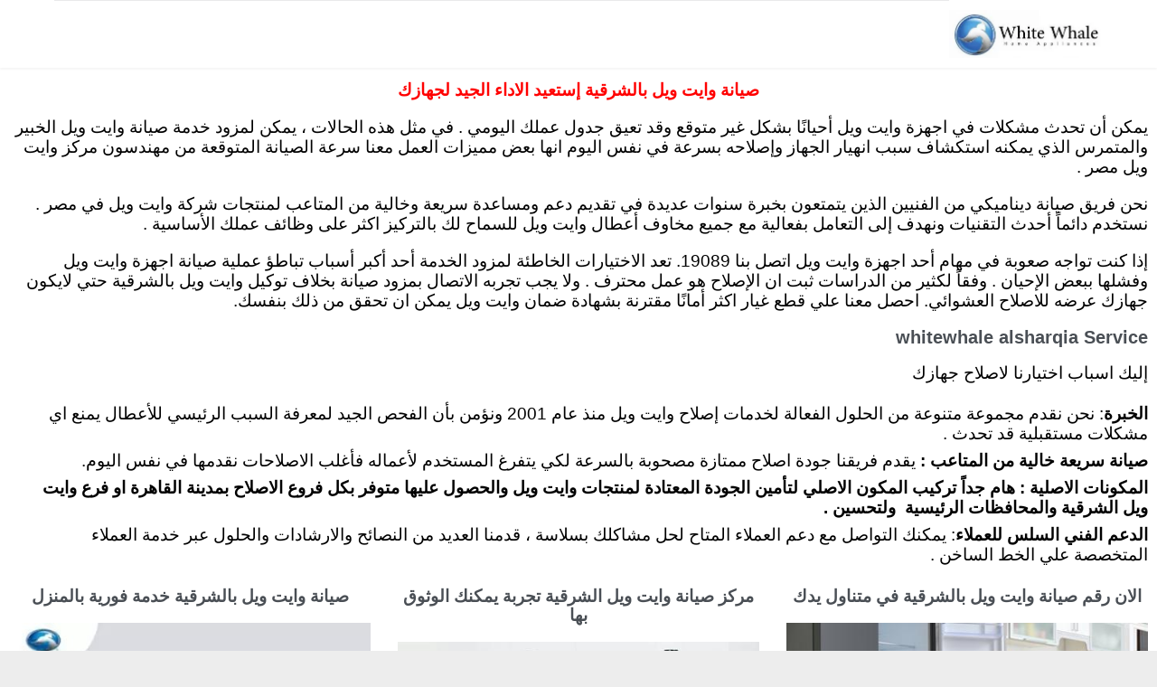

--- FILE ---
content_type: text/html; charset=UTF-8
request_url: https://whitewhale-masr.com/%D9%85%D8%B1%D9%83%D8%B2-%D8%B5%D9%8A%D8%A7%D9%86%D8%A9-%D9%88%D8%A7%D9%8A%D8%AA-%D9%88%D9%8A%D9%84-%D8%A7%D9%84%D8%B4%D8%B1%D9%82%D9%8A%D8%A9/
body_size: 25982
content:
<!DOCTYPE html>
<!--[if IE]><![endif]-->
<!--[if IE 8 ]> <html dir="rtl" lang="ar" class="no-js ie8"> <![endif]-->
<!--[if IE 9 ]> <html dir="rtl" lang="ar" class="no-js ie9"> <![endif]-->
<!--[if (gt IE 9)|!(IE)]><!--> <html dir="rtl" lang="ar" class="no-ie no-js"> <!--<![endif]-->

<head>
	<meta charset="UTF-8" />
	<meta http-equiv="X-UA-Compatible" content="IE=edge,chrome=1" />
	<meta name="viewport" content="width=device-width, initial-scale=1">

	<link rel="pingback" href="https://whitewhale-masr.com/xmlrpc.php" />
	<style>
#wpadminbar #wp-admin-bar-wccp_free_top_button .ab-icon:before {
	content: "\f160";
	color: #02CA02;
	top: 3px;
}
#wpadminbar #wp-admin-bar-wccp_free_top_button .ab-icon {
	transform: rotate(45deg);
}
</style>
<meta name='robots' content='index, follow, max-image-preview:large, max-snippet:-1, max-video-preview:-1' />

	<!-- This site is optimized with the Yoast SEO plugin v26.7 - https://yoast.com/wordpress/plugins/seo/ -->
	<title>رقم صيانة وايت ويل الشرقية 19089 توكيل وايت ويل المعتمد بالشرقية</title>
	<meta name="description" content="صيانة وايت ويل الشرقية مركز خدمة معتمد لصيانة اجهزة وايت ويل غسالات ثلاجات بوتاجاز ميكروويف سخان مجفف غسالة اطباق whitewhale alsharqia" />
	<link rel="canonical" href="https://whitewhale-masr.com/مركز-صيانة-وايت-ويل-الشرقية/" />
	<meta property="og:locale" content="ar_AR" />
	<meta property="og:type" content="article" />
	<meta property="og:title" content="رقم صيانة وايت ويل الشرقية 19089 توكيل وايت ويل المعتمد بالشرقية" />
	<meta property="og:description" content="صيانة وايت ويل الشرقية مركز خدمة معتمد لصيانة اجهزة وايت ويل غسالات ثلاجات بوتاجاز ميكروويف سخان مجفف غسالة اطباق whitewhale alsharqia" />
	<meta property="og:url" content="https://whitewhale-masr.com/مركز-صيانة-وايت-ويل-الشرقية/" />
	<meta property="og:site_name" content="صيانة وايت ويل مركز الخدمة مصر 19089 رقم توكيل وايت ويل" />
	<meta property="article:modified_time" content="2025-12-31T12:32:04+00:00" />
	<meta name="twitter:card" content="summary_large_image" />
	<meta name="twitter:label1" content="وقت القراءة المُقدّر" />
	<meta name="twitter:data1" content="21 دقيقة" />
	<script type="application/ld+json" class="yoast-schema-graph">{"@context":"https://schema.org","@graph":[{"@type":"WebPage","@id":"https://whitewhale-masr.com/%d9%85%d8%b1%d9%83%d8%b2-%d8%b5%d9%8a%d8%a7%d9%86%d8%a9-%d9%88%d8%a7%d9%8a%d8%aa-%d9%88%d9%8a%d9%84-%d8%a7%d9%84%d8%b4%d8%b1%d9%82%d9%8a%d8%a9/","url":"https://whitewhale-masr.com/%d9%85%d8%b1%d9%83%d8%b2-%d8%b5%d9%8a%d8%a7%d9%86%d8%a9-%d9%88%d8%a7%d9%8a%d8%aa-%d9%88%d9%8a%d9%84-%d8%a7%d9%84%d8%b4%d8%b1%d9%82%d9%8a%d8%a9/","name":"رقم صيانة وايت ويل الشرقية 19089 توكيل وايت ويل المعتمد بالشرقية","isPartOf":{"@id":"https://whitewhale-masr.com/#website"},"datePublished":"2021-12-08T11:43:38+00:00","dateModified":"2025-12-31T12:32:04+00:00","description":"صيانة وايت ويل الشرقية مركز خدمة معتمد لصيانة اجهزة وايت ويل غسالات ثلاجات بوتاجاز ميكروويف سخان مجفف غسالة اطباق whitewhale alsharqia","breadcrumb":{"@id":"https://whitewhale-masr.com/%d9%85%d8%b1%d9%83%d8%b2-%d8%b5%d9%8a%d8%a7%d9%86%d8%a9-%d9%88%d8%a7%d9%8a%d8%aa-%d9%88%d9%8a%d9%84-%d8%a7%d9%84%d8%b4%d8%b1%d9%82%d9%8a%d8%a9/#breadcrumb"},"inLanguage":"ar","potentialAction":[{"@type":"ReadAction","target":["https://whitewhale-masr.com/%d9%85%d8%b1%d9%83%d8%b2-%d8%b5%d9%8a%d8%a7%d9%86%d8%a9-%d9%88%d8%a7%d9%8a%d8%aa-%d9%88%d9%8a%d9%84-%d8%a7%d9%84%d8%b4%d8%b1%d9%82%d9%8a%d8%a9/"]}]},{"@type":"BreadcrumbList","@id":"https://whitewhale-masr.com/%d9%85%d8%b1%d9%83%d8%b2-%d8%b5%d9%8a%d8%a7%d9%86%d8%a9-%d9%88%d8%a7%d9%8a%d8%aa-%d9%88%d9%8a%d9%84-%d8%a7%d9%84%d8%b4%d8%b1%d9%82%d9%8a%d8%a9/#breadcrumb","itemListElement":[{"@type":"ListItem","position":1,"name":"الرئيسية","item":"https://whitewhale-masr.com/"},{"@type":"ListItem","position":2,"name":"مركز صيانة وايت ويل الشرقية"}]},{"@type":"WebSite","@id":"https://whitewhale-masr.com/#website","url":"https://whitewhale-masr.com/","name":"صيانة وايت ويل مركز الخدمة مصر 19089 رقم توكيل وايت ويل","description":"","potentialAction":[{"@type":"SearchAction","target":{"@type":"EntryPoint","urlTemplate":"https://whitewhale-masr.com/?s={search_term_string}"},"query-input":{"@type":"PropertyValueSpecification","valueRequired":true,"valueName":"search_term_string"}}],"inLanguage":"ar"}]}</script>
	<!-- / Yoast SEO plugin. -->


<link rel="alternate" title="oEmbed (JSON)" type="application/json+oembed" href="https://whitewhale-masr.com/wp-json/oembed/1.0/embed?url=https%3A%2F%2Fwhitewhale-masr.com%2F%25d9%2585%25d8%25b1%25d9%2583%25d8%25b2-%25d8%25b5%25d9%258a%25d8%25a7%25d9%2586%25d8%25a9-%25d9%2588%25d8%25a7%25d9%258a%25d8%25aa-%25d9%2588%25d9%258a%25d9%2584-%25d8%25a7%25d9%2584%25d8%25b4%25d8%25b1%25d9%2582%25d9%258a%25d8%25a9%2F" />
<link rel="alternate" title="oEmbed (XML)" type="text/xml+oembed" href="https://whitewhale-masr.com/wp-json/oembed/1.0/embed?url=https%3A%2F%2Fwhitewhale-masr.com%2F%25d9%2585%25d8%25b1%25d9%2583%25d8%25b2-%25d8%25b5%25d9%258a%25d8%25a7%25d9%2586%25d8%25a9-%25d9%2588%25d8%25a7%25d9%258a%25d8%25aa-%25d9%2588%25d9%258a%25d9%2584-%25d8%25a7%25d9%2584%25d8%25b4%25d8%25b1%25d9%2582%25d9%258a%25d8%25a9%2F&#038;format=xml" />
<script>
var wpo_server_info_css = {"user_agent":"Mozilla\/5.0 (compatible; MJ12bot\/v1.4.8; http:\/\/mj12bot.com\/)"}
    var wpo_min8bbc23b1=document.createElement("link");wpo_min8bbc23b1.rel="stylesheet",wpo_min8bbc23b1.type="text/css",wpo_min8bbc23b1.media="async",wpo_min8bbc23b1.href="https://whitewhale-masr.com/wp-content/plugins/float-menu/vendors/fontawesome/css/all.min.css",wpo_min8bbc23b1.onload=function() {wpo_min8bbc23b1.media="all"},document.getElementsByTagName("head")[0].appendChild(wpo_min8bbc23b1);
</script>
<style id='wp-img-auto-sizes-contain-inline-css' type='text/css'>
img:is([sizes=auto i],[sizes^="auto," i]){contain-intrinsic-size:3000px 1500px}
/*# sourceURL=wp-img-auto-sizes-contain-inline-css */
</style>
<style id='wp-block-library-inline-css' type='text/css'>
:root{--wp-block-synced-color:#7a00df;--wp-block-synced-color--rgb:122,0,223;--wp-bound-block-color:var(--wp-block-synced-color);--wp-editor-canvas-background:#ddd;--wp-admin-theme-color:#007cba;--wp-admin-theme-color--rgb:0,124,186;--wp-admin-theme-color-darker-10:#006ba1;--wp-admin-theme-color-darker-10--rgb:0,107,160.5;--wp-admin-theme-color-darker-20:#005a87;--wp-admin-theme-color-darker-20--rgb:0,90,135;--wp-admin-border-width-focus:2px}@media (min-resolution:192dpi){:root{--wp-admin-border-width-focus:1.5px}}.wp-element-button{cursor:pointer}:root .has-very-light-gray-background-color{background-color:#eee}:root .has-very-dark-gray-background-color{background-color:#313131}:root .has-very-light-gray-color{color:#eee}:root .has-very-dark-gray-color{color:#313131}:root .has-vivid-green-cyan-to-vivid-cyan-blue-gradient-background{background:linear-gradient(135deg,#00d084,#0693e3)}:root .has-purple-crush-gradient-background{background:linear-gradient(135deg,#34e2e4,#4721fb 50%,#ab1dfe)}:root .has-hazy-dawn-gradient-background{background:linear-gradient(135deg,#faaca8,#dad0ec)}:root .has-subdued-olive-gradient-background{background:linear-gradient(135deg,#fafae1,#67a671)}:root .has-atomic-cream-gradient-background{background:linear-gradient(135deg,#fdd79a,#004a59)}:root .has-nightshade-gradient-background{background:linear-gradient(135deg,#330968,#31cdcf)}:root .has-midnight-gradient-background{background:linear-gradient(135deg,#020381,#2874fc)}:root{--wp--preset--font-size--normal:16px;--wp--preset--font-size--huge:42px}.has-regular-font-size{font-size:1em}.has-larger-font-size{font-size:2.625em}.has-normal-font-size{font-size:var(--wp--preset--font-size--normal)}.has-huge-font-size{font-size:var(--wp--preset--font-size--huge)}.has-text-align-center{text-align:center}.has-text-align-left{text-align:left}.has-text-align-right{text-align:right}.has-fit-text{white-space:nowrap!important}#end-resizable-editor-section{display:none}.aligncenter{clear:both}.items-justified-left{justify-content:flex-start}.items-justified-center{justify-content:center}.items-justified-right{justify-content:flex-end}.items-justified-space-between{justify-content:space-between}.screen-reader-text{border:0;clip-path:inset(50%);height:1px;margin:-1px;overflow:hidden;padding:0;position:absolute;width:1px;word-wrap:normal!important}.screen-reader-text:focus{background-color:#ddd;clip-path:none;color:#444;display:block;font-size:1em;height:auto;left:5px;line-height:normal;padding:15px 23px 14px;text-decoration:none;top:5px;width:auto;z-index:100000}html :where(.has-border-color){border-style:solid}html :where([style*=border-top-color]){border-top-style:solid}html :where([style*=border-right-color]){border-right-style:solid}html :where([style*=border-bottom-color]){border-bottom-style:solid}html :where([style*=border-left-color]){border-left-style:solid}html :where([style*=border-width]){border-style:solid}html :where([style*=border-top-width]){border-top-style:solid}html :where([style*=border-right-width]){border-right-style:solid}html :where([style*=border-bottom-width]){border-bottom-style:solid}html :where([style*=border-left-width]){border-left-style:solid}html :where(img[class*=wp-image-]){height:auto;max-width:100%}:where(figure){margin:0 0 1em}html :where(.is-position-sticky){--wp-admin--admin-bar--position-offset:var(--wp-admin--admin-bar--height,0px)}@media screen and (max-width:600px){html :where(.is-position-sticky){--wp-admin--admin-bar--position-offset:0px}}

/*# sourceURL=wp-block-library-inline-css */
</style><style id='wp-block-paragraph-inline-css' type='text/css'>
.is-small-text{font-size:.875em}.is-regular-text{font-size:1em}.is-large-text{font-size:2.25em}.is-larger-text{font-size:3em}.has-drop-cap:not(:focus):first-letter{float:right;font-size:8.4em;font-style:normal;font-weight:100;line-height:.68;margin:.05em 0 0 .1em;text-transform:uppercase}body.rtl .has-drop-cap:not(:focus):first-letter{float:none;margin-right:.1em}p.has-drop-cap.has-background{overflow:hidden}:root :where(p.has-background){padding:1.25em 2.375em}:where(p.has-text-color:not(.has-link-color)) a{color:inherit}p.has-text-align-left[style*="writing-mode:vertical-lr"],p.has-text-align-right[style*="writing-mode:vertical-rl"]{rotate:180deg}
/*# sourceURL=https://whitewhale-masr.com/wp-includes/blocks/paragraph/style.min.css */
</style>
<style id='global-styles-inline-css' type='text/css'>
:root{--wp--preset--aspect-ratio--square: 1;--wp--preset--aspect-ratio--4-3: 4/3;--wp--preset--aspect-ratio--3-4: 3/4;--wp--preset--aspect-ratio--3-2: 3/2;--wp--preset--aspect-ratio--2-3: 2/3;--wp--preset--aspect-ratio--16-9: 16/9;--wp--preset--aspect-ratio--9-16: 9/16;--wp--preset--color--black: #000000;--wp--preset--color--cyan-bluish-gray: #abb8c3;--wp--preset--color--white: #ffffff;--wp--preset--color--pale-pink: #f78da7;--wp--preset--color--vivid-red: #cf2e2e;--wp--preset--color--luminous-vivid-orange: #ff6900;--wp--preset--color--luminous-vivid-amber: #fcb900;--wp--preset--color--light-green-cyan: #7bdcb5;--wp--preset--color--vivid-green-cyan: #00d084;--wp--preset--color--pale-cyan-blue: #8ed1fc;--wp--preset--color--vivid-cyan-blue: #0693e3;--wp--preset--color--vivid-purple: #9b51e0;--wp--preset--gradient--vivid-cyan-blue-to-vivid-purple: linear-gradient(135deg,rgb(6,147,227) 0%,rgb(155,81,224) 100%);--wp--preset--gradient--light-green-cyan-to-vivid-green-cyan: linear-gradient(135deg,rgb(122,220,180) 0%,rgb(0,208,130) 100%);--wp--preset--gradient--luminous-vivid-amber-to-luminous-vivid-orange: linear-gradient(135deg,rgb(252,185,0) 0%,rgb(255,105,0) 100%);--wp--preset--gradient--luminous-vivid-orange-to-vivid-red: linear-gradient(135deg,rgb(255,105,0) 0%,rgb(207,46,46) 100%);--wp--preset--gradient--very-light-gray-to-cyan-bluish-gray: linear-gradient(135deg,rgb(238,238,238) 0%,rgb(169,184,195) 100%);--wp--preset--gradient--cool-to-warm-spectrum: linear-gradient(135deg,rgb(74,234,220) 0%,rgb(151,120,209) 20%,rgb(207,42,186) 40%,rgb(238,44,130) 60%,rgb(251,105,98) 80%,rgb(254,248,76) 100%);--wp--preset--gradient--blush-light-purple: linear-gradient(135deg,rgb(255,206,236) 0%,rgb(152,150,240) 100%);--wp--preset--gradient--blush-bordeaux: linear-gradient(135deg,rgb(254,205,165) 0%,rgb(254,45,45) 50%,rgb(107,0,62) 100%);--wp--preset--gradient--luminous-dusk: linear-gradient(135deg,rgb(255,203,112) 0%,rgb(199,81,192) 50%,rgb(65,88,208) 100%);--wp--preset--gradient--pale-ocean: linear-gradient(135deg,rgb(255,245,203) 0%,rgb(182,227,212) 50%,rgb(51,167,181) 100%);--wp--preset--gradient--electric-grass: linear-gradient(135deg,rgb(202,248,128) 0%,rgb(113,206,126) 100%);--wp--preset--gradient--midnight: linear-gradient(135deg,rgb(2,3,129) 0%,rgb(40,116,252) 100%);--wp--preset--font-size--small: 13px;--wp--preset--font-size--medium: 20px;--wp--preset--font-size--large: 36px;--wp--preset--font-size--x-large: 42px;--wp--preset--spacing--20: 0.44rem;--wp--preset--spacing--30: 0.67rem;--wp--preset--spacing--40: 1rem;--wp--preset--spacing--50: 1.5rem;--wp--preset--spacing--60: 2.25rem;--wp--preset--spacing--70: 3.38rem;--wp--preset--spacing--80: 5.06rem;--wp--preset--shadow--natural: 6px 6px 9px rgba(0, 0, 0, 0.2);--wp--preset--shadow--deep: 12px 12px 50px rgba(0, 0, 0, 0.4);--wp--preset--shadow--sharp: 6px 6px 0px rgba(0, 0, 0, 0.2);--wp--preset--shadow--outlined: 6px 6px 0px -3px rgb(255, 255, 255), 6px 6px rgb(0, 0, 0);--wp--preset--shadow--crisp: 6px 6px 0px rgb(0, 0, 0);}:where(.is-layout-flex){gap: 0.5em;}:where(.is-layout-grid){gap: 0.5em;}body .is-layout-flex{display: flex;}.is-layout-flex{flex-wrap: wrap;align-items: center;}.is-layout-flex > :is(*, div){margin: 0;}body .is-layout-grid{display: grid;}.is-layout-grid > :is(*, div){margin: 0;}:where(.wp-block-columns.is-layout-flex){gap: 2em;}:where(.wp-block-columns.is-layout-grid){gap: 2em;}:where(.wp-block-post-template.is-layout-flex){gap: 1.25em;}:where(.wp-block-post-template.is-layout-grid){gap: 1.25em;}.has-black-color{color: var(--wp--preset--color--black) !important;}.has-cyan-bluish-gray-color{color: var(--wp--preset--color--cyan-bluish-gray) !important;}.has-white-color{color: var(--wp--preset--color--white) !important;}.has-pale-pink-color{color: var(--wp--preset--color--pale-pink) !important;}.has-vivid-red-color{color: var(--wp--preset--color--vivid-red) !important;}.has-luminous-vivid-orange-color{color: var(--wp--preset--color--luminous-vivid-orange) !important;}.has-luminous-vivid-amber-color{color: var(--wp--preset--color--luminous-vivid-amber) !important;}.has-light-green-cyan-color{color: var(--wp--preset--color--light-green-cyan) !important;}.has-vivid-green-cyan-color{color: var(--wp--preset--color--vivid-green-cyan) !important;}.has-pale-cyan-blue-color{color: var(--wp--preset--color--pale-cyan-blue) !important;}.has-vivid-cyan-blue-color{color: var(--wp--preset--color--vivid-cyan-blue) !important;}.has-vivid-purple-color{color: var(--wp--preset--color--vivid-purple) !important;}.has-black-background-color{background-color: var(--wp--preset--color--black) !important;}.has-cyan-bluish-gray-background-color{background-color: var(--wp--preset--color--cyan-bluish-gray) !important;}.has-white-background-color{background-color: var(--wp--preset--color--white) !important;}.has-pale-pink-background-color{background-color: var(--wp--preset--color--pale-pink) !important;}.has-vivid-red-background-color{background-color: var(--wp--preset--color--vivid-red) !important;}.has-luminous-vivid-orange-background-color{background-color: var(--wp--preset--color--luminous-vivid-orange) !important;}.has-luminous-vivid-amber-background-color{background-color: var(--wp--preset--color--luminous-vivid-amber) !important;}.has-light-green-cyan-background-color{background-color: var(--wp--preset--color--light-green-cyan) !important;}.has-vivid-green-cyan-background-color{background-color: var(--wp--preset--color--vivid-green-cyan) !important;}.has-pale-cyan-blue-background-color{background-color: var(--wp--preset--color--pale-cyan-blue) !important;}.has-vivid-cyan-blue-background-color{background-color: var(--wp--preset--color--vivid-cyan-blue) !important;}.has-vivid-purple-background-color{background-color: var(--wp--preset--color--vivid-purple) !important;}.has-black-border-color{border-color: var(--wp--preset--color--black) !important;}.has-cyan-bluish-gray-border-color{border-color: var(--wp--preset--color--cyan-bluish-gray) !important;}.has-white-border-color{border-color: var(--wp--preset--color--white) !important;}.has-pale-pink-border-color{border-color: var(--wp--preset--color--pale-pink) !important;}.has-vivid-red-border-color{border-color: var(--wp--preset--color--vivid-red) !important;}.has-luminous-vivid-orange-border-color{border-color: var(--wp--preset--color--luminous-vivid-orange) !important;}.has-luminous-vivid-amber-border-color{border-color: var(--wp--preset--color--luminous-vivid-amber) !important;}.has-light-green-cyan-border-color{border-color: var(--wp--preset--color--light-green-cyan) !important;}.has-vivid-green-cyan-border-color{border-color: var(--wp--preset--color--vivid-green-cyan) !important;}.has-pale-cyan-blue-border-color{border-color: var(--wp--preset--color--pale-cyan-blue) !important;}.has-vivid-cyan-blue-border-color{border-color: var(--wp--preset--color--vivid-cyan-blue) !important;}.has-vivid-purple-border-color{border-color: var(--wp--preset--color--vivid-purple) !important;}.has-vivid-cyan-blue-to-vivid-purple-gradient-background{background: var(--wp--preset--gradient--vivid-cyan-blue-to-vivid-purple) !important;}.has-light-green-cyan-to-vivid-green-cyan-gradient-background{background: var(--wp--preset--gradient--light-green-cyan-to-vivid-green-cyan) !important;}.has-luminous-vivid-amber-to-luminous-vivid-orange-gradient-background{background: var(--wp--preset--gradient--luminous-vivid-amber-to-luminous-vivid-orange) !important;}.has-luminous-vivid-orange-to-vivid-red-gradient-background{background: var(--wp--preset--gradient--luminous-vivid-orange-to-vivid-red) !important;}.has-very-light-gray-to-cyan-bluish-gray-gradient-background{background: var(--wp--preset--gradient--very-light-gray-to-cyan-bluish-gray) !important;}.has-cool-to-warm-spectrum-gradient-background{background: var(--wp--preset--gradient--cool-to-warm-spectrum) !important;}.has-blush-light-purple-gradient-background{background: var(--wp--preset--gradient--blush-light-purple) !important;}.has-blush-bordeaux-gradient-background{background: var(--wp--preset--gradient--blush-bordeaux) !important;}.has-luminous-dusk-gradient-background{background: var(--wp--preset--gradient--luminous-dusk) !important;}.has-pale-ocean-gradient-background{background: var(--wp--preset--gradient--pale-ocean) !important;}.has-electric-grass-gradient-background{background: var(--wp--preset--gradient--electric-grass) !important;}.has-midnight-gradient-background{background: var(--wp--preset--gradient--midnight) !important;}.has-small-font-size{font-size: var(--wp--preset--font-size--small) !important;}.has-medium-font-size{font-size: var(--wp--preset--font-size--medium) !important;}.has-large-font-size{font-size: var(--wp--preset--font-size--large) !important;}.has-x-large-font-size{font-size: var(--wp--preset--font-size--x-large) !important;}
/*# sourceURL=global-styles-inline-css */
</style>

<style id='classic-theme-styles-inline-css' type='text/css'>
/*! This file is auto-generated */
.wp-block-button__link{color:#fff;background-color:#32373c;border-radius:9999px;box-shadow:none;text-decoration:none;padding:calc(.667em + 2px) calc(1.333em + 2px);font-size:1.125em}.wp-block-file__button{background:#32373c;color:#fff;text-decoration:none}
/*# sourceURL=/wp-includes/css/classic-themes.min.css */
</style>
<!-- wpo_min DEBUG: Inline CSS processing start sshos-css / https://whitewhale-masr.com/wp-content/plugins/simple-sticky-header-on-scroll/simple-sticky-header-on-scroll.css -->
<style class="optimize_css_2" type="text/css" media="all">/* info: https://whitewhale-masr.com/wp-content/plugins/simple-sticky-header-on-scroll/simple-sticky-header-on-scroll.css */
.sshos-header-bar{position:fixed;z-index:99995;top:0;left:0;width:100%;height:65px;background-color:#0067CD}.sshos-contents-wrapper{position:fixed;z-index:99996;top:0;left:0;width:100%;height:65px;overflow:hidden}.sshos-header-bar,.sshos-contents-wrapper{opacity:0;-webkit-transform:translateY(-65px);-moz-transform:translateY(-65px);transform:translateY(-65px);-webkit-transition:opacity 0s ease .5s,-webkit-transform .5s ease;-moz-transition:opacity 0s ease .5s,-moz-transform .5s ease;transition:opacity 0s ease .5s,transform .5s ease}.sshos-active{opacity:1;-webkit-transform:translateY(0);-moz-transform:translateY(0);transform:translateY(0);-webkit-transition:opacity 0s ease 0s,-webkit-transform .5s ease;-moz-transition:opacity 0s ease 0s,-webkit-transform .5s ease;transition:opacity 0s ease 0s,-webkit-transform .5s ease}.sshos-dropdown-menu-button-wrapper{height:65px;display:none;float:left;padding:13px 0}.sshos-dropdown-menu-button-inner{position:relative;height:100%;display:table-cell;vertical-align:middle;margin:0 0 0 15px;padding:0 11px;border-right:1px solid #267ED4}.sshos-dropdown-menu-button{padding:8px 10px 11px 10px;cursor:pointer;-webkit-tap-highlight-color:#fff0}.sshos-dropdown-menu-button:before,.sshos-dropdown-menu-button div.sshos-dropdown-menu-button-middle:before,.sshos-dropdown-menu-button:after{content:'';display:block;width:19px;height:2px;margin:4px 0;background-color:#fff;border-radius:3px;-webkit-transition:all .35s ease;-moz-transition:all .35s ease;transition:all .35s ease}.sshos-dropdown-menu-button:hover:before,.sshos-dropdown-menu-button:hover div.sshos-dropdown-menu-button-middle:before,.sshos-dropdown-menu-button:hover:after{background-color:#fff}.sshos-dropdown-menu-button-active:before,.sshos-dropdown-menu-button-active div.sshos-dropdown-menu-button-middle:before,.sshos-dropdown-menu-button-active:after,.sshos-dropdown-menu-button-inner::before{-webkit-transition:all .35s ease;-moz-transition:all .35s ease;transition:all .35s ease}.sshos-dropdown-menu-button-active:before{-webkit-transform:translateY(6px) rotate(135deg);-moz-transform:translateY(6px) rotate(135deg);transform:translateY(6px) rotate(135deg)}.sshos-dropdown-menu-button-active div.sshos-dropdown-menu-button-middle:before{opacity:0;-webkit-transform:scaleX(0);-moz-transform:scaleX(0);transform:scaleX(0)}.sshos-dropdown-menu-button-active:after{-webkit-transform:translateY(-6px) rotate(45deg);-moz-transform:translateY(-6px) rotate(45deg);transform:translateY(-6px) rotate(45deg)}.sshos-dropdown-menu-wrapper{position:fixed;z-index:99997;top:calc(65px + 12px);left:-1000%;width:200px;padding:11px 10px 10px 18px;background-color:#F5F5F5;border-bottom:3px solid #5384C9;box-sizing:border-box;-moz-box-sizing:border-box;-webkit-box-sizing:border-box;-webkit-box-shadow:0 0 10px 0 rgb(0 0 0 / .25);-moz-box-shadow:0 0 10px 0 rgb(0 0 0 / .25);box-shadow:0px03px 10px 0 rgb(0 0 0 / .25);-webkit-transform:translateY(15px);-moz-transform:translateY(15px);transform:translateY(15px);-webkit-transition:-webkit-transform .35s ease;-moz-transition:-moz-transform .35s ease;transition:transform .35s ease}.sshos-dropdown-menu-wrapper-active{left:12px;-webkit-transform:translateY(0);-moz-transform:translateY(0);transform:translateY(0)}.sshos-dropdown-menu-wrapper::before{content:'';position:absolute;top:-4px;left:13px;width:0;height:0;border-left:6px solid #fff0;border-right:6px solid #fff0;border-bottom:6px solid #F5F5F5}.sshos-dropdown-menu-wrapper ul{list-style-type:none;display:block;width:200px;margin:0;padding:0}.sshos-dropdown-menu-wrapper li{position:relative;width:100%;list-style-type:none;margin:0;padding:0;text-align:left;overflow-x:hidden}.sshos-dropdown-menu-wrapper li a{font-family:'Roboto',sans serif;font-weight:100;font-size:17px;line-height:34px;color:#5C5B5B;text-decoration:none;letter-spacing:0;-webkit-transition:all .25s ease;-moz-transition:all .25s ease;transition:all .25s ease}.sshos-dropdown-menu-wrapper li a:hover{color:#5C5B5B}.sshos-logo-wrapper{height:65px;display:table;float:left}.sshos-logo-wrapper .sshos-logo-inner{height:65px;display:table-cell;vertical-align:middle;padding:10px 15px;box-sizing:border-box;-moz-box-sizing:border-box;-webkit-box-sizing:border-box}.sshos-logo-wrapper .sshos-logo-inner img{display:block;width:auto;height:calc(65px - 20px)}.sshos-logo-wrapper a{font-family:'Roboto',sans serif;font-weight:500;font-size:20px;line-height:auto;text-decoration:none;letter-spacing:0;color:#fff;margin:0;padding:0;-webkit-transition:all .25s ease;-moz-transition:all .25s ease;transition:all .25s ease}.sshos-logo-wrapper a:hover{color:#fff;text-decoration:none}.sshos-horizontal-menu-wrapper{height:65px;display:table;float:left;padding:13px 0}.sshos-horizontal-menu-inner{height:100%;display:table-cell;vertical-align:middle;margin:0 0 0 15px;padding:0 15px;border-left:1px solid #267ED4}.sshos-horizontal-menu-inner ul{list-style-type:none;margin:0;padding:0}.sshos-horizontal-menu-inner li{display:inline;margin-right:10px}.sshos-horizontal-menu-inner li a{font-family:'Roboto',sans serif;font-weight:500;font-size:14px;color:#fff;text-decoration:none;letter-spacing:0;line-height:auto;-webkit-transition:all .25s ease;-moz-transition:all .25s ease;transition:all .25s ease}.sshos-horizontal-menu-inner li a:hover{color:#fff;text-decoration:none}.sshos-social-wrapper{height:65px;display:table;float:right;color:#ccc}.sshos-social-inner{height:65px;display:table-cell;vertical-align:middle}.sshos-next-post-wrapper{height:65px;display:table;float:right}.sshos-next-post-inner{height:65px;display:table-cell;vertical-align:middle}.sshos-next-post-inner a{padding:10px 15px;font-family:'Roboto',sans serif;font-weight:900;font-size:10px;letter-spacing:1px;color:#fff;-webkit-transition:all .25s ease;-moz-transition:all .25s ease;transition:all .25s ease}.sshos-next-post-inner a:hover{color:#fff;text-decoration:none}.sshos-next-post-inner a span{padding:0 0 0 3px}@font-face{font-family:'icomoon';src:url(https://whitewhale-masr.com/wp-content/plugins/simple-sticky-header-on-scroll/fonts/icomoon.eot#1768203505);src:url(https://whitewhale-masr.com/wp-content/plugins/simple-sticky-header-on-scroll/fonts/icomoon.eot#1768203505) format('embedded-opentype'),url(https://whitewhale-masr.com/wp-content/plugins/simple-sticky-header-on-scroll/fonts/icomoon.ttf#1768203505) format('truetype'),url(https://whitewhale-masr.com/wp-content/plugins/simple-sticky-header-on-scroll/fonts/icomoon.woff#1768203505) format('woff'),url(https://whitewhale-masr.com/wp-content/plugins/simple-sticky-header-on-scroll/fonts/icomoon.svg?c7bq5c#icomoon) format('svg');font-weight:400;font-style:normal}[class^="icon-"],[class*=" icon-"]{font-family:'icomoon'!important;speak:none;font-style:normal;font-weight:400;font-variant:normal;text-transform:none;line-height:1;-webkit-font-smoothing:antialiased;-moz-osx-font-smoothing:grayscale}.icon-arrow-right-thick:before{content:"\e906"}.wp-toolbar-active{margin-top:32px}@media screen and (max-width:782px){.wp-toolbar-active{margin-top:46px}#wpadminbar{position:fixed!important}}#wpadminbar{z-index:9999999999999999999999999999}</style>
<!-- wpo_min DEBUG: Inline CSS processing start front-magnific-popup / https://whitewhale-masr.com/wp-content/themes/construction/wpv_theme/assets/css/magnific.css -->
<style class="optimize_css_2" type="text/css" media="all">/* info: https://whitewhale-masr.com/wp-content/themes/construction/wpv_theme/assets/css/magnific.css */
.mfp-bg{top:0;left:0;width:100%;height:100%;z-index:1042;overflow:hidden;position:fixed;background:#0b0b0b;opacity:.8;filter:alpha(opacity=80)}.mfp-wrap{top:0;left:0;width:100%;height:100%;z-index:1043;position:fixed;outline:none!important;-webkit-backface-visibility:hidden}.mfp-container{text-align:center;position:absolute;width:100%;height:100%;left:0;top:0;padding:0 8px;-webkit-box-sizing:border-box;-moz-box-sizing:border-box;box-sizing:border-box}.mfp-container:before{content:'';display:inline-block;height:100%;vertical-align:middle}.mfp-align-top .mfp-container:before{display:none}.mfp-content{position:relative;display:inline-block;vertical-align:middle;margin:0 auto;text-align:left;z-index:1045}.mfp-inline-holder .mfp-content,.mfp-ajax-holder .mfp-content{width:100%;cursor:auto}.mfp-ajax-cur{cursor:progress}.mfp-zoom-out-cur,.mfp-zoom-out-cur .mfp-image-holder .mfp-close{cursor:-moz-zoom-out;cursor:-webkit-zoom-out;cursor:zoom-out}.mfp-zoom{cursor:pointer;cursor:-webkit-zoom-in;cursor:-moz-zoom-in;cursor:zoom-in}.mfp-auto-cursor .mfp-content{cursor:auto}.mfp-close,.mfp-arrow,.mfp-preloader,.mfp-counter{-webkit-user-select:none;-moz-user-select:none;user-select:none}.mfp-loading.mfp-figure{display:none}.mfp-hide{display:none!important}.mfp-preloader{color:#CCC;position:absolute;top:50%;width:auto;text-align:center;margin-top:-.8em;left:8px;right:8px;z-index:1044}.mfp-preloader a{color:#CCC}.mfp-preloader a:hover{color:#FFF}.mfp-s-ready .mfp-preloader{display:none}.mfp-s-error .mfp-content{display:none}button.mfp-close,button.mfp-arrow{overflow:visible;cursor:pointer;background:#fff0;border:0;-webkit-appearance:none;display:block;outline:none;padding:0;z-index:1046;-webkit-box-shadow:none;box-shadow:none}button::-moz-focus-inner{padding:0;border:0}.mfp-close{width:52px!important;height:52px;line-height:52px;position:absolute;right:0;top:0;text-decoration:none;text-align:center!important;padding:0!important;opacity:.65;filter:alpha(opacity=65);padding:0 0 18px 10px;color:#FFF;font-style:normal;font-size:28px;font-family:Arial,Baskerville,monospace}.mfp-close:hover,.mfp-close:focus{opacity:1;filter:alpha(opacity=100)}.mfp-close:active{top:1px}.mfp-close-btn-in .mfp-close{color:#333}.mfp-image-holder .mfp-close,.mfp-iframe-holder .mfp-close{color:#FFF;right:-6px;text-align:right;padding-right:6px;width:100%}.mfp-counter{position:absolute;top:0;right:0;color:#CCC;font-size:12px;line-height:18px;white-space:nowrap}.mfp-arrow{position:absolute;opacity:.65;filter:alpha(opacity=65);margin:0;top:50%;margin-top:-55px;padding:0;width:90px;height:110px;-webkit-tap-highlight-color:#fff0}.mfp-arrow:active{margin-top:-54px}.mfp-arrow:hover,.mfp-arrow:focus{opacity:1;filter:alpha(opacity=100)}.mfp-arrow:before,.mfp-arrow:after,.mfp-arrow .mfp-b,.mfp-arrow .mfp-a{content:'';display:block;width:0;height:0;position:absolute;left:0;top:0;margin-top:35px;margin-left:35px;border:medium inset #fff0}.mfp-arrow:after,.mfp-arrow .mfp-a{border-top-width:13px;border-bottom-width:13px;top:8px}.mfp-arrow:before,.mfp-arrow .mfp-b{border-top-width:21px;border-bottom-width:21px;opacity:.7}.mfp-arrow-left{left:0}.mfp-arrow-left:after,.mfp-arrow-left .mfp-a{border-right:17px solid #FFF;margin-left:31px}.mfp-arrow-left:before,.mfp-arrow-left .mfp-b{margin-left:25px;border-right:27px solid #3F3F3F}.mfp-arrow-right{right:0}.mfp-arrow-right:after,.mfp-arrow-right .mfp-a{border-left:17px solid #FFF;margin-left:39px}.mfp-arrow-right:before,.mfp-arrow-right .mfp-b{border-left:27px solid #3F3F3F}.mfp-iframe-holder{padding-top:40px;padding-bottom:40px}.mfp-iframe-holder .mfp-content{line-height:0;width:100%;max-width:900px}.mfp-iframe-holder .mfp-close{top:-40px}.mfp-iframe-scaler{width:100%;height:0;overflow:hidden;padding-top:56.25%}.mfp-iframe-scaler iframe{position:absolute;display:block;top:0;left:0;width:100%;height:100%;box-shadow:0 0 8px rgb(0 0 0 / .6);background:#000}img.mfp-img{width:auto;max-width:100%;height:auto;display:block;line-height:0;-webkit-box-sizing:border-box;-moz-box-sizing:border-box;box-sizing:border-box;padding:40px 0 40px;margin:0 auto}.mfp-figure{line-height:0}.mfp-figure:after{content:'';position:absolute;left:0;top:40px;bottom:40px;display:block;right:0;width:auto;height:auto;z-index:-1;box-shadow:0 0 8px rgb(0 0 0 / .6);background:#444}.mfp-figure small{color:#BDBDBD;display:block;font-size:12px;line-height:14px}.mfp-figure figure{margin:0}.mfp-bottom-bar{margin-top:-36px;position:absolute;top:100%;left:0;width:100%;cursor:auto}.mfp-title{text-align:left;line-height:18px;color:#F3F3F3;word-wrap:break-word;padding-right:36px}.mfp-image-holder .mfp-content{max-width:100%}.mfp-gallery .mfp-image-holder .mfp-figure{cursor:pointer}@media screen and (max-width:800px) and (orientation:landscape),screen and (max-height:300px){.mfp-img-mobile .mfp-image-holder{padding-left:0;padding-right:0}.mfp-img-mobile img.mfp-img{padding:0}.mfp-img-mobile .mfp-figure:after{top:0;bottom:0}.mfp-img-mobile .mfp-figure small{display:inline;margin-left:5px}.mfp-img-mobile .mfp-bottom-bar{background:rgb(0 0 0 / .6);bottom:0;margin:0;top:auto;padding:3px 5px;position:fixed;-webkit-box-sizing:border-box;-moz-box-sizing:border-box;box-sizing:border-box}.mfp-img-mobile .mfp-bottom-bar:empty{padding:0}.mfp-img-mobile .mfp-counter{right:5px;top:3px}.mfp-img-mobile .mfp-close{top:0;right:0;width:35px;height:35px;line-height:35px;background:rgb(0 0 0 / .6);position:fixed;text-align:center;padding:0}}@media all and (max-width:900px){.mfp-arrow{-webkit-transform:scale(.75);transform:scale(.75)}.mfp-arrow-left{-webkit-transform-origin:0;transform-origin:0}.mfp-arrow-right{-webkit-transform-origin:100%;transform-origin:100%}.mfp-container{padding-left:6px;padding-right:6px}}.mfp-ie7 .mfp-img{padding:0}.mfp-ie7 .mfp-bottom-bar{width:600px;left:50%;margin-left:-300px;margin-top:5px;padding-bottom:5px}.mfp-ie7 .mfp-container{padding:0}.mfp-ie7 .mfp-content{padding-top:44px}.mfp-ie7 .mfp-close{top:0;right:0;padding-top:0}</style>
<!-- wpo_min DEBUG: Inline CSS processing start call-now-button-modern-style / https://whitewhale-masr.com/wp-content/plugins/call-now-button/resources/style/modern.css -->
<style class="optimize_css_2" type="text/css" media="all">/* info: https://whitewhale-masr.com/wp-content/plugins/call-now-button/resources/style/modern.css */
#callnowbutton{display:none}@media screen and (max-width:650px){#callnowbutton:not(.cnb-displaymode),#callnowbutton.cnb-displaymode-mobile-only{display:block;position:fixed;text-decoration:none}#callnowbutton.cnb-full.cnb-displaymode-mobile-only{display:flex}}@media screen and (min-width:650px){#callnowbutton.cnb-displaymode-desktop-only{display:block;position:fixed;text-decoration:none}#callnowbutton.cnb-full.cnb-displaymode-desktop-only{display:flex}}@media screen{#callnowbutton.cnb-displaymode-always{display:block;position:fixed;text-decoration:none}#callnowbutton.cnb-full.cnb-displaymode-always{display:flex}}#callnowbutton.cnb-full{justify-content:center;align-items:center;text-shadow:0 1px 0 rgb(0 0 0 / .18);width:100%;left:0;height:60px}.cnb-full.cnb-full-bottom{bottom:0}.cnb-full.cnb-full-top{top:0}#callnowbutton.cnb-single{width:55px;height:55px;border-radius:50%;box-shadow:0 3px 6px rgb(0 0 0 / .3);background-position:center;background-size:35px 35px;background-repeat:no-repeat}.cnb-single.cnb-middle{bottom:15px;left:50%;margin-left:-28px}.cnb-single.cnb-left{bottom:15px;left:20px}.cnb-single.cnb-right{bottom:15px;right:20px}.cnb-single.cnb-mleft{top:50%;margin-top:-28px;left:20px}.cnb-single.cnb-mright{top:50%;margin-top:-28px;right:20px}.cnb-single.cnb-tleft{top:15px;left:20px}.cnb-single.cnb-tmiddle{top:15px;left:50%;margin-left:-28px}.cnb-single.cnb-tright{top:15px;right:20px}#callnowbutton.cnb-single.cnb-middle span,#callnowbutton.cnb-single.cnb-tmiddle span{display:none}.cnb-single.cnb-left span,.cnb-single.cnb-mleft span,.cnb-single.cnb-tleft span{left:68px}.cnb-single.cnb-right span,.cnb-single.cnb-mright span,.cnb-single.cnb-tright span{right:68px}.cnb-single.cnb-text span{-moz-osx-font-smoothing:grayscale;-webkit-user-select:none;-ms-user-select:none;user-select:none;display:block;width:auto;background-color:rgb(70 70 70 / .9);position:absolute;border-radius:2px;font-family:helvetica,arial,sans-serif;padding:6px 8px;font-size:13px;font-weight:700;color:#ECECEC;top:15px;box-shadow:0 1px 2px rgb(0 0 0 / .15);word-break:keep-all;line-height:1em;text-overflow:ellipsis;vertical-align:middle;white-space:nowrap}.cnb-single:not(.cnb-text) span{display:none}.cnb-full.cnb-text{text-align:center;color:#FFF;font-weight:600;font-size:120%;overflow:hidden;white-space:nowrap}.cnb-full.cnb-zoom-110 img,.cnb-full.cnb-zoom-120 img,.cnb-full.cnb-zoom-130 img{transform-origin:right}.cnb-single.cnb-zoom-70,.cnb-full.cnb-zoom-70 img{transform:scale(.7)}.cnb-single.cnb-zoom-80,.cnb-full.cnb-zoom-80 img{transform:scale(.8)}.cnb-single.cnb-zoom-90,.cnb-full.cnb-zoom-90 img{transform:scale(.9)}.cnb-single.cnb-zoom-110,.cnb-full.cnb-zoom-110 img{transform:scale(1.1)}.cnb-single.cnb-zoom-120,.cnb-full.cnb-zoom-120 img{transform:scale(1.2)}.cnb-single.cnb-zoom-130,.cnb-full.cnb-zoom-130 img{transform:scale(1.3)}.cnb-full.cnb-zoom-70 span{font-size:70%}.cnb-full.cnb-zoom-80 span{font-size:80%}.cnb-full.cnb-zoom-90 span{font-size:90%}.cnb-full.cnb-zoom-110 span{font-size:110%}.cnb-full.cnb-zoom-120 span{font-size:120%}.cnb-full.cnb-zoom-130 span{font-size:130%}.cnb-zindex-10{z-index:2147483647}.cnb-zindex-9{z-index:214748365}.cnb-zindex-8{z-index:21474836}.cnb-zindex-7{z-index:2147484}.cnb-zindex-6{z-index:214748}.cnb-zindex-5{z-index:21475}.cnb-zindex-4{z-index:2147}.cnb-zindex-3{z-index:215}.cnb-zindex-2{z-index:21}.cnb-zindex-1{z-index:2}</style>
<!-- wpo_min DEBUG: Inline CSS processing start wpo_min-header-0 / https://whitewhale-masr.com/wp-content/cache/wpo-minify/1768203505/assets/wpo-minify-header-1a1b1768.min.css -->
<link rel='stylesheet' id='wpo_min-header-0-css' href='https://whitewhale-masr.com/wp-content/cache/wpo-minify/1768203505/assets/wpo-minify-header-1a1b1768.min.css' type='text/css' media='all' />
<script type="text/javascript" src="https://whitewhale-masr.com/wp-content/cache/wpo-minify/1768203505/assets/wpo-minify-header-f91b143e.min.js" id="wpo_min-header-0-js"></script>
<link rel="https://api.w.org/" href="https://whitewhale-masr.com/wp-json/" /><link rel="alternate" title="JSON" type="application/json" href="https://whitewhale-masr.com/wp-json/wp/v2/pages/202" /><script id="wpcp_disable_selection" type="text/javascript">
var image_save_msg='You are not allowed to save images!';
	var no_menu_msg='Context Menu disabled!';
	var smessage = "Content is protected !!";

function disableEnterKey(e)
{
	var elemtype = e.target.tagName;
	
	elemtype = elemtype.toUpperCase();
	
	if (elemtype == "TEXT" || elemtype == "TEXTAREA" || elemtype == "INPUT" || elemtype == "PASSWORD" || elemtype == "SELECT" || elemtype == "OPTION" || elemtype == "EMBED")
	{
		elemtype = 'TEXT';
	}
	
	if (e.ctrlKey){
     var key;
     if(window.event)
          key = window.event.keyCode;     //IE
     else
          key = e.which;     //firefox (97)
    //if (key != 17) alert(key);
     if (elemtype!= 'TEXT' && (key == 97 || key == 65 || key == 67 || key == 99 || key == 88 || key == 120 || key == 26 || key == 85  || key == 86 || key == 83 || key == 43 || key == 73))
     {
		if(wccp_free_iscontenteditable(e)) return true;
		show_wpcp_message('You are not allowed to copy content or view source');
		return false;
     }else
     	return true;
     }
}


/*For contenteditable tags*/
function wccp_free_iscontenteditable(e)
{
	var e = e || window.event; // also there is no e.target property in IE. instead IE uses window.event.srcElement
  	
	var target = e.target || e.srcElement;

	var elemtype = e.target.nodeName;
	
	elemtype = elemtype.toUpperCase();
	
	var iscontenteditable = "false";
		
	if(typeof target.getAttribute!="undefined" ) iscontenteditable = target.getAttribute("contenteditable"); // Return true or false as string
	
	var iscontenteditable2 = false;
	
	if(typeof target.isContentEditable!="undefined" ) iscontenteditable2 = target.isContentEditable; // Return true or false as boolean

	if(target.parentElement.isContentEditable) iscontenteditable2 = true;
	
	if (iscontenteditable == "true" || iscontenteditable2 == true)
	{
		if(typeof target.style!="undefined" ) target.style.cursor = "text";
		
		return true;
	}
}

////////////////////////////////////
function disable_copy(e)
{	
	var e = e || window.event; // also there is no e.target property in IE. instead IE uses window.event.srcElement
	
	var elemtype = e.target.tagName;
	
	elemtype = elemtype.toUpperCase();
	
	if (elemtype == "TEXT" || elemtype == "TEXTAREA" || elemtype == "INPUT" || elemtype == "PASSWORD" || elemtype == "SELECT" || elemtype == "OPTION" || elemtype == "EMBED")
	{
		elemtype = 'TEXT';
	}
	
	if(wccp_free_iscontenteditable(e)) return true;
	
	var isSafari = /Safari/.test(navigator.userAgent) && /Apple Computer/.test(navigator.vendor);
	
	var checker_IMG = '';
	if (elemtype == "IMG" && checker_IMG == 'checked' && e.detail >= 2) {show_wpcp_message(alertMsg_IMG);return false;}
	if (elemtype != "TEXT")
	{
		if (smessage !== "" && e.detail == 2)
			show_wpcp_message(smessage);
		
		if (isSafari)
			return true;
		else
			return false;
	}	
}

//////////////////////////////////////////
function disable_copy_ie()
{
	var e = e || window.event;
	var elemtype = window.event.srcElement.nodeName;
	elemtype = elemtype.toUpperCase();
	if(wccp_free_iscontenteditable(e)) return true;
	if (elemtype == "IMG") {show_wpcp_message(alertMsg_IMG);return false;}
	if (elemtype != "TEXT" && elemtype != "TEXTAREA" && elemtype != "INPUT" && elemtype != "PASSWORD" && elemtype != "SELECT" && elemtype != "OPTION" && elemtype != "EMBED")
	{
		return false;
	}
}	
function reEnable()
{
	return true;
}
document.onkeydown = disableEnterKey;
document.onselectstart = disable_copy_ie;
if(navigator.userAgent.indexOf('MSIE')==-1)
{
	document.onmousedown = disable_copy;
	document.onclick = reEnable;
}
function disableSelection(target)
{
    //For IE This code will work
    if (typeof target.onselectstart!="undefined")
    target.onselectstart = disable_copy_ie;
    
    //For Firefox This code will work
    else if (typeof target.style.MozUserSelect!="undefined")
    {target.style.MozUserSelect="none";}
    
    //All other  (ie: Opera) This code will work
    else
    target.onmousedown=function(){return false}
    target.style.cursor = "default";
}
//Calling the JS function directly just after body load
window.onload = function(){disableSelection(document.body);};

//////////////////special for safari Start////////////////
var onlongtouch;
var timer;
var touchduration = 1000; //length of time we want the user to touch before we do something

var elemtype = "";
function touchstart(e) {
	var e = e || window.event;
  // also there is no e.target property in IE.
  // instead IE uses window.event.srcElement
  	var target = e.target || e.srcElement;
	
	elemtype = window.event.srcElement.nodeName;
	
	elemtype = elemtype.toUpperCase();
	
	if(!wccp_pro_is_passive()) e.preventDefault();
	if (!timer) {
		timer = setTimeout(onlongtouch, touchduration);
	}
}

function touchend() {
    //stops short touches from firing the event
    if (timer) {
        clearTimeout(timer);
        timer = null;
    }
	onlongtouch();
}

onlongtouch = function(e) { //this will clear the current selection if anything selected
	
	if (elemtype != "TEXT" && elemtype != "TEXTAREA" && elemtype != "INPUT" && elemtype != "PASSWORD" && elemtype != "SELECT" && elemtype != "EMBED" && elemtype != "OPTION")	
	{
		if (window.getSelection) {
			if (window.getSelection().empty) {  // Chrome
			window.getSelection().empty();
			} else if (window.getSelection().removeAllRanges) {  // Firefox
			window.getSelection().removeAllRanges();
			}
		} else if (document.selection) {  // IE?
			document.selection.empty();
		}
		return false;
	}
};

document.addEventListener("DOMContentLoaded", function(event) { 
    window.addEventListener("touchstart", touchstart, false);
    window.addEventListener("touchend", touchend, false);
});

function wccp_pro_is_passive() {

  var cold = false,
  hike = function() {};

  try {
	  const object1 = {};
  var aid = Object.defineProperty(object1, 'passive', {
  get() {cold = true}
  });
  window.addEventListener('test', hike, aid);
  window.removeEventListener('test', hike, aid);
  } catch (e) {}

  return cold;
}
/*special for safari End*/
</script>
<script id="wpcp_disable_Right_Click" type="text/javascript">
document.ondragstart = function() { return false;}
	function nocontext(e) {
	   return false;
	}
	document.oncontextmenu = nocontext;
</script>
<style>
.unselectable
{
-moz-user-select:none;
-webkit-user-select:none;
cursor: default;
}
html
{
-webkit-touch-callout: none;
-webkit-user-select: none;
-khtml-user-select: none;
-moz-user-select: none;
-ms-user-select: none;
user-select: none;
-webkit-tap-highlight-color: rgba(0,0,0,0);
}
</style>
<script id="wpcp_css_disable_selection" type="text/javascript">
var e = document.getElementsByTagName('body')[0];
if(e)
{
	e.setAttribute('unselectable',"on");
}
</script>
<link rel="icon" href="https://whitewhale-masr.com/wp-content/uploads/2021/10/cropped-whitewhale-masr-32x32.png" sizes="32x32" />
<link rel="icon" href="https://whitewhale-masr.com/wp-content/uploads/2021/10/cropped-whitewhale-masr-192x192.png" sizes="192x192" />
<link rel="apple-touch-icon" href="https://whitewhale-masr.com/wp-content/uploads/2021/10/cropped-whitewhale-masr-180x180.png" />
<meta name="msapplication-TileImage" content="https://whitewhale-masr.com/wp-content/uploads/2021/10/cropped-whitewhale-masr-270x270.png" />
</head>
<body class="rtl wp-singular page-template-default page page-id-202 wp-theme-construction layout-full sp-easy-accordion-enabled unselectable full pagination-load-more page-vertical-padding-both sticky-header-type-normal wpv-not-scrolled no-page-header cbox-share-twitter cbox-share-facebook cbox-share-googleplus cbox-share-pinterest has-header-sidebars no-header-slider responsive-layout no-breadcrumbs no-slider-button-thumbnails sticky-header vamtam-limit-wrapper">
	<span id="top"></span>
		<div id="page" class="main-container">

		<div class="fixed-header-box">
	<header class="main-header layout-logo-menu header-content-wrapper ">
				<div class="header-padding limit-wrapper">
	<div class="header-contents">
		<div class="first-row">
			<div class="logo-wrapper ">
	<a href="#" id="mp-menu-trigger" class="icon-b" data-icon="&#57801;">Open/Close Menu</a>
		<a href="https://whitewhale-masr.com" title="صيانة وايت ويل مركز الخدمة مصر 19089 رقم توكيل وايت ويل" class="logo " style="min-width:170px">			<img src="https://whitewhale-masr.com/wp-content/uploads/2021/10/white-whale-EG.jpg" alt="صيانة وايت ويل مركز الخدمة مصر 19089 رقم توكيل وايت ويل" class="normal-logo" height="53" style="padding: 10.75px 0; max-height: 53.5px;"/>
						</a>
		<div class="mobile-logo-additions">
					</div>
</div>

		</div>

		<div class="second-row ">
			<div id="menus">
				<nav id="main-menu">
		<a href="#main" title="Skip to content" class="visuallyhidden">Skip to content</a>
	</nav>			</div>
		</div>

		
		
					<div id="header-text"><div><span class='icon shortcode theme  use-hover' style='color:#8F8D8E;font-size:32px !important;'>&#57438;</span>

WANT AN APPROXIMATE PRICE?
<a href="/contact-us/"><strong>GET A FREE QUOTE »</strong></a></div></div>
			</div>
</div>	</header>

	</div><!-- / .fixed-header-box -->
<div class="shadow-bottom"></div>
		
		<div class="boxed-layout">
			<div class="pane-wrapper clearfix">
								<div id="main-content">
										<!-- #main ( do not remove this comment ) -->
					<div id="main" role="main" class="wpv-main layout-full">
						
													<div class="limit-wrapper">
						
	<div class="row page-wrapper">
		
		<article id="post-202" class="full post-202 page type-page status-publish hentry">
						<div class="page-content">
				<div class="row "><div class="wpv-grid grid-1-1  wpv-first-level first unextended has-extended-padding" style="padding-top:0.05px;padding-bottom:0.05px;" id="wpv-column-03259a560864efa932f251a57a62b6ae" ><div class="row "><div class="wpv-grid grid-1-1  first unextended no-extended-padding" style="padding-top:0.05px;padding-bottom:0.05px;" id="wpv-column-c0e61b639b0e64975c2b6ce0c482a62a" ><h1 style="text-align: center;"><span style="color: #ff0000; font-family: arial, helvetica, sans-serif; font-size: 14pt;">صيانة وايت ويل بالشرقية إستعيد الاداء الجيد لجهازك</span></h1>
<p><span style="font-size: 14pt; color: #000000; font-family: arial, helvetica, sans-serif;">يمكن أن تحدث مشكلات في اجهزة وايت ويل أحيانًا بشكل غير متوقع وقد تعيق جدول عملك اليومي . في مثل هذه الحالات ، يمكن لمزود خدمة صيانة وايت ويل الخبير والمتمرس الذي يمكنه استكشاف سبب انهيار الجهاز وإصلاحه بسرعة في نفس اليوم انها بعض مميزات العمل معنا سرعة الصيانة المتوقعة من مهندسون مركز وايت ويل مصر .</span></p>
<p><span style="font-size: 14pt; color: #000000; font-family: arial, helvetica, sans-serif;">نحن فريق صيانة ديناميكي من الفنيين الذين يتمتعون بخبرة سنوات عديدة في تقديم دعم ومساعدة سريعة وخالية من المتاعب لمنتجات شركة وايت ويل في مصر . نستخدم دائماً أحدث التقنيات ونهدف إلى التعامل بفعالية مع جميع مخاوف أعطال وايت ويل للسماح لك بالتركيز اكثر على وظائف عملك الأساسية .</span></p>
<p><span style="font-size: 14pt; color: #000000; font-family: arial, helvetica, sans-serif;">إذا كنت تواجه صعوبة في مهام أحد اجهزة وايت ويل اتصل بنا 19089. تعد الاختيارات الخاطئة لمزود الخدمة أحد أكبر أسباب تباطؤ عملية صيانة اجهزة وايت ويل وفشلها ببعض الإحيان . وفقاً لكثير من الدراسات ثبت ان الإصلاح هو عمل محترف . ولا يجب تجربه الاتصال بمزود صيانة بخلاف توكيل وايت ويل بالشرقية حتي لايكون جهازك عرضه للاصلاح العشوائي. احصل معنا علي قطع غيار اكثر أمانًا مقترنة بشهادة ضمان وايت ويل يمكن ان تحقق من ذلك بنفسك.</span></p>
<h2>whitewhale alsharqia Service</h2>
<p><span style="font-family: arial, helvetica, sans-serif; color: #000000; font-size: 14pt;">إليك اسباب اختيارنا لاصلاح جهازك</span></p>
<ul>
<li><span style="font-size: 14pt; color: #000000; font-family: arial, helvetica, sans-serif;"><strong>الخبرة</strong>: نحن نقدم مجموعة متنوعة من الحلول الفعالة لخدمات إصلاح وايت ويل منذ عام 2001 ونؤمن بأن الفحص الجيد لمعرفة السبب الرئيسي للأعطال يمنع اي مشكلات مستقبلية قد تحدث .</span></li>
<li><span style="font-size: 14pt; color: #000000; font-family: arial, helvetica, sans-serif;"><strong>صيانة سريعة خالية من المتاعب :</strong> يقدم فريقنا جودة اصلاح ممتازة مصحوبة بالسرعة لكي يتفرغ المستخدم لأعماله فأغلب الاصلاحات نقدمها في نفس اليوم.</span></li>
<li><span style="color: #000000; font-family: arial, helvetica, sans-serif;"><strong>المكونات الاصلية : هام جداً تركيب المكون الاصلي لتأمين الجودة المعتادة لمنتجات وايت ويل والحصول عليها متوفر بكل فروع الاصلاح بمدينة القاهرة او فرع وايت ويل الشرقية والمحافظات الرئيسية  ولتحسين .</strong></span></li>
<li><span style="font-size: 14pt; color: #000000; font-family: arial, helvetica, sans-serif;"><strong>الدعم الفني السلس للعملاء</strong>: يمكنك التواصل مع دعم العملاء المتاح لحل مشاكلك بسلاسة ، قدمنا العديد من النصائح والارشادات والحلول عبر خدمة العملاء المتخصصة علي الخط الساخن .</span></li>
</ul></div></div></div></div>
<div class="row "><div class="wpv-grid grid-1-1  wpv-first-level first unextended has-extended-padding" style="padding-top:0.05px;padding-bottom:0.05px;" id="wpv-column-854fa685eb2563ec49650effe1db4558" ><div class="row "><div class="wpv-grid grid-1-3  first unextended has-extended-padding" style="padding-top:0.05px;padding-bottom:0.05px;" id="wpv-column-df94a997fc2b3c4e00b06f166824e3db" ><div class="row "><div class="wpv-grid grid-1-1  first unextended no-extended-padding" style="padding-top:0.05px;padding-bottom:0.05px;" id="wpv-column-3034537670870a3b149a80725289098c" ><h2 style="text-align: center;"><span style="font-family: arial, helvetica, sans-serif; font-size: 14pt;">صيانة وايت ويل بالشرقية خدمة فورية بالمنزل</span></h2>
<p><img class="aligncenter wp-image-476 size-full" title="" /><span style="color: #000000; font-family: arial, helvetica, sans-serif; font-size: 14pt;"><img fetchpriority="high" decoding="async" class="aligncenter wp-image-632 size-full" title="صيانة وايت ويل بالشرقية خدمة فورية بالمنزل" src="https://whitewhale-masr.com/wp-content/uploads/2023/10/صيانة-وايت-ويل-بالشرقية-خدمة-فورية-بالمنزل.jpg" alt="صيانة وايت ويل بالشرقية خدمة فورية بالمنزل" width="450" height="300" srcset="https://whitewhale-masr.com/wp-content/uploads/2023/10/صيانة-وايت-ويل-بالشرقية-خدمة-فورية-بالمنزل.jpg 450w, https://whitewhale-masr.com/wp-content/uploads/2023/10/صيانة-وايت-ويل-بالشرقية-خدمة-فورية-بالمنزل-300x200.jpg 300w, https://whitewhale-masr.com/wp-content/uploads/2023/10/صيانة-وايت-ويل-بالشرقية-خدمة-فورية-بالمنزل-360x240.jpg 360w, https://whitewhale-masr.com/wp-content/uploads/2023/10/صيانة-وايت-ويل-بالشرقية-خدمة-فورية-بالمنزل-262x175.jpg 262w" sizes="(max-width: 450px) 100vw, 450px" /></span></p>
<p><span style="color: #000000; font-family: arial, helvetica, sans-serif; font-size: 14pt;">من بين أولئك الذين يبحثون عن صيانة وايت ويل بالشرقية انت هنا في الموقع المعتمد لدينا اهداف مشتركة واحدة، وهي اصلاح جهازك علي أكمل وجه نسعي جدياً لمساعدتك . لكي تتخطي كل متاعب الصيانة نشاركك ادق التفاصيل ونطلعك بكل الاشياء التي تخص جهازك مهما كانت صغيرة مما يجعل توكيل <a href="https://whitewhale-masr.com/مركز-صيانة-وايت-ويل-الشرقية/">صيانة وايت ويل الشرقية</a> مكانًا إيجابيًا لجهازك ، نسلمك الجهاز يعمل كما ينبغي بضمان مركز وايت ويل في الشرقية الحريص دائماً علي مواءمة استراتيجيات الصيانة الحديثة بكل مراكز صيانة وايت ويل في محافظات مصر .</span></p>
<p><span style="font-size: 14pt; color: #000000; font-family: arial, helvetica, sans-serif;">يتمتع كافة عملاء وايت ويل في الشرقية بإمكانية الوصول إلينا عن طريق الخط الساخن 19089 بدلاً من التعامل مع الأفراد او مراكز اصلاح تفتقر لخبرة صيانة اجهزة وايت ويل الذكية والمعروفة بالمكونات الالكترونية الحساسة والتي قد تختلف كفاءتها عند تركيب مكونات غير اصلية .</span></p>
<p><span style="font-size: 14pt; color: #000000; font-family: arial, helvetica, sans-serif;">في وايت ويل الشرقية ، نقدم عرضاً مقنعًا لتكلفة صيانة وايت ويل الإجمالية اضافة إلي توفير مستوى عالٍ من المعدات القياسية والتقنيات المساعدة لمهندس الصيانة في جميع فروع الخدمة . تتميز خدماتنا بمستويات عالية من الجودة وميزات أمان متقدمة ، ونتيجة هذا النهج هو وجود فريق عمل عالي القيمة مدرك لقيمة ماركة وايت ويل ولأهمية تقديم حلولًا محسّنة لإرضاء المستخدمين بكل الفروع .</span></p>
<p><span style="font-size: 14pt; color: #000000; font-family: arial, helvetica, sans-serif;">يقدم لك <a href="https://whitewhale-masr.com/مركز-صيانة-وايت-ويل-الشرقية/">توكيل وايت ويل بالشرقية</a> مزايا حصرية اعتمادًا على الإمكانات الهائلة لدينا، حتي للاجهزة الصغيرة مثل الميكروويف والسخان والمكنسة .</span></div></div></div>
<div class="wpv-grid grid-1-3  unextended has-extended-padding" style="padding-top:0.05px;padding-bottom:0.05px;" id="wpv-column-ef5689c484789be37fc714e7d16e90b6" ><div class="row "><div class="wpv-grid grid-1-1  first unextended no-extended-padding" style="padding-top:0.05px;padding-bottom:0.05px;" id="wpv-column-ba397d6dccbd8ec44f32626f2f8eb275" ><h2 style="text-align: center;"><span style="font-family: arial, helvetica, sans-serif; font-size: 14pt;">مركز صيانة وايت ويل الشرقية تجربة يمكنك الوثوق بها</span></h2>
<p><img class="aligncenter wp-image-477 size-full" title="" /><img decoding="async" class="aligncenter wp-image-633 size-full" title="مركز صيانة وايت ويل الشرقية تجربة يمكنك الوثوق بها" src="https://whitewhale-masr.com/wp-content/uploads/2023/10/مركز-صيانة-وايت-ويل-الشرقية-تجربة-يمكنك-الوثوق-بها.jpg" alt="مركز صيانة وايت ويل الشرقية تجربة يمكنك الوثوق بها" width="450" height="300" srcset="https://whitewhale-masr.com/wp-content/uploads/2023/10/مركز-صيانة-وايت-ويل-الشرقية-تجربة-يمكنك-الوثوق-بها.jpg 450w, https://whitewhale-masr.com/wp-content/uploads/2023/10/مركز-صيانة-وايت-ويل-الشرقية-تجربة-يمكنك-الوثوق-بها-300x200.jpg 300w, https://whitewhale-masr.com/wp-content/uploads/2023/10/مركز-صيانة-وايت-ويل-الشرقية-تجربة-يمكنك-الوثوق-بها-360x240.jpg 360w, https://whitewhale-masr.com/wp-content/uploads/2023/10/مركز-صيانة-وايت-ويل-الشرقية-تجربة-يمكنك-الوثوق-بها-262x175.jpg 262w" sizes="(max-width: 450px) 100vw, 450px" /></p>
<p><span style="font-size: 14pt; color: #000000; font-family: arial, helvetica, sans-serif;">الكثير منا قد لايتوقع تأثير توقف الاجهزة المنزلية عن العمل او انخفاض كفَاءتهَا بمرور الوقت، ونتيجة لحدوث هذا التعطل تنتج بعض المشكلات المتعلقة مثل فقدان وظائف الجهاز او بعضاً منها، والتي بالقطع ستؤدي إلي اعباء عمل اضافية للمستخدم اثناء هذا التوقف المؤقت . ويعد البحث عن المركز المعتمد لـ صيانة وايت ويل بالشرقية إحدي الأولويات الرئيسية عند المستخدم لمنتجات شركة وايت ويل للاجهزة المنزلية الذكية .</span></p>
<p><span style="font-family: arial, helvetica, sans-serif;"><span style="font-size: 14pt; color: #000000;">لذلك يتزايد الاهتمام في <a href="https://whitewhale-masr.com/مركز-صيانة-وايت-ويل-الشرقية/">مركز صيانة وايت ويل في الشرقية</a> بتوفير قطع الغيار الاَمنه والتركيز علي تحسين تجربة كل المتعاملين معنا، </span><span style="font-size: 14pt;">ولتَحْقِيق افضل تجربة للعميل </span><span style="font-size: 14pt; color: #000000;">قمنا بتنفيذ برامج تدريبية لموظفينا المختصين لأستقبال طلبات الصيانة . <a href="https://whitewhale-masr.com/مركز-صيانة-وايت-ويل-الشرقية/">خدمة عملاء وايت ويل بالشرقية</a> إلى جانب الوعي بتحديثات التكنولوجيا والتعليم لأخصائيون الاصلاح المهندسون والفنيين، نهدف لتنوع حلول الاصلاح لمختلف اجهزة وايت ويل غسالة ثلاجة ميكروويف تكييف مجفف ديب فريزر بوتاجاز شاشة ،</span></span></p>
<p><span style="font-family: arial, helvetica, sans-serif;"><span style="font-size: 14pt; color: #000000;"> لكن بالرغم من اهتمامناً بالتواجد علي محرك بحث Google ومحركات البحث الاخري احياناً قد يلجأ بعض المستخدمون لـ مراكز صيانة وايت ويل ليست محل ثقة ولا توفر المكون المضمون مما قد يسبب تكرار توقف الجهاز لذا نهيب بعملاءنا الاتصال بـ <a href="https://whitewhale-masr.com/مركز-صيانة-وايت-ويل-الشرقية/">رقم صيانة وايت ويل الشرقية</a> الجَدِير بالثقة نعطيك دائما تجربة يمكنك الوثوق بها ، نحن نساعد المستخدم لتدراك وإجتياز مشاكل توقف المنتج نقدم </span><span style="font-size: 14pt; color: #000000;">الدعم لمنتجات whitewhale بفروع الصيانة المعتمدة بجميع انحاء مصر .</span></span></p>
<div class="experience-component experience-assets-pushimagefullwidth"></div></div></div></div>
<div class="wpv-grid grid-1-3  unextended has-extended-padding" style="padding-top:0.05px;padding-bottom:0.05px;" id="wpv-column-5968748e52f0624b8992d5232f3bdcd5" ><div class="row "><div class="wpv-grid grid-1-1  first unextended no-extended-padding" style="padding-top:0.05px;padding-bottom:0.05px;" id="wpv-column-05a7a9f9234e038f27475fa09d6b7c49" ><h2 style="text-align: center;"><span style="font-family: arial, helvetica, sans-serif; font-size: 14pt;">الان رقم صيانة وايت ويل بالشرقية في متناول يدك</span></h2>
<p><img class="aligncenter wp-image-478 size-full" title="" /><span style="font-size: 14pt; color: #000000; font-family: arial, helvetica, sans-serif;"><img decoding="async" class="aligncenter wp-image-634 size-full" title="الان رقم صيانة وايت ويل بالشرقية في متناول يدك" src="https://whitewhale-masr.com/wp-content/uploads/2023/10/الان-رقم-صيانة-وايت-ويل-بالشرقية-في-متناول-يدك.jpg" alt="الان رقم صيانة وايت ويل بالشرقية في متناول يدك" width="450" height="300" srcset="https://whitewhale-masr.com/wp-content/uploads/2023/10/الان-رقم-صيانة-وايت-ويل-بالشرقية-في-متناول-يدك.jpg 450w, https://whitewhale-masr.com/wp-content/uploads/2023/10/الان-رقم-صيانة-وايت-ويل-بالشرقية-في-متناول-يدك-300x200.jpg 300w, https://whitewhale-masr.com/wp-content/uploads/2023/10/الان-رقم-صيانة-وايت-ويل-بالشرقية-في-متناول-يدك-360x240.jpg 360w, https://whitewhale-masr.com/wp-content/uploads/2023/10/الان-رقم-صيانة-وايت-ويل-بالشرقية-في-متناول-يدك-262x175.jpg 262w" sizes="(max-width: 450px) 100vw, 450px" /></span></p>
<p><span style="font-size: 14pt; color: #000000; font-family: arial, helvetica, sans-serif;">هل أنت مهتم بالبحث عن رقم وايت ويل المعتمد بالشرقية ؟ اليوم أصبح الرقم متاح وفي متناول يدك، احتفظ الان بجميع الارقام المخصصة لصيانة وايت ويل في الشرقية. نود ان نطلعك بأن هدفنا الرئيسي هو مساعدتك والإجابة علي جميع أسئلتك حول تحسين عمل الجهاز وتخفيض عدد مرات التوقف.</span></p>
<p><span style="font-size: 14pt; color: #000000; font-family: arial, helvetica, sans-serif;">ولمعرفتنا ان البحث عن رقم صيانة وايت ويل بالشرقية يستغرق وقتًا طويلاً ومن الممكن بعد كل هذا البحث والعناء ان يكون الاصلاح مكلفًا ومرهقًا لميزانية الاسرة . فأننا نحرص دائماً علي تواجدنا بالقرب منك لمساعدتك في تخطي اعطال الجهاز الخاص بك .</span></p>
<p><span style="font-size: 14pt; color: #000000;"><span style="font-family: arial, helvetica, sans-serif;">ونظرًا لأن الاجهزة الكهربائية عموماً تتحمل الاستخدام الكثيف ، فهي عرضة للأعطال ؛ مثل التوقف المفاجئ في منتصف التشغيل او الانخفاض الغير متوقع ببعض وظائف الجهاز . لكن عند اتصالك بنا والتعاقد علي الصيانة الدورية والفحص الوقائي المنتظم، يمكنك الحفاظ علي جودة الجهاز وتفادي الإصلاحات المكلفة وايضاً التأكد من ان مكونات الجهاز كلها تعمل بالشكل الصحيح، يعمل الأخصائي المكلف بالصيانة علي فحص الجهاز واستبدل أي أجزاء تالفة على الفور وأعطائك شهادة ضمان معتمدة بأنه لايوجد مايعيق عمل جهازك .</span><br />
</span></p>
<div class="wrap-inner-page">
<div class="container">
<div class="inner-content">
<div class="content list-style">
<p><span style="font-size: 14pt; color: #000000; font-family: arial, helvetica, sans-serif;">اجعل جودة الصيانة أولويتك الأولى عند الاتصال بـ رقم صيانة وايت ويل الشرقية يجب ان تتأكد من اعتماد المركز وأنه يعمل وفق منظومة تعزز العمل الجماعي المكرس لخدمة المستهلك بالمقام الاول .</span></p>
</div>
</div>
</div>
</div></div></div></div></div></div></div>
<div class="row "><div class="wpv-grid grid-1-1  wpv-first-level first unextended has-extended-padding" style="padding-top:0.05px;padding-bottom:0.05px;" id="wpv-column-e26a097da50c498a29f3b934c567f96e" ><div class="row "><div class="wpv-grid grid-1-1  first unextended no-extended-padding" style="padding-top:0.05px;padding-bottom:0.05px;" id="wpv-column-3ad088e229002ca1ba916c4f592d6726" ><h2 style="text-align: center;"><span style="font-size: 14pt; color: #ff0000; font-family: arial, helvetica, sans-serif;">اسأل خبراء مركز صيانة وايت ويل الشرقية عن أي شيء يتعلق بالجهاز</span></h2>
<p style="text-align: center;"><span style="font-size: 14pt; color: #000000; font-family: arial, helvetica, sans-serif;">اعثر على إجابة لسؤالك من خبراء صيانة وايت ويل المعتمدون، تعلم كيفية تدراك الاعطال البسيطة، ومتي يجب عليك استقدام اخصائي الصيانة لجهازك . يمكننا مساعدتك في أي أسئلة قد تكون لديكم فيما يتعلق بالوقاية او تنفيذ الصيانة</span></p>
<p><span style="font-size: 14pt; font-family: arial, helvetica, sans-serif; color: #000000;">سؤال حول امكانية اصلاح الجهاز بالمنزل ؟</span></p>
<p><span style="font-family: arial, helvetica, sans-serif; color: #000000;"><span style="font-size: 14pt;">بنسبة مئوية قد تزيد عن 90% يتم معالجة الاعطال بالمنزل لتوفير مركز وايت ويل قطع الغيار والعُدَد والتّجهيزات المطلوبة لتنفيذ أعمال الصيانة بالجهاز </span><span style="font-size: 14pt;">وإنهائها فور تشخيصها ، حتي الاعطال المعقدة منها . يساعد الاتصال بنا عند بداية حدوث العطل علي تقليل التكاليف الاجمالية.</span></span></p>
<h3><span style="font-size: 14pt; font-family: arial, helvetica, sans-serif; color: #000000;">كيف يتم احتساب تكلفة الصيانة لجهازي؟</span></h3>
<p><span style="color: #000000; font-size: 14pt; font-family: arial, helvetica, sans-serif;">اعتمادًا على مجموعة من العوامل اولها الفحص الدقيق للمكونات الداخلية وبخاصة المتسببة في توقف الجهاز عن العمل ، عند مرور فني صيانة وايت ويل للعميل يتم عمل فحص شامل للجهاز ثم حساب المكونات التي بحاجة الي استبدال واضافة المصنعية ورسوم الانتقال وبعد اخذ موافقة العميل يتم الاصلاح علي الفور ، في حالة عدم موافقة العميل علي الخدمة يدفع قيمة الكشف والانتقال ويسلم ايصال بذلك</span></p>
<h3><span style="font-size: 14pt; font-family: arial, helvetica, sans-serif; color: #000000;">ما مدى دقة صيانة اجهزة وايت ويل الشرقية التي نقدمها ؟</span></h3>
<p><span style="font-size: 14pt; color: #000000; font-family: arial, helvetica, sans-serif;">باختصار ،دقيقة للغاية،تحتاج فقط إلى إلقاء نظرة على شهادات اخصائيون مركز صيانة اجهزة وايت ويل بالشرقية لمعرفة عدد سنوات الخبرة. بالاضافة لأدوات الفحص التي يعملون بها، ثما اعداد الاجهزة التي تمر عليهم كل يوم. تفضل ادارة مركز وايت ويل الشرقية تعيين الأشخاص. (الذين لديهم أكثر من 12 عامًا من الخبرة) وكما قلنا في السابق نوفر لهم احدث معدات كشف الاعطال الحديثة.</span></p>
<h3><span style="font-family: arial, helvetica, sans-serif; font-size: 14pt; color: #000000;">أحتاج إلى التواصل مع خدمة عملاء صيانة وايت ويل الشرقية للمساعدة ؟</span></h3>
<p><span style="font-size: 14pt; color: #000000; font-family: arial, helvetica, sans-serif;">ارقام الخدمة متاحة بالموقع ، بمجرد التواصل علي الخط الساخن 19089 وإبلاغ البيانات لموظفي خدمة العملاء ، يتم إدراج الطلب بخط سير السيارة المتنقلة للخدمة باقرب فرع صيانة وايت ويل بمنطقة العميل، قد يطلب بعض العملاء جدولة الخدمة لأيام قادمة .</span></p>
<p><span style="color: #000000; font-size: 14pt; font-family: arial, helvetica, sans-serif;">هل توفرون قطع غيار صيانة وايت ويل الاصلية بالشرقية ؟</span></p>
<p><span style="color: #000000; font-size: 14pt; font-family: arial, helvetica, sans-serif;">نعم ،نحن نعلم مدي اهمية تركيب قطعة الغيار الاصلية لجميع اجهزة وايت ويل، فهي تحفظ الجهاز من التلف كما توفر المال ونتفادي بها تكرار الاصلاح ، من المستحسن أيضاً ان لايتم صيانة جهازك بواسطة فني مستقل قد يصعب عليه الحصول علي قطع الغيار الاصلية المتاحة بشركة وايت ويل، والمرفق معها فاتورة ضمان الاصلاح .</span></p>
<h3><span style="font-family: arial, helvetica, sans-serif; font-size: 14pt; color: #000000;">متى يحتاج جهازي للصيانة الوقائية ؟</span></h3>
<p><span style="font-size: 14pt; color: #000000; font-family: arial, helvetica, sans-serif;">بعد مرور 5 سنوات من الشراء ، كلنا نعرف المقولة الشهيرة الوقاية خير من العلاج ، ويضيف اخصائي وايت ويل أن ثمن المرور ربع السنوي للفحص الوقائي أرخص بكثير من اثمان الإصلاحات الكبيرة التي يسببها عدم انتظام الصيانة الدورية علي مدار استخدام المنتج . فمعظم الناس يرون بأن طالما الجهاز يعمل فما هي المشكلة ؟ المشكلة ياسيدي هي انخفاض الكفاءة تدريجياً وقد تتفاجأ بقيمة اصلاح باهظة السعر . إن الحفاظ على اجهزتك في أفضل حالاتها يجعلك أكثر إطمأنناً، ويمكن أن يوفر لك الكثير من المال على المدى الطويل.</span></p>
<p><span style="font-family: arial, helvetica, sans-serif; font-size: 14pt; color: #000000;">ما هي عواقب تأجيل الصيانة ؟</span></p>
<p><span style="font-size: 14pt; color: #000000; font-family: arial, helvetica, sans-serif;">العديد من الأجزاء في جهازك مرتبطة ببعضها . ويمكن أن يؤدي تجاهل الاتصال بـ صيانة وايت ويل إلى حدوث مشكلة اكبر. فقد تٌفشل أجزاء صغيرة بالجهاز أجزاء اخري كبيرة، أو نظام التشغيل بأكمله. لذا يفضل التواصل مع خدمة عملاء وايت ويل في الشرقية حتي يتم حجز موعد صيانة بأقرب وقت متاح لك. قد يؤدي أيضًا تأخير اتصالك بالصيانة استبدال الجهاز بالكامل.</span></p>
<p><span style="font-family: arial, helvetica, sans-serif; color: #000000; font-size: 14pt;">اقراء دليل المستخدم لجهازك جيداً</span></p>
<p><span style="font-size: 14pt; color: #000000; font-family: arial, helvetica, sans-serif;">عند قرأتك المستفيضة لدليل المستخدم سوف تعرف كيفية التعامل مع المنتج علي اكمل وجه ثم بعد ذلك استخلاص افضل النتائج والاستمتاع بجميع الميزات داخل الجهاز ،. انها بضع دقائق من القراءة قد تكون فارقة للتعامل مع جهازك ننصحك بها</span></div></div></div></div>
<div class="row "><div class="wpv-grid grid-1-2  wpv-first-level first unextended has-extended-padding" style="padding-top:0.05px;padding-bottom:0.05px;" id="wpv-column-204f837f5c41bc69d10b01470c5f19e7" ><div class="row "><div class="wpv-grid grid-1-1  first unextended no-extended-padding" style="padding-top:0.05px;padding-bottom:0.05px;" id="wpv-column-c505ca0fae107615eff043c7703aeb7b" ><h2 style="text-align: center;"><span style="font-family: arial, helvetica, sans-serif; font-size: 14pt;">تشخيص فنيين اصلاح وايت ويل بالشرقية دقيق للغاية</span></h2>
<p style="text-align: center;"><img loading="lazy" decoding="async" class="aligncenter wp-image-635 size-full" title="تشخيص فنيين اصلاح وايت ويل بالشرقية دقيق للغاية" src="https://whitewhale-masr.com/wp-content/uploads/2023/10/تشخيص-فنيين-اصلاح-وايت-ويل-بالشرقية-دقيق-للغاية.jpg" alt="تشخيص فنيين اصلاح وايت ويل بالشرقية دقيق للغاية" width="450" height="300" srcset="https://whitewhale-masr.com/wp-content/uploads/2023/10/تشخيص-فنيين-اصلاح-وايت-ويل-بالشرقية-دقيق-للغاية.jpg 450w, https://whitewhale-masr.com/wp-content/uploads/2023/10/تشخيص-فنيين-اصلاح-وايت-ويل-بالشرقية-دقيق-للغاية-300x200.jpg 300w, https://whitewhale-masr.com/wp-content/uploads/2023/10/تشخيص-فنيين-اصلاح-وايت-ويل-بالشرقية-دقيق-للغاية-360x240.jpg 360w, https://whitewhale-masr.com/wp-content/uploads/2023/10/تشخيص-فنيين-اصلاح-وايت-ويل-بالشرقية-دقيق-للغاية-262x175.jpg 262w" sizes="auto, (max-width: 450px) 100vw, 450px" /></p>
<p><span style="font-size: 14pt; color: #000000; font-family: arial, helvetica, sans-serif;">فني اصلاح توكيل وايت ويل الشرقية هو فني متخصص متدرب جيداً علي التعامل مع موديلات اجهزة وايت ويل المختلفة. وفحص المنتج بكل دقة ممكنة ، يستخدم المعدات الإلكترونية لتحديد وتأكيد المشكلات المحتملة. كذلك تحليل المعلومات الواردة من هذه المعدات واستبدال الأجزاء التالفة إذا لزم الأمر.</span></p>
<p><span style="font-size: 14pt; color: #000000; font-family: arial, helvetica, sans-serif;">تشمل الواجبات المهنية لفني صيانة وايت ويل ما يلي:</span></p>
<p><span style="font-size: 14pt; color: #000000; font-family: arial, helvetica, sans-serif;">حساب التكاليف المحتملة للإصلاح والمكونات الجديدة</span><br />
<span style="font-size: 14pt; color: #000000; font-family: arial, helvetica, sans-serif;"> التأكيد مع مالك الجهاز على تكاليف الصيانة قبل البدء بالاصلاح </span></p>
<p><span style="font-size: 14pt; color: #000000; font-family: arial, helvetica, sans-serif;">الكشف الشامل لكل الاجزاء الرئيسية ليأتي بعدها إعطاء تقرير بمدي صلاحية المكونات للعميل ، </span><span style="color: #000000; font-family: arial, helvetica, sans-serif; font-size: 14pt;">عمل صيانة وتنظيف شامل للجهاز بعد إجراء الخدمة</span></p>
<p><span style="font-size: 14pt; color: #000000; font-family: arial, helvetica, sans-serif;">الالتزام بمواعيد الخدمة بما في ذلك المتابعة والتنسيق مع سيارات نقل الجهاز ورش الصيانة بالفرع. </span></p>
<p><span style="font-size: 14pt; color: #000000; font-family: arial, helvetica, sans-serif;">تسليم فاتورة الاصلاح وشهادة الضمان مع الجهاز عند التسليم بالمنزل. </span></p>
<p><span style="font-size: 14pt; color: #000000; font-family: arial, helvetica, sans-serif;">تقديم النصح والارشادات الخاصة بالجهاز وملخص سريع عن الصيانة اليدوية الممكنة للمستخدم. </span></p>
<p><span style="font-family: arial, helvetica, sans-serif;"><span style="font-size: 14pt; color: #000000;">التركيب وشرح طريقة الاستخدام ثم بعدها تفعيل الضمان للمنتج.<br />
</span><span style="font-size: 14pt; color: #000000;">يغطي فني مركز وايت ويل كل جانب من جوانب صيانة المنتج التركيب. قطع الغيار وتكنولوجيا الصيانة والإصلاح والمعدات بما في ذلك متابعة المرور اثناء فترة الضمان.</span></span></div></div></div>
<div class="wpv-grid grid-1-2  wpv-first-level unextended has-extended-padding" style="padding-top:0.05px;padding-bottom:0.05px;" id="wpv-column-74a4e127c45c7b0fce1b09ac6e9d145d" ><div class="row "><div class="wpv-grid grid-1-1  first unextended no-extended-padding" style="padding-top:0.05px;padding-bottom:0.05px;" id="wpv-column-1d8bc1eb2322f3eccbc8a15288db1425" ><h2 style="text-align: center;"><span style="font-family: arial, helvetica, sans-serif; font-size: 14pt;">توكيل وايت ويل الشرقية نحن هنا للاهتمام بجهازك</span></h2>
<p style="text-align: center;"><img loading="lazy" decoding="async" class="aligncenter wp-image-636 size-full" title="توكيل وايت ويل الشرقية نحن هنا للاهتمام بجهازك" src="https://whitewhale-masr.com/wp-content/uploads/2023/10/توكيل-وايت-ويل-الشرقية-نحن-هنا-للاهتمام-بجهازك.png" alt="توكيل وايت ويل الشرقية نحن هنا للاهتمام بجهازك" width="450" height="300" srcset="https://whitewhale-masr.com/wp-content/uploads/2023/10/توكيل-وايت-ويل-الشرقية-نحن-هنا-للاهتمام-بجهازك.png 450w, https://whitewhale-masr.com/wp-content/uploads/2023/10/توكيل-وايت-ويل-الشرقية-نحن-هنا-للاهتمام-بجهازك-300x200.png 300w, https://whitewhale-masr.com/wp-content/uploads/2023/10/توكيل-وايت-ويل-الشرقية-نحن-هنا-للاهتمام-بجهازك-360x240.png 360w, https://whitewhale-masr.com/wp-content/uploads/2023/10/توكيل-وايت-ويل-الشرقية-نحن-هنا-للاهتمام-بجهازك-262x175.png 262w" sizes="auto, (max-width: 450px) 100vw, 450px" /></p>
<p><span style="font-size: 14pt; color: #000000; font-family: arial, helvetica, sans-serif;">سمعتنا هي أساس تنامي حجم شركتنا علي مدار عقود طويلة، نهيئ بيئة اكثر إيجابية. لتحقيق رؤيتنا في التحسين المستمر لخدمة العلامة التجارية وايت ويل ب</span><span style="color: #000000; font-family: arial, helvetica, sans-serif; font-size: 14pt;">مصر . </span><span style="color: #000000; font-family: arial, helvetica, sans-serif; font-size: 14pt;">نتخذ القرارات بناءً على هدف تحسين خدمات الصيانة المقدمة واحتياجات مستخدمي وايت ويل . نقدر التواصل مع عملائنا وضرورة الاهتمام بالمنتج حتي بعد انقضاء مدة الضمان .</span></p>
<div class="row">
<div class="small-12 medium-6 columns">
<p><span style="font-size: 14pt; color: #000000; font-family: arial, helvetica, sans-serif;">نخلق مكانًا حيويًا للعمل يُظهر حماس مهندسون الصيانة لأطلاق العنان لإمكانياتهم . </span><span style="font-size: 14pt; color: #000000; font-family: arial, helvetica, sans-serif;">ملتزمون بالتطوير والتحسن المستمر ،وهكذا نقدم الحلول الفعالة والتعاون لكسب ثقة واحترام مستخدمي منتجات وايت ويل الذكية . كما ان في بعض الاحيان يتخطي اهتمامنا فترة الضمان المدونة بالشهادة .</span></p>
<h3><span style="font-size: 14pt; color: #000000; font-family: arial, helvetica, sans-serif;">نهتم بجهازك طيلة الوقت سواء كان الجهاز داخل مدة الضمان او خارجها</span></h3>
<p><span style="font-size: 14pt; color: #000000; font-family: arial, helvetica, sans-serif;"> وكذلك نغطي جميع احياء ومناطق الشرقية ونقدم خدمات الصيانة لكل اجهزة وايت ويل من قبل متخصصين بالغسالات الثلاجات ميكروويف.</span></p>
<p><span style="font-size: 14pt; color: #000000; font-family: arial, helvetica, sans-serif;"> تكييف غسالة الاطباق الديب فريرز المجفف المكانس <a href="https://samsung-misr.com/">صيانة سامسونج</a> افران بلت ان سخان الغاز السخانات الكهربائية</span></p>
<p style="text-align: center;"><span style="font-size: 14pt; font-family: arial, helvetica, sans-serif; color: #000000;">إذا كنت مهتماً بالتفاصيل وتحب العمل بيديك ، فإن كونك مستخدم واعي لاجهزة وايت ويل . يمكن أن يكون مسارًا تصحيحياُ موفر للغاية لأموالك ولكن هناك بعض الاجهزة وكذلك بعض الاعطال لايجب التوغل فيها دون دراية . لخطورتها الشديدة اتصل بمركز صيانة وايت ويل بالشرقية وراجع مع الدعم الفني الخطوات المفيدة لتدارك بعض هذه الاعطال .او حدد موعد صيانة منزلية في اي مكان بمنطقة الشرقية</span></p>
</div>
</div></div></div></div></div>
<div class="row "><div class="wpv-grid grid-1-4  wpv-first-level first unextended has-extended-padding" style="padding-top:0.05px;padding-bottom:0.05px;" id="wpv-column-a4c7c69817fe14eac7b766ecc079f46e" ><div class="row "><div class="wpv-grid grid-1-1  first unextended no-extended-padding" style="padding-top:0.05px;padding-bottom:0.05px;" id="wpv-column-8740225ae7d9eb25b88f5bbfb7fda4ca" ><h4 style="text-align: center;"><span style="font-size: 14pt; font-family: arial, helvetica, sans-serif; color: #000000;">صيانة ثلاجات وايت ويل بالشرقية</span></h4>
<p><span style="font-family: arial, helvetica, sans-serif; font-size: 14pt; color: #000000;">عندما تظهر مشكلة في الثلاجة المنزلية يجب عليك الاتصال بمركز صيانة وايت ويل المعتمد في الشرقية سواء كانت ثلاجة منزلية. او ثلاجة تخص مكتبك او مصنعك نحن سنقوم بارسال فني متخصص. نضمن لك ايضاً تركيب قطع الغيار الاصلية بأقل سعر نحن. واثقون من قدرتنا علي تقديم الخدمة بافضل طريقة واسرع وقت لذلك يمكنك الوثوق في ان الثلاجة. ستعمل بشكل طبيعي وستكون في حالة جيدة في اقرب وقت ممكن.</span></div></div></div>
<div class="wpv-grid grid-1-4  wpv-first-level unextended has-extended-padding" style="padding-top:0.05px;padding-bottom:0.05px;" id="wpv-column-3e30225d91d7ae0390512b45e1e530a3" ><div class="row "><div class="wpv-grid grid-1-1  first unextended no-extended-padding" style="padding-top:0.05px;padding-bottom:0.05px;" id="wpv-column-0c9ca8a89317600ac416f655a6e0e53f" ><h4 style="text-align: center;"><span style="font-size: 14pt; font-family: arial, helvetica, sans-serif; color: #000000;">صيانة غسالات وايت ويل بالشرقية</span></h4>
<p><span style="font-size: 14pt; font-family: arial, helvetica, sans-serif; color: #000000;">غسالات الملابس والاطباق من الاجهزة المنزلية المستخدمة بشكل مستمر لذلك يجب عليك الاهتمام بالصيانة الوقائية من حين لاَخر. والمعروف عن الصيانة الدورية للغسالة بأنها تمنح الغسالة انتعاشة وبالتالي الاستمرار في العمل بالجودة والكفاءة التي نريدها. من الغسالات بينما اتصالك برقم صيانة غسالات وايت ويل بالشرقية يزيد من استمرار عمل الغسالة. بشكل جيد وذلك بالتواصل مع فني الصيانة الدورية المختص.</span></div></div></div>
<div class="wpv-grid grid-1-4  wpv-first-level unextended has-extended-padding" style="padding-top:0.05px;padding-bottom:0.05px;" id="wpv-column-c485fb896e1da89685bfb58b54393830" ><div class="row "><div class="wpv-grid grid-1-1  first unextended no-extended-padding" style="padding-top:0.05px;padding-bottom:0.05px;" id="wpv-column-5355b89b8fcd44795b4ed6f84eb2a8bb" ><h4 style="text-align: center;"><span style="font-size: 14pt; font-family: arial, helvetica, sans-serif; color: #000000;">صيانة ميكروويف وايت ويل بالشرقية</span></h4>
<p><span style="font-size: 14pt; font-family: arial, helvetica, sans-serif; color: #000000;">الحفاظ علي الميكروويف يبدأ بمعرفة كيفية الاستخدام ثم تأتي معرفة الاشياء الضارة للميكروويف مثل الاواني المعدنية والاطباق البلاستيكية . اذا تعرض جهاز الفرن الخاص بك لأي توقف او خلل في اوامر التشغيل تحدث مع الدعم الفني الخاص . بقسم الميكروويف المتواجد بمركز صيانة ميكروويف وايت ويل بالشرقية قد تكون هناك سيارة اصلاح قريبة منك او يمكنك تحديد موعد صيانة في الوقت الذي يناسبك .</span></div></div></div>
<div class="wpv-grid grid-1-4  wpv-first-level unextended has-extended-padding" style="padding-top:0.05px;padding-bottom:0.05px;" id="wpv-column-2d72e3ebf7f86a60bd02da18320901d4" ><div class="row "><div class="wpv-grid grid-1-1  first unextended no-extended-padding" style="padding-top:0.05px;padding-bottom:0.05px;" id="wpv-column-398b1b1f471a33eca85beeae466d348a" ><h4 style="text-align: center;"><span style="font-size: 14pt; font-family: arial, helvetica, sans-serif; color: #000000;">صيانة بوتاجاز وايت ويل بالشرقية</span></h4>
<p><span style="font-size: 14pt; font-family: arial, helvetica, sans-serif; color: #000000;">البوتاجاز من اجهزة الغاز لذلك اذا كان هناك اي بوادر لعطل او ثمة مشكلة بالجهاز لايجب علي المستخدم محاولة اصلاحة لابد من التواصل مع مركز صيانة بوتاجازات وايت ويل بالشرقية . لان ذلك قد يوفر عليك المخاطر والوقت، الفني المتخصص لاجهزة البوتاجازات والافران المنزلية سيعمل علي اصلاح جهازك بالمنزل. بينما في بعض الاوقات قد يتم اصلاح الجهاز بدون قطع غيار . انها اسهل طريقة للعبور بجهاز البوتاجاز من مرحلة التوقف الي التشغيل الجيد . </span></div></div></div></div>
<div class="row "><div class="wpv-grid grid-1-1  wpv-first-level first unextended has-extended-padding" style="padding-top:0.05px;padding-bottom:0.05px;" id="wpv-column-e3017127d67fa37543a0ee152d60071a" ><div class="row "><div class="wpv-grid grid-1-1  first unextended no-extended-padding" style="padding-top:0.05px;padding-bottom:0.05px;" id="wpv-column-0bacae111d03c7eaf0a216fc829a12d6" ><ul>
<li>
<p data-fontsize="28" data-lineheight="36"><span style="color: #000000; font-family: arial, helvetica, sans-serif; font-size: 14pt;">whitewhale alsharqia repair نحن نتفهم الآثار الشديدة لانقطاع جهازك عن العمل . ونعمل علي اصلاحه بأقرب وقت وبأقل الاسعار خدماتنا ممتدة بجميع احياء ومناطق الشرقية . اتصل بنا لتحديد موعد صيانة منزلية بأي منطقة من مناطق الشرقية نهتم بكل الاجهزة المنزلية وايت ويل . مركز صيانة غسالات وايت ويل بالشرقية . توكيل ثلاجات وايت ويل بالشرقية . ارقام صيانة ميكروويف وايت ويل في الشرقية . توكيل غسالة اطباق وايت ويل في الشرقية . وكيل اصلاح <a href="https://whitewhale-masr.com/">وايت ويل</a> مصر</span></p>
</li>
</ul></div></div></div></div>
											</div>

			
<div class="limit-wrapper">
</div>

		</article>

		
	</div>

						</div> <!-- .limit-wrapper -->
	
				</div><!-- / #main ( do not remove this comment ) -->

			</div><!-- #main-content -->

							<footer class="main-footer">
											<div class="footer-sidebars-wrapper">
							<div id="footer-sidebars" data-rows="5">
	<div class="row" data-num="0">
																<aside class="full  last ">
					<section id="block-3" class="widget widget_block widget_text">
<p>ربما يجب علينا ان نعلمك بانه عند تعاملك مع الرقم المعتمد لاصلاح وايت ويل 19089 لن تكون هناك اي عقبات اثناء اصلاح الجهاز . لأننا نحرص على توفير كل مستلزمات الخدمة من قطع غيار ، مهندسون صيانة محترفون لاجهزة وايت ويل ومتدربون لاصلاح كافة الاعطال البسيطة والمعقدة ، بالاضافة لتواجد معدات الفحص المتطورة حتى يتم تحديد الاعطال بمنتهي الدقة ، كما يوجد سيارات <strong>صيانة ثلاجات وايت ويل</strong> المتنقلة بالمحافظات والتى تساهم في سرعة الخدمة لكل عملاء وايت ويل المحترمين ، احجز الان الخدمة المنزلية لمختلف منتجات وايت ويل صيانة ثلاجات ، صيانة غسالات ، افضل خدمة لصيانة ديب فريزر وايت ويل اصلاح سخانات الغاز ، بوتاجازات بالاضافة لتصليح تكييف هواء وايت ويل ، وكذلك اصلاح غسالة الاطباق اتصل من جميع المحافظات على رقم <a href="https://whitewhale-masr.com/">مركز صيانة وايت ويل</a></p>
</section>				</aside>
									</div><div class="row" data-num="1">
																																										</div>
</div>						</div>
									</footer>

				
									<div class="copyrights">
						<div class="limit-wrapper">
							<div class="row">
																									<div class="wpv-grid grid-1-1 textcenter">&nbsp;</div>
															</div>
						</div>
					</div>
							
		</div><!-- / .pane-wrapper -->

	</div><!-- / .boxed-layout -->
</div><!-- / #page -->

<div id="wpv-overlay-search">
	<form action="https://whitewhale-masr.com/" class="searchform" method="get" role="search" novalidate="">
		<input type="text" required="required" placeholder="Search..." name="s" value="" />
		<button type="submit" class="icon theme">&#58889;</button>
			</form>
</div>


	<div id="scroll-to-top" class="icon">&#58023;</div>
<script type="speculationrules">
{"prefetch":[{"source":"document","where":{"and":[{"href_matches":"/*"},{"not":{"href_matches":["/wp-*.php","/wp-admin/*","/wp-content/uploads/*","/wp-content/*","/wp-content/plugins/*","/wp-content/themes/construction/*","/*\\?(.+)"]}},{"not":{"selector_matches":"a[rel~=\"nofollow\"]"}},{"not":{"selector_matches":".no-prefetch, .no-prefetch a"}}]},"eagerness":"conservative"}]}
</script>
<div dir="ltr" class="floating-menu notranslate float-menu-1" style="--fm-link-duration:400;--fm-z-index:9999;" data-float-menu="{&quot;position&quot;:[&quot;left&quot;,&quot;center&quot;],&quot;appearance&quot;:{&quot;shape&quot;:&quot;-square&quot;,&quot;sideSpace&quot;:true,&quot;buttonSpace&quot;:true,&quot;labelConnected&quot;:true,&quot;subSpace&quot;:true},&quot;mobile&quot;:[&quot;480&quot;,&quot;24&quot;,&quot;15&quot;,0,12],&quot;label&quot;:{&quot;space&quot;:2},&quot;remove&quot;:true}"><ul class="fm-bar"><li class='fm-item' style='--fm-color:#ffffff;--fm-background:rgb(0,187,0);--fm-hover-color:#ffffff;--fm-hover-background:#184c72;'><a class="fm-link" href="tel:01223699166" target="_self"><span class="fm-icon"><span class="fas fa-phone"></span></span><span class="fm-label">01223699166</span></a></li><li class='fm-item' style='--fm-color:#ffffff;--fm-background:rgb(0,187,0);--fm-hover-color:#ffffff;--fm-hover-background:#184c72;'><a class="fm-link" href="tel:01280646120" target="_self"><span class="fm-icon"><span class="fas fa-phone"></span></span><span class="fm-label">01280646120</span></a></li><li class='fm-item' style='--fm-color:#ffffff;--fm-background:rgb(0,187,0);--fm-hover-color:#ffffff;--fm-hover-background:#184c72;'><a class="fm-link" href="tel:01223701667" target="_self"><span class="fm-icon"><span class="fas fa-phone"></span></span><span class="fm-label">01223701667</span></a></li><li class='fm-item' style='--fm-color:#ffffff;--fm-background:#128be0;--fm-hover-color:#ffffff;--fm-hover-background:#184c72;'><a class="fm-link" href="tel:01280444775" target="_self"><span class="fm-icon"><span class="fas fa-phone"></span></span><span class="fm-label">01280444775</span></a></li></ul></div>
        <div class="sshos-contents-wrapper">
            
            <!-- BEGIN DROPDOWN MENU BUTTON -->
                        <div class="sshos-dropdown-menu-button-wrapper">
                <div class="sshos-dropdown-menu-button-inner">
                    <div class="sshos-dropdown-menu-button">
                        <div class="sshos-dropdown-menu-button-middle"></div>
                    </div>
                </div>
            </div>
                        <!-- END DROPDOWN MENU BUTTON -->
            
            <!-- BEGIN LOGO -->
                            <div class="sshos-logo-wrapper">
                    <div class="sshos-logo-inner">
                                                    <!-- BEGIN LOGO AS TEXT -->
                            <a href="https://whitewhale-masr.com/">
                                صيانة وايت ويل مركز الخدمة مصر 19089 رقم توكيل وايت ويل                            </a>
                            <!-- END LOGO AS TEXT-->
                                            </div>
                </div>
                        <!-- END LOGO -->

            <!-- BEGIN HORIZONTAL MENU -->
                        <div class="sshos-horizontal-menu-wrapper">
                <div class="sshos-horizontal-menu-inner">
                    <div class="menu-whitewhale-container"><ul id="menu-whitewhale" class="menu"><li id="menu-item-887" class="menu-item menu-item-type-post_type menu-item-object-page current-menu-item page_item page-item-202 current_page_item menu-item-887"><a href="https://whitewhale-masr.com/%d9%85%d8%b1%d9%83%d8%b2-%d8%b5%d9%8a%d8%a7%d9%86%d8%a9-%d9%88%d8%a7%d9%8a%d8%aa-%d9%88%d9%8a%d9%84-%d8%a7%d9%84%d8%b4%d8%b1%d9%82%d9%8a%d8%a9/" aria-current="page">ارقام وايت ويل الشرقية</a></li>
<li id="menu-item-888" class="menu-item menu-item-type-post_type menu-item-object-page menu-item-888"><a href="https://whitewhale-masr.com/%d9%85%d8%b1%d9%83%d8%b2-%d8%b5%d9%8a%d8%a7%d9%86%d8%a9-%d9%88%d8%a7%d9%8a%d8%aa-%d9%88%d9%8a%d9%84-%d8%a7%d9%84%d9%82%d8%a7%d9%87%d8%b1%d8%a9/">توكيل وايت ويل القاهرة</a></li>
<li id="menu-item-889" class="menu-item menu-item-type-post_type menu-item-object-page menu-item-889"><a href="https://whitewhale-masr.com/%d9%85%d8%b1%d9%83%d8%b2-%d8%b5%d9%8a%d8%a7%d9%86%d8%a9-%d9%88%d8%a7%d9%8a%d8%aa-%d9%88%d9%8a%d9%84-%d8%a7%d9%84%d8%ac%d9%8a%d8%b2%d8%a9/">اصلاح وايت ويل الجيزة</a></li>
<li id="menu-item-890" class="menu-item menu-item-type-post_type menu-item-object-page menu-item-890"><a href="https://whitewhale-masr.com/%d9%85%d8%b1%d9%83%d8%b2-%d8%b5%d9%8a%d8%a7%d9%86%d8%a9-%d9%88%d8%a7%d9%8a%d8%aa-%d9%88%d9%8a%d9%84-%d8%a7%d9%84%d9%85%d9%86%d8%b5%d9%88%d8%b1%d8%a9/">تصليح وايت ويل المنصورة</a></li>
<li id="menu-item-891" class="menu-item menu-item-type-post_type menu-item-object-page menu-item-891"><a href="https://whitewhale-masr.com/%d9%85%d8%b1%d9%83%d8%b2-%d8%b5%d9%8a%d8%a7%d9%86%d8%a9-%d9%88%d8%a7%d9%8a%d8%aa-%d9%88%d9%8a%d9%84-%d8%a7%d9%84%d9%85%d9%86%d9%88%d9%81%d9%8a%d8%a9/">مركز صيانة وايت ويل المنوفية</a></li>
<li id="menu-item-892" class="menu-item menu-item-type-post_type menu-item-object-page menu-item-892"><a href="https://whitewhale-masr.com/%d9%85%d8%b1%d9%83%d8%b2-%d8%b5%d9%8a%d8%a7%d9%86%d8%a9-%d9%88%d8%a7%d9%8a%d8%aa-%d9%88%d9%8a%d9%84-%d8%a7%d9%84%d8%a7%d8%b3%d9%83%d9%86%d8%af%d8%b1%d9%8a%d8%a9/">رقم صيانة وايت ويل الاسكندرية</a></li>
</ul></div>                </div>
            </div>
                        <!-- END HORIZONTAL MENU -->

            <!-- BEGIN NEXT POST BUTTON -->
                                                    <!-- END NEXT POST BUTTON -->
            
        </div>
        
        <!-- BEGIN DROPDOWN MENU -->
                <div class="sshos-dropdown-menu-wrapper">
            <div class="menu-whitewhale-container"><ul id="menu-whitewhale-1" class="menu"><li class="menu-item menu-item-type-post_type menu-item-object-page current-menu-item page_item page-item-202 current_page_item menu-item-887"><a href="https://whitewhale-masr.com/%d9%85%d8%b1%d9%83%d8%b2-%d8%b5%d9%8a%d8%a7%d9%86%d8%a9-%d9%88%d8%a7%d9%8a%d8%aa-%d9%88%d9%8a%d9%84-%d8%a7%d9%84%d8%b4%d8%b1%d9%82%d9%8a%d8%a9/" aria-current="page">ارقام وايت ويل الشرقية</a></li>
<li class="menu-item menu-item-type-post_type menu-item-object-page menu-item-888"><a href="https://whitewhale-masr.com/%d9%85%d8%b1%d9%83%d8%b2-%d8%b5%d9%8a%d8%a7%d9%86%d8%a9-%d9%88%d8%a7%d9%8a%d8%aa-%d9%88%d9%8a%d9%84-%d8%a7%d9%84%d9%82%d8%a7%d9%87%d8%b1%d8%a9/">توكيل وايت ويل القاهرة</a></li>
<li class="menu-item menu-item-type-post_type menu-item-object-page menu-item-889"><a href="https://whitewhale-masr.com/%d9%85%d8%b1%d9%83%d8%b2-%d8%b5%d9%8a%d8%a7%d9%86%d8%a9-%d9%88%d8%a7%d9%8a%d8%aa-%d9%88%d9%8a%d9%84-%d8%a7%d9%84%d8%ac%d9%8a%d8%b2%d8%a9/">اصلاح وايت ويل الجيزة</a></li>
<li class="menu-item menu-item-type-post_type menu-item-object-page menu-item-890"><a href="https://whitewhale-masr.com/%d9%85%d8%b1%d9%83%d8%b2-%d8%b5%d9%8a%d8%a7%d9%86%d8%a9-%d9%88%d8%a7%d9%8a%d8%aa-%d9%88%d9%8a%d9%84-%d8%a7%d9%84%d9%85%d9%86%d8%b5%d9%88%d8%b1%d8%a9/">تصليح وايت ويل المنصورة</a></li>
<li class="menu-item menu-item-type-post_type menu-item-object-page menu-item-891"><a href="https://whitewhale-masr.com/%d9%85%d8%b1%d9%83%d8%b2-%d8%b5%d9%8a%d8%a7%d9%86%d8%a9-%d9%88%d8%a7%d9%8a%d8%aa-%d9%88%d9%8a%d9%84-%d8%a7%d9%84%d9%85%d9%86%d9%88%d9%81%d9%8a%d8%a9/">مركز صيانة وايت ويل المنوفية</a></li>
<li class="menu-item menu-item-type-post_type menu-item-object-page menu-item-892"><a href="https://whitewhale-masr.com/%d9%85%d8%b1%d9%83%d8%b2-%d8%b5%d9%8a%d8%a7%d9%86%d8%a9-%d9%88%d8%a7%d9%8a%d8%aa-%d9%88%d9%8a%d9%84-%d8%a7%d9%84%d8%a7%d8%b3%d9%83%d9%86%d8%af%d8%b1%d9%8a%d8%a9/">رقم صيانة وايت ويل الاسكندرية</a></li>
</ul></div>        </div>
                <!-- END DROPDOWN MENU -->
        
        <!-- BEGIN HEADER BAR -->
        <div class="sshos-header-bar"></div>
        <!-- END HEADER BAR -->
        
        <!-- END SLIDE ANIMATION -->
        <script>
        jQuery(document).on('scroll', function(){
        'use strict';
            if( jQuery(this).scrollTop() > 100){
                jQuery('.sshos-header-bar, .sshos-contents-wrapper').addClass('sshos-active');
            } else {
                jQuery('.sshos-header-bar, .sshos-contents-wrapper').removeClass('sshos-active');
                /* hide dropdown menu visibility */
                jQuery('.sshos-dropdown-menu-wrapper').removeClass('sshos-dropdown-menu-wrapper-active');
                /* dropdown menu button animation */
                jQuery('.sshos-dropdown-menu-button').removeClass('sshos-dropdown-menu-button-active');
            }
        });
        </script>
        <!-- END SLIDE ANIMATION -->

	
		<style>
		/**************************************************************
		*** CUSTOM COLORS
		**************************************************************/
        /* header */
        .sshos-header-bar {
            background-color:;
        }
        
        /* logo size */
        .sshos-logo-wrapper .sshos-logo-inner img { height:px; }
        /* logo colors */
        .sshos-logo-wrapper a { color:; }
        .sshos-logo-wrapper a:hover { color:; }
        
        /* horizontal menu */
        .sshos-horizontal-menu-inner li a { color:; }
        .sshos-horizontal-menu-inner li a:hover { color:; }
        
        /* dividers color */
        .sshos-dropdown-menu-button-inner,
        .sshos-horizontal-menu-inner { border-color:; }
        /* hide dividers */
                
        /* dropdown menu button */
        .sshos-dropdown-menu-button:before,
        .sshos-dropdown-menu-button div.sshos-dropdown-menu-button-middle:before,
        .sshos-dropdown-menu-button:after {
            background-color:;
        }
        .sshos-dropdown-menu-button:hover:before,
        .sshos-dropdown-menu-button:hover div.sshos-dropdown-menu-button-middle:before,
        .sshos-dropdown-menu-button:hover:after {
            background-color:;
        }
        
        /* dropdown menu */
        .sshos-dropdown-menu-wrapper {
            background-color:;
            border-bottom-color:;
        }
        .sshos-dropdown-menu-wrapper::before { border-bottom-color:; }
        .sshos-dropdown-menu-wrapper li a { color:; }
        .sshos-dropdown-menu-wrapper li a:hover { color:; }
        
        /* next button */
        .sshos-next-post-inner a { color:; }
        .sshos-next-post-inner a:hover { color:; }
        
        /* hide horizontal menu + post title, show dropdown menu */
		@media ( max-width:750px ) {
            .sshos-horizontal-menu-wrapper { display:none; }
            .sshos-dropdown-menu-button-wrapper { display:table; }
		}
        /* if dropdown menu open and window is made larger, hide dropdown menu */
        @media ( min-width:750px ) {
            .sshos-dropdown-menu-wrapper { display:none; }
		}
		</style>
		<!-- END CUSTOM COLORS (WP THEME CUSTOMIZER) -->
	
		<div id="wpcp-error-message" class="msgmsg-box-wpcp hideme"><span>error: </span>Content is protected !!</div>
	<script>
	var timeout_result;
	function show_wpcp_message(smessage)
	{
		if (smessage !== "")
			{
			var smessage_text = '<span>Alert: </span>'+smessage;
			document.getElementById("wpcp-error-message").innerHTML = smessage_text;
			document.getElementById("wpcp-error-message").className = "msgmsg-box-wpcp warning-wpcp showme";
			clearTimeout(timeout_result);
			timeout_result = setTimeout(hide_message, 3000);
			}
	}
	function hide_message()
	{
		document.getElementById("wpcp-error-message").className = "msgmsg-box-wpcp warning-wpcp hideme";
	}
	</script>
		<style>
	@media print {
	body * {display: none !important;}
		body:after {
		content: "You are not allowed to print preview this page, Thank you"; }
	}
	</style>
		<style type="text/css">
	#wpcp-error-message {
	    direction: ltr;
	    text-align: center;
	    transition: opacity 900ms ease 0s;
	    z-index: 99999999;
	}
	.hideme {
    	opacity:0;
    	visibility: hidden;
	}
	.showme {
    	opacity:1;
    	visibility: visible;
	}
	.msgmsg-box-wpcp {
		border:1px solid #f5aca6;
		border-radius: 10px;
		color: #555;
		font-family: Tahoma;
		font-size: 11px;
		margin: 10px;
		padding: 10px 36px;
		position: fixed;
		width: 255px;
		top: 50%;
  		left: 50%;
  		margin-top: -10px;
  		margin-left: -130px;
  		-webkit-box-shadow: 0px 0px 34px 2px rgba(242,191,191,1);
		-moz-box-shadow: 0px 0px 34px 2px rgba(242,191,191,1);
		box-shadow: 0px 0px 34px 2px rgba(242,191,191,1);
	}
	.msgmsg-box-wpcp span {
		font-weight:bold;
		text-transform:uppercase;
	}
		.warning-wpcp {
		background:#ffecec url('https://whitewhale-masr.com/wp-content/plugins/wp-content-copy-protector/images/warning.png') no-repeat 10px 50%;
	}
    </style>
<!-- Call Now Button 1.5.5 (https://callnowbutton.com) [renderer:modern]-->
<a  href="tel:19089" id="callnowbutton" class="call-now-button  cnb-zoom-130  cnb-zindex-10  cnb-text  cnb-single cnb-left cnb-displaymode cnb-displaymode-mobile-only" style="background-image:url([data-uri]); background-color:#00bb00;"><span>اتصل الان واحجز موعد صيانة</span></a><script type="text/javascript" id="wpo_min-footer-0-js-extra">
/* <![CDATA[ */
var VAMTAM_FRONT = {"content_width":"1260","cube_path":"https://whitewhale-masr.com/wp-content/themes/construction/vamtam/assets/cubeportfolio/js/jquery.cubeportfolio.min.js","ajaxurl":"https://whitewhale-masr.com/wp-admin/admin-ajax.php"};
//# sourceURL=wpo_min-footer-0-js-extra
/* ]]> */
</script>
<script type="text/javascript" src="https://whitewhale-masr.com/wp-content/cache/wpo-minify/1768203505/assets/wpo-minify-footer-335d3a1e.min.js" id="wpo_min-footer-0-js"></script>
<!-- W3TC-include-js-head -->
<script defer src="https://static.cloudflareinsights.com/beacon.min.js/vcd15cbe7772f49c399c6a5babf22c1241717689176015" integrity="sha512-ZpsOmlRQV6y907TI0dKBHq9Md29nnaEIPlkf84rnaERnq6zvWvPUqr2ft8M1aS28oN72PdrCzSjY4U6VaAw1EQ==" data-cf-beacon='{"version":"2024.11.0","token":"befb347295fe4eb1946a03a3dce2503c","r":1,"server_timing":{"name":{"cfCacheStatus":true,"cfEdge":true,"cfExtPri":true,"cfL4":true,"cfOrigin":true,"cfSpeedBrain":true},"location_startswith":null}}' crossorigin="anonymous"></script>
</body>
</html>

<!-- Cached by WP-Optimize (gzip) - https://teamupdraft.com/wp-optimize/ - Last modified: January 16, 2026 9:14 am (UTC:0) -->


--- FILE ---
content_type: text/css
request_url: https://whitewhale-masr.com/wp-content/cache/wpo-minify/1768203505/assets/wpo-minify-header-1a1b1768.min.css
body_size: 48195
content:
/* info: https://whitewhale-masr.com/wp-content/plugins/float-menu/public/assets/css/style.min.css */
/*!
  ========= INFORMATION ============================
  - document:  Float Menu Pro
  - brand:     Wow-Company
  - brand-url: https://wow-company.com/
  - store-url: https://wow-estore.com/
  - author:    Dmytro Lobov
  - url:       https://wow-estore.com/item/float-menu-pro/
  ====================================================== */.floating-menu{--fm-z-index:9999;--fm-offset:0;--fm-color:#e86e2c;--fm-hover-color:#fff;--fm-border-radius:0;--fm-icon-size:24;--fm-icon-box:calc(var(--fm-icon-size)*2);--fm-icon-radius:0;--fm-icon-text:12;--fm-label-radius:0;--fm-text-radius:0;box-sizing:border-box;pointer-events:none;position:fixed;visibility:hidden;z-index:var(--fm-z-index)}.floating-menu.-left{left:var(--fm-offset)}.floating-menu.-right{right:var(--fm-offset)}.floating-menu.-top{top:var(--fm-offset)}.floating-menu.-bottom{bottom:var(--fm-offset)}.floating-menu.-center{top:50%}.floating-menu.-round{--fm-border-radius:calc(var(--fm-icon-box)/2*1px);--fm-icon-radius:var(--fm-border-radius);--fm-label-radius:var(--fm-border-radius);--fm-text-radius:5px}.floating-menu.-rounded{--_radius:5px;--fm-border-radius:var(--_radius);--fm-icon-radius:var(--fm-border-radius);--fm-label-radius:var(--fm-border-radius);--fm-text-radius:5px}.floating-menu.-rounded-out{--_radius:5px;--fm-border-radius:0 var(--_radius) var(--_radius) 0;--fm-icon-radius:var(--fm-border-radius);--fm-label-radius:var(--_radius);--fm-text-radius:5px}.floating-menu.-right.-rounded-out{--fm-border-radius:var(--_radius) 0 0 var(--_radius)}.floating-menu.-side-space{--fm-offset:2px}@media print{.floating-menu{display:none}}.floating-menu *{box-sizing:border-box}.floating-menu.fm-ready{pointer-events:auto;visibility:visible}.floating-menu.fm-hidden{display:none}.floating-menu{--fm-button-space:0}.floating-menu.-button-space{--fm-button-space:2}.floating-menu ul.fm-bar{display:flex;flex-direction:column;gap:calc(var(--fm-button-space)*1px);list-style:none;margin:0;padding:0}.floating-menu ul.fm-bar.is-horizontal{flex-direction:row}.floating-menu .fm-item{--item_width:calc(var(--fm-icon-box)*1px);border-radius:var(--fm-border-radius);position:relative}.floating-menu .fm-item.-hidden{visibility:hidden}.floating-menu{--fm-background:#1b094f;--fm-hover-background:#e86e2c;--fm-link-duration:400;--fm-link-transition-duration:calc(var(--fm-link-duration)*1ms);--fm-link-function:cubic-bezier(0.25,1,0.5,1);--fm-link-width:calc(var(--fm-icon-box)*1px);--_width:0;--fm-margin-inline:0 var(--fm-link-width)}.floating-menu.-label-connect a.fm-link.-active,.floating-menu.-label-connect a.fm-link:focus-visible,.floating-menu.-label-connect a.fm-link:hover,.floating-menu.-label-connect form.fm-link.-active,.floating-menu.-label-connect form.fm-link:focus-visible,.floating-menu.-label-connect form.fm-link:hover{z-index:4}.floating-menu.-label-connect a.fm-link.-active .fm-label,.floating-menu.-label-connect a.fm-link:focus-visible .fm-label,.floating-menu.-label-connect a.fm-link:hover .fm-label,.floating-menu.-label-connect form.fm-link.-active .fm-label,.floating-menu.-label-connect form.fm-link:focus-visible .fm-label,.floating-menu.-label-connect form.fm-link:hover .fm-label{padding-inline:100% 12px}.floating-menu.-label-connect.-right a.fm-link.-active .fm-label,.floating-menu.-label-connect.-right a.fm-link:focus-visible .fm-label,.floating-menu.-label-connect.-right a.fm-link:hover .fm-label,.floating-menu.-label-connect.-right form.fm-link.-active .fm-label,.floating-menu.-label-connect.-right form.fm-link:focus-visible .fm-label,.floating-menu.-label-connect.-right form.fm-link:hover .fm-label{padding-inline:12px 100%}.floating-menu.-label-connect.-right a.fm-link.-active+.fm-extra-text,.floating-menu.-label-connect.-right a.fm-link:focus-visible+.fm-extra-text,.floating-menu.-label-connect.-right a.fm-link:hover+.fm-extra-text,.floating-menu.-label-connect.-right form.fm-link.-active+.fm-extra-text,.floating-menu.-label-connect.-right form.fm-link:focus-visible+.fm-extra-text,.floating-menu.-label-connect.-right form.fm-link:hover+.fm-extra-text{left:unset;right:100%}.floating-menu.-right a.fm-link,.floating-menu.-right form.fm-link{--link-transforn:calc(-100% + var(--fm-link-width));flex-direction:row-reverse;transform:translateX(var(--link-transforn))}.floating-menu.-right a.fm-link .fm-label,.floating-menu.-right form.fm-link .fm-label{left:0;right:auto}.floating-menu.-right a.fm-link .fm-label.fm-empty-icon,.floating-menu.-right form.fm-link .fm-label.fm-empty-icon{background-color:var(--fm-background);color:var(--fm-color);left:calc(var(--fm-link-width) + 12px);right:unset!important;z-index:2}.floating-menu.-right a.fm-link .fm-label.fm-empty-icon:hover,.floating-menu.-right form.fm-link .fm-label.fm-empty-icon:hover{background-color:var(--fm-hover-background);color:var(--fm-hover-color)}.floating-menu.-right a.fm-link.-slide-out .fm-label,.floating-menu.-right a.fm-link.-slide-out-fade .fm-label,.floating-menu.-right form.fm-link.-slide-out .fm-label,.floating-menu.-right form.fm-link.-slide-out-fade .fm-label{transform:translateX(100%)}.floating-menu.-right a.fm-link.-slide-in,.floating-menu.-right form.fm-link.-slide-in{--fm-margin-inline:var(--fm-link-width) 0}.floating-menu.-right a.fm-link.-slide-in .fm-label,.floating-menu.-right form.fm-link.-slide-in .fm-label{--_translate:calc(var(--fm-link-width)*-1);transform:translateX(var(--_translate))}.floating-menu.-right a.fm-link.-slide-in-in,.floating-menu.-right a.fm-link.-slide-out-out,.floating-menu.-right form.fm-link.-slide-in-in,.floating-menu.-right form.fm-link.-slide-out-out{--fm-margin-inline:var(--fm-link-width) 0}.floating-menu a.fm-link,.floating-menu form.fm-link{align-items:center;border-radius:var(--fm-border-radius);cursor:pointer;display:flex;margin:0;max-width:none;outline:none;overflow:hidden;padding:0;position:relative;text-decoration:none;width:var(--fm-link-width);z-index:3}.floating-menu a.fm-link.-label-hidden .fm-label,.floating-menu form.fm-link.-label-hidden .fm-label{display:none}.floating-menu a.fm-link .fm-label,.floating-menu form.fm-link .fm-label{position:absolute;right:0;top:0}.floating-menu a.fm-link.-active,.floating-menu a.fm-link:focus-visible,.floating-menu a.fm-link:hover,.floating-menu form.fm-link.-active,.floating-menu form.fm-link:focus-visible,.floating-menu form.fm-link:hover{width:calc(100% + var(--_width)*1px)}.floating-menu a.fm-link.-active .fm-icon,.floating-menu a.fm-link.-active .fm-label,.floating-menu a.fm-link:focus-visible .fm-icon,.floating-menu a.fm-link:focus-visible .fm-label,.floating-menu a.fm-link:hover .fm-icon,.floating-menu a.fm-link:hover .fm-label,.floating-menu form.fm-link.-active .fm-icon,.floating-menu form.fm-link.-active .fm-label,.floating-menu form.fm-link:focus-visible .fm-icon,.floating-menu form.fm-link:focus-visible .fm-label,.floating-menu form.fm-link:hover .fm-icon,.floating-menu form.fm-link:hover .fm-label{background-color:var(--fm-hover-background);color:var(--fm-hover-color)}.floating-menu a.fm-link.-active .fm-label,.floating-menu a.fm-link:focus-visible .fm-label,.floating-menu a.fm-link:hover .fm-label,.floating-menu form.fm-link.-active .fm-label,.floating-menu form.fm-link:focus-visible .fm-label,.floating-menu form.fm-link:hover .fm-label{opacity:1}.floating-menu a.fm-link.-active .fm-label.fm-empty-icon,.floating-menu a.fm-link:focus-visible .fm-label.fm-empty-icon,.floating-menu a.fm-link:hover .fm-label.fm-empty-icon,.floating-menu form.fm-link.-active .fm-label.fm-empty-icon,.floating-menu form.fm-link:focus-visible .fm-label.fm-empty-icon,.floating-menu form.fm-link:hover .fm-label.fm-empty-icon{background-color:var(--fm-background);color:var(--fm-color);right:calc(var(--fm-link-width)*2 - 12px);z-index:2}.floating-menu a.fm-link.-active .fm-label.fm-empty-icon:hover,.floating-menu a.fm-link:focus-visible .fm-label.fm-empty-icon:hover,.floating-menu a.fm-link:hover .fm-label.fm-empty-icon:hover,.floating-menu form.fm-link.-active .fm-label.fm-empty-icon:hover,.floating-menu form.fm-link:focus-visible .fm-label.fm-empty-icon:hover,.floating-menu form.fm-link:hover .fm-label.fm-empty-icon:hover{background-color:var(--fm-hover-background);color:var(--fm-hover-color)}.floating-menu a.fm-link.-active .fm-icon img,.floating-menu a.fm-link.-active .fm-icon span,.floating-menu a.fm-link:focus-visible .fm-icon img,.floating-menu a.fm-link:focus-visible .fm-icon span,.floating-menu a.fm-link:hover .fm-icon img,.floating-menu a.fm-link:hover .fm-icon span,.floating-menu form.fm-link.-active .fm-icon img,.floating-menu form.fm-link.-active .fm-icon span,.floating-menu form.fm-link:focus-visible .fm-icon img,.floating-menu form.fm-link:focus-visible .fm-icon span,.floating-menu form.fm-link:hover .fm-icon img,.floating-menu form.fm-link:hover .fm-icon span{animation-play-state:paused;animation:none}.floating-menu a.fm-link.-active+.fm-extra-text,.floating-menu a.fm-link:focus-visible+.fm-extra-text,.floating-menu a.fm-link:hover+.fm-extra-text,.floating-menu form.fm-link.-active+.fm-extra-text,.floating-menu form.fm-link:focus-visible+.fm-extra-text,.floating-menu form.fm-link:hover+.fm-extra-text{background-color:var(--fm-hover-background);color:var(--fm-hover-color);left:100%;opacity:1;top:0;visibility:visible}.floating-menu a.fm-link.-fade,.floating-menu a.fm-link.-slide-in,.floating-menu a.fm-link.-slide-in-in,.floating-menu a.fm-link.-slide-out,.floating-menu a.fm-link.-slide-out-fade,.floating-menu a.fm-link.-slide-out-out,.floating-menu form.fm-link.-fade,.floating-menu form.fm-link.-slide-in,.floating-menu form.fm-link.-slide-in-in,.floating-menu form.fm-link.-slide-out,.floating-menu form.fm-link.-slide-out-fade,.floating-menu form.fm-link.-slide-out-out{transition:width 0s ease var(--fm-link-transition-duration)}.floating-menu a.fm-link.-fade.-active,.floating-menu a.fm-link.-fade:focus-visible,.floating-menu a.fm-link.-fade:hover,.floating-menu a.fm-link.-slide-in-in.-active,.floating-menu a.fm-link.-slide-in-in:focus-visible,.floating-menu a.fm-link.-slide-in-in:hover,.floating-menu a.fm-link.-slide-in.-active,.floating-menu a.fm-link.-slide-in:focus-visible,.floating-menu a.fm-link.-slide-in:hover,.floating-menu a.fm-link.-slide-out-fade.-active,.floating-menu a.fm-link.-slide-out-fade:focus-visible,.floating-menu a.fm-link.-slide-out-fade:hover,.floating-menu a.fm-link.-slide-out-out.-active,.floating-menu a.fm-link.-slide-out-out:focus-visible,.floating-menu a.fm-link.-slide-out-out:hover,.floating-menu a.fm-link.-slide-out.-active,.floating-menu a.fm-link.-slide-out:focus-visible,.floating-menu a.fm-link.-slide-out:hover,.floating-menu form.fm-link.-fade.-active,.floating-menu form.fm-link.-fade:focus-visible,.floating-menu form.fm-link.-fade:hover,.floating-menu form.fm-link.-slide-in-in.-active,.floating-menu form.fm-link.-slide-in-in:focus-visible,.floating-menu form.fm-link.-slide-in-in:hover,.floating-menu form.fm-link.-slide-in.-active,.floating-menu form.fm-link.-slide-in:focus-visible,.floating-menu form.fm-link.-slide-in:hover,.floating-menu form.fm-link.-slide-out-fade.-active,.floating-menu form.fm-link.-slide-out-fade:focus-visible,.floating-menu form.fm-link.-slide-out-fade:hover,.floating-menu form.fm-link.-slide-out-out.-active,.floating-menu form.fm-link.-slide-out-out:focus-visible,.floating-menu form.fm-link.-slide-out-out:hover,.floating-menu form.fm-link.-slide-out.-active,.floating-menu form.fm-link.-slide-out:focus-visible,.floating-menu form.fm-link.-slide-out:hover{transition:width 0s ease}.floating-menu a.fm-link.-fade .fm-label,.floating-menu form.fm-link.-fade .fm-label{transition:opacity var(--fm-link-transition-duration) var(--fm-link-function)}.floating-menu a.fm-link.-slide-out .fm-label,.floating-menu form.fm-link.-slide-out .fm-label{transform:translateX(-100%);transition-delay:var(--fm-link-transition-duration),0s;transition-duration:0s,var(--fm-link-transition-duration);transition-property:opacity,transform;transition-timing-function:var(--fm-link-function)}.floating-menu a.fm-link.-slide-out.-active .fm-label,.floating-menu a.fm-link.-slide-out:focus-visible .fm-label,.floating-menu a.fm-link.-slide-out:hover .fm-label,.floating-menu form.fm-link.-slide-out.-active .fm-label,.floating-menu form.fm-link.-slide-out:focus-visible .fm-label,.floating-menu form.fm-link.-slide-out:hover .fm-label{transform:translateX(0);transition-delay:0s,0s}.floating-menu a.fm-link.-slide-out-fade .fm-label,.floating-menu form.fm-link.-slide-out-fade .fm-label{transform:translateX(-100%);transition-duration:var(--fm-link-transition-duration);transition-property:opacity,transform;transition-timing-function:var(--fm-link-function)}.floating-menu a.fm-link.-slide-out-fade.-active .fm-label,.floating-menu a.fm-link.-slide-out-fade:focus-visible .fm-label,.floating-menu a.fm-link.-slide-out-fade:hover .fm-label,.floating-menu form.fm-link.-slide-out-fade.-active .fm-label,.floating-menu form.fm-link.-slide-out-fade:focus-visible .fm-label,.floating-menu form.fm-link.-slide-out-fade:hover .fm-label{transform:translateX(0)}.floating-menu a.fm-link.-slide-in.-active,.floating-menu a.fm-link.-slide-in:focus-visible,.floating-menu a.fm-link.-slide-in:hover,.floating-menu form.fm-link.-slide-in.-active,.floating-menu form.fm-link.-slide-in:focus-visible,.floating-menu form.fm-link.-slide-in:hover{width:calc(100% + var(--_width)*1px + var(--fm-link-width))}.floating-menu a.fm-link.-slide-in .fm-label,.floating-menu form.fm-link.-slide-in .fm-label{margin-inline:var(--fm-margin-inline);transform:translateX(var(--fm-link-width));transition-duration:var(--fm-link-transition-duration);transition-property:transform,opacity;transition-timing-function:var(--fm-link-function)}.floating-menu a.fm-link.-slide-in.-active .fm-label,.floating-menu a.fm-link.-slide-in:focus-visible .fm-label,.floating-menu a.fm-link.-slide-in:hover .fm-label,.floating-menu form.fm-link.-slide-in.-active .fm-label,.floating-menu form.fm-link.-slide-in:focus-visible .fm-label,.floating-menu form.fm-link.-slide-in:hover .fm-label{transform:translateX(0);transition-duration:var(--fm-link-transition-duration);transition-property:transform,opacity;transition-timing-function:var(--fm-link-function)}.floating-menu a.fm-link.-slide-out-out.-active,.floating-menu a.fm-link.-slide-out-out:focus-visible,.floating-menu a.fm-link.-slide-out-out:hover,.floating-menu form.fm-link.-slide-out-out.-active,.floating-menu form.fm-link.-slide-out-out:focus-visible,.floating-menu form.fm-link.-slide-out-out:hover{width:calc(100% + var(--_width)*1px + var(--fm-link-width))}.floating-menu a.fm-link.-slide-out-out .fm-label,.floating-menu form.fm-link.-slide-out-out .fm-label{animation:fmSlideOutFirst var(--fm-link-transition-duration) var(--fm-link-function) forwards;margin-inline:var(--fm-margin-inline)}.floating-menu a.fm-link.-slide-out-out.-active .fm-label,.floating-menu a.fm-link.-slide-out-out:focus-visible .fm-label,.floating-menu a.fm-link.-slide-out-out:hover .fm-label,.floating-menu form.fm-link.-slide-out-out.-active .fm-label,.floating-menu form.fm-link.-slide-out-out:focus-visible .fm-label,.floating-menu form.fm-link.-slide-out-out:hover .fm-label{animation:fmSlideOutSecond var(--fm-link-transition-duration) var(--fm-link-function) forwards}.floating-menu a.fm-link.-slide-in-in.-active,.floating-menu a.fm-link.-slide-in-in:focus-visible,.floating-menu a.fm-link.-slide-in-in:hover,.floating-menu form.fm-link.-slide-in-in.-active,.floating-menu form.fm-link.-slide-in-in:focus-visible,.floating-menu form.fm-link.-slide-in-in:hover{width:calc(100% + var(--_width)*1px + var(--fm-link-width))}.floating-menu a.fm-link.-slide-in-in .fm-label,.floating-menu form.fm-link.-slide-in-in .fm-label{animation:fmSlideInFirst var(--fm-link-transition-duration) var(--fm-link-function) forwards;margin-inline:var(--fm-margin-inline)}.floating-menu a.fm-link.-slide-in-in.-active .fm-label,.floating-menu a.fm-link.-slide-in-in:focus-visible .fm-label,.floating-menu a.fm-link.-slide-in-in:hover .fm-label,.floating-menu form.fm-link.-slide-in-in.-active .fm-label,.floating-menu form.fm-link.-slide-in-in:focus-visible .fm-label,.floating-menu form.fm-link.-slide-in-in:hover .fm-label{animation:fmSlideInSecond var(--fm-link-transition-duration) var(--fm-link-function) forwards}.floating-menu:hover a.fm-link.fm-hovering-hide:not(:hover) .fm-label{visibility:hidden}@keyframes fmSlideOutSecond{0%{opacity:0;transform:translateX(-100%)}to{opacity:1;transform:translateX(0)}}@keyframes fmSlideOutFirst{0%{opacity:1;transform:translateX(0)}to{opacity:0;transform:translateX(var(--fm-link-width))}}@keyframes fmSlideInSecond{0%{opacity:0;transform:translateX(var(--fm-link-width))}to{opacity:1;transform:translateX(0)}}@keyframes fmSlideInFirst{0%{opacity:1;transform:translateX(0)}to{opacity:0;transform:translateX(-100%)}}.floating-menu .fm-icon{--_flip:1;--_rotate:0;--fm-icon-text-weight:normal;align-items:center;background-color:var(--fm-background);border-radius:var(--fm-icon-radius);color:var(--fm-color);display:flex;flex-direction:column;font-size:calc(var(--fm-icon-size)*1px);height:calc(var(--fm-icon-box)*1px);justify-content:center;margin:0;padding:0;row-gap:5px;transform-origin:center;width:calc(var(--fm-icon-box)*1px);z-index:1}.floating-menu .fm-icon .icon-text{font-size:calc(var(--fm-icon-text)*1px);font-weight:var(--fm-icon-text-weight);line-height:1;text-align:center}.floating-menu .fm-icon.-full img{border-radius:var(--fm-icon-radius);height:calc(var(--fm-icon-box)*1px);width:calc(var(--fm-icon-box)*1px)}.floating-menu .fm-icon img{height:calc(var(--fm-icon-size)*1px);-o-object-fit:cover;object-fit:cover;width:calc(var(--fm-icon-size)*1px)}.floating-menu .fm-icon img,.floating-menu .fm-icon span{rotate:calc(var(--_rotate)*1deg);scale:var(--_flip)}.floating-menu .fm-icon.-flip-horizontal{--_flip:-1 1}.floating-menu .fm-icon.-flip-vertical{--_flip:1 -1}.floating-menu .fm-icon.-flip-both{--_flip:-1 -1}.floating-menu .fm-icon.-beat,.floating-menu .fm-icon.-beat-fade,.floating-menu .fm-icon.-bounce,.floating-menu .fm-icon.-fade,.floating-menu .fm-icon.-flip,.floating-menu .fm-icon.-shake,.floating-menu .fm-icon.-spin{--icon-delay:0s;--icon-duration:1s;--icon-count:infinite}.floating-menu .fm-icon.-beat img,.floating-menu .fm-icon.-beat span,.floating-menu .fm-icon.-beat-fade img,.floating-menu .fm-icon.-beat-fade span,.floating-menu .fm-icon.-bounce img,.floating-menu .fm-icon.-bounce span,.floating-menu .fm-icon.-fade img,.floating-menu .fm-icon.-fade span,.floating-menu .fm-icon.-flip img,.floating-menu .fm-icon.-flip span,.floating-menu .fm-icon.-shake img,.floating-menu .fm-icon.-shake span,.floating-menu .fm-icon.-spin img,.floating-menu .fm-icon.-spin span{animation-delay:var(--icon-delay);animation-direction:normal;animation-duration:var(--icon-duration);animation-iteration-count:var(--icon-count)}.floating-menu .fm-icon.-beat img,.floating-menu .fm-icon.-beat span{animation-name:wowp-icon-beat;animation-timing-function:ease-in-out}.floating-menu .fm-icon.-bounce img,.floating-menu .fm-icon.-bounce span{animation-name:wowp-icon-bounce;animation-timing-function:cubic-bezier(.28,.84,.42,1)}.floating-menu .fm-icon.-fade img,.floating-menu .fm-icon.-fade span{animation-name:wowp-icon-fade;animation-timing-function:cubic-bezier(.4,0,.6,1)}.floating-menu .fm-icon.-beat-fade img,.floating-menu .fm-icon.-beat-fade span{animation-name:wowp-icon-beat-fade;animation-timing-function:cubic-bezier(.4,0,.6,1)}.floating-menu .fm-icon.-flip img,.floating-menu .fm-icon.-flip span{animation-name:wowp-icon-flip;animation-timing-function:ease-in-out}.floating-menu .fm-icon.-shake img,.floating-menu .fm-icon.-shake span{animation-name:wowp-icon-shake;animation-timing-function:linear}.floating-menu .fm-icon.-spin img,.floating-menu .fm-icon.-spin span{animation-name:wowp-icon-spin;animation-timing-function:linear}@keyframes wowp-icon-beat{0%,90%{transform:scale(1)}45%{transform:scale(1.25)}}@keyframes wowp-icon-bounce{0%{transform:scale(1) translateY(0)}10%{transform:scale(1.1,.9) translateY(0)}30%{transform:scale(.9,1.1) translateY(-.25em)}50%{transform:scale(1.05,.95) translateY(0)}57%{transform:scale(1) translateY(-.125em)}64%{transform:scale(1) translateY(0)}to{transform:scale(1) translateY(0)}}@keyframes wowp-icon-fade{50%{opacity:.4}}@keyframes wowp-icon-beat-fade{0%,to{opacity:.4;transform:scale(1)}50%{opacity:1;transform:scale(1.125)}}@keyframes wowp-icon-flip{50%{transform:rotateY(-180deg)}}@keyframes wowp-icon-shake{0%{transform:rotate(-15deg)}4%{transform:rotate(15deg)}24%,8%{transform:rotate(-18deg)}12%,28%{transform:rotate(18deg)}16%{transform:rotate(-22deg)}20%{transform:rotate(22deg)}32%{transform:rotate(-12deg)}36%{transform:rotate(12deg)}40%,to{transform:rotate(0deg)}}@keyframes wowp-icon-spin{0%{transform:rotate(0deg)}to{transform:rotate(1turn)}}.floating-menu{--fm-label-size:15;--fm-label-font:inherit;--fm-label-font-style:normal;--fm-label-weight:normal}.floating-menu.fm-label-ready .fm-label{visibility:visible}.floating-menu .fm-label{align-items:center;background-color:var(--fm-background);border-radius:var(--fm-label-radius);color:var(--fm-color);display:flex;font-family:var(--fm-label-font);font-size:calc(var(--fm-label-size)*1px);font-style:var(--fm-label-font-style);font-weight:var(--fm-label-weight);height:calc(var(--fm-icon-box)*1px);opacity:0;padding-inline:12px;white-space:nowrap}.floating-menu{--fm-text_width:max-content;--fm-text_size:16px}.floating-menu .fm-extra-text{--text_margin:0;background-color:var(--fm-background);border-radius:var(--fm-text-radius);color:var(--fm-color);font-size:var(--fm-text_size);left:-9999px;margin-inline:calc(var(--text_margin)*1px);opacity:0;padding:calc(var(--fm-icon-box)*1px + 5px) 12px 12px 12px;position:absolute;top:-9999px;transition:opacity var(--fm-link-transition-duration) var(--fm-link-function);visibility:hidden;width:var(--fm-text_width)}.floating-menu .fm-extra-text p{line-height:1.125;margin:0}.floating-menu .fm-extra-text p+p{margin-top:12px}.floating-menu{--fm-sub-space:0px;--fm-sub-box:calc(var(--fm-icon-box)*1px);--fm-sub-duration:400;--fm-sub-transition-duration:calc(var(--fm-sub-duration)*1ms);--fm-sub-function:cubic-bezier(0.25,1,0.5,1)}.floating-menu.-right .fm-has-sub.fm-sub-side.-active .fm-sub,.floating-menu.-right .fm-has-sub.fm-sub-side:has(.fm-link:focus-within) .fm-sub{left:calc((var(--fm-sub-box) + var(--fm-sub-space))*-1);top:calc(var(--fm-sub-box) + var(--fm-sub-space))}.floating-menu.-right .fm-has-sub.fm-sub-side.-sub-slide .fm-sub{--_box:calc(var(--fm-icon-box)*1px + var(--fm-sub-space))}.floating-menu.-sub-space{--fm-sub-space:2px}.floating-menu .fm-sub{left:-9999px;opacity:0;position:absolute;top:-9999px;visibility:hidden;z-index:9}.floating-menu .fm-sub:after{content:"";height:calc(100% + var(--fm-sub-space)*2);left:calc(var(--fm-sub-space)*-1);position:absolute;top:calc(var(--fm-sub-space)*-1);width:calc(100% + var(--fm-sub-space)*2)}.floating-menu .fm-has-sub{position:relative;width:var(--fm-sub-box)}.floating-menu .fm-has-sub>.fm-link.-label-hidden{z-index:2}.floating-menu .fm-has-sub>.fm-link.-label-hidden .fm-label{visibility:hidden}.floating-menu .fm-has-sub.fm-sub-circular{--_offset:0}.floating-menu .fm-has-sub.fm-sub-circular .fm-item{left:0;position:absolute;top:0}.floating-menu .fm-has-sub.fm-sub-circular .fm-item:has(.fm-link:focus-visible),.floating-menu .fm-has-sub.fm-sub-circular .fm-item:hover{z-index:9}.floating-menu .fm-has-sub.fm-sub-circular.-active{margin-bottom:calc(var(--_offset)*1px + var(--fm-sub-space))}.floating-menu .fm-has-sub.fm-sub-circular.-active:after{content:"";height:calc(var(--_box)*1px*2 + var(--fm-sub-box));position:absolute;top:calc(var(--_box)*1px*-1);width:calc(var(--_box)*1px + var(--fm-sub-box))}.floating-menu .fm-has-sub.fm-sub-circular.-active .fm-sub{left:0;opacity:1;top:0;visibility:visible}.floating-menu .fm-has-sub.fm-sub-circular.-active .fm-item{--x:0px;--y:0px;transform:translate(var(--x),var(--y))}.floating-menu .fm-has-sub.fm-sub-circular.-sub-slide .fm-sub{--_box:0}.floating-menu .fm-has-sub.fm-sub-circular.-sub-slide .fm-sub .fm-item{transition:transform var(--_duration) var(--_function)}.floating-menu .fm-has-sub.fm-sub-circular.-sub-linear-fade .fm-sub .fm-item{transition:opacity var(--_duration) var(--_function) calc(var(--_close_delay)*1ms),transform 0s linear var(--_duration)}.floating-menu .fm-has-sub.fm-sub-circular.-sub-linear-fade.-active .fm-sub .fm-item{--_delay:0;--_close_delay:0;transition:opacity var(--_duration) var(--_function) calc(var(--_delay)*1ms),transform 0s linear}.floating-menu .fm-has-sub.fm-sub-circular.-sub-linear-slide .fm-sub .fm-item{position:absolute;top:0}.floating-menu .fm-has-sub.fm-sub-circular.-sub-linear-slide .fm-sub .fm-item,.floating-menu .fm-has-sub.fm-sub-circular.-sub-linear-slide.-active .fm-sub .fm-item{transition-delay:calc(var(--_delay)*1ms);transition-duration:var(--_duration);transition-property:opacity,transform;transition-timing-function:var(--_function)}.floating-menu .fm-has-sub.fm-sub-side.-active .fm-sub{left:calc(var(--fm-sub-box) + var(--fm-sub-space));opacity:1;top:calc(var(--fm-sub-box) + var(--fm-sub-space));visibility:visible}.floating-menu .fm-has-sub.fm-sub-side.-active>.fm-link.-label-hidden+.fm-sub{top:0}.floating-menu .fm-has-sub.fm-sub-under{--_offset:0}.floating-menu .fm-has-sub.fm-sub-under.-active{margin-bottom:calc(var(--_offset)*1px + var(--fm-sub-space))}.floating-menu .fm-has-sub.fm-sub-under.-active .fm-sub{left:0;opacity:1;position:absolute;top:calc(100% + var(--fm-sub-space));visibility:visible}.floating-menu .fm-has-sub.fm-sub-above{--_offset:0}.floating-menu .fm-has-sub.fm-sub-above.-active{margin:0}.floating-menu .fm-has-sub.fm-sub-above.-active .fm-sub{left:0;opacity:1;position:absolute;top:calc(var(--fm-sub-space)*-1);transform:translateY(-100%);visibility:visible}.floating-menu .fm-has-sub.-sub-fade{--_duration:var(--fm-sub-transition-duration);--_function:var(--fm-sub-function);transition:margin calc(var(--_duration)/2) var(--_function)}.floating-menu .fm-has-sub.-sub-fade .fm-sub{transition:opacity var(--_duration) var(--_function),visibility 0s linear var(--_duration),top 0s linear var(--_duration),left 0s linear var(--_duration)}.floating-menu .fm-has-sub.-sub-fade.-active .fm-sub{transition:opacity var(--_duration) var(--_function),visibility 0s linear 0s,left 0s linear 0s,top 0s linear 0s}.floating-menu .fm-has-sub.-sub-fade.fm-sub-above .fm-sub{transition:opacity var(--_duration) var(--_function),transform 0s linear 0s,visibility 0s linear 0s,left 0s linear 0s,top 0s linear 0s}.floating-menu .fm-has-sub.-sub-slide{--_duration:calc(var(--fm-sub-transition-duration)/2);--_function:var(--fm-sub-function);transition:margin var(--fm-sub-transition-duration) var(--_function)}.floating-menu .fm-has-sub.-sub-slide .fm-sub{--_box:calc((var(--fm-icon-box)*1px + var(--fm-sub-space))*-1);transform:translateX(var(--_box));transition:opacity var(--_duration) var(--_function),transform var(--_duration) var(--_function),visibility 0s linear var(--_duration),top 0s linear var(--_duration),left 0s linear var(--_duration)}.floating-menu .fm-has-sub.-sub-slide.-active .fm-sub{transform:translateX(0);transition:opacity var(--_duration) var(--_function),transform var(--_duration) var(--_function),visibility 0s linear 0s,left 0s linear 0s,top 0s linear 0s}.floating-menu .fm-has-sub.-sub-slide.fm-sub-under .fm-sub{transform:translateY(var(--_box))}.floating-menu .fm-has-sub.-sub-slide.fm-sub-above .fm-sub,.floating-menu .fm-has-sub.-sub-slide.fm-sub-under.-active .fm-sub{transform:translateY(0)}.floating-menu .fm-has-sub.-sub-slide.fm-sub-above.-active .fm-sub{transform:translateY(-100%)}.floating-menu .fm-has-sub.-sub-linear-fade{--_duration:var(--fm-sub-transition-duration);--_function:var(--fm-sub-function);transition:margin var(--_duration) var(--_function)}.floating-menu .fm-has-sub.-sub-linear-fade .fm-sub{transition:opacity 0s linear var(--_duration),visibility 0s linear var(--_duration),left 0s linear var(--_duration),top 0s linear var(--_duration)}.floating-menu .fm-has-sub.-sub-linear-fade .fm-sub .fm-item{--_delay:0;--_close_delay:0;opacity:0;transition:opacity var(--_duration) var(--_function) calc(var(--_close_delay)*1ms)}.floating-menu .fm-has-sub.-sub-linear-fade.-active .fm-sub{transition:opacity 0s linear 0s,visibility 0s linear 0s,left 0s linear 0s,top 0s linear 0s}.floating-menu .fm-has-sub.-sub-linear-fade.-active .fm-sub .fm-item{opacity:1;transition:opacity var(--_duration) var(--_function) calc(var(--_delay)*1ms)}.floating-menu .fm-has-sub.-sub-linear-fade.fm-sub-above .fm-sub{transition:opacity 0s linear var(--_duration),visibility 0s linear var(--_duration),left 0s linear var(--_duration),transform 0s linear var(--_duration),top 0s linear var(--_duration)}.floating-menu .fm-has-sub.-sub-linear-fade.fm-sub-above.-active .fm-sub{transition:opacity 0s linear 0s,visibility 0s linear 0s,left 0s linear 0s,transform 0s linear 0s,top 0s linear 0s}.floating-menu .fm-has-sub.-sub-linear-slide{--_duration:var(--fm-sub-transition-duration);--_function:var(--fm-sub-function);transition:margin var(--_duration) var(--_function)}.floating-menu .fm-has-sub.-sub-linear-slide .fm-sub{transition:opacity 0s linear var(--_duration),visibility 0s linear var(--_duration),left 0s linear var(--_duration),top 0s linear var(--_duration)}.floating-menu .fm-has-sub.-sub-linear-slide .fm-sub .fm-item{--_delay:0;--_close_delay:0;--_top:-100%;opacity:0;position:relative;top:var(--_top);transition-duration:var(--_duration);transition-property:top,opacity,left;transition-timing-function:var(--_function)}.floating-menu .fm-has-sub.-sub-linear-slide.-active .fm-sub{transition:opacity 0s linear 0s,visibility 0s linear 0s,left 0s linear 0s,top 0s linear 0s}.floating-menu .fm-has-sub.-sub-linear-slide.-active .fm-sub .fm-item{opacity:1;top:0;transition-duration:var(--_duration);transition-property:top,opacity,left;transition-timing-function:var(--_function)}.floating-menu .fm-has-sub.fm-sub-above .fm-sub{transition:opacity 0s linear var(--_duration),visibility 0s linear var(--_duration),left 0s linear var(--_duration),transform 0s linear var(--_duration),top 0s linear var(--_duration)}.floating-menu .fm-has-sub.fm-sub-above.-active .fm-sub{transition:opacity 0s linear 0s,visibility 0s linear 0s,left 0s linear 0s,transform 0s linear 0s,top 0s linear 0s}@keyframes fmItemSub{0%{overflow:unset}90%{overflow:unset}to{overflow:hidden}}body:has(.floating-menu .fm-window[open]),html:has(.floating-menu .fm-window[open]){overflow:hidden}.floating-menu{--fm-window-width:500;--fm-window-backdrop:rgba(0,0,0,.4);--fm-window-bg:#f0f0f0;--fm-window-close-color:#fff;--fm-window-head-color:#fff;--fm-window-head-bg:hsla(0,0%,100%,0);--fm-window-body-color:#707070}.floating-menu .fm-window{background-color:var(--fm-window-bg);border:none;border-radius:var(--fm-text-radius);box-shadow:0 8px 16px rgba(0,0,0,.2),0 4px 6px rgba(0,0,0,.1);max-width:calc(var(--fm-window-width)*1px);padding:1px;width:100%}.floating-menu .fm-window.-left{margin-left:0}.floating-menu .fm-window.-right{margin-right:0}.floating-menu .fm-window.-top{margin-top:0}.floating-menu .fm-window.-bottom{margin-bottom:0}.floating-menu .fm-window::backdrop{background:var(--fm-window-backdrop)}.floating-menu .fm-panel{position:relative}.floating-menu .fm-close{align-items:center;background:transparent;border:none;color:var(--fm-window-close-color);cursor:pointer;display:flex;font-size:20px;height:25px;justify-content:center;left:calc(100% + 8px);position:sticky;top:0;width:25px}.floating-menu .fm-head{background-color:var(--fm-window-head-bg);color:var(--fm-window-head-color);margin-top:-25px;padding:18px 17px}.floating-menu .fm-title{display:inline;font-size:22px}.floating-menu .fm-body{--fm_margin:0;color:var(--fm-window-body-color);font-size:15px;margin-top:var(--fm_margin);padding:15px}.floating-menu .fm-body p{line-height:1.125;margin:0}.floating-menu .fm-body p+p{margin-top:12px}/* info: https://whitewhale-masr.com/wp-content/themes/construction/cache/all.css */
@-webkit-keyframes breathe{from{opacity:1}to{opacity:.4}}@keyframes breathe{from{opacity:1}to{opacity:.4}}.wpv-splash-screen{position:fixed;top:0;right:0;bottom:0;left:0;background:#fff;z-index:99999}.wpv-splash-screen .wpv-splash-screen-logo{position:absolute;top:0;right:0;bottom:0;left:0;-webkit-animation:breathe 1s alternate infinite cubic-bezier(.5522847498,0,.44771525,1);animation:breathe 1s alternate infinite cubic-bezier(.5522847498,0,.44771525,1)}@font-face{font-family:'icomoon';src:url(https://whitewhale-masr.com/wp-content/themes/construction/cache/../vamtam/assets/fonts/icons/icons.eot);src:url(https://whitewhale-masr.com/wp-content/themes/construction/cache/../vamtam/assets/fonts/icons/icons.eot#1768203505) format('embedded-opentype'),url(https://whitewhale-masr.com/wp-content/themes/construction/cache/../vamtam/assets/fonts/icons/icons.ttf) format('truetype');font-weight:400;font-style:normal}@font-face{font-family:'theme';src:url(https://whitewhale-masr.com/wp-content/themes/construction/cache/../wpv_theme/assets/fonts/icons/theme-icons.eot);src:url(https://whitewhale-masr.com/wp-content/themes/construction/cache/../wpv_theme/assets/fonts/icons/theme-icons.eot#1768203505) format('embedded-opentype'),url(https://whitewhale-masr.com/wp-content/themes/construction/cache/../wpv_theme/assets/fonts/icons/theme-icons.ttf) format('truetype');font-weight:400;font-style:normal}.icon,.icon-a:after,.icon-b:before{font-family:'icomoon'!important;font-weight:normal!important;font-style:normal!important;display:inline-block;min-width:1em;-webkit-font-smoothing:antialiased;-moz-osx-font-smoothing:grayscale}.theme.icon,.theme.icon-a:after,.theme.icon-b:before{font-family:'theme'!important}.custom.icon,.custom.icon-a:after,.custom.icon-b:before{font-family:'vamtam-custom-icons'!important}.icon-b:before,.icon-a:after{content:" " attr(data-icon) " "}.icon-b.size-small:before,.icon-a.size-small:after,.icon.size-small{font-size:16px}.icon-b.size-medium:before,.icon-a.size-medium:after,.icon.size-medium{font-size:24px}.icon-b.size-large:before,.icon-a.size-large:after,.icon.size-large{font-size:32px}.icon-b.icon-a:before{content:" " attr(data-iconb) " "}.icon-b.icon-a:after{content:" " attr(data-icona) " "}.icon-b:before{padding-right:.5em}.icon-a:before{padding-left:.5em}html,body,div,span,object,iframe,h1,h2,h3,h4,h5,h6,p,blockquote,pre,abbr,address,cite,code,del,dfn,em,img,ins,kbd,q,samp,small,strong,sub,sup,var,b,i,dl,dt,dd,ol,ul,li,fieldset,form,label,legend,table,caption,tbody,tfoot,thead,tr,th,td,article,aside,canvas,details,figcaption,figure,footer,header,hgroup,menu,nav,section,summary,time,mark,audio,video{margin:0;padding:0;border:0;font-size:100%;font:inherit;vertical-align:baseline}html,body{overflow-x:hidden;-webkit-tap-highlight-color:#fff0;-webkit-text-size-adjust:100%;-webkit-overflow-scrolling:touch}body{overflow:hidden}article,aside,details,figcaption,figure,footer,header,hgroup,menu,nav,section{display:block}blockquote,q{quotes:none}blockquote:after,q:before,q:after{content:"";content:none}ins{color:#4A4F55;text-decoration:none}mark{background-color:#ff9;color:#000;font-style:italic;font-weight:700}del{text-decoration:line-through}abbr[title],dfn[title]{border-bottom:1px dotted;cursor:help}table{border-collapse:collapse;border-spacing:0}hr{display:block;height:1px;border:0;border-top:1px solid #ccc;margin:1em 0;padding:0}input,select{vertical-align:middle}body{font:13px/1.231 sans-serif;*font-size:small}select,input,textarea,button{font:99% sans-serif}pre,code,kbd,samp{font-family:monospace,sans-serif}:disabled{cursor:not-allowed}a:hover,a:active{outline:none}nav ul,nav li{margin:0;list-style:none;list-style-image:none}small{font-size:85%}b,strong,th{font-weight:700}td{vertical-align:top}sub,sup{font-size:75%;line-height:0;position:relative}sup{top:-.5em}sub{bottom:-.25em}pre{white-space:pre;white-space:pre-wrap;word-wrap:break-word;padding:15px}textarea{overflow:auto}input[type="radio"]{vertical-align:text-bottom}input[type="checkbox"]{vertical-align:middle}label,input[type="button"],input[type="submit"],input[type="image"],button{cursor:pointer}button,input,select,textarea{margin:0;box-shadow:none;border-radius:0}button{padding:0}button,input[type="button"],input[type="submit"]{-webkit-appearance:none;background-image:none}button{width:auto;overflow:visible}select,input,textarea{color:#444}.ir{display:block;text-indent:-999em;overflow:hidden;background-repeat:no-repeat;text-align:left;direction:ltr}.hidden{display:none;visibility:hidden}.screen-reader-text,.visuallyhidden{border:0;clip:rect(0 0 0 0);height:1px;margin:-1px;overflow:hidden;padding:0;position:absolute;width:1px}.visuallyhidden.focusable:active,.visuallyhidden.focusable:focus{clip:auto;height:auto;margin:0;overflow:visible;position:static;width:auto}.invisible{visibility:hidden}html.no-js .nojs-hide{display:none}.disable-hover{pointer-events:none}.clearboth{clear:both}.row,.clearfix{clear:both}.row:before,.row:after,.clearfix:before,.clearfix:after{content:" ";display:table}.row:after,.clearfix:after{clear:both}.row .row{margin-left:-15px;margin-right:-15px}.grid-1-1,.grid-1-2,.grid-1-3,.grid-1-4,.grid-1-5,.grid-1-6,.grid-2-3,.grid-2-5,.grid-3-4,.grid-3-5,.grid-4-5,.grid-5-6{position:relative;padding:0;float:left;-moz-box-sizing:border-box;box-sizing:border-box;display:block;padding:0 15px}.grid-1-1{width:100%}.grid-1-2{width:50%}.grid-1-3{width:33.33333333%}.grid-1-4{width:25%}.grid-1-5{width:20%}.grid-1-6{width:16.66666666%}.grid-2-3{width:66.66666666%}.grid-2-5{width:40%}.grid-3-4{width:75%}.grid-3-5{width:60%}.grid-4-5{width:80%}.grid-5-6{width:83.33333333%}img.lazy,.loading{background:url(https://whitewhale-masr.com/wp-content/themes/construction/cache/../wpv_theme/assets/images/loader.gif) center center no-repeat;background-image:url(https://whitewhale-masr.com/wp-content/themes/construction/cache/../wpv_theme/assets/images/loader.gif),url(https://whitewhale-masr.com/wp-content/themes/construction/cache/../wpv_theme/assets/images/loader_bg.png);background-position:center center,center center;background-color:#fff}img.loaded,img.lazy.no-animation,.loading.no-animation{background-image:none}.wide .limit-wrapper,.boxed .boxed-layout{width:1260px;max-width:1260px}.boxed #header-slider-container .ls-container,.boxed #header-slider-container .rev_slider_wrapper,.boxed .limit-wrapper .ls-container,.boxed .limit-wrapper .rev_slider_wrapper{max-width:1260px}.boxed #header-slider-container .rev_slider_wrapper{left:0!important}.boxed #header-slider-container .rev_slider_wrapper .tp-leftarrow.default{left:30px!important}.boxed #header-slider-container .rev_slider_wrapper .tp-rightarrow.default{right:30px!important}body.full article .ls-container{max-width:100%}html.touch .fixed-header-box{-webkit-transform:translate3d(0,0,0)}.vamtam-cubeportfolio.cbp-slider-edge.vamtam-cube-narrow .cbp-nav{display:none}.vamtam-cubeportfolio.cbp-slider-edge.vamtam-cube-narrow .cbp-wrapper{position:relative;margin:auto}.vamtam-cubeportfolio.cbp-slider-edge .cbp-nav-next,.vamtam-cubeportfolio.cbp-slider-edge .cbp-nav-prev{display:block;margin-top:-26px;border-radius:0;top:50%;transition:all .3s;opacity:.8;text-align:center}.vamtam-cubeportfolio.cbp-slider-edge .cbp-nav-next:hover,.vamtam-cubeportfolio.cbp-slider-edge .cbp-nav-prev:hover{opacity:1}.vamtam-cubeportfolio.cbp-slider-edge .cbp-nav-next:after,.vamtam-cubeportfolio.cbp-slider-edge .cbp-nav-prev:after{display:block;font:25px/25px theme;width:25px;height:25px;line-height:25px;padding:10px;background:#4A4F55;color:#EDEDED;box-sizing:content-box}.vamtam-cubeportfolio.cbp-slider-edge .cbp-nav-prev{right:auto;left:20px}.vamtam-cubeportfolio.cbp-slider-edge .cbp-nav-prev:after{font-family:theme;content:"\e607"}.vamtam-cubeportfolio.cbp-slider-edge .cbp-nav-next{right:20px}.vamtam-cubeportfolio.cbp-slider-edge .cbp-nav-next:after{font-family:theme;content:"\e606"}.vamtam-cubeportfolio .cbp-slider-inline .cbp-slider-controls{right:10px;top:10px}.vamtam-cubeportfolio .cbp-slider-inline .cbp-slider-prev,.vamtam-cubeportfolio .cbp-slider-inline .cbp-slider-next{width:32px;height:32px;text-align:center;transition:all .3s;color:#fff;background:#fff0}.vamtam-cubeportfolio .cbp-slider-inline .cbp-slider-prev:after,.vamtam-cubeportfolio .cbp-slider-inline .cbp-slider-next:after{font-size:32px;line-height:32px;width:32px;height:32px;font-style:normal;background:none;font-family:theme}.vamtam-cubeportfolio .cbp-slider-inline .cbp-slider-prev:hover,.vamtam-cubeportfolio .cbp-slider-inline .cbp-slider-next:hover{opacity:1;color:#0a62bf}.vamtam-cubeportfolio .cbp-slider-inline .cbp-slider-prev:after{content:"\e607"}.vamtam-cubeportfolio .cbp-slider-inline .cbp-slider-next:after{content:"\e606"}.vamtam-cubeportfolio+.thumbnails .cbp-pagination-item{border:solid 1px #fff;transition:all .3s ease-out;margin-top:0;margin-right:0;display:block}.vamtam-cubeportfolio+.thumbnails .cbp-pagination-item:after{background:rgb(255 255 255 / .5)}.vamtam-cubeportfolio+.thumbnails .cbp-pagination-active .cbp-pagination-item,.vamtam-cubeportfolio+.thumbnails .cbp-pagination-item:hover{border-color:#0a62bf}.vamtam-cubeportfolio+.thumbnails .cbp-pagination-active .cbp-pagination-item:after,.vamtam-cubeportfolio+.thumbnails .cbp-pagination-item:hover:after{background:#fff0}.cbp-popup-close:after{content:"\e0bb"}.cbp-popup-next:after{content:"\e606"}.cbp-popup-prev:after{content:"\e607"}body .cbp-popup-ready.cbp-popup-lightbox .cbp-popup-next,body .cbp-popup-ready.cbp-popup-lightbox .cbp-popup-prev,body .cbp-popup-ready.cbp-popup-lightbox .cbp-popup-close{text-align:center;background:none;width:70px;height:70px}body .cbp-popup-ready.cbp-popup-lightbox .cbp-popup-next:after,body .cbp-popup-ready.cbp-popup-lightbox .cbp-popup-prev:after,body .cbp-popup-ready.cbp-popup-lightbox .cbp-popup-close:after{transition:all .3s ease;font-family:'theme';font-size:50px;vertical-align:middle;-webkit-font-smoothing:antialiased;-moz-osx-font-smoothing:grayscale;display:block;width:50px;height:50px;line-height:50px;padding:10px;border-radius:1000%;border:none;color:#fff}body .cbp-popup-ready.cbp-popup-lightbox .cbp-popup-next:hover:after,body .cbp-popup-ready.cbp-popup-lightbox .cbp-popup-prev:hover:after,body .cbp-popup-ready.cbp-popup-lightbox .cbp-popup-close:hover:after{color:#0a62bf}html,body,th,td,p{color:#5F5F5F}.accent-1{color:#0a62bf}.accent-2{color:#4A4F55}.accent-3{color:#A7D9EE}.accent-4{color:#8F8D8E}.accent-5{color:#fff}.accent-6{color:#2B2F34}.accent-7{color:#EDEDED}.accent-8{color:#fff}.hover-accent-1:hover{color:#0a62bf}.hover-accent-2:hover{color:#4A4F55}.hover-accent-3:hover{color:#A7D9EE}.hover-accent-4:hover{color:#8F8D8E}.hover-accent-5:hover{color:#fff}.hover-accent-6:hover{color:#2B2F34}.hover-accent-7:hover{color:#EDEDED}.hover-accent-8:hover{color:#fff}*,p,.main-container{font:normal 19px/22px "Lato"}.page-header .desc,.page-header .desc a,em{font:italic 14px/22px "Lato";color:#5F5F5F}h1,h1 a,h1 a:visited{color:#4A4F55}h1,h1 a{font:bold 22px/22px "Arial"}footer.main-footer h1 a{font:bold 22px/22px "Arial"}h1 em{font:italic 22px/22px "Lato";color:#4A4F55}h2,h2 a,h2 a:visited{color:#4A4F55}h2,h2 a{font:bold 20px/20px "Arial"}footer.main-footer h2 a{font:bold 20px/20px "Arial"}h2 em{font:italic 20px/20px "Lato";color:#4A4F55}h3,h3 a,h3 a:visited{color:#4A4F55}h3,h3 a{font:bold 18px/18px "Arial"}footer.main-footer h3 a{font:bold 18px/18px "Arial"}h3 em{font:italic 18px/18px "Lato";color:#4A4F55}h4,h4 a,h4 a:visited{color:#4A4F55}h4,h4 a{font:300 20px/24px "Lato"}footer.main-footer h4 a{font:300 20px/24px "Lato"}h4 em{font:italic 20px/24px "Lato";color:#4A4F55}h5,h5 a,h5 a:visited{color:#242323}h5,h5 a{font:bold 12px/16px "Lato"}footer.main-footer h5 a{font:bold 12px/16px "Lato"}h5 em{font:italic 12px/16px "Lato";color:#242323}h6,h6 a,h6 a:visited{color:#6A6A6A}h6,h6 a{font:bold 10px/12px "Lato"}footer.main-footer h6 a{font:bold 10px/12px "Lato"}h6 em{font:italic 10px/12px "Lato";color:#6A6A6A}small{color:#e2e2e2;font-size:11px!important}a{text-decoration:none;color:#404c63;transition:color .3s}a .icon.shortcode.use-hover{transition:all .3s ease}a:hover{text-decoration:none;color:#1C2446}a:hover .icon.shortcode.use-hover{color:#4A4F55}p{margin:1em 0}p:empty{display:none}h1,h2,h3,h4,h5,h6{margin-top:.6em;margin-bottom:.6em}.vamtam-font-style-1{font:bold 30px/36px "Lato";padding-bottom:10px}.vamtam-font-style-1.with-color{color:#898989}.vamtam-font-style-2{font:bold 50px/56px "Lato"}.vamtam-font-style-2.with-color{color:#F8E71C}.socialcount{list-style:none;padding-left:0;margin:0 0 .6em 0;overflow:hidden}.socialcount-large{line-height:normal}.socialcount :link,.socialcount :visited{color:inherit}.socialcount>li{display:inline-block;*display:inline;zoom:1;position:relative;vertical-align:top;min-width:80px;min-height:30px;text-align:center;white-space:nowrap;*margin-right:4px}.socialcount-small>li{min-width:0}.socialcount-large>li{float:left;margin:0 .6em .6em 0;min-width:105px}.socialcount>li>a{display:block;padding:0 5px;text-decoration:none;color:inherit}.socialcount-small>li>a{padding-left:8px;padding-right:8px}.socialcount-large>li>a{padding:12px 5px 8px}.socialcount .count{color:inherit;position:relative;display:inline-block;*display:inline;zoom:1;text-align:center;margin-left:6px}.socialcount-large .count{display:block;width:100%;margin-left:0;padding-top:10px}.socialcount-small .count{margin-left:0}.socialcount .socialcount-button{display:none;width:100%;position:absolute;left:0;top:5px;text-align:center;pointer-events:none;line-height:100%}.socialcount .socialcount-button iframe{pointer-events:auto}.socialcount-large .socialcount-button{top:auto;bottom:2px}.socialcount.grade-a.activate-on-hover>li.hover.loaded .count,.socialcount.grade-a.activate-on-click>li.hover.loaded .count{text-indent:-999px}.socialcount.grade-a.activate-on-hover>li.hover.loaded .socialcount-button,.socialcount.grade-a.activate-on-click>li.hover.loaded .socialcount-button{display:block}.socialcount.grade-a.activate-on-hover>li.hover.loaded>a,.socialcount.grade-a.activate-on-click>li.hover.loaded>a{cursor:default}.socialcount-small.grade-a.activate-on-hover>li.hover.loaded>a,.socialcount-small.grade-a.activate-on-click>li.hover.loaded>a,.socialcount.grade-a.activate-on-hover>li.hover.loaded .socialcount-button iframe,.socialcount.grade-a.activate-on-click>li.hover.loaded .socialcount-button iframe{cursor:pointer}.socialcount.like.de_DE>.facebook{min-width:90px}.socialcount.recommend .facebook{min-width:120px}.socialcount-small.recommend .facebook{min-width:0}.socialcount-large.recommend .facebook{min-width:105px}.socialcount .facebook iframe{height:21px;width:90px}.socialcount.de_DE .facebook iframe{width:83px}.socialcount.fr_FR .facebook iframe{width:98px}.socialcount.like .facebook iframe{width:48px}.socialcount.like.de_DE .facebook iframe{width:83px}.socialcount.like.fr_FR .facebook iframe{width:57px}.socialcount .pinterest{display:none}.socialcount.js .pinterest{display:inline-block;*display:inline;zoom:1}.socialcount .pinterest .socialcount-button{bottom:0;pointer-events:auto}.socialcount-large .pinterest .socialcount-button{bottom:10px}.socialcount>.pinterest:hover{cursor:pointer}.socialcount-small .pinterest .count{text-indent:-999px}.socialcount .loading{position:absolute;left:0;top:0;width:100%;height:100%;z-index:3;background-color:#aaa;background-color:rgb(170 170 170 / .7);color:#000;text-transform:uppercase;font-size:.75em;text-align:center;border-radius:5px}.socialcount-large .loading{padding-top:30%}.socialcount .loading .dot{display:inline-block;width:6px;height:6px;margin:0 3px;background:#fff;opacity:0;border-radius:50%;-webkit-animation:socialCountLoadingFade .6s infinite;-moz-animation:socialCountLoadingFade .6s infinite;animation:socialCountLoadingFade .6s infinite}.socialcount .loading .dot:nth-child(1){-webkit-animation-delay:0s;-moz-animation-delay:0s;animation-delay:0s}.socialcount .loading .dot:nth-child(2){-webkit-animation-delay:.05s;-moz-animation-delay:.05s;animation-delay:.05s}.socialcount .loading .dot:nth-child(3){-webkit-animation-delay:.1s;-moz-animation-delay:.1s;animation-delay:.1s}@-webkit-keyframes socialCountLoadingFade{0%{opacity:0}50%{opacity:.8}100%{opacity:0}}@-moz-keyframes socialCountLoadingFade{0%{opacity:0}50%{opacity:.8}100%{opacity:0}}@keyframes socialCountLoadingFade{0%{opacity:0}50%{opacity:.8}100%{opacity:0}}.socialcount{margin-top:30px;color:#2B2F34}.socialcount>li{background-color:#EDEDED;min-height:0}.socialcount>li>a{line-height:2.2em;transition:color .3s ease-out}.socialcount>li>a:hover{color:#1C2446}.socialcount>li,.socialcount>li>a:focus,.socialcount .sc-loading{border-radius:1px}@keyframes flash{0%,50%,100%{opacity:1}25%,75%{opacity:0}}@keyframes wiggle{0%{transform:skewX(9deg)}10%{transform:skewX(-8deg)}20%{transform:skewX(7deg)}30%{transform:skewX(-6deg)}40%{transform:skewX(5deg)}50%{transform:skewX(-4deg)}60%{transform:skewX(3deg)}70%{transform:skewX(-2deg)}80%{transform:skewX(1deg)}90%{transform:skewX(0deg)}100%{transform:skewX(0deg)}}.animated{-webkit-animation-fill-mode:both;animation-timing-fill-mode:both;-webkit-animation-duration:1s;animation-duration:1s;-webkit-animation-iteration-count:infinite;animation-iteration-count:infinite}.animated.flash{-webkit-animation-name:flash;animation-name:flash}.animated.wiggle{-webkit-animation-name:wiggle;animation-name:wiggle;-webkit-animation-timing-function:ease-in;animation-timing-function:ease-in}.animated.dialog-message{animation-iteration-count:1}.submit-button-style{font-size:1em;font-weight:400;display:inline-block;text-align:center;cursor:pointer;position:relative;z-index:0;vertical-align:middle;-moz-user-select:none;-webkit-user-select:none;user-select:none;text-decoration:none;text-shadow:none;line-height:1.15em;border-widht:2px;padding:0;text-align:center!important;background:#0a62bf;color:#fff;padding:.8em 1.6em}.submit-button-style,.submit-button-style span{transition:color .3s ease,border .3s ease,background .3s ease}.submit-button-style span{display:inline-block;font-size:1em;line-height:inherit;padding:.3em .4em;margin:0 0;vertical-align:baseline}.submit-button-style span.icon{font-size:100%;vertical-align:bottom!important}.submit-button-style span.icon.shortcode.inverted-colors{font-size:100%;box-shadow:0 1px 1px rgb(0 0 0 / .1) inset,0 1px 1px rgb(255 255 255 / .2);text-shadow:0 1px 0 rgb(0 0 0 / .5)}.submit-button-style span.icon:first-child,.submit-button-style span.icon:last-child{vertical-align:top;background:none}.submit-button-style span.icon:first-child{padding:.5em 0 .5em .8em!important}.submit-button-style span.icon:last-child{padding:.5em .8em .5em 0!important}.submit-button-style span.btext{position:relative;font-weight:500;vertical-align:middle;padding:.7em 1.2em;letter-spacing:1px}.submit-button-style:hover,.submit-button-style:hover span{text-decoration:none}.submit-button-style span{color:#fff}.submit-button-style:hover,.submit-button-style:focus,.submit-button-style:active{background:#A7D9EE}.submit-button-style:hover,.submit-button-style:hover span,.submit-button-style:focus,.submit-button-style:focus span,.submit-button-style:active,.submit-button-style:active span{color:#18607e}.button,.vamtam-button,input[type=button],input[type=submit]{font-size:1em;font-weight:400;display:inline-block;text-align:center;cursor:pointer;position:relative;z-index:0;vertical-align:middle;-moz-user-select:none;-webkit-user-select:none;user-select:none;text-decoration:none;text-shadow:none;line-height:1.15em;border-widht:2px;padding:0;text-align:center!important;background:#0a62bf;color:#fff;padding:.8em 1.6em}.button,.button span,.vamtam-button,.vamtam-button span,input[type=button],input[type=button] span,input[type=submit],input[type=submit] span{transition:color .3s ease,border .3s ease,background .3s ease}.button span,.vamtam-button span,input[type=button] span,input[type=submit] span{display:inline-block;font-size:1em;line-height:inherit;padding:.3em .4em;margin:0 0;vertical-align:baseline}.button span.icon,.vamtam-button span.icon,input[type=button] span.icon,input[type=submit] span.icon{font-size:100%;vertical-align:bottom!important}.button span.icon.shortcode.inverted-colors,.vamtam-button span.icon.shortcode.inverted-colors,input[type=button] span.icon.shortcode.inverted-colors,input[type=submit] span.icon.shortcode.inverted-colors{font-size:100%;box-shadow:0 1px 1px rgb(0 0 0 / .1) inset,0 1px 1px rgb(255 255 255 / .2);text-shadow:0 1px 0 rgb(0 0 0 / .5)}.button span.icon:first-child,.button span.icon:last-child,.vamtam-button span.icon:first-child,.vamtam-button span.icon:last-child,input[type=button] span.icon:first-child,input[type=button] span.icon:last-child,input[type=submit] span.icon:first-child,input[type=submit] span.icon:last-child{vertical-align:top;background:none}.button span.icon:first-child,.vamtam-button span.icon:first-child,input[type=button] span.icon:first-child,input[type=submit] span.icon:first-child{padding:.5em 0 .5em .8em!important}.button span.icon:last-child,.vamtam-button span.icon:last-child,input[type=button] span.icon:last-child,input[type=submit] span.icon:last-child{padding:.5em .8em .5em 0!important}.button span.btext,.vamtam-button span.btext,input[type=button] span.btext,input[type=submit] span.btext{position:relative;font-weight:500;vertical-align:middle;padding:.7em 1.2em;letter-spacing:1px}.button:hover,.button:hover span,.vamtam-button:hover,.vamtam-button:hover span,input[type=button]:hover,input[type=button]:hover span,input[type=submit]:hover,input[type=submit]:hover span{text-decoration:none}.button span,.vamtam-button span,input[type=button] span,input[type=submit] span{color:#fff}.button:hover,.button:focus,.button:active,.vamtam-button:hover,.vamtam-button:focus,.vamtam-button:active,input[type=button]:hover,input[type=button]:focus,input[type=button]:active,input[type=submit]:hover,input[type=submit]:focus,input[type=submit]:active{background:#A7D9EE}.button:hover,.button:hover span,.button:focus,.button:focus span,.button:active,.button:active span,.vamtam-button:hover,.vamtam-button:hover span,.vamtam-button:focus,.vamtam-button:focus span,.vamtam-button:active,.vamtam-button:active span,input[type=button]:hover,input[type=button]:hover span,input[type=button]:focus,input[type=button]:focus span,input[type=button]:active,input[type=button]:active span,input[type=submit]:hover,input[type=submit]:hover span,input[type=submit]:focus,input[type=submit]:focus span,input[type=submit]:active,input[type=submit]:active span{color:#18607e}.button,.button.accent1,.button.accent2,.button.accent3,.button.accent4,.button.accent5,.button.accent6,.button.accent7,.button.accent8,.vamtam-button,.vamtam-button.accent1,.vamtam-button.accent2,.vamtam-button.accent3,.vamtam-button.accent4,.vamtam-button.accent5,.vamtam-button.accent6,.vamtam-button.accent7,.vamtam-button.accent8{font-size:1em;font-weight:400;display:inline-block;text-align:center;cursor:pointer;position:relative;z-index:0;vertical-align:middle;-moz-user-select:none;-webkit-user-select:none;user-select:none;text-decoration:none;text-shadow:none;line-height:1.15em;border-widht:2px;padding:0;text-align:center!important}.button,.button span,.button.accent1,.button.accent1 span,.button.accent2,.button.accent2 span,.button.accent3,.button.accent3 span,.button.accent4,.button.accent4 span,.button.accent5,.button.accent5 span,.button.accent6,.button.accent6 span,.button.accent7,.button.accent7 span,.button.accent8,.button.accent8 span,.vamtam-button,.vamtam-button span,.vamtam-button.accent1,.vamtam-button.accent1 span,.vamtam-button.accent2,.vamtam-button.accent2 span,.vamtam-button.accent3,.vamtam-button.accent3 span,.vamtam-button.accent4,.vamtam-button.accent4 span,.vamtam-button.accent5,.vamtam-button.accent5 span,.vamtam-button.accent6,.vamtam-button.accent6 span,.vamtam-button.accent7,.vamtam-button.accent7 span,.vamtam-button.accent8,.vamtam-button.accent8 span{transition:color .3s ease,border .3s ease,background .3s ease}.button span,.button.accent1 span,.button.accent2 span,.button.accent3 span,.button.accent4 span,.button.accent5 span,.button.accent6 span,.button.accent7 span,.button.accent8 span,.vamtam-button span,.vamtam-button.accent1 span,.vamtam-button.accent2 span,.vamtam-button.accent3 span,.vamtam-button.accent4 span,.vamtam-button.accent5 span,.vamtam-button.accent6 span,.vamtam-button.accent7 span,.vamtam-button.accent8 span{display:inline-block;font-size:1em;line-height:inherit;padding:.3em .4em;margin:0 0;vertical-align:baseline}.button span.icon,.button.accent1 span.icon,.button.accent2 span.icon,.button.accent3 span.icon,.button.accent4 span.icon,.button.accent5 span.icon,.button.accent6 span.icon,.button.accent7 span.icon,.button.accent8 span.icon,.vamtam-button span.icon,.vamtam-button.accent1 span.icon,.vamtam-button.accent2 span.icon,.vamtam-button.accent3 span.icon,.vamtam-button.accent4 span.icon,.vamtam-button.accent5 span.icon,.vamtam-button.accent6 span.icon,.vamtam-button.accent7 span.icon,.vamtam-button.accent8 span.icon{font-size:100%;vertical-align:bottom!important}.button span.icon.shortcode.inverted-colors,.button.accent1 span.icon.shortcode.inverted-colors,.button.accent2 span.icon.shortcode.inverted-colors,.button.accent3 span.icon.shortcode.inverted-colors,.button.accent4 span.icon.shortcode.inverted-colors,.button.accent5 span.icon.shortcode.inverted-colors,.button.accent6 span.icon.shortcode.inverted-colors,.button.accent7 span.icon.shortcode.inverted-colors,.button.accent8 span.icon.shortcode.inverted-colors,.vamtam-button span.icon.shortcode.inverted-colors,.vamtam-button.accent1 span.icon.shortcode.inverted-colors,.vamtam-button.accent2 span.icon.shortcode.inverted-colors,.vamtam-button.accent3 span.icon.shortcode.inverted-colors,.vamtam-button.accent4 span.icon.shortcode.inverted-colors,.vamtam-button.accent5 span.icon.shortcode.inverted-colors,.vamtam-button.accent6 span.icon.shortcode.inverted-colors,.vamtam-button.accent7 span.icon.shortcode.inverted-colors,.vamtam-button.accent8 span.icon.shortcode.inverted-colors{font-size:100%;box-shadow:0 1px 1px rgb(0 0 0 / .1) inset,0 1px 1px rgb(255 255 255 / .2);text-shadow:0 1px 0 rgb(0 0 0 / .5)}.button span.icon:first-child,.button span.icon:last-child,.button.accent1 span.icon:first-child,.button.accent1 span.icon:last-child,.button.accent2 span.icon:first-child,.button.accent2 span.icon:last-child,.button.accent3 span.icon:first-child,.button.accent3 span.icon:last-child,.button.accent4 span.icon:first-child,.button.accent4 span.icon:last-child,.button.accent5 span.icon:first-child,.button.accent5 span.icon:last-child,.button.accent6 span.icon:first-child,.button.accent6 span.icon:last-child,.button.accent7 span.icon:first-child,.button.accent7 span.icon:last-child,.button.accent8 span.icon:first-child,.button.accent8 span.icon:last-child,.vamtam-button span.icon:first-child,.vamtam-button span.icon:last-child,.vamtam-button.accent1 span.icon:first-child,.vamtam-button.accent1 span.icon:last-child,.vamtam-button.accent2 span.icon:first-child,.vamtam-button.accent2 span.icon:last-child,.vamtam-button.accent3 span.icon:first-child,.vamtam-button.accent3 span.icon:last-child,.vamtam-button.accent4 span.icon:first-child,.vamtam-button.accent4 span.icon:last-child,.vamtam-button.accent5 span.icon:first-child,.vamtam-button.accent5 span.icon:last-child,.vamtam-button.accent6 span.icon:first-child,.vamtam-button.accent6 span.icon:last-child,.vamtam-button.accent7 span.icon:first-child,.vamtam-button.accent7 span.icon:last-child,.vamtam-button.accent8 span.icon:first-child,.vamtam-button.accent8 span.icon:last-child{vertical-align:top;background:none}.button span.icon:first-child,.button.accent1 span.icon:first-child,.button.accent2 span.icon:first-child,.button.accent3 span.icon:first-child,.button.accent4 span.icon:first-child,.button.accent5 span.icon:first-child,.button.accent6 span.icon:first-child,.button.accent7 span.icon:first-child,.button.accent8 span.icon:first-child,.vamtam-button span.icon:first-child,.vamtam-button.accent1 span.icon:first-child,.vamtam-button.accent2 span.icon:first-child,.vamtam-button.accent3 span.icon:first-child,.vamtam-button.accent4 span.icon:first-child,.vamtam-button.accent5 span.icon:first-child,.vamtam-button.accent6 span.icon:first-child,.vamtam-button.accent7 span.icon:first-child,.vamtam-button.accent8 span.icon:first-child{padding:.5em 0 .5em .8em!important}.button span.icon:last-child,.button.accent1 span.icon:last-child,.button.accent2 span.icon:last-child,.button.accent3 span.icon:last-child,.button.accent4 span.icon:last-child,.button.accent5 span.icon:last-child,.button.accent6 span.icon:last-child,.button.accent7 span.icon:last-child,.button.accent8 span.icon:last-child,.vamtam-button span.icon:last-child,.vamtam-button.accent1 span.icon:last-child,.vamtam-button.accent2 span.icon:last-child,.vamtam-button.accent3 span.icon:last-child,.vamtam-button.accent4 span.icon:last-child,.vamtam-button.accent5 span.icon:last-child,.vamtam-button.accent6 span.icon:last-child,.vamtam-button.accent7 span.icon:last-child,.vamtam-button.accent8 span.icon:last-child{padding:.5em .8em .5em 0!important}.button span.btext,.button.accent1 span.btext,.button.accent2 span.btext,.button.accent3 span.btext,.button.accent4 span.btext,.button.accent5 span.btext,.button.accent6 span.btext,.button.accent7 span.btext,.button.accent8 span.btext,.vamtam-button span.btext,.vamtam-button.accent1 span.btext,.vamtam-button.accent2 span.btext,.vamtam-button.accent3 span.btext,.vamtam-button.accent4 span.btext,.vamtam-button.accent5 span.btext,.vamtam-button.accent6 span.btext,.vamtam-button.accent7 span.btext,.vamtam-button.accent8 span.btext{position:relative;font-weight:500;vertical-align:middle;padding:.7em 1.2em;letter-spacing:1px}.button:hover,.button:hover span,.button.accent1:hover,.button.accent1:hover span,.button.accent2:hover,.button.accent2:hover span,.button.accent3:hover,.button.accent3:hover span,.button.accent4:hover,.button.accent4:hover span,.button.accent5:hover,.button.accent5:hover span,.button.accent6:hover,.button.accent6:hover span,.button.accent7:hover,.button.accent7:hover span,.button.accent8:hover,.button.accent8:hover span,.vamtam-button:hover,.vamtam-button:hover span,.vamtam-button.accent1:hover,.vamtam-button.accent1:hover span,.vamtam-button.accent2:hover,.vamtam-button.accent2:hover span,.vamtam-button.accent3:hover,.vamtam-button.accent3:hover span,.vamtam-button.accent4:hover,.vamtam-button.accent4:hover span,.vamtam-button.accent5:hover,.vamtam-button.accent5:hover span,.vamtam-button.accent6:hover,.vamtam-button.accent6:hover span,.vamtam-button.accent7:hover,.vamtam-button.accent7:hover span,.vamtam-button.accent8:hover,.vamtam-button.accent8:hover span{text-decoration:none}.button.button-border,.button.button-style-3,.button.accent1.button-border,.button.accent1.button-style-3,.button.accent2.button-border,.button.accent2.button-style-3,.button.accent3.button-border,.button.accent3.button-style-3,.button.accent4.button-border,.button.accent4.button-style-3,.button.accent5.button-border,.button.accent5.button-style-3,.button.accent6.button-border,.button.accent6.button-style-3,.button.accent7.button-border,.button.accent7.button-style-3,.button.accent8.button-border,.button.accent8.button-style-3,.vamtam-button.button-border,.vamtam-button.button-style-3,.vamtam-button.accent1.button-border,.vamtam-button.accent1.button-style-3,.vamtam-button.accent2.button-border,.vamtam-button.accent2.button-style-3,.vamtam-button.accent3.button-border,.vamtam-button.accent3.button-style-3,.vamtam-button.accent4.button-border,.vamtam-button.accent4.button-style-3,.vamtam-button.accent5.button-border,.vamtam-button.accent5.button-style-3,.vamtam-button.accent6.button-border,.vamtam-button.accent6.button-style-3,.vamtam-button.accent7.button-border,.vamtam-button.accent7.button-style-3,.vamtam-button.accent8.button-border,.vamtam-button.accent8.button-style-3{background:#fff0;box-shadow:none;font-style:normal;overflow:hidden}.button.button-border:hover span.btext,.button.accent1.button-border:hover span.btext,.button.accent2.button-border:hover span.btext,.button.accent3.button-border:hover span.btext,.button.accent4.button-border:hover span.btext,.button.accent5.button-border:hover span.btext,.button.accent6.button-border:hover span.btext,.button.accent7.button-border:hover span.btext,.button.accent8.button-border:hover span.btext,.vamtam-button.button-border:hover span.btext,.vamtam-button.accent1.button-border:hover span.btext,.vamtam-button.accent2.button-border:hover span.btext,.vamtam-button.accent3.button-border:hover span.btext,.vamtam-button.accent4.button-border:hover span.btext,.vamtam-button.accent5.button-border:hover span.btext,.vamtam-button.accent6.button-border:hover span.btext,.vamtam-button.accent7.button-border:hover span.btext,.vamtam-button.accent8.button-border:hover span.btext{position:relative;display:inline-block;-webkit-transition:-webkit-transform 0.3s;-moz-transition:-moz-transform 0.3s;transition:transform 0.3s;-webkit-transform:translateY(-100%);-ms-transform:translateY(-100%);transform:translateY(-100%)}.button.button-border:hover span.btext:before,.button.accent1.button-border:hover span.btext:before,.button.accent2.button-border:hover span.btext:before,.button.accent3.button-border:hover span.btext:before,.button.accent4.button-border:hover span.btext:before,.button.accent5.button-border:hover span.btext:before,.button.accent6.button-border:hover span.btext:before,.button.accent7.button-border:hover span.btext:before,.button.accent8.button-border:hover span.btext:before,.vamtam-button.button-border:hover span.btext:before,.vamtam-button.accent1.button-border:hover span.btext:before,.vamtam-button.accent2.button-border:hover span.btext:before,.vamtam-button.accent3.button-border:hover span.btext:before,.vamtam-button.accent4.button-border:hover span.btext:before,.vamtam-button.accent5.button-border:hover span.btext:before,.vamtam-button.accent6.button-border:hover span.btext:before,.vamtam-button.accent7.button-border:hover span.btext:before,.vamtam-button.accent8.button-border:hover span.btext:before{position:absolute;content:attr(data-text);font-weight:700;-webkit-transform:translate3d(0,0,0);-ms-transform:translate3d(0,0,0);transform:translate3d(0,0,0);top:100%;left:0;height:100%;width:100%;padding-top:.8em;line-height:1.2em}.button.button-border span.btext,.button.accent1.button-border span.btext,.button.accent2.button-border span.btext,.button.accent3.button-border span.btext,.button.accent4.button-border span.btext,.button.accent5.button-border span.btext,.button.accent6.button-border span.btext,.button.accent7.button-border span.btext,.button.accent8.button-border span.btext,.vamtam-button.button-border span.btext,.vamtam-button.accent1.button-border span.btext,.vamtam-button.accent2.button-border span.btext,.vamtam-button.accent3.button-border span.btext,.vamtam-button.accent4.button-border span.btext,.vamtam-button.accent5.button-border span.btext,.vamtam-button.accent6.button-border span.btext,.vamtam-button.accent7.button-border span.btext,.vamtam-button.accent8.button-border span.btext{padding:.8em 2em!important;font-weight:600!important;line-height:1.2em}.button.button-style-3 span.icon,.button.accent1.button-style-3 span.icon,.button.accent2.button-style-3 span.icon,.button.accent3.button-style-3 span.icon,.button.accent4.button-style-3 span.icon,.button.accent5.button-style-3 span.icon,.button.accent6.button-style-3 span.icon,.button.accent7.button-style-3 span.icon,.button.accent8.button-style-3 span.icon,.vamtam-button.button-style-3 span.icon,.vamtam-button.accent1.button-style-3 span.icon,.vamtam-button.accent2.button-style-3 span.icon,.vamtam-button.accent3.button-style-3 span.icon,.vamtam-button.accent4.button-style-3 span.icon,.vamtam-button.accent5.button-style-3 span.icon,.vamtam-button.accent6.button-style-3 span.icon,.vamtam-button.accent7.button-style-3 span.icon,.vamtam-button.accent8.button-style-3 span.icon{padding:.7em 0.8em!important;vertical-align:middle!important}.button.button-style-3 span.icon:first-child,.button.accent1.button-style-3 span.icon:first-child,.button.accent2.button-style-3 span.icon:first-child,.button.accent3.button-style-3 span.icon:first-child,.button.accent4.button-style-3 span.icon:first-child,.button.accent5.button-style-3 span.icon:first-child,.button.accent6.button-style-3 span.icon:first-child,.button.accent7.button-style-3 span.icon:first-child,.button.accent8.button-style-3 span.icon:first-child,.vamtam-button.button-style-3 span.icon:first-child,.vamtam-button.accent1.button-style-3 span.icon:first-child,.vamtam-button.accent2.button-style-3 span.icon:first-child,.vamtam-button.accent3.button-style-3 span.icon:first-child,.vamtam-button.accent4.button-style-3 span.icon:first-child,.vamtam-button.accent5.button-style-3 span.icon:first-child,.vamtam-button.accent6.button-style-3 span.icon:first-child,.vamtam-button.accent7.button-style-3 span.icon:first-child,.vamtam-button.accent8.button-style-3 span.icon:first-child{border-right:solid 1px}.button.accent1,.vamtam-button.accent1{background:#0a62bf;color:#fff}.button.accent1 span,.vamtam-button.accent1 span{color:#fff}.button.accent1.button-border,.vamtam-button.accent1.button-border{border:2px solid #0a62bf}.button.accent1.button-border:hover span,.button.accent1.button-border span,.vamtam-button.accent1.button-border:hover span,.vamtam-button.accent1.button-border span{color:#0a62bf!important}.button.accent1.button-style-3,.vamtam-button.accent1.button-style-3{border:none;background:#0a62bf;padding:0px!important}.button.accent1.button-style-3 span,.vamtam-button.accent1.button-style-3 span{color:#fff}.button.accent1.button-style-3 span.icon,.vamtam-button.accent1.button-style-3 span.icon{padding:.5em 0.8em!important}.button.accent1.button-style-3 span.icon:first-child,.vamtam-button.accent1.button-style-3 span.icon:first-child{border-right:solid 1px;border-color:#fff}.button.accent1.button-style-3 span.icon:last-child,.vamtam-button.accent1.button-style-3 span.icon:last-child{border-left:solid 1px;border-color:#fff}.button,.button.accent2,.vamtam-button,.vamtam-button.accent2{background:#4A4F55;color:#fff}.button span,.button.accent2 span,.vamtam-button span,.vamtam-button.accent2 span{color:#fff}.button.button-border,.button.accent2.button-border,.vamtam-button.button-border,.vamtam-button.accent2.button-border{border:2px solid #4A4F55}.button.button-border:hover span,.button.button-border span,.button.accent2.button-border:hover span,.button.accent2.button-border span,.vamtam-button.button-border:hover span,.vamtam-button.button-border span,.vamtam-button.accent2.button-border:hover span,.vamtam-button.accent2.button-border span{color:#4A4F55!important}.button.button-style-3,.button.accent2.button-style-3,.vamtam-button.button-style-3,.vamtam-button.accent2.button-style-3{border:none;background:#4A4F55;padding:0px!important}.button.button-style-3 span,.button.accent2.button-style-3 span,.vamtam-button.button-style-3 span,.vamtam-button.accent2.button-style-3 span{color:#fff}.button.button-style-3 span.icon,.button.accent2.button-style-3 span.icon,.vamtam-button.button-style-3 span.icon,.vamtam-button.accent2.button-style-3 span.icon{padding:.5em 0.8em!important}.button.button-style-3 span.icon:first-child,.button.accent2.button-style-3 span.icon:first-child,.vamtam-button.button-style-3 span.icon:first-child,.vamtam-button.accent2.button-style-3 span.icon:first-child{border-right:solid 1px;border-color:#fff}.button.button-style-3 span.icon:last-child,.button.accent2.button-style-3 span.icon:last-child,.vamtam-button.button-style-3 span.icon:last-child,.vamtam-button.accent2.button-style-3 span.icon:last-child{border-left:solid 1px;border-color:#fff}.button.accent3,.vamtam-button.accent3{background:#A7D9EE;color:#081f28}.button.accent3 span,.vamtam-button.accent3 span{color:#081f28}.button.accent3.button-border,.vamtam-button.accent3.button-border{border:2px solid #A7D9EE}.button.accent3.button-border:hover span,.button.accent3.button-border span,.vamtam-button.accent3.button-border:hover span,.vamtam-button.accent3.button-border span{color:#A7D9EE!important}.button.accent3.button-style-3,.vamtam-button.accent3.button-style-3{border:none;background:#A7D9EE;padding:0px!important}.button.accent3.button-style-3 span,.vamtam-button.accent3.button-style-3 span{color:#081f28}.button.accent3.button-style-3 span.icon,.vamtam-button.accent3.button-style-3 span.icon{padding:.5em 0.8em!important}.button.accent3.button-style-3 span.icon:first-child,.vamtam-button.accent3.button-style-3 span.icon:first-child{border-right:solid 1px;border-color:#081f28}.button.accent3.button-style-3 span.icon:last-child,.vamtam-button.accent3.button-style-3 span.icon:last-child{border-left:solid 1px;border-color:#081f28}.button.accent4,.vamtam-button.accent4{background:#8F8D8E;color:#fff}.button.accent4 span,.vamtam-button.accent4 span{color:#fff}.button.accent4.button-border,.vamtam-button.accent4.button-border{border:2px solid #8F8D8E}.button.accent4.button-border:hover span,.button.accent4.button-border span,.vamtam-button.accent4.button-border:hover span,.vamtam-button.accent4.button-border span{color:#8F8D8E!important}.button.accent4.button-style-3,.vamtam-button.accent4.button-style-3{border:none;background:#8F8D8E;padding:0px!important}.button.accent4.button-style-3 span,.vamtam-button.accent4.button-style-3 span{color:#fff}.button.accent4.button-style-3 span.icon,.vamtam-button.accent4.button-style-3 span.icon{padding:.5em 0.8em!important}.button.accent4.button-style-3 span.icon:first-child,.vamtam-button.accent4.button-style-3 span.icon:first-child{border-right:solid 1px;border-color:#fff}.button.accent4.button-style-3 span.icon:last-child,.vamtam-button.accent4.button-style-3 span.icon:last-child{border-left:solid 1px;border-color:#fff}.button.accent5,.vamtam-button.accent5{background:#fff;color:#4d4d4d}.button.accent5 span,.vamtam-button.accent5 span{color:#4d4d4d}.button.accent5.button-border,.vamtam-button.accent5.button-border{border:2px solid #fff}.button.accent5.button-border:hover span,.button.accent5.button-border span,.vamtam-button.accent5.button-border:hover span,.vamtam-button.accent5.button-border span{color:#ffffff!important}.button.accent5.button-style-3,.vamtam-button.accent5.button-style-3{border:none;background:#fff;padding:0px!important}.button.accent5.button-style-3 span,.vamtam-button.accent5.button-style-3 span{color:#4d4d4d}.button.accent5.button-style-3 span.icon,.vamtam-button.accent5.button-style-3 span.icon{padding:.5em 0.8em!important}.button.accent5.button-style-3 span.icon:first-child,.vamtam-button.accent5.button-style-3 span.icon:first-child{border-right:solid 1px;border-color:#4d4d4d}.button.accent5.button-style-3 span.icon:last-child,.vamtam-button.accent5.button-style-3 span.icon:last-child{border-left:solid 1px;border-color:#4d4d4d}.button.accent6,.vamtam-button.accent6{background:#2B2F34;color:#dfe2e5}.button.accent6 span,.vamtam-button.accent6 span{color:#dfe2e5}.button.accent6.button-border,.vamtam-button.accent6.button-border{border:2px solid #2B2F34}.button.accent6.button-border:hover span,.button.accent6.button-border span,.vamtam-button.accent6.button-border:hover span,.vamtam-button.accent6.button-border span{color:#2B2F34!important}.button.accent6.button-style-3,.vamtam-button.accent6.button-style-3{border:none;background:#2B2F34;padding:0px!important}.button.accent6.button-style-3 span,.vamtam-button.accent6.button-style-3 span{color:#dfe2e5}.button.accent6.button-style-3 span.icon,.vamtam-button.accent6.button-style-3 span.icon{padding:.5em 0.8em!important}.button.accent6.button-style-3 span.icon:first-child,.vamtam-button.accent6.button-style-3 span.icon:first-child{border-right:solid 1px;border-color:#dfe2e5}.button.accent6.button-style-3 span.icon:last-child,.vamtam-button.accent6.button-style-3 span.icon:last-child{border-left:solid 1px;border-color:#dfe2e5}.button.accent7,.vamtam-button.accent7{background:#EDEDED;color:#3b3b3b}.button.accent7 span,.vamtam-button.accent7 span{color:#3b3b3b}.button.accent7.button-border,.vamtam-button.accent7.button-border{border:2px solid #EDEDED}.button.accent7.button-border:hover span,.button.accent7.button-border span,.vamtam-button.accent7.button-border:hover span,.vamtam-button.accent7.button-border span{color:#EDEDED!important}.button.accent7.button-style-3,.vamtam-button.accent7.button-style-3{border:none;background:#EDEDED;padding:0px!important}.button.accent7.button-style-3 span,.vamtam-button.accent7.button-style-3 span{color:#3b3b3b}.button.accent7.button-style-3 span.icon,.vamtam-button.accent7.button-style-3 span.icon{padding:.5em 0.8em!important}.button.accent7.button-style-3 span.icon:first-child,.vamtam-button.accent7.button-style-3 span.icon:first-child{border-right:solid 1px;border-color:#3b3b3b}.button.accent7.button-style-3 span.icon:last-child,.vamtam-button.accent7.button-style-3 span.icon:last-child{border-left:solid 1px;border-color:#3b3b3b}.button.accent8,.vamtam-button.accent8{background:#fff;color:#4d4d4d}.button.accent8 span,.vamtam-button.accent8 span{color:#4d4d4d}.button.accent8.button-border,.vamtam-button.accent8.button-border{border:2px solid #fff}.button.accent8.button-border:hover span,.button.accent8.button-border span,.vamtam-button.accent8.button-border:hover span,.vamtam-button.accent8.button-border span{color:#ffffff!important}.button.accent8.button-style-3,.vamtam-button.accent8.button-style-3{border:none;background:#fff;padding:0px!important}.button.accent8.button-style-3 span,.vamtam-button.accent8.button-style-3 span{color:#4d4d4d}.button.accent8.button-style-3 span.icon,.vamtam-button.accent8.button-style-3 span.icon{padding:.5em 0.8em!important}.button.accent8.button-style-3 span.icon:first-child,.vamtam-button.accent8.button-style-3 span.icon:first-child{border-right:solid 1px;border-color:#4d4d4d}.button.accent8.button-style-3 span.icon:last-child,.vamtam-button.accent8.button-style-3 span.icon:last-child{border-left:solid 1px;border-color:#4d4d4d}.button:hover,.button:focus,.button:active,.button.hover-accent1:hover,.button.hover-accent1:focus,.button.hover-accent1:active,.vamtam-button:hover,.vamtam-button:focus,.vamtam-button:active,.vamtam-button.hover-accent1:hover,.vamtam-button.hover-accent1:focus,.vamtam-button.hover-accent1:active{background:#0a62bf}.button:hover,.button:hover span,.button:focus,.button:focus span,.button:active,.button:active span,.button.hover-accent1:hover,.button.hover-accent1:hover span,.button.hover-accent1:focus,.button.hover-accent1:focus span,.button.hover-accent1:active,.button.hover-accent1:active span,.vamtam-button:hover,.vamtam-button:hover span,.vamtam-button:focus,.vamtam-button:focus span,.vamtam-button:active,.vamtam-button:active span,.vamtam-button.hover-accent1:hover,.vamtam-button.hover-accent1:hover span,.vamtam-button.hover-accent1:focus,.vamtam-button.hover-accent1:focus span,.vamtam-button.hover-accent1:active,.vamtam-button.hover-accent1:active span{color:#cce3fc}.button.button-border:after,.button.button-style-3:after,.button.hover-accent1.button-border:after,.button.hover-accent1.button-style-3:after,.vamtam-button.button-border:after,.vamtam-button.button-style-3:after,.vamtam-button.hover-accent1.button-border:after,.vamtam-button.hover-accent1.button-style-3:after{content:'';position:absolute;z-index:-1;width:100%;height:0;bottom:0;left:0;background:#0a62bf;transition:all 0.3s}.button.button-border:hover:after,.button.button-style-3:hover:after,.button.hover-accent1.button-border:hover:after,.button.hover-accent1.button-style-3:hover:after,.vamtam-button.button-border:hover:after,.vamtam-button.button-style-3:hover:after,.vamtam-button.hover-accent1.button-border:hover:after,.vamtam-button.hover-accent1.button-style-3:hover:after{height:100%}.button.button-border:hover,.button.button-border:hover span,.button.button-style-3:hover,.button.button-style-3:hover span,.button.hover-accent1.button-border:hover,.button.hover-accent1.button-border:hover span,.button.hover-accent1.button-style-3:hover,.button.hover-accent1.button-style-3:hover span,.vamtam-button.button-border:hover,.vamtam-button.button-border:hover span,.vamtam-button.button-style-3:hover,.vamtam-button.button-style-3:hover span,.vamtam-button.hover-accent1.button-border:hover,.vamtam-button.hover-accent1.button-border:hover span,.vamtam-button.hover-accent1.button-style-3:hover,.vamtam-button.hover-accent1.button-style-3:hover span{border-color:#0a62bf}.button.button-style-3:hover span,.button.hover-accent1.button-style-3:hover span,.vamtam-button.button-style-3:hover span,.vamtam-button.hover-accent1.button-style-3:hover span{color:#fff}.button.button-style-3:hover span.icon,.button.hover-accent1.button-style-3:hover span.icon,.vamtam-button.button-style-3:hover span.icon,.vamtam-button.hover-accent1.button-style-3:hover span.icon{border-color:#cce3fc}.button.button-style-3:hover span.icon:first-child,.button.hover-accent1.button-style-3:hover span.icon:first-child,.vamtam-button.button-style-3:hover span.icon:first-child,.vamtam-button.hover-accent1.button-style-3:hover span.icon:first-child{color:#ffffff!important}.button.button-style-3:hover span.icon:last-child,.button.hover-accent1.button-style-3:hover span.icon:last-child,.vamtam-button.button-style-3:hover span.icon:last-child,.vamtam-button.hover-accent1.button-style-3:hover span.icon:last-child{color:#ffffff!important}.button.button-border:hover,.button.button-border:focus,.button.hover-accent1.button-border:hover,.button.hover-accent1.button-border:focus,.vamtam-button.button-border:hover,.vamtam-button.button-border:focus,.vamtam-button.hover-accent1.button-border:hover,.vamtam-button.hover-accent1.button-border:focus{background:none}.button.button-border:hover span,.button.button-border:focus span,.button.hover-accent1.button-border:hover span,.button.hover-accent1.button-border:focus span,.vamtam-button.button-border:hover span,.vamtam-button.button-border:focus span,.vamtam-button.hover-accent1.button-border:hover span,.vamtam-button.hover-accent1.button-border:focus span{color:#0a62bf}.button.button-border:hover span.btext:before,.button.button-border:focus span.btext:before,.button.hover-accent1.button-border:hover span.btext:before,.button.hover-accent1.button-border:focus span.btext:before,.vamtam-button.button-border:hover span.btext:before,.vamtam-button.button-border:focus span.btext:before,.vamtam-button.hover-accent1.button-border:hover span.btext:before,.vamtam-button.hover-accent1.button-border:focus span.btext:before{color:#fff;background:#0a62bf}.button.button-border:hover span.icon,.button.button-border:focus span.icon,.button.hover-accent1.button-border:hover span.icon,.button.hover-accent1.button-border:focus span.icon,.vamtam-button.button-border:hover span.icon,.vamtam-button.button-border:focus span.icon,.vamtam-button.hover-accent1.button-border:hover span.icon,.vamtam-button.hover-accent1.button-border:focus span.icon{color:#ffffff!important}.button.hover-accent2:hover,.button.hover-accent2:focus,.button.hover-accent2:active,.vamtam-button.hover-accent2:hover,.vamtam-button.hover-accent2:focus,.vamtam-button.hover-accent2:active{background:#4A4F55}.button.hover-accent2:hover,.button.hover-accent2:hover span,.button.hover-accent2:focus,.button.hover-accent2:focus span,.button.hover-accent2:active,.button.hover-accent2:active span,.vamtam-button.hover-accent2:hover,.vamtam-button.hover-accent2:hover span,.vamtam-button.hover-accent2:focus,.vamtam-button.hover-accent2:focus span,.vamtam-button.hover-accent2:active,.vamtam-button.hover-accent2:active span{color:#cccfd2}.button.hover-accent2.button-border:after,.button.hover-accent2.button-style-3:after,.vamtam-button.hover-accent2.button-border:after,.vamtam-button.hover-accent2.button-style-3:after{content:'';position:absolute;z-index:-1;width:100%;height:0;bottom:0;left:0;background:#4A4F55;transition:all 0.3s}.button.hover-accent2.button-border:hover:after,.button.hover-accent2.button-style-3:hover:after,.vamtam-button.hover-accent2.button-border:hover:after,.vamtam-button.hover-accent2.button-style-3:hover:after{height:100%}.button.hover-accent2.button-border:hover,.button.hover-accent2.button-border:hover span,.button.hover-accent2.button-style-3:hover,.button.hover-accent2.button-style-3:hover span,.vamtam-button.hover-accent2.button-border:hover,.vamtam-button.hover-accent2.button-border:hover span,.vamtam-button.hover-accent2.button-style-3:hover,.vamtam-button.hover-accent2.button-style-3:hover span{border-color:#4A4F55}.button.hover-accent2.button-style-3:hover span,.vamtam-button.hover-accent2.button-style-3:hover span{color:#fff}.button.hover-accent2.button-style-3:hover span.icon,.vamtam-button.hover-accent2.button-style-3:hover span.icon{border-color:#cccfd2}.button.hover-accent2.button-style-3:hover span.icon:first-child,.vamtam-button.hover-accent2.button-style-3:hover span.icon:first-child{color:#ffffff!important}.button.hover-accent2.button-style-3:hover span.icon:last-child,.vamtam-button.hover-accent2.button-style-3:hover span.icon:last-child{color:#ffffff!important}.button.hover-accent2.button-border:hover,.button.hover-accent2.button-border:focus,.vamtam-button.hover-accent2.button-border:hover,.vamtam-button.hover-accent2.button-border:focus{background:none}.button.hover-accent2.button-border:hover span,.button.hover-accent2.button-border:focus span,.vamtam-button.hover-accent2.button-border:hover span,.vamtam-button.hover-accent2.button-border:focus span{color:#4A4F55}.button.hover-accent2.button-border:hover span.btext:before,.button.hover-accent2.button-border:focus span.btext:before,.vamtam-button.hover-accent2.button-border:hover span.btext:before,.vamtam-button.hover-accent2.button-border:focus span.btext:before{color:#fff;background:#4A4F55}.button.hover-accent2.button-border:hover span.icon,.button.hover-accent2.button-border:focus span.icon,.vamtam-button.hover-accent2.button-border:hover span.icon,.vamtam-button.hover-accent2.button-border:focus span.icon{color:#ffffff!important}.button.hover-accent3:hover,.button.hover-accent3:focus,.button.hover-accent3:active,.vamtam-button.hover-accent3:hover,.vamtam-button.hover-accent3:focus,.vamtam-button.hover-accent3:active{background:#A7D9EE}.button.hover-accent3:hover,.button.hover-accent3:hover span,.button.hover-accent3:focus,.button.hover-accent3:focus span,.button.hover-accent3:active,.button.hover-accent3:active span,.vamtam-button.hover-accent3:hover,.vamtam-button.hover-accent3:hover span,.vamtam-button.hover-accent3:focus,.vamtam-button.hover-accent3:focus span,.vamtam-button.hover-accent3:active,.vamtam-button.hover-accent3:active span{color:#18607e}.button.hover-accent3.button-border:after,.button.hover-accent3.button-style-3:after,.vamtam-button.hover-accent3.button-border:after,.vamtam-button.hover-accent3.button-style-3:after{content:'';position:absolute;z-index:-1;width:100%;height:0;bottom:0;left:0;background:#A7D9EE;transition:all 0.3s}.button.hover-accent3.button-border:hover:after,.button.hover-accent3.button-style-3:hover:after,.vamtam-button.hover-accent3.button-border:hover:after,.vamtam-button.hover-accent3.button-style-3:hover:after{height:100%}.button.hover-accent3.button-border:hover,.button.hover-accent3.button-border:hover span,.button.hover-accent3.button-style-3:hover,.button.hover-accent3.button-style-3:hover span,.vamtam-button.hover-accent3.button-border:hover,.vamtam-button.hover-accent3.button-border:hover span,.vamtam-button.hover-accent3.button-style-3:hover,.vamtam-button.hover-accent3.button-style-3:hover span{border-color:#A7D9EE}.button.hover-accent3.button-style-3:hover span,.vamtam-button.hover-accent3.button-style-3:hover span{color:#fff}.button.hover-accent3.button-style-3:hover span.icon,.vamtam-button.hover-accent3.button-style-3:hover span.icon{border-color:#18607e}.button.hover-accent3.button-style-3:hover span.icon:first-child,.vamtam-button.hover-accent3.button-style-3:hover span.icon:first-child{color:#ffffff!important}.button.hover-accent3.button-style-3:hover span.icon:last-child,.vamtam-button.hover-accent3.button-style-3:hover span.icon:last-child{color:#ffffff!important}.button.hover-accent3.button-border:hover,.button.hover-accent3.button-border:focus,.vamtam-button.hover-accent3.button-border:hover,.vamtam-button.hover-accent3.button-border:focus{background:none}.button.hover-accent3.button-border:hover span,.button.hover-accent3.button-border:focus span,.vamtam-button.hover-accent3.button-border:hover span,.vamtam-button.hover-accent3.button-border:focus span{color:#A7D9EE}.button.hover-accent3.button-border:hover span.btext:before,.button.hover-accent3.button-border:focus span.btext:before,.vamtam-button.hover-accent3.button-border:hover span.btext:before,.vamtam-button.hover-accent3.button-border:focus span.btext:before{color:#fff;background:#A7D9EE}.button.hover-accent3.button-border:hover span.icon,.button.hover-accent3.button-border:focus span.icon,.vamtam-button.hover-accent3.button-border:hover span.icon,.vamtam-button.hover-accent3.button-border:focus span.icon{color:#ffffff!important}.button.hover-accent4:hover,.button.hover-accent4:focus,.button.hover-accent4:active,.vamtam-button.hover-accent4:hover,.vamtam-button.hover-accent4:focus,.vamtam-button.hover-accent4:active{background:#8F8D8E}.button.hover-accent4:hover,.button.hover-accent4:hover span,.button.hover-accent4:focus,.button.hover-accent4:focus span,.button.hover-accent4:active,.button.hover-accent4:active span,.vamtam-button.hover-accent4:hover,.vamtam-button.hover-accent4:hover span,.vamtam-button.hover-accent4:focus,.vamtam-button.hover-accent4:focus span,.vamtam-button.hover-accent4:active,.vamtam-button.hover-accent4:active span{color:#fff}.button.hover-accent4.button-border:after,.button.hover-accent4.button-style-3:after,.vamtam-button.hover-accent4.button-border:after,.vamtam-button.hover-accent4.button-style-3:after{content:'';position:absolute;z-index:-1;width:100%;height:0;bottom:0;left:0;background:#8F8D8E;transition:all 0.3s}.button.hover-accent4.button-border:hover:after,.button.hover-accent4.button-style-3:hover:after,.vamtam-button.hover-accent4.button-border:hover:after,.vamtam-button.hover-accent4.button-style-3:hover:after{height:100%}.button.hover-accent4.button-border:hover,.button.hover-accent4.button-border:hover span,.button.hover-accent4.button-style-3:hover,.button.hover-accent4.button-style-3:hover span,.vamtam-button.hover-accent4.button-border:hover,.vamtam-button.hover-accent4.button-border:hover span,.vamtam-button.hover-accent4.button-style-3:hover,.vamtam-button.hover-accent4.button-style-3:hover span{border-color:#8F8D8E}.button.hover-accent4.button-style-3:hover span,.vamtam-button.hover-accent4.button-style-3:hover span{color:#fff}.button.hover-accent4.button-style-3:hover span.icon,.vamtam-button.hover-accent4.button-style-3:hover span.icon{border-color:#fff}.button.hover-accent4.button-style-3:hover span.icon:first-child,.vamtam-button.hover-accent4.button-style-3:hover span.icon:first-child{color:#ffffff!important}.button.hover-accent4.button-style-3:hover span.icon:last-child,.vamtam-button.hover-accent4.button-style-3:hover span.icon:last-child{color:#ffffff!important}.button.hover-accent4.button-border:hover,.button.hover-accent4.button-border:focus,.vamtam-button.hover-accent4.button-border:hover,.vamtam-button.hover-accent4.button-border:focus{background:none}.button.hover-accent4.button-border:hover span,.button.hover-accent4.button-border:focus span,.vamtam-button.hover-accent4.button-border:hover span,.vamtam-button.hover-accent4.button-border:focus span{color:#8F8D8E}.button.hover-accent4.button-border:hover span.btext:before,.button.hover-accent4.button-border:focus span.btext:before,.vamtam-button.hover-accent4.button-border:hover span.btext:before,.vamtam-button.hover-accent4.button-border:focus span.btext:before{color:#fff;background:#8F8D8E}.button.hover-accent4.button-border:hover span.icon,.button.hover-accent4.button-border:focus span.icon,.vamtam-button.hover-accent4.button-border:hover span.icon,.vamtam-button.hover-accent4.button-border:focus span.icon{color:#ffffff!important}.button.hover-accent5:hover,.button.hover-accent5:focus,.button.hover-accent5:active,.vamtam-button.hover-accent5:hover,.vamtam-button.hover-accent5:focus,.vamtam-button.hover-accent5:active{background:#fff}.button.hover-accent5:hover,.button.hover-accent5:hover span,.button.hover-accent5:focus,.button.hover-accent5:focus span,.button.hover-accent5:active,.button.hover-accent5:active span,.vamtam-button.hover-accent5:hover,.vamtam-button.hover-accent5:hover span,.vamtam-button.hover-accent5:focus,.vamtam-button.hover-accent5:focus span,.vamtam-button.hover-accent5:active,.vamtam-button.hover-accent5:active span{color:gray}.button.hover-accent5.button-border:after,.button.hover-accent5.button-style-3:after,.vamtam-button.hover-accent5.button-border:after,.vamtam-button.hover-accent5.button-style-3:after{content:'';position:absolute;z-index:-1;width:100%;height:0;bottom:0;left:0;background:#fff;transition:all 0.3s}.button.hover-accent5.button-border:hover:after,.button.hover-accent5.button-style-3:hover:after,.vamtam-button.hover-accent5.button-border:hover:after,.vamtam-button.hover-accent5.button-style-3:hover:after{height:100%}.button.hover-accent5.button-border:hover,.button.hover-accent5.button-border:hover span,.button.hover-accent5.button-style-3:hover,.button.hover-accent5.button-style-3:hover span,.vamtam-button.hover-accent5.button-border:hover,.vamtam-button.hover-accent5.button-border:hover span,.vamtam-button.hover-accent5.button-style-3:hover,.vamtam-button.hover-accent5.button-style-3:hover span{border-color:#fff}.button.hover-accent5.button-style-3:hover span,.vamtam-button.hover-accent5.button-style-3:hover span{color:#fff}.button.hover-accent5.button-style-3:hover span.icon,.vamtam-button.hover-accent5.button-style-3:hover span.icon{border-color:gray}.button.hover-accent5.button-style-3:hover span.icon:first-child,.vamtam-button.hover-accent5.button-style-3:hover span.icon:first-child{color:#ffffff!important}.button.hover-accent5.button-style-3:hover span.icon:last-child,.vamtam-button.hover-accent5.button-style-3:hover span.icon:last-child{color:#ffffff!important}.button.hover-accent5.button-border:hover,.button.hover-accent5.button-border:focus,.vamtam-button.hover-accent5.button-border:hover,.vamtam-button.hover-accent5.button-border:focus{background:none}.button.hover-accent5.button-border:hover span,.button.hover-accent5.button-border:focus span,.vamtam-button.hover-accent5.button-border:hover span,.vamtam-button.hover-accent5.button-border:focus span{color:#fff}.button.hover-accent5.button-border:hover span.btext:before,.button.hover-accent5.button-border:focus span.btext:before,.vamtam-button.hover-accent5.button-border:hover span.btext:before,.vamtam-button.hover-accent5.button-border:focus span.btext:before{color:#fff;background:#fff}.button.hover-accent5.button-border:hover span.icon,.button.hover-accent5.button-border:focus span.icon,.vamtam-button.hover-accent5.button-border:hover span.icon,.vamtam-button.hover-accent5.button-border:focus span.icon{color:#ffffff!important}.button.hover-accent6:hover,.button.hover-accent6:focus,.button.hover-accent6:active,.vamtam-button.hover-accent6:hover,.vamtam-button.hover-accent6:focus,.vamtam-button.hover-accent6:active{background:#2B2F34}.button.hover-accent6:hover,.button.hover-accent6:hover span,.button.hover-accent6:focus,.button.hover-accent6:focus span,.button.hover-accent6:active,.button.hover-accent6:active span,.vamtam-button.hover-accent6:hover,.vamtam-button.hover-accent6:hover span,.vamtam-button.hover-accent6:focus,.vamtam-button.hover-accent6:focus span,.vamtam-button.hover-accent6:active,.vamtam-button.hover-accent6:active span{color:#a7aeb7}.button.hover-accent6.button-border:after,.button.hover-accent6.button-style-3:after,.vamtam-button.hover-accent6.button-border:after,.vamtam-button.hover-accent6.button-style-3:after{content:'';position:absolute;z-index:-1;width:100%;height:0;bottom:0;left:0;background:#2B2F34;transition:all 0.3s}.button.hover-accent6.button-border:hover:after,.button.hover-accent6.button-style-3:hover:after,.vamtam-button.hover-accent6.button-border:hover:after,.vamtam-button.hover-accent6.button-style-3:hover:after{height:100%}.button.hover-accent6.button-border:hover,.button.hover-accent6.button-border:hover span,.button.hover-accent6.button-style-3:hover,.button.hover-accent6.button-style-3:hover span,.vamtam-button.hover-accent6.button-border:hover,.vamtam-button.hover-accent6.button-border:hover span,.vamtam-button.hover-accent6.button-style-3:hover,.vamtam-button.hover-accent6.button-style-3:hover span{border-color:#2B2F34}.button.hover-accent6.button-style-3:hover span,.vamtam-button.hover-accent6.button-style-3:hover span{color:#fff}.button.hover-accent6.button-style-3:hover span.icon,.vamtam-button.hover-accent6.button-style-3:hover span.icon{border-color:#a7aeb7}.button.hover-accent6.button-style-3:hover span.icon:first-child,.vamtam-button.hover-accent6.button-style-3:hover span.icon:first-child{color:#ffffff!important}.button.hover-accent6.button-style-3:hover span.icon:last-child,.vamtam-button.hover-accent6.button-style-3:hover span.icon:last-child{color:#ffffff!important}.button.hover-accent6.button-border:hover,.button.hover-accent6.button-border:focus,.vamtam-button.hover-accent6.button-border:hover,.vamtam-button.hover-accent6.button-border:focus{background:none}.button.hover-accent6.button-border:hover span,.button.hover-accent6.button-border:focus span,.vamtam-button.hover-accent6.button-border:hover span,.vamtam-button.hover-accent6.button-border:focus span{color:#2B2F34}.button.hover-accent6.button-border:hover span.btext:before,.button.hover-accent6.button-border:focus span.btext:before,.vamtam-button.hover-accent6.button-border:hover span.btext:before,.vamtam-button.hover-accent6.button-border:focus span.btext:before{color:#fff;background:#2B2F34}.button.hover-accent6.button-border:hover span.icon,.button.hover-accent6.button-border:focus span.icon,.vamtam-button.hover-accent6.button-border:hover span.icon,.vamtam-button.hover-accent6.button-border:focus span.icon{color:#ffffff!important}.button.hover-accent7:hover,.button.hover-accent7:focus,.button.hover-accent7:active,.vamtam-button.hover-accent7:hover,.vamtam-button.hover-accent7:focus,.vamtam-button.hover-accent7:active{background:#EDEDED}.button.hover-accent7:hover,.button.hover-accent7:hover span,.button.hover-accent7:focus,.button.hover-accent7:focus span,.button.hover-accent7:active,.button.hover-accent7:active span,.vamtam-button.hover-accent7:hover,.vamtam-button.hover-accent7:hover span,.vamtam-button.hover-accent7:focus,.vamtam-button.hover-accent7:focus span,.vamtam-button.hover-accent7:active,.vamtam-button.hover-accent7:active span{color:#6e6e6e}.button.hover-accent7.button-border:after,.button.hover-accent7.button-style-3:after,.vamtam-button.hover-accent7.button-border:after,.vamtam-button.hover-accent7.button-style-3:after{content:'';position:absolute;z-index:-1;width:100%;height:0;bottom:0;left:0;background:#EDEDED;transition:all 0.3s}.button.hover-accent7.button-border:hover:after,.button.hover-accent7.button-style-3:hover:after,.vamtam-button.hover-accent7.button-border:hover:after,.vamtam-button.hover-accent7.button-style-3:hover:after{height:100%}.button.hover-accent7.button-border:hover,.button.hover-accent7.button-border:hover span,.button.hover-accent7.button-style-3:hover,.button.hover-accent7.button-style-3:hover span,.vamtam-button.hover-accent7.button-border:hover,.vamtam-button.hover-accent7.button-border:hover span,.vamtam-button.hover-accent7.button-style-3:hover,.vamtam-button.hover-accent7.button-style-3:hover span{border-color:#EDEDED}.button.hover-accent7.button-style-3:hover span,.vamtam-button.hover-accent7.button-style-3:hover span{color:#fff}.button.hover-accent7.button-style-3:hover span.icon,.vamtam-button.hover-accent7.button-style-3:hover span.icon{border-color:#6e6e6e}.button.hover-accent7.button-style-3:hover span.icon:first-child,.vamtam-button.hover-accent7.button-style-3:hover span.icon:first-child{color:#ffffff!important}.button.hover-accent7.button-style-3:hover span.icon:last-child,.vamtam-button.hover-accent7.button-style-3:hover span.icon:last-child{color:#ffffff!important}.button.hover-accent7.button-border:hover,.button.hover-accent7.button-border:focus,.vamtam-button.hover-accent7.button-border:hover,.vamtam-button.hover-accent7.button-border:focus{background:none}.button.hover-accent7.button-border:hover span,.button.hover-accent7.button-border:focus span,.vamtam-button.hover-accent7.button-border:hover span,.vamtam-button.hover-accent7.button-border:focus span{color:#EDEDED}.button.hover-accent7.button-border:hover span.btext:before,.button.hover-accent7.button-border:focus span.btext:before,.vamtam-button.hover-accent7.button-border:hover span.btext:before,.vamtam-button.hover-accent7.button-border:focus span.btext:before{color:#fff;background:#EDEDED}.button.hover-accent7.button-border:hover span.icon,.button.hover-accent7.button-border:focus span.icon,.vamtam-button.hover-accent7.button-border:hover span.icon,.vamtam-button.hover-accent7.button-border:focus span.icon{color:#ffffff!important}.button.hover-accent8:hover,.button.hover-accent8:focus,.button.hover-accent8:active,.vamtam-button.hover-accent8:hover,.vamtam-button.hover-accent8:focus,.vamtam-button.hover-accent8:active{background:#fff}.button.hover-accent8:hover,.button.hover-accent8:hover span,.button.hover-accent8:focus,.button.hover-accent8:focus span,.button.hover-accent8:active,.button.hover-accent8:active span,.vamtam-button.hover-accent8:hover,.vamtam-button.hover-accent8:hover span,.vamtam-button.hover-accent8:focus,.vamtam-button.hover-accent8:focus span,.vamtam-button.hover-accent8:active,.vamtam-button.hover-accent8:active span{color:gray}.button.hover-accent8.button-border:after,.button.hover-accent8.button-style-3:after,.vamtam-button.hover-accent8.button-border:after,.vamtam-button.hover-accent8.button-style-3:after{content:'';position:absolute;z-index:-1;width:100%;height:0;bottom:0;left:0;background:#fff;transition:all 0.3s}.button.hover-accent8.button-border:hover:after,.button.hover-accent8.button-style-3:hover:after,.vamtam-button.hover-accent8.button-border:hover:after,.vamtam-button.hover-accent8.button-style-3:hover:after{height:100%}.button.hover-accent8.button-border:hover,.button.hover-accent8.button-border:hover span,.button.hover-accent8.button-style-3:hover,.button.hover-accent8.button-style-3:hover span,.vamtam-button.hover-accent8.button-border:hover,.vamtam-button.hover-accent8.button-border:hover span,.vamtam-button.hover-accent8.button-style-3:hover,.vamtam-button.hover-accent8.button-style-3:hover span{border-color:#fff}.button.hover-accent8.button-style-3:hover span,.vamtam-button.hover-accent8.button-style-3:hover span{color:#fff}.button.hover-accent8.button-style-3:hover span.icon,.vamtam-button.hover-accent8.button-style-3:hover span.icon{border-color:gray}.button.hover-accent8.button-style-3:hover span.icon:first-child,.vamtam-button.hover-accent8.button-style-3:hover span.icon:first-child{color:#ffffff!important}.button.hover-accent8.button-style-3:hover span.icon:last-child,.vamtam-button.hover-accent8.button-style-3:hover span.icon:last-child{color:#ffffff!important}.button.hover-accent8.button-border:hover,.button.hover-accent8.button-border:focus,.vamtam-button.hover-accent8.button-border:hover,.vamtam-button.hover-accent8.button-border:focus{background:none}.button.hover-accent8.button-border:hover span,.button.hover-accent8.button-border:focus span,.vamtam-button.hover-accent8.button-border:hover span,.vamtam-button.hover-accent8.button-border:focus span{color:#fff}.button.hover-accent8.button-border:hover span.btext:before,.button.hover-accent8.button-border:focus span.btext:before,.vamtam-button.hover-accent8.button-border:hover span.btext:before,.vamtam-button.hover-accent8.button-border:focus span.btext:before{color:#fff;background:#fff}.button.hover-accent8.button-border:hover span.icon,.button.hover-accent8.button-border:focus span.icon,.vamtam-button.hover-accent8.button-border:hover span.icon,.vamtam-button.hover-accent8.button-border:focus span.icon{color:#ffffff!important}.button,a.button,.vamtam-button{font-size:1em;font-weight:400;display:inline-block;text-align:center;cursor:pointer;position:relative;z-index:0;vertical-align:middle;-moz-user-select:none;-webkit-user-select:none;user-select:none;text-decoration:none;text-shadow:none;line-height:1.15em;border-widht:2px;padding:0;text-align:center!important}.button,.button span,a.button,a.button span,.vamtam-button,.vamtam-button span{transition:color .3s ease,border .3s ease,background .3s ease}.button span,a.button span,.vamtam-button span{display:inline-block;font-size:1em;line-height:inherit;padding:.3em .4em;margin:0 0;vertical-align:baseline}.button span.icon,a.button span.icon,.vamtam-button span.icon{font-size:100%;vertical-align:bottom!important}.button span.icon.shortcode.inverted-colors,a.button span.icon.shortcode.inverted-colors,.vamtam-button span.icon.shortcode.inverted-colors{font-size:100%;box-shadow:0 1px 1px rgb(0 0 0 / .1) inset,0 1px 1px rgb(255 255 255 / .2);text-shadow:0 1px 0 rgb(0 0 0 / .5)}.button span.icon:first-child,.button span.icon:last-child,a.button span.icon:first-child,a.button span.icon:last-child,.vamtam-button span.icon:first-child,.vamtam-button span.icon:last-child{vertical-align:top;background:none}.button span.icon:first-child,a.button span.icon:first-child,.vamtam-button span.icon:first-child{padding:.5em 0 .5em .8em!important}.button span.icon:last-child,a.button span.icon:last-child,.vamtam-button span.icon:last-child{padding:.5em .8em .5em 0!important}.button span.btext,a.button span.btext,.vamtam-button span.btext{position:relative;font-weight:500;vertical-align:middle;padding:.7em 1.2em;letter-spacing:1px}.button:hover,.button:hover span,a.button:hover,a.button:hover span,.vamtam-button:hover,.vamtam-button:hover span{text-decoration:none}.button.full,a.button.full,.vamtam-button.full{width:auto;float:none;display:block}#comments-list,#trackbacks-list{margin-bottom:0}.respond-box{position:relative;margin:10px 0 0;padding:0;border-top:0;background:#EDEDED}.respond-box-title.sep-text{position:relative;padding:30px 0 0 0;width:auto;height:0}.respond-box-title.sep-text .sep-text-before,.respond-box-title.sep-text .sep-text-after{width:50%;vertical-align:bottom}.comments-wrapper{clear:both;border:solid 1px #EDEDED;margin-top:20px}.comments-wrapper:first-child{border:solid 1px #EDEDED;margin-top:20px}.comments-wrapper .sep-text{z-index:2;margin-top:20px;margin-bottom:0;padding-bottom:20px;border-bottom:solid 1px #EDEDED}.comments-wrapper .sep-text .sep-text-before,.comments-wrapper .sep-text .sep-text-after,.comments-wrapper .sep-text .sep-text-line{display:none}.comments-wrapper .sep-text .content{padding:0 10px}.comments-wrapper .sep-text .content h5,.comments-wrapper .sep-text .content h5 a{font:bold 18px/18px "Arial"}.comments-wrapper .sep-text .content a:hover{text-decoration:none}.comments-wrapper .sep-text .sep-text-more{padding-right:20px;padding-left:0}.comments-wrapper .sep-text .sep-text-more a.icon-b{font-size:12px}.comments-wrapper .sep-text .sep-text-more a.icon-b:before{color:#A7D9EE!important}.comments-wrapper .children>li{margin-left:0;padding-left:0}.comments-wrapper label{font-size:12px!important}.comments ol{margin:0}.comments li{position:relative;min-height:70px;border-bottom:solid 1px #EDEDED;padding:15px}.comments li.has-children{padding-bottom:0}.comments ol li{clear:both;margin-top:-1px;list-style:none}.comments>ol>li:first-child{margin-top:0}.comments .children{border-top:0;margin:0}.comments .children li{clear:both;margin-left:80px;padding-left:10px}.comments .children li:last-child{padding-bottom:15px;border-bottom:none}.comments .avatar{max-width:70px!important;max-height:70px;background-color:#EDEDED}.comments .comment-author{position:absolute;top:0;bottom:0;padding:10px;min-height:70px;width:70px}.comments .bypostauthor{position:relative;z-index:1;transition:.3s}.comments .bypostauthor:hover{background:#f5f5f5}.comments .bypostauthor:hover .comment-author:after{border-right-color:#fff}.comments .comment-author-link{display:inline}.comments .comment-time{display:inline;font-size:10px!important}.comments .comment-time:before{margin:auto 5px;content:" | "}.comments .comment-content{position:relative;margin-left:100px;min-height:50px}.comments .comment-content:hover h6.comment-reply-link{display:block}.comments .comment-meta{margin-top:-3px;margin-bottom:6px}.comments .comment-meta>.comment-author-link{font:300 20px/24px "Lato"}.comments h6.comment-reply-link{position:absolute;top:0;right:0;display:none;padding:0 0 0 5px}.comments h6.comment-reply-link a{margin:0 0 0 5px;color:#404c63;font-size:12px}.comments h6.comment-reply-link a:hover{color:#1C2446}.comments h6.comment-reply-link:before{position:relative;top:5px;color:#A7D9EE;content:"\e03a";font-size:18px;font-family:theme;line-height:18px}.comments #reply-title{margin-bottom:0px!important}.comments #cancel-comment-reply-link{position:relative}.comments .comment-notes{margin-bottom:14px}#commentform{position:relative;padding-bottom:10px}#commentform:after{display:block;clear:both;content:""}#commentform .form-input{float:left;margin-bottom:10px;width:100%;background:none}#commentform .form-input input{width:100%;font-size:14px;padding:10px;box-shadow:none!important;font-weight:200;transition:all .2s ease;border:solid 1px rgb(43 47 52 / .1);margin-top:5px}#commentform .form-input input:hover{-moz-box-shadow:0 2px 4px 0 rgb(0 0 0 / .05)!important;box-shadow:0 2px 4px 0 rgb(0 0 0 / .05)!important;border:solid 1px rgb(0 0 0 / .2)}#commentform .comment-form-comment textarea{width:100%;height:160px;font-size:14px;padding:10px;box-shadow:none!important;font-weight:200;transition:all .2s ease;border:solid 1px rgb(43 47 52 / .1);margin-top:5px}#commentform .comment-form-comment textarea:hover{-moz-box-shadow:0 2px 4px 0 rgb(0 0 0 / .05)!important;box-shadow:0 2px 4px 0 rgb(0 0 0 / .05)!important;border:solid 1px rgb(0 0 0 / .2)}#commentform .form-submit{bottom:0;height:auto;float:none;margin:0 0 0 20px}#commentform #submit{font-size:1em;font-weight:400;display:inline-block;text-align:center;cursor:pointer;position:relative;z-index:0;vertical-align:middle;-moz-user-select:none;-webkit-user-select:none;user-select:none;text-decoration:none;text-shadow:none;line-height:1.15em;border-widht:2px;padding:0;text-align:center!important;background:#0a62bf;color:#fff;padding:.8em 1.6em;color:#0a62bf;padding:.9em 1.5em;border:2px solid #0a62bf;background:#fff0}#commentform #submit,#commentform #submit span{transition:color .3s ease,border .3s ease,background .3s ease}#commentform #submit span{display:inline-block;font-size:1em;line-height:inherit;padding:.3em .4em;margin:0 0;vertical-align:baseline}#commentform #submit span.icon{font-size:100%;vertical-align:bottom!important}#commentform #submit span.icon.shortcode.inverted-colors{font-size:100%;box-shadow:0 1px 1px rgb(0 0 0 / .1) inset,0 1px 1px rgb(255 255 255 / .2);text-shadow:0 1px 0 rgb(0 0 0 / .5)}#commentform #submit span.icon:first-child,#commentform #submit span.icon:last-child{vertical-align:top;background:none}#commentform #submit span.icon:first-child{padding:.5em 0 .5em .8em!important}#commentform #submit span.icon:last-child{padding:.5em .8em .5em 0!important}#commentform #submit span.btext{position:relative;font-weight:500;vertical-align:middle;padding:.7em 1.2em;letter-spacing:1px}#commentform #submit:hover,#commentform #submit:hover span{text-decoration:none}#commentform #submit span{color:#fff}#commentform #submit:hover,#commentform #submit:focus,#commentform #submit:active{background:#A7D9EE}#commentform #submit:hover,#commentform #submit:hover span,#commentform #submit:focus,#commentform #submit:focus span,#commentform #submit:active,#commentform #submit:active span{color:#18607e}#commentform #submit:before{position:absolute;top:50%;left:0;content:"\e025";font-family:theme}#commentform #submit:hover{background:#0a62bf;color:#fff}#commentform input[type="checkbox"]{vertical-align:middle}#respond{padding:10px}.respond-box{background:none;margin-bottom:0;margin-top:0}.respond-box .respond-box-title.sep-text{margin:0;height:auto;padding:20px}.respond-box .respond-box-title.sep-text .content{font:bold 18px/18px "Arial";padding:0 1em}.respond-box .respond-box-title.sep-text .sep-text-line{border-top-width:0;border-bottom:0}.comment-meta{color:#fff;font-size:13px}.comment-author{line-height:1em!important}.comment-author span{float:left;margin-top:3px}#cancel-comment-reply-link,h6.comment-reply-link,.comment-edit-link,.comment-notes{font-size:12px!important}.comment-content{line-height:1.4em}body.page-template-guestbook-php #commentform .form-input{background:none}body.page-template-guestbook-php #commentform .form-input.grid-1-2{width:50%}body.page-template-guestbook-php #commentform .form-input.grid-1-1{width:auto}body.page-template-guestbook-php #commentform .comment-notes{float:right}body.page-template-guestbook-php #commentform textarea{height:auto}body.page-template-guestbook-php #commentform .form-submit{float:left;margin-right:0;margin-left:0;width:100%;text-align:center}body.page-template-guestbook-php #commentform #submit{font-size:1em;font-weight:400;display:inline-block;text-align:center;cursor:pointer;position:relative;z-index:0;vertical-align:middle;-moz-user-select:none;-webkit-user-select:none;user-select:none;text-decoration:none;text-shadow:none;line-height:1.15em;border-widht:2px;padding:0;text-align:center!important;background:#0a62bf;color:#fff;padding:.8em 1.6em;color:#0a62bf;padding:.9em 1.5em;border:2px solid #0a62bf;background:#fff0}body.page-template-guestbook-php #commentform #submit,body.page-template-guestbook-php #commentform #submit span{transition:color .3s ease,border .3s ease,background .3s ease}body.page-template-guestbook-php #commentform #submit span{display:inline-block;font-size:1em;line-height:inherit;padding:.3em .4em;margin:0 0;vertical-align:baseline}body.page-template-guestbook-php #commentform #submit span.icon{font-size:100%;vertical-align:bottom!important}body.page-template-guestbook-php #commentform #submit span.icon.shortcode.inverted-colors{font-size:100%;box-shadow:0 1px 1px rgb(0 0 0 / .1) inset,0 1px 1px rgb(255 255 255 / .2);text-shadow:0 1px 0 rgb(0 0 0 / .5)}body.page-template-guestbook-php #commentform #submit span.icon:first-child,body.page-template-guestbook-php #commentform #submit span.icon:last-child{vertical-align:top;background:none}body.page-template-guestbook-php #commentform #submit span.icon:first-child{padding:.5em 0 .5em .8em!important}body.page-template-guestbook-php #commentform #submit span.icon:last-child{padding:.5em .8em .5em 0!important}body.page-template-guestbook-php #commentform #submit span.btext{position:relative;font-weight:500;vertical-align:middle;padding:.7em 1.2em;letter-spacing:1px}body.page-template-guestbook-php #commentform #submit:hover,body.page-template-guestbook-php #commentform #submit:hover span{text-decoration:none}body.page-template-guestbook-php #commentform #submit span{color:#fff}body.page-template-guestbook-php #commentform #submit:hover,body.page-template-guestbook-php #commentform #submit:focus,body.page-template-guestbook-php #commentform #submit:active{background:#A7D9EE}body.page-template-guestbook-php #commentform #submit:hover,body.page-template-guestbook-php #commentform #submit:hover span,body.page-template-guestbook-php #commentform #submit:focus,body.page-template-guestbook-php #commentform #submit:focus span,body.page-template-guestbook-php #commentform #submit:active,body.page-template-guestbook-php #commentform #submit:active span{color:#18607e}body.page-template-guestbook-php #commentform #submit:hover{background:#0a62bf;color:#fff}body.page-template-guestbook-php .comments .bypostauthor:hover{background:#fff0}body.page-template-guestbook-php .respond-box{margin-top:0;margin-bottom:60px;border:0;background:#fff;box-shadow:0 1px 3px 1px #EDEDED;-moz-box-shadow:0 1px 4px 2px rgb(43 47 52 / .1)!important;box-shadow:0 1px 4px 2px rgb(43 47 52 / .1)!important}body.page-template-guestbook-php .respond-box,body.page-template-guestbook-php .respond-box p{color:#2B2F34}body.page-template-guestbook-php .respond-box a{color:#0a62bf}body.page-template-guestbook-php .comments-title{text-align:center;text-transform:uppercase;margin-bottom:30px}body.page-template-guestbook-php .comments-title a{color:#2B2F34}body.page-template-guestbook-php .comment-time{text-transform:uppercase;display:block}body.page-template-guestbook-php .comment-time:before{display:none}body.page-template-guestbook-php .comments .content{font-size:23px;color:#A7D9EE}body.page-template-guestbook-php .comments .comment{clear:none;padding:0 15px;margin:20px 0;border-bottom:0}body.page-template-guestbook-php .comments .comment>.cbp-item-wrapper>.sep-text{margin:0}body.page-template-guestbook-php .comments .comment>.cbp-item-wrapper>.sep-text .sep-text-before,body.page-template-guestbook-php .comments .comment>.cbp-item-wrapper>.sep-text .sep-text-after{vertical-align:top;padding-bottom:5px}body.page-template-guestbook-php .comments .comment .comment-inner{padding:20px;border:1px solid #EDEDED;border-top:0;margin-top:-9px;text-align:center}body.page-template-guestbook-php .comments .comment .comment-inner .comment-header{font-size:24px;margin:1em 0 1em 0}#bbpress-forums p.bbp-topic-meta img.avatar,#bbpress-forums ul.bbp-reply-revision-log img.avatar,#bbpress-forums ul.bbp-topic-revision-log img.avatar,#bbpress-forums div.bbp-template-notice img.avatar,#bbpress-forums .widget_display_topics img.avatar,#bbpress-forums .widget_display_replies img.avatar,#bbpress-forums p.bbp-topic-meta img.avatar{display:inline-block;margin-bottom:0!important}#bbpress-forums p.bbp-topic-meta img.avatar.avatar-14,#bbpress-forums ul.bbp-reply-revision-log img.avatar.avatar-14,#bbpress-forums ul.bbp-topic-revision-log img.avatar.avatar-14,#bbpress-forums div.bbp-template-notice img.avatar.avatar-14,#bbpress-forums .widget_display_topics img.avatar.avatar-14,#bbpress-forums .widget_display_replies img.avatar.avatar-14,#bbpress-forums p.bbp-topic-meta img.avatar.avatar-14{display:none!important}#bbpress-forums .bbp-topic-started-by img{display:none!important}#bbpress-forums #bbp_search{width:200px;margin-right:10px}#bbpress-forums #bbp-search-form{margin-bottom:10px}#bbpress-forums .bbp-forum-title{font:bold 18px/18px "Arial"}#bbpress-forums .bbp-forum-info .bbp-forum-content,#bbpress-forums p.bbp-topic-meta{font:normal 19px/22px "Lato"}#bbpress-forums .bbp-breadcrumb p{margin:0}#bbpress-forums #subscription-toggle{float:right}.tt_event_hours{margin:0 -15px}.tt_event_hours li{border-left-color:#0a62bf;margin-left:15px;margin-right:15px}.csscalc .tt_event_hours li{width:-webkit-calc(33.33333% - 30px);width:calc(33.33333% - 30px);-moz-box-sizing:border-box;box-sizing:border-box}.tt_event_hours li.event_hours_right{margin-right:15px}.timetable .row_gray{background:#EDEDED}.fixed-header-box{position:relative;z-index:10;margin:0 auto;max-width:1260px;transition:box-shadow .3s ease,background-color .3s ease,transform .3s ease-out;box-shadow:0 2px 2px 0 rgb(0 0 0 / .04);will-change:transform}body.full .fixed-header-box{max-width:none}body.wpv-not-scrolled.sticky-header-type-half-over .fixed-header-box{border:none}body.sticky-header-type-half-over.sticky-header.wpv-not-scrolled .fixed-header-box,body.sticky-header-type-over.sticky-header.wpv-not-scrolled .fixed-header-box{box-shadow:none}html.touch body.fixed-layout .fixed-header-box{top:.5px;z-index:50000000000000}html.touch body.fixed-layout.mfp-zoom-out-cur .fixed-header-box{z-index:50}.fixed-header-box .logo-wrapper{display:table-cell;vertical-align:middle;text-align:center}.fixed-header-box .logo-wrapper .logo{text-decoration:none!important;line-height:1;display:block;position:relative}.fixed-header-box .logo-wrapper .logo img{clear:both;padding:0;border:0!important;vertical-align:bottom}.fixed-header-box .logo-wrapper .logo.text-logo{font:bold 18px/40px "Lato";line-height:30px}.fixed-header-box .logo-wrapper .logo.text-logo,.fixed-header-box .logo-wrapper .logo.text-logo:hover{color:#0a62bf}.ie9 .fixed-header-box .logo-wrapper .logo img{position:relative;z-index:3}.fixed-header-box .logo-wrapper .logo-tagline{font:bold 10px/12px "Lato";display:block;padding-top:5px;color:#2B2F34}.header-content-wrapper{background-repeat:no-repeat;background-position:center top;background-attachment:scroll;background-color:#fff;-webkit-background-size:auto;-moz-background-size:auto;background-size:auto;margin-top:0;transition:background .3s ease}body.sticky-header-type-over.sticky-header.wpv-not-scrolled .header-content-wrapper{background-color:#fff0}body.sticky-header-type-half-over.sticky-header.wpv-not-scrolled .header-content-wrapper.second-row{background:rgb(74 79 85 / .2)}header.main-header{transition:background .3s ease;padding:0;-moz-box-sizing:border-box;box-sizing:border-box}body.sticky-header.wpv-scrolled header.main-header,body:not(.sticky-header-type-half-over):not(.sticky-header) header.main-header,body.sticky-header-type-half-over header.main-header .first-row{background-repeat:no-repeat;background-position:center top;background-attachment:scroll;background-color:#fff;-webkit-background-size:auto;-moz-background-size:auto;background-size:auto}body.sticky-header.wpv-scrolled header.main-header.layout-standard .second-row,body.sticky-header.wpv-scrolled header.main-header.layout-logo-text-menu .second-row,body:not(.sticky-header-type-half-over):not(.sticky-header) header.main-header.layout-standard .second-row,body:not(.sticky-header-type-half-over):not(.sticky-header) header.main-header.layout-logo-text-menu .second-row,body.sticky-header-type-half-over header.main-header .first-row.layout-standard .second-row,body.sticky-header-type-half-over header.main-header .first-row.layout-logo-text-menu .second-row{background-repeat:repeat-x;background-position:center top;background-attachment:scroll;background-color:#E8E8E8;-webkit-background-size:auto;-moz-background-size:auto;background-size:auto}body:not(.sticky-header-type-over) header.main-header.layout-standard .second-row,body:not(.sticky-header-type-over) header.main-header.layout-logo-text-menu .second-row{background-repeat:repeat-x;background-position:center top;background-attachment:scroll;background-color:#E8E8E8;-webkit-background-size:auto;-moz-background-size:auto;background-size:auto}body.sticky-header-type-over.sticky-header.wpv-not-scrolled header.main-header.layout-standard .second-row,body.sticky-header-type-over.sticky-header.wpv-not-scrolled header.main-header.layout-logo-text-menu .second-row{border-top-color:rgb(237 237 237 / .002)}header.main-header .header-padding{padding:0 60px;box-sizing:border-box}header.main-header .header-padding.limit-wrapper{max-width:1380px}header.main-header .first-row{display:table;width:100%;height:26px;box-sizing:border-box}body.boxed header.main-header .first-row{box-sizing:border-box}header.main-header .first-row .alternative-logo{position:absolute;top:0;left:0;opacity:0}body.sticky-header-type-over.sticky-header.wpv-not-scrolled header.main-header .first-row .normal-logo{opacity:0}body.sticky-header-type-over.sticky-header.wpv-not-scrolled header.main-header .first-row .alternative-logo{opacity:1}header.main-header .second-row{clear:both;min-height:49px;width:100%;border-top:solid 1px rgb(43 47 52 / .1)}header.main-header .second-row .second-row-columns{-moz-box-sizing:border-box;box-sizing:border-box;position:relative;display:table;width:100%}header.main-header .header-left{display:table-cell;padding:0;min-width:160px;vertical-align:middle;white-space:nowrap}header.main-header .header-center{display:table-cell;width:100%;vertical-align:middle;text-align:center;filter:none;padding:0;vertical-align:bottom}header.main-header .header-center:after{display:block;clear:both;content:""}header.main-header .header-center #megaMenu #megaMenuToggle{position:relative;padding-right:30px}header.main-header .header-center #megaMenu #megaMenuToggle .megaMenuToggle-icon{position:absolute;top:50%;right:10px;margin-top:4px}header.main-header .header-right{position:relative;display:table-cell;padding:0;vertical-align:middle;text-align:right}body.sticky-header-type-over.sticky-header.wpv-not-scrolled header.main-header .vamtam-cart-dropdown-link .icon,body.sticky-header-type-half-over.sticky-header.wpv-not-scrolled header.main-header .vamtam-cart-dropdown-link .icon{color:#ffffff!important}body.sticky-header-type-over.sticky-header.wpv-not-scrolled header.main-header .vamtam-cart-dropdown-link .products.cart-emtpy,body.sticky-header-type-half-over.sticky-header.wpv-not-scrolled header.main-header .vamtam-cart-dropdown-link .products.cart-emtpy{background:#ffffff!important;color:#808080!important}header.main-header #header-text{padding:10px 0;white-space:nowrap;transition:color .3s;font-size:11px}header.main-header #header-text h4{margin:0;line-height:10px}header.main-header #header-text h4 a{font-size:16px;font-weight:600;color:#0a62bf}header.main-header #header-text h4 a:hover{color:#A7D9EE}body.sticky-header-type-over.sticky-header.wpv-not-scrolled header.main-header #header-text,body.sticky-header-type-over.sticky-header.wpv-not-scrolled header.main-header #header-text p,body.sticky-header-type-over.sticky-header.wpv-not-scrolled header.main-header #header-text .icon{color:#ffffff!important}header.main-header button.header-search{border:0;background:none;color:#8F8D8E;font-size:20px}body.sticky-header-type-over.sticky-header.wpv-not-scrolled header.main-header button.header-search,body.sticky-header-type-half-over.sticky-header.wpv-not-scrolled header.main-header button.header-search{color:#fff}header.main-header button.header-search:active{-webkit-transform:translate(0,3px);-ms-transform:translate(0,3px);transform:translate(0,3px)}header.main-header button.header-search:hover{color:#0a62bf}header.main-header .search-wrapper:not(:last-child){padding-right:10px}body.wpv-not-scrolled:not(.sticky-header-type-over) header.main-header{border:0}header.main-header.layout-standard .logo{height:auto;display:inline-block}header.main-header.layout-standard .first-row.header-padding{box-sizing:border-box}header.main-header.layout-standard .header-center:not(:first-child):last-child{padding-right:160px}body.header-cart-visible header.main-header.layout-standard .header-center:not(:first-child){padding-right:70px}body.header-cart-visible header.main-header.layout-standard .header-center.first-child{padding-right:90px}header.main-header.layout-standard body.sticky-header-type-half-over.sticky-header.wpv-not-scrolled #header-text,header.main-header.layout-standard body.sticky-header-type-half-over.sticky-header.wpv-not-scrolled #header-text .icon{color:inherit!important}header.main-header.layout-logo-menu .header-contents{display:table}header.main-header.layout-logo-menu .first-row{display:table-cell;width:auto;height:auto;background:#fff0;vertical-align:middle;transition:border-radius .3s}body.sticky-header-type-half-over.sticky-header.wpv-not-scrolled header.main-header.layout-logo-menu .first-row,body.sticky-header-type-over.sticky-header.wpv-not-scrolled header.main-header.layout-logo-menu .first-row{border-radius:5px 0 0 5px}header.main-header.layout-logo-menu .first-row .logo-wrapper{display:block;min-height:75px;position:relative;text-align:left}header.main-header.layout-logo-menu .first-row .logo-wrapper.loaded img{transition:all .3s ease}header.main-header.layout-logo-menu .first-row .logo-wrapper.scrolled{min-height:0}header.main-header.layout-logo-menu .first-row .logo-wrapper:not(.scrolled).with-text-logo{display:flex;flex-direction:column;justify-content:center}header.main-header.layout-logo-menu .first-row .logo-tagline{display:none}header.main-header.layout-logo-menu .second-row{display:table-cell;width:100%;background:#fff0;vertical-align:middle;text-align:right}header.main-header.layout-logo-menu .second-row #menus{padding:9.5px 0;margin-right:-12px}header.main-header.layout-logo-menu .second-row.has-search{padding-right:5px}header.main-header.layout-logo-menu .search-wrapper,header.main-header.layout-logo-menu #header-text{display:table-cell;vertical-align:middle;padding-left:5px}body.sticky-header-type-over.sticky-header header.main-header.layout-logo-menu .search-wrapper:last-child,body.sticky-header-type-over.sticky-header header.main-header.layout-logo-menu #header-text:last-child{padding-right:2px}header.main-header.layout-logo-text-menu .first-row>.first-row-wrapper{height:26px}header.main-header.layout-logo-text-menu .first-row .first-row-right-inner{display:table;width:100%}header.main-header.layout-logo-text-menu .first-row #header-text,header.main-header.layout-logo-text-menu .first-row .first-row-left,header.main-header.layout-logo-text-menu .first-row .first-row-right{display:table-cell;vertical-align:middle}header.main-header.layout-logo-text-menu .first-row .first-row-left,header.main-header.layout-logo-text-menu .first-row .first-row-right{height:26px}header.main-header.layout-logo-text-menu .first-row .first-row-right{width:100%;text-align:right}header.main-header.layout-logo-text-menu .first-row #header-text{padding:0;width:100%;padding:10px 0 10px 40px;box-sizing:border-box;text-align:right;margin-left:auto;display:flex;justify-content:flex-end}header.main-header.layout-logo-text-menu .first-row #header-text>div:first-child:not(:last-child){margin-right:30px}header.main-header.layout-logo-text-menu .first-row #header-text p{display:inline-block;padding-left:10px;text-align:left;font-size:1em}header.main-header.layout-logo-text-menu .first-row #header-text p strong{font-weight:500;font-size:1.2em}header.main-header.layout-logo-text-menu .second-row #main-menu .menu{text-align:left}header.main-header.layout-logo-text-menu .second-row .header-center{padding-right:0;padding-left:0}body.header-cart-visible header.main-header.layout-logo-text-menu .second-row .header-center{padding-right:60px}header.main-header.layout-logo-text-menu .second-row .search-wrapper{display:table-cell;vertical-align:middle;padding-left:10px}#top-nav-sidebar .widget{display:inline-block;margin:0 30px 0 0;vertical-align:middle}#top-nav-sidebar .widget:last-child{margin-right:0}#top-nav-sidebar .widget-title{display:none}#top-nav-sidebar .wpv_icon_link .content{display:none!important}.header-middle{position:relative;z-index:10;margin-bottom:0}.header-middle>h4{padding:20px 0 0}body.boxed .header-middle>.limit-wrapper>.row,body.boxed .header-middle>.row{margin:0}#header-sidebars{position:relative;z-index:5;padding:5px 0 0}#header-sidebars>.row>aside.cell-1-2{position:relative;padding:0;float:left;-moz-box-sizing:border-box;box-sizing:border-box;display:block;padding:0 15px;width:50%}#header-sidebars>.row>aside.cell-1-3{position:relative;padding:0;float:left;-moz-box-sizing:border-box;box-sizing:border-box;display:block;padding:0 15px;width:33.33333333%}#header-sidebars>.row>aside.cell-1-4{position:relative;padding:0;float:left;-moz-box-sizing:border-box;box-sizing:border-box;display:block;padding:0 15px;width:25%}#header-sidebars>.row>aside.cell-1-5{position:relative;padding:0;float:left;-moz-box-sizing:border-box;box-sizing:border-box;display:block;padding:0 15px;width:20%}#header-sidebars>.row>aside.cell-1-6{position:relative;padding:0;float:left;-moz-box-sizing:border-box;box-sizing:border-box;display:block;padding:0 15px;width:16.66666666%}#header-sidebars>.row>aside.cell-2-3{position:relative;padding:0;float:left;-moz-box-sizing:border-box;box-sizing:border-box;display:block;padding:0 15px;width:66.66666666%}#header-sidebars>.row>aside.cell-2-5{position:relative;padding:0;float:left;-moz-box-sizing:border-box;box-sizing:border-box;display:block;padding:0 15px;width:40%}#header-sidebars>.row>aside.cell-3-4{position:relative;padding:0;float:left;-moz-box-sizing:border-box;box-sizing:border-box;display:block;padding:0 15px;width:75%}#header-sidebars>.row>aside.cell-3-5{position:relative;padding:0;float:left;-moz-box-sizing:border-box;box-sizing:border-box;display:block;padding:0 15px;width:60%}#header-sidebars>.row>aside.cell-4-5{position:relative;padding:0;float:left;-moz-box-sizing:border-box;box-sizing:border-box;display:block;padding:0 15px;width:80%}#header-sidebars>.row>aside.cell-5-6{position:relative;padding:0;float:left;-moz-box-sizing:border-box;box-sizing:border-box;display:block;padding:0 15px;width:83.33333333%}#header-sidebars>.row>aside.last{margin:0}#wpv-overlay-search{margin:auto;max-width:550px;font-size:50px}#wpv-overlay-search input[type="text"]{width:475px;height:60px;max-width:calc(100% - 100px);border:0;border-bottom:1px solid #fff;background:#fff0;color:#fff;margin-bottom:0}#wpv-overlay-search input[type="text"]::-webkit-input-placeholder{color:#fff}#wpv-overlay-search input[type="text"]:-ms-input-placeholder{color:#fff}#wpv-overlay-search input[type="text"]::placeholder{color:#fff}#wpv-overlay-search button[type="submit"]{width:60px;height:60px;border:0;background:none;color:#fff;vertical-align:bottom;padding:0}body>#wpv-overlay-search{display:none}.meta-header{background-repeat:no-repeat;background-position:center top;background-attachment:scroll;background-color:#fff;-webkit-background-size:auto;-moz-background-size:auto;background-size:auto;padding-bottom:.035px}.meta-header>.limit-wrapper{-moz-box-sizing:border-box;box-sizing:border-box}body.bosed .meta-header>.limit-wrapper{padding:0}.has-breadcrumbs .meta-header>.limit-wrapper,.has-share-menu .meta-header>.limit-wrapper{min-height:30px}body.events-archive .meta-header{background-repeat:no-repeat;background-position:center top;background-attachment:fixed;background-color:#4f4f4f;-webkit-background-size:auto;-moz-background-size:auto;background-size:auto}body.events-archive .meta-header h1{color:#fff}.page-header .page-header-content{width:100%;text-align:left;position:relative}.page-header h1{padding:0!important;width:100%;margin:0;text-align:center;position:relative;color:#4d4d4d}.page-header .title{padding:90px 0 40px 0;display:inline-block}.page-header .desc{display:block;font:normal 14px Arial;text-align:center;margin-top:10px}.page-header.has-buttons h1 .title{padding-bottom:10px}.page-header .post-siblings{display:table;margin:0 auto 20px auto}.page-header .post-siblings a span.icon{color:#e0e0e0;font-size:22px}.page-header .post-siblings a span.icon:hover{background:none;color:#0a62bf}.page-header .post-siblings a[rel="prev"] span.icon,.page-header .post-siblings a[rel="next"] span.icon{font-size:25px}.page-header .all-items,.page-header a[rel="prev"],.page-header a[rel="next"],.page-header .portfolio-slider-prev,.page-header .portfolio-slider-next,.page-header .portfolio-slider-close{display:table-cell;vertical-align:middle;text-align:center;padding:10px 5px}.page-header .all-items b,.page-header a[rel="prev"] b,.page-header a[rel="next"] b,.page-header .portfolio-slider-prev b,.page-header .portfolio-slider-next b,.page-header .portfolio-slider-close b{display:none}.page-header .all-items .icon,.page-header a[rel="prev"] .icon,.page-header a[rel="next"] .icon,.page-header .portfolio-slider-prev .icon,.page-header .portfolio-slider-next .icon,.page-header .portfolio-slider-close .icon{font-size:18px;line-height:normal;text-align:center;padding:5px;background:#fff0;color:#4A4F55;border-radius:3px;background-clip:padding-box;content:"0"}.page-header .all-items .icon:hover,.page-header a[rel="prev"] .icon:hover,.page-header a[rel="next"] .icon:hover,.page-header .portfolio-slider-prev .icon:hover,.page-header .portfolio-slider-next .icon:hover,.page-header .portfolio-slider-close .icon:hover{background:#4A4F55;color:#4A4F55}.page-header .all-items.loading,.page-header a[rel="prev"].loading,.page-header a[rel="next"].loading,.page-header .portfolio-slider-prev.loading,.page-header .portfolio-slider-next.loading,.page-header .portfolio-slider-close.loading{background:none}.page-header .all-items.loading .icon,.page-header a[rel="prev"].loading .icon,.page-header a[rel="next"].loading .icon,.page-header .portfolio-slider-prev.loading .icon,.page-header .portfolio-slider-next.loading .icon,.page-header .portfolio-slider-close.loading .icon{background:url(https://whitewhale-masr.com/wp-content/themes/construction/cache/../wpv_theme/assets/images/loader.gif) center center no-repeat;background-image:url(https://whitewhale-masr.com/wp-content/themes/construction/cache/../wpv_theme/assets/images/loader.gif),url(https://whitewhale-masr.com/wp-content/themes/construction/cache/../wpv_theme/assets/images/loader_bg.png);background-position:center center,center center;color:transparent!important}#header-breadcrumbs{text-align:left;margin-top:0;padding:10px 0 0 60px;color:#fff}#header-breadcrumbs a{color:#404c63}#header-breadcrumbs:after{content:"";width:70px;border-bottom:1px solid #EDEDED;position:absolute;top:34px;left:60px;height:1px}#menus{position:relative;z-index:210;min-height:31px}#main-menu .menu{position:relative;min-height:31px;font-size:0}#main-menu .menu .menu-item{position:relative;list-style:none;cursor:pointer}#main-menu .menu .menu-item:hover>.sub-menu-wrapper>.sub-menu{display:block;box-shadow:0 2px 4px 0 rgb(0 0 0 / .12);border-radius:0}#main-menu .menu .menu-item a{display:block;text-decoration:none;padding:.3em .6em;transition:color .4s}#main-menu .menu .menu-item a strong{font-weight:400}#main-menu .menu .menu-item.home>a{width:16px;text-align:left;text-indent:-6000px;position:relative}#main-menu .menu .menu-item.home>a:before{position:absolute;top:4px;left:5px;z-index:5;width:16px;height:16px;content:"\e003";text-indent:0!important;font-size:16px;font-family:icomoon}#main-menu .menu .sub-menu{position:absolute;top:0;z-index:200;display:none;margin:0 auto auto 0;width:190px;text-align:left;background:#fff;padding:0;-moz-box-sizing:border-box;box-sizing:border-box}#main-menu .menu .sub-menu.invert-position{left:auto;right:0}#main-menu .menu .sub-menu .menu-item{padding:0;transition:all .4s}#main-menu .menu .sub-menu .menu-item>a{padding:13px 13px;color:#4A4F55;font:normal "Lato" 13px;text-transform:none;transition:all .3s;border:none}#main-menu .menu .sub-menu .menu-item:last-child{padding-bottom:0}#main-menu .menu .sub-menu .menu-item.current-menu-parent,#main-menu .menu .sub-menu .menu-item.current-menu-item,#main-menu .menu .sub-menu .menu-item.current-menu-ancestor,#main-menu .menu .sub-menu .menu-item.current-menu-ancestor,#main-menu .menu .sub-menu .menu-item:hover{background:#F6F6F6;border-radius:0}#main-menu .menu .sub-menu .menu-item.current-menu-parent>a,#main-menu .menu .sub-menu .menu-item.current-menu-item>a,#main-menu .menu .sub-menu .menu-item.current-menu-ancestor>a,#main-menu .menu .sub-menu .menu-item.current-menu-ancestor>a,#main-menu .menu .sub-menu .menu-item:hover>a{text-decoration:none;color:#0a62bf;border-left-color:#0a62bf;border-bottom-color:#EDEDED;padding:13px}body.sticky-header-type-over.sticky-header.wpv-not-scrolled #main-menu .menu>.menu-item:not(.current-menu-parent):not(.current-menu-item):not(.current-menu-ancestor):not(.current-menu-ancestor):not(:hover)>a,body.sticky-header-type-over.sticky-header.wpv-not-scrolled #main-menu .menu>.menu-item:not(.current-menu-parent):not(.current-menu-item):not(.current-menu-ancestor):not(.current-menu-ancestor):not(:hover)>a:visited,body.sticky-header-type-half-over.sticky-header.wpv-not-scrolled .layout-standard #main-menu .menu>.menu-item:not(.current-menu-parent):not(.current-menu-item):not(.current-menu-ancestor):not(.current-menu-ancestor):not(:hover)>a,body.sticky-header-type-half-over.sticky-header.wpv-not-scrolled .layout-standard #main-menu .menu>.menu-item:not(.current-menu-parent):not(.current-menu-item):not(.current-menu-ancestor):not(.current-menu-ancestor):not(:hover)>a:visited,body.sticky-header-type-half-over.sticky-header.wpv-not-scrolled .layout-logo-text-menu #main-menu .menu>.menu-item:not(.current-menu-parent):not(.current-menu-item):not(.current-menu-ancestor):not(.current-menu-ancestor):not(:hover)>a,body.sticky-header-type-half-over.sticky-header.wpv-not-scrolled .layout-logo-text-menu #main-menu .menu>.menu-item:not(.current-menu-parent):not(.current-menu-item):not(.current-menu-ancestor):not(.current-menu-ancestor):not(:hover)>a:visited{color:#fff}#main-menu .menu>.menu-item{padding:3px 15px 0 15px;background:url([data-uri]);display:inline-block}#main-menu .menu>.menu-item>a,#main-menu .menu>.menu-item>a:visited{color:#4A4F55;font:normal 15px/16px "Lato";border-bottom:solid 3px #fff0;padding:1em 0;letter-spacing:.05em;transition-duration:.3s;transition-property:color,border-bottom-color}#main-menu .menu>.menu-item.current-menu-parent>a,#main-menu .menu>.menu-item.current-menu-item>a,#main-menu .menu>.menu-item.current-menu-ancestor>a,#main-menu .menu>.menu-item.current-menu-ancestor>a,#main-menu .menu>.menu-item:hover>a{background-color:#fff0;color:#0a62bf;text-decoration:none;border-bottom:solid 3px #0a62bf;padding-bottom:1em}#main-menu .menu>.menu-item:hover>.sub-menu-wrapper{padding-top:14px;position:absolute;top:100%;left:10%;width:100%;z-index:10000}#main-menu .menu>.menu-item:hover>.sub-menu-wrapper>.sub-menu{top:0}#main-menu .menu>.menu-item>.sub-menu-wrapper>.sub-menu{left:0;margin:0 auto auto 0;transition:all .3s}#main-menu .menu>.menu-item>.sub-menu-wrapper>.sub-menu .menu-item-has-children>a:after{position:absolute;top:50%;top:calc(48%);right:10px;line-height:0;font-size:12px}#main-menu .menu>.menu-item>.sub-menu-wrapper>.sub-menu .sub-menu{left:100%;top:0}#main-menu .menu>.menu-item>.sub-menu-wrapper>.sub-menu .sub-menu.invert-position{left:auto;right:100%}#top-nav-wrapper{position:relative;z-index:6666;background:#fff;border:none}.top-nav strong{font-size:inherit;font-weight:inherit;color:#2B2F34;font-weight:700}.top-nav{background-repeat:no-repeat;background-position:center top;background-attachment:scroll;background-color:#f6f6f6;-webkit-background-size:auto;-moz-background-size:auto;background-size:auto;-moz-box-sizing:border-box;box-sizing:border-box;margin:0 auto;white-space:nowrap}.top-nav,.top-nav p{color:#898989}.top-nav,.top-nav p,.top-nav div,.top-nav li,.top-nav a{font-size:12px}.top-nav>.top-nav-inner>.row{padding:7px 0}.top-nav>.top-nav-inner>.row>.row>div{vertical-align:top}.top-nav .grid-1-2{min-height:1px}.top-nav .grid-1-2:last-child{text-align:right}.top-nav .menu-wrapper{position:relative;height:17px}.top-nav a{color:#0a62bf}.top-nav a:hover{color:#0a62bf}.top-nav a:hover .icon{color:#0a62bf!important}.top-nav ul>li.current_page_item>a,.top-nav ul>li.current-menu-item>a,.top-nav ul>li.current-menu-parent>a,.top-nav ul>li.current-menu-ancestor>a{color:#0a62bf}.top-nav .menu,.top-nav .menu li{display:inline-block;margin:0;padding:0}.top-nav .menu{height:20px;margin:0 -15px}.top-nav .menu>li.menu-item-has-children a:first-child{position:relative}.top-nav .menu>li.menu-item-has-children:hover{height:45px}.top-nav .menu>li.menu-item-has-children:hover>.sub-menu{display:block}.top-nav .menu>li>a{padding:0 13px}.top-nav .menu>li a{font-size:11px;line-height:1.6em}.top-nav .menu li{position:relative}.top-nav .menu li .sub-menu{position:absolute;top:30px;display:none;margin:0 auto auto 0;width:190px;text-align:left;box-shadow:0 2px 4px 2px rgb(0 0 0 / .09);background:#fff;-moz-box-sizing:border-box;box-sizing:border-box}.top-nav .menu li .sub-menu.invert-position{left:auto;right:0}.top-nav .menu li .sub-menu .sub-menu.invert-position{right:100%}.top-nav .menu li .sub-menu .menu-item{display:block}.top-nav .menu li .sub-menu .menu-item>a{display:block;padding:11px 13px;color:#4A4F55;border-bottom:1px solid #EDEDED}.top-nav .menu li .sub-menu .menu-item:last-child{padding-bottom:0}.top-nav .menu li .sub-menu .menu-item.current-menu-parent,.top-nav .menu li .sub-menu .menu-item.current-menu-item,.top-nav .menu li .sub-menu .menu-item.current-menu-ancestor,.top-nav .menu li .sub-menu .menu-item.current-menu-ancestor,.top-nav .menu li .sub-menu .menu-item:hover{background:#F6F6F6;transition:all .4s;border-radius:1px}.top-nav .menu li .sub-menu .menu-item.current-menu-parent>a,.top-nav .menu li .sub-menu .menu-item.current-menu-item>a,.top-nav .menu li .sub-menu .menu-item.current-menu-ancestor>a,.top-nav .menu li .sub-menu .menu-item.current-menu-ancestor>a,.top-nav .menu li .sub-menu .menu-item:hover>a{text-decoration:none;color:#0a62bf;border-bottom-color:#0a62bf;transition:all .4s}#top-nav-social>a{display:inline-block;width:1.65em;height:1.65em;text-align:center;vertical-align:middle;border:none;border-radius:0;font-size:15px;margin:0}#top-nav-social>a,#top-nav-social>a .icon{line-height:1.65em}#top-nav-social>a:hover{background:#fff;border-color:none}#top-nav-social>a:hover .icon.shortcode.use-hover{color:#0a62bf!important}#top-nav-text .icon.shortcode{vertical-align:middle}header.main-header .sub-menu{display:none}.mp-menu,#mp-menu-trigger{display:none}body.full-bg-slider #mp-pusher,body.full-bg-slider #mp-scroller,body.full-bg-slider #page{height:100%}::selection{color:#cce3fc;background:#0a62bf}.vamtam-add-shadow{box-shadow:0 1px 3px 1px #EDEDED;padding-bottom:0px!important}html{background-repeat:repeat;background-position:center top;background-attachment:fixed;background-color:#EDEDED;-webkit-background-size:auto;-moz-background-size:auto;background-size:auto}#wpadminbar{position:fixed}.shortcode-preview #wpadminbar{top:-28px!important;overflow:hidden}.wpv-main{background-repeat:no-repeat;background-position:center top;background-attachment:fixed;background-color:#fff;-webkit-background-size:auto;-moz-background-size:auto;background-size:auto}.wpv-main.layout-left-right article,.wpv-main.layout-left-only article,.wpv-main.layout-right-only article{position:relative;float:left}.wpv-main.layout-left-right article>.page-content,.wpv-main.layout-left-only article>.page-content,.wpv-main.layout-right-only article>.page-content{position:relative;z-index:1}body:not(.page-vertical-padding-none):not(.page-vertical-padding-bottom-only) #sub-header.has-background+.wpv-main{padding-top:40px}.limit-wrapper{z-index:555;display:block;float:none;margin:auto;min-width:290px;min-height:100%;max-width:1260px;width:auto;-ms-zoom:1}.limit-wrapper>div{position:relative}#page{position:relative;margin-right:auto;margin-left:auto;min-width:1260px;max-width:1260px;width:auto;height:100%}#page .full{max-width:100%}body.responsive-layout #page{min-width:290px}.no-boxshadow #page{box-sizing:border-box;border-right:1px solid #EDEDED;border-left:1px solid #EDEDED}body.full #page{max-width:none;border:none;box-shadow:none}body.fast-slider #page{border:none;box-shadow:none}#page .boxed-layout{position:relative;z-index:0;margin:auto;max-width:1260px;width:100%}#page .boxed-layout #main-content{position:relative}body.full #page{overflow:hidden;max-width:100%}body.full #page .boxed-layout{max-width:100%}.single-product.layout-right-only .right{padding-top:0}.share-btns{margin:0;text-align:center}.page-wrapper{position:relative}.no-header-sidebars.no-page-header .page-wrapper{padding-top:60px}body.page-vertical-padding-bottom-only.no-header-sidebars.no-page-header .page-wrapper,body.page-vertical-padding-none.no-header-sidebars.no-page-header .page-wrapper{padding-top:.035px}.page-wrapper>aside.left{padding-right:20px;width:25%}body.boxed .page-wrapper>aside.left{padding-left:60px}.page-wrapper>aside.right{margin-left:20px;padding-left:20px;width:25%}body.boxed .page-wrapper>aside.right{padding-right:60px}.page-wrapper>aside.left,.page-wrapper>aside.right{-moz-box-sizing:border-box;box-sizing:border-box;float:left;margin:0!important;min-height:1px}.page-wrapper>aside.left section.widget a,.page-wrapper>aside.right section.widget a{color:#404c63;transition:all .2s ease}.page-wrapper>aside.left section.widget a:hover,.page-wrapper>aside.right section.widget a:hover{color:#2B2F34;border-color:#EDEDED}.page-wrapper>div,.page-wrapper>article{-moz-box-sizing:border-box;box-sizing:border-box;margin-top:-1px;padding:1px 0 45px 0}body.page-vertical-padding-top-only .page-wrapper>div,body.page-vertical-padding-none .page-wrapper>div,body.page-vertical-padding-top-only .page-wrapper>article,body.page-vertical-padding-none .page-wrapper>article{padding-bottom:.035px}body.vamtam-limit-wrapper.boxed .page-wrapper>div,body.vamtam-limit-wrapper.boxed .page-wrapper>article{padding-left:60px;padding-right:60px}body.full .page-wrapper>div.left-only,body.full .page-wrapper>div.left-right,body.full .page-wrapper>article.left-only,body.full .page-wrapper>article.left-right{padding-left:60px}body.full .page-wrapper>div.right-only,body.full .page-wrapper>div.left-right,body.full .page-wrapper>article.right-only,body.full .page-wrapper>article.left-right{padding-right:60px}.page-wrapper>div.right-only,.page-wrapper>article.right-only{width:75%}body.wide .page-wrapper>div.right-only,body.wide .page-wrapper>article.right-only{padding-left:0}.page-wrapper>div.left-only,.page-wrapper>article.left-only{width:75%}body.wide .page-wrapper>div.left-only,body.wide .page-wrapper>article.left-only{padding-right:0}.page-wrapper>div.left-right,.page-wrapper>article.left-right{width:50%;background:#fff}body.page-template-page-blank-php .page-wrapper>div,body.page-template-page-blank-php .page-wrapper>article{padding-bottom:0}body.no-page-header.no-breadcrumbs #sub-header.layout-left-only .meta-header .meta-header-inside,body.no-page-header.no-breadcrumbs #sub-header.layout-left-right .meta-header .meta-header-inside{padding:0}body.no-page-header.no-breadcrumbs #header-sidebars{padding-top:55px}.fl{float:left}.fr{float:right}.boxed-layout img{-moz-box-sizing:border-box;box-sizing:border-box;display:block;max-width:100%;height:auto}.ie9 .boxed-layout img{display:inline-block}.boxed-layout iframe,.boxed-layout object,.boxed-layout embed{display:block;max-width:100%}.google_map img,.slider-shortcode img,.wpv-wrapper img{max-width:none}.wpv-video-frame iframe{display:block;margin:auto;max-width:100%}iframe[src*="soundcloud.com"]{max-width:100%}code,kbd,pre,samp{-webkit-hyphens:none;-moz-hyphens:none;hyphens:none;font-size:14px;font-family:monospace,serif;-ms-hyphens:none}pre,.wire-pad{position:relative;z-index:1;margin-bottom:8px;padding:20px}pre{border:1px solid #EDEDED;background:#fff;font-size:19px;line-height:1.5em}.toggle pre{padding:0!important;border:none}code{padding:0}.mejs-container,.mejs-embed,.mejs-embed body,.mejs-container .mejs-controls{background:#0a62bf!important}.mejs-controls .mejs-time-rail .mejs-time-loaded{background:#21759b}.mejs-controls .mejs-time-rail .mejs-time-current{background:#d54e21}.page-content .share-btns{padding-top:0;padding-left:0}.page-content .share-btns .sep-3{margin-top:20px}.error-message{clear:both;-webkit-transition:opacity .2s linear .7s!important;transition:opacity .2s linear .7s!important;position:absolute;top:0;left:100%!important;z-index:100000;display:block;overflow:visible;margin-top:-13px;margin-left:2px;padding:.5em;height:16px;background:none repeat scroll 0 0 #D94729!important;box-shadow:0 0 0 1px #D94729 inset;color:#fff;white-space:nowrap;line-height:16px}.error-message:before,.error-message:after{content:" ";display:table}.error-message:after{clear:both}.error-message:before,.error-message:after{content:" ";display:table}.error-message:after{clear:both}.error-message:before{position:absolute;top:50%;left:0;margin-top:-6px;margin-left:-8px;width:0;height:0;border-width:6px 6px 6px 0;border-style:inset solid inset none;border-color:#fff0 #D94729 #fff0 #fff0;content:""}.author-info-box{margin-bottom:20px;padding-bottom:20px;border-bottom:1px solid #EDEDED}.author-info-box .author-avatar{float:left}.author-info-box .author-description{overflow:hidden;padding-left:20px}.author-info-box .author-description>h4{margin-top:0}.author-info-box+.no-posts-by-author{padding-top:40px;text-align:center}.vamtam-column-border{border-radius:10px;border:15px solid #8F8D8E}.vamtam-white-links a{font-size:14px;line-height:28px;font-weight:600;font-family:"Lato";color:#4A4F55;text-decoration:none}.vamtam-white-links a:hover{color:#fff;text-decoration:none;transition:all .2s ease}.wpv-scroll-to-top.wpv-circle{border-radius:5000px;border:1px solid #EDEDED;width:45px;height:45px;line-height:45px;display:inline-block;text-align:center}.ScrollSceneIndicators{z-index:0!important}.vamtam-only-title{display:none}.tparrows{background:#fff0!important;border-radius:0;border:1px solid rgb(255 255 255 / .3);transition:background .3s ease,border .3s ease}.tparrows:hover{background:rgb(0 0 0 / .6)!important;border-color:rgb(0 0 0 / .2)!important}.mfp-vamtam button.mfp-close{color:#fff;opacity:1;margin-right:-26px;right:50%;margin-top:60px;position:fixed}.mfp-vamtam button.mfp-close:before{content:'';width:52px;height:52px;border:4px solid;position:absolute;left:50%;top:50%;margin-left:-26px;margin-top:-26px;border-radius:50%;-moz-box-sizing:border-box;box-sizing:border-box}.mfp-vamtam.mfp-bg{background:#A7D9EE}.mfp-vamtam .mfp-arrow{color:#fff;width:120px;height:60px}.mfp-vamtam .mfp-arrow:before{display:none}.mfp-vamtam .mfp-arrow:after{position:absolute;font-family:theme;font-size:60px;width:60px;height:60px;line-height:60px;text-align:center;border:0;margin:-30px 0 0 -30px;top:50%;left:50%}.mfp-vamtam .mfp-arrow:hover{color:#0a62bf}.mfp-vamtam .mfp-arrow-left:after{content:"\e607"}.mfp-vamtam .mfp-arrow-right:after{content:"\e606"}ul,ol{margin:.4em 0 .4em 1.3em}ul li,ol li{padding-bottom:4px;padding-top:4px}.styled-list{padding:0;margin-left:.3em;list-style:none}.styled-list li{padding-left:1.5em;text-indent:-1.5em}.styled-list li:before{text-indent:0}.styled-list.icon-accent1 li:before{color:#0a62bf}.styled-list.icon-accent2 li:before{color:#4A4F55}.styled-list.icon-accent3 li:before{color:#A7D9EE}.styled-list.icon-accent4 li:before{color:#8F8D8E}.styled-list.icon-accent5 li:before{color:#fff}.styled-list.icon-accent6 li:before{color:#2B2F34}.styled-list.icon-accent7 li:before{color:#EDEDED}.styled-list.icon-accent8 li:before{color:#fff}.form-input{position:relative;margin:0;background:#EDEDED}input[type=text],input[type=tel],input[type=email],input[type=password],input[type=email],input[type=search],input[type=date],input[type=range],input[type=number],input[type=button],input[type=tel],textarea,select{-moz-box-sizing:border-box;box-sizing:border-box;padding:17px;width:100%;position:relative;border:none;outline:none;border:solid 1px rgb(43 47 52 / .1);margin:0;box-shadow:none!important;font-size:18px;border-radius:0;margin-bottom:15px;background:#fff;color:#2B2F34}div.wpcf7 input[type=text],div.wpcf7 input[type=tel],div.wpcf7 input[type=email],div.wpcf7 input[type=password],div.wpcf7 input[type=email],div.wpcf7 input[type=search],div.wpcf7 input[type=date],div.wpcf7 input[type=range],div.wpcf7 input[type=number],div.wpcf7 input[type=button],div.wpcf7 input[type=tel],div.wpcf7 textarea,div.wpcf7 select{width:100%;position:relative;outline:none;border-bottom:1px solid #fff0;margin:0 0 20px 0;box-shadow:none!important;font-size:14px;border-radius:0;background:#fff;color:#2B2F34;padding:10px;font-weight:200;transition:all .2s ease;border:solid 1px rgb(43 47 52 / .1);margin-top:5px}div.wpcf7 input[type=text]:hover,div.wpcf7 input[type=tel]:hover,div.wpcf7 input[type=email]:hover,div.wpcf7 input[type=password]:hover,div.wpcf7 input[type=email]:hover,div.wpcf7 input[type=search]:hover,div.wpcf7 input[type=date]:hover,div.wpcf7 input[type=range]:hover,div.wpcf7 input[type=number]:hover,div.wpcf7 input[type=button]:hover,div.wpcf7 input[type=tel]:hover,div.wpcf7 textarea:hover,div.wpcf7 select:hover{-moz-box-shadow:0 2px 4px 0 rgb(0 0 0 / .05)!important;box-shadow:0 2px 4px 0 rgb(0 0 0 / .05)!important;border:solid 1px rgb(0 0 0 / .2)}input[type=text]:focus,input[type=tel]:focus,input[type=email]:focus,input[type=password]:focus,input[type=email]:focus,input[type=search]:focus,input[type=date]:focus,input[type=range]:focus,input[type=number]:focus,input[type=button]:focus,input[type=tel]:focus,textarea:focus,select:focus{border:1px solid #0a62bf!important}input[type=text].invalid,input[type=tel].invalid,input[type=email].invalid,input[type=password].invalid,input[type=email].invalid,input[type=search].invalid,input[type=date].invalid,input[type=range].invalid,input[type=number].invalid,input[type=button].invalid,input[type=tel].invalid,textarea.invalid,select.invalid{border-color:#D94729}input[type=text]:-moz-ui-invalid,input[type=tel]:-moz-ui-invalid,input[type=email]:-moz-ui-invalid,input[type=password]:-moz-ui-invalid,input[type=email]:-moz-ui-invalid,input[type=search]:-moz-ui-invalid,input[type=date]:-moz-ui-invalid,input[type=range]:-moz-ui-invalid,input[type=number]:-moz-ui-invalid,input[type=button]:-moz-ui-invalid,input[type=tel]:-moz-ui-invalid,textarea:-moz-ui-invalid,select:-moz-ui-invalid{border-color:#D94729}.wpv-main input[type=text],.wpv-main input[type=tel],.wpv-main input[type=email],.wpv-main input[type=password],.wpv-main input[type=email],.wpv-main input[type=search],.wpv-main input[type=date],.wpv-main input[type=range],.wpv-main input[type=number],.wpv-main input[type=button],.wpv-main input[type=tel],.wpv-main textarea,.wpv-main select{background-color:#fff;color:gray}.wpv-main input[type=text]::-webkit-input-placeholder,.wpv-main input[type=tel]::-webkit-input-placeholder,.wpv-main input[type=email]::-webkit-input-placeholder,.wpv-main input[type=password]::-webkit-input-placeholder,.wpv-main input[type=email]::-webkit-input-placeholder,.wpv-main input[type=search]::-webkit-input-placeholder,.wpv-main input[type=date]::-webkit-input-placeholder,.wpv-main input[type=range]::-webkit-input-placeholder,.wpv-main input[type=number]::-webkit-input-placeholder,.wpv-main input[type=button]::-webkit-input-placeholder,.wpv-main input[type=tel]::-webkit-input-placeholder,.wpv-main textarea::-webkit-input-placeholder,.wpv-main select::-webkit-input-placeholder{color:#b3b3b3}.wpv-main input[type=text]:-ms-input-placeholder,.wpv-main input[type=tel]:-ms-input-placeholder,.wpv-main input[type=email]:-ms-input-placeholder,.wpv-main input[type=password]:-ms-input-placeholder,.wpv-main input[type=email]:-ms-input-placeholder,.wpv-main input[type=search]:-ms-input-placeholder,.wpv-main input[type=date]:-ms-input-placeholder,.wpv-main input[type=range]:-ms-input-placeholder,.wpv-main input[type=number]:-ms-input-placeholder,.wpv-main input[type=button]:-ms-input-placeholder,.wpv-main input[type=tel]:-ms-input-placeholder,.wpv-main textarea:-ms-input-placeholder,.wpv-main select:-ms-input-placeholder{color:#b3b3b3}.wpv-main input[type=text]::placeholder,.wpv-main input[type=tel]::placeholder,.wpv-main input[type=email]::placeholder,.wpv-main input[type=password]::placeholder,.wpv-main input[type=email]::placeholder,.wpv-main input[type=search]::placeholder,.wpv-main input[type=date]::placeholder,.wpv-main input[type=range]::placeholder,.wpv-main input[type=number]::placeholder,.wpv-main input[type=button]::placeholder,.wpv-main input[type=tel]::placeholder,.wpv-main textarea::placeholder,.wpv-main select::placeholder{color:#b3b3b3}footer.main-footer input[type=text],footer.main-footer input[type=tel],footer.main-footer input[type=email],footer.main-footer input[type=password],footer.main-footer input[type=email],footer.main-footer input[type=search],footer.main-footer input[type=date],footer.main-footer input[type=range],footer.main-footer input[type=number],footer.main-footer input[type=button],footer.main-footer input[type=tel],footer.main-footer textarea,footer.main-footer select{background-color:#505f7c;color:#e0e4eb}footer.main-footer input[type=text]::-webkit-input-placeholder,footer.main-footer input[type=tel]::-webkit-input-placeholder,footer.main-footer input[type=email]::-webkit-input-placeholder,footer.main-footer input[type=password]::-webkit-input-placeholder,footer.main-footer input[type=email]::-webkit-input-placeholder,footer.main-footer input[type=search]::-webkit-input-placeholder,footer.main-footer input[type=date]::-webkit-input-placeholder,footer.main-footer input[type=range]::-webkit-input-placeholder,footer.main-footer input[type=number]::-webkit-input-placeholder,footer.main-footer input[type=button]::-webkit-input-placeholder,footer.main-footer input[type=tel]::-webkit-input-placeholder,footer.main-footer textarea::-webkit-input-placeholder,footer.main-footer select::-webkit-input-placeholder{color:#a2adc3}footer.main-footer input[type=text]:-ms-input-placeholder,footer.main-footer input[type=tel]:-ms-input-placeholder,footer.main-footer input[type=email]:-ms-input-placeholder,footer.main-footer input[type=password]:-ms-input-placeholder,footer.main-footer input[type=email]:-ms-input-placeholder,footer.main-footer input[type=search]:-ms-input-placeholder,footer.main-footer input[type=date]:-ms-input-placeholder,footer.main-footer input[type=range]:-ms-input-placeholder,footer.main-footer input[type=number]:-ms-input-placeholder,footer.main-footer input[type=button]:-ms-input-placeholder,footer.main-footer input[type=tel]:-ms-input-placeholder,footer.main-footer textarea:-ms-input-placeholder,footer.main-footer select:-ms-input-placeholder{color:#a2adc3}footer.main-footer input[type=text]::placeholder,footer.main-footer input[type=tel]::placeholder,footer.main-footer input[type=email]::placeholder,footer.main-footer input[type=password]::placeholder,footer.main-footer input[type=email]::placeholder,footer.main-footer input[type=search]::placeholder,footer.main-footer input[type=date]::placeholder,footer.main-footer input[type=range]::placeholder,footer.main-footer input[type=number]::placeholder,footer.main-footer input[type=button]::placeholder,footer.main-footer input[type=tel]::placeholder,footer.main-footer textarea::placeholder,footer.main-footer select::placeholder{color:#a2adc3}.fixed-header-box input[type=text],.fixed-header-box input[type=tel],.fixed-header-box input[type=email],.fixed-header-box input[type=password],.fixed-header-box input[type=email],.fixed-header-box input[type=search],.fixed-header-box input[type=date],.fixed-header-box input[type=range],.fixed-header-box input[type=number],.fixed-header-box input[type=button],.fixed-header-box input[type=tel],.fixed-header-box textarea,.fixed-header-box select{background-color:#fff;color:gray}.fixed-header-box input[type=text]::-webkit-input-placeholder,.fixed-header-box input[type=tel]::-webkit-input-placeholder,.fixed-header-box input[type=email]::-webkit-input-placeholder,.fixed-header-box input[type=password]::-webkit-input-placeholder,.fixed-header-box input[type=email]::-webkit-input-placeholder,.fixed-header-box input[type=search]::-webkit-input-placeholder,.fixed-header-box input[type=date]::-webkit-input-placeholder,.fixed-header-box input[type=range]::-webkit-input-placeholder,.fixed-header-box input[type=number]::-webkit-input-placeholder,.fixed-header-box input[type=button]::-webkit-input-placeholder,.fixed-header-box input[type=tel]::-webkit-input-placeholder,.fixed-header-box textarea::-webkit-input-placeholder,.fixed-header-box select::-webkit-input-placeholder{color:#b3b3b3}.fixed-header-box input[type=text]:-ms-input-placeholder,.fixed-header-box input[type=tel]:-ms-input-placeholder,.fixed-header-box input[type=email]:-ms-input-placeholder,.fixed-header-box input[type=password]:-ms-input-placeholder,.fixed-header-box input[type=email]:-ms-input-placeholder,.fixed-header-box input[type=search]:-ms-input-placeholder,.fixed-header-box input[type=date]:-ms-input-placeholder,.fixed-header-box input[type=range]:-ms-input-placeholder,.fixed-header-box input[type=number]:-ms-input-placeholder,.fixed-header-box input[type=button]:-ms-input-placeholder,.fixed-header-box input[type=tel]:-ms-input-placeholder,.fixed-header-box textarea:-ms-input-placeholder,.fixed-header-box select:-ms-input-placeholder{color:#b3b3b3}.fixed-header-box input[type=text]::placeholder,.fixed-header-box input[type=tel]::placeholder,.fixed-header-box input[type=email]::placeholder,.fixed-header-box input[type=password]::placeholder,.fixed-header-box input[type=email]::placeholder,.fixed-header-box input[type=search]::placeholder,.fixed-header-box input[type=date]::placeholder,.fixed-header-box input[type=range]::placeholder,.fixed-header-box input[type=number]::placeholder,.fixed-header-box input[type=button]::placeholder,.fixed-header-box input[type=tel]::placeholder,.fixed-header-box textarea::placeholder,.fixed-header-box select::placeholder{color:#b3b3b3}.form-input .required{display:none}textarea{min-height:6em;width:100%;position:relative;resize:none;font-size:18px}html.placeholder .dgx-donate-form-section label[for],html.placeholder form.wpcf7-form label[for]{display:inline-block}.select2-container .select2-choice{background:#fff;font-size:14px;height:20px;border-radius:0;color:#2B2F34;border:solid 1px rgb(43 47 52 / .1);box-shadow:none;font:inherit;padding:10px;transition:all .2s ease}.select2-drop-active{border-color:rgb(43 47 52 / .1);border-radius:0}.select2-results{background-color:#fff}.load-more,.wp-pagenavi{clear:both;margin-top:50px}.products+.load-more,.products+.wp-pagenavi{margin-top:0}.wp-pagenavi{text-align:center;border-top:1px solid #EDEDED;z-index:100;position:relative;text-align:right;padding:20px 0 40px}.wp-pagenavi:last-child{padding-bottom:0}article>.page-content>section.portfolios>.wp-pagenavi{margin:0 10px 30px}.wp-pagenavi a,.wp-pagenavi span{margin:1px!important;border:none!important;display:inline-block;padding:2px 8px 3px 8px!important;font-size:12px}.wp-pagenavi .current{background-color:#0a62bf;color:#fff;font-size:12px;font-weight:normal!important;margin:0 0 0 5px!important}.wp-pagenavi a{transition:all 0.3s;border:solid 1px #EDEDED!important;margin:0 0 0 5px!important}.wp-pagenavi a:hover,.wp-pagenavi .current{background-color:#0a62bf;border:solid 1px #0a62bf!important;color:#fff}.wp-pagenavi .previouspostslink,.wp-pagenavi .nextpostslink{color:transparent!important;background:#fff;width:23px;height:23px;text-align:center;line-height:23px;padding:0!important}.wp-pagenavi .previouspostslink:after,.wp-pagenavi .nextpostslink:after{color:#404c63;font-size:11px;font-family:theme;left:-2px;position:relative;font-weight:normal!important}.wp-pagenavi .previouspostslink:after:hover,.wp-pagenavi .nextpostslink:after:hover{color:#1C2446}.wp-pagenavi .previouspostslink:after{content:"\e006"}.wp-pagenavi .nextpostslink:after{content:"\e005"}.wp-pagenavi span.pages{float:left;font:normal 19px/22px "Lato";font-size:12px;padding:0!important}.wp-pagenavi a.page{background:#fff;color:#404c63;font-size:12px}.wp-pagenavi a.page:hover{color:#1C2446}.wp-pagenavi a.page:visited{color:#404c63}.wp-pagenavi a,.wp-pagenavi span,.wp-pagenavi span.pages,.wp-pagenavi .current{font-size:1.2em}.comment-paging{border-top:0;margin-top:-40px;margin-bottom:40px;padding-top:0}.comment-paging a,.comment-paging span{margin:1px!important;border:none!important;display:inline-block;padding:2px 8px 3px 8px!important;font-size:12px}.comment-paging .current{background-color:#EDEDED;color:#fff;font-size:12px;font-weight:normal!important}.comment-paging .prev,.comment-paging .next{color:transparent!important;background:#fff;width:23px;height:23px;text-align:center;line-height:22px;padding:0!important;text-indent:-200px}.comment-paging .prev:after,.comment-paging .next:after{color:#404c63;font-size:12px;font-family:theme;position:relative;font-weight:normal!important}.comment-paging .prev:after:hover,.comment-paging .next:after:hover{color:#1C2446}.comment-paging .prev:after{content:"\e006";left:70px}.comment-paging .next:after{content:"\e005";left:83px}.comment-paging span.pages{float:left;font:normal 19px/22px "Lato";padding:0!important}.comment-paging a.page-numbers{background:#fff;color:#404c63;font-size:12px}.comment-paging a.page-numbers:hover{color:#1C2446}.comment-paging a.page-numbers:visited{color:#404c63}.load-more{margin:50px auto 50px auto;position:relative;text-align:center}.load-more.loading{background:url(https://whitewhale-masr.com/wp-content/themes/construction/cache/../wpv_theme/assets/images/loader.gif) center center no-repeat;background-image:url(https://whitewhale-masr.com/wp-content/themes/construction/cache/../wpv_theme/assets/images/loader.gif),url(https://whitewhale-masr.com/wp-content/themes/construction/cache/../wpv_theme/assets/images/loader_bg.png);background-position:center center,center center}.load-more .button.lm-btn{border:2px solid #d4d4d4;background:none;box-shadow:none;padding:0;max-width:380px;width:100%;border-radius:0}.load-more .button.lm-btn span{color:#d4d4d4;padding:.8em 0!important;position:relative;z-index:555;text-transform:uppercase;font:500 1.4em/1 "Lato"}.load-more .button.lm-btn span:hover{text-decoration:none}.load-more .button.lm-btn:hover{border-color:#0a62bf}.load-more .button.lm-btn:hover span{color:#0a62bf!important}.load-more+.share-btns{margin-top:30px}.wpv-accordion{border:solid 1px #EDEDED;margin:0;padding-top:0;list-style:none;background:#fff}.wpv-accordion .tab{position:relative;font-size:inherit;margin:0;padding:0;color:inherit;outline:none;border-top:1px solid #EDEDED}.wpv-accordion .tab:first-child{border-top:0}.wpv-accordion .tab.ui-state-hover,.wpv-accordion .tab.ui-state-active,.wpv-accordion .tab.ui-state-selected{background-color:#EDEDED;border-color:#EDEDED}.wpv-accordion .tab.ui-state-hover .ui-icon:after,.wpv-accordion .tab.ui-state-active .ui-icon:after,.wpv-accordion .tab.ui-state-selected .ui-icon:after{content:"\e60f";color:#0a62bf!important;font-family:theme}.wpv-accordion .tab.ui-state-active.has-bg{background:#0a62bf}.wpv-accordion .tab.ui-state-active.has-bg .inner{opacity:1}.wpv-accordion .tab .inner{padding:23px 55px 23px 20px;margin:0;cursor:pointer;outline:none!important;display:block;font:300 20px/24px "Lato";color:#fff;background-color:#4A4F55;transition:opacity .3s ease;font-size:12px;font-weight:700}.wpv-accordion .tab .inner:hover{text-decoration:none}.wpv-accordion .tab .ui-icon{width:40px;font-style:normal;display:block;position:absolute;right:10px;text-align:center;font-size:12px;line-height:74px}.wpv-accordion .tab .ui-icon:after{content:"\e60e";color:#0a62bf;font-family:theme}.wpv-accordion .pane .inner{padding:10px 20px;z-index:1;position:relative;overflow:hidden}.wpv-accordion .pane-wrapper{background-position:top center;background-size:cover;padding:0;border-bottom:1px solid #EDEDED}.wpv-accordion .pane-wrapper:first-child,.wpv-accordion .pane-wrapper:first-child .tab .inner{border-radius:0}.wpv-accordion .pane-wrapper:last-child{border-bottom:none}.wpv-accordion .pane-wrapper:last-child,.wpv-accordion .pane-wrapper:last-child .tab:not(.ui-state-active) .inner{border-radius:0}blockquote{position:relative;z-index:1;overflow:hidden;margin:30px 0;padding-left:20px;border-left:1px solid #8F8D8E;text-align:left;font-size:1.2em;font-weight:300}blockquote p,blockquote{font:bold 18px/18px "Arial";font-size:1.2em;font-weight:300}blockquote.small p,blockquote.small{font:normal 19px/22px "Lato";margin-bottom:0}blockquote.simple{overflow:auto;margin:0;padding:20px 0 10px 0;padding-left:0;border-left:0;text-align:left}blockquote.simple .quote-thumbnail{height:40px;float:left;margin-left:10px}blockquote.simple .quote-thumbnail img{display:inline-block;border-radius:100%;margin:0;max-height:100%;width:auto}blockquote.simple .quote-title-wrapper{margin:10px 0}blockquote.simple .quote-title{width:auto;color:#A7D9EE;font-weight:400;float:left;border:none;padding:0;border-radius:0}blockquote.simple .quote-title,blockquote.simple .quote-title a{color:#0a62bf}blockquote.simple .quote-title .the-title:not(:last-child){padding-right:3px}blockquote.simple .quote-title .the-title{font-size:12px}blockquote.simple .quote-title .icon{font-size:16px;vertical-align:middle;padding-bottom:2px}blockquote.simple .quote-text{font:normal 19px/22px "Lato";overflow:hidden;font-weight:400}blockquote.simple .quote-text img{width:auto}blockquote cite{display:block;margin:10px 0 0 0}blockquote cite,blockquote cite a{font:bold 12px/16px "Lato";color:#404c63}blockquote cite a{vertical-align:middle}blockquote cite:before{display:inline-block;margin-right:10px;width:30px;height:0;border-bottom:1px solid #EDEDED;content:"";vertical-align:middle}blockquote:last-child cite:empty{display:none}.slide-wrapper blockquote{padding-top:0;padding-bottom:0}blockquote p:first-child{margin-top:0}blockquote p:last-child{margin-bottom:0}.blockquote-slider .bx-controls{height:22px}.loop-wrapper .post-row{clear:both;transition:background .4s ease}.loop-wrapper .post-row:before,.loop-wrapper .post-row:after{content:" ";display:table}.loop-wrapper .post-row:after{clear:both}.loop-wrapper .post-row:before,.loop-wrapper .post-row:after{content:" ";display:table}.loop-wrapper .post-row:after{clear:both}.loop-wrapper .post-row .media-inner{background-color:#fff}.loop-wrapper .post-row .media-inner>img{-webkit-backface-visibility:hidden;transition:opacity .4s}.loop-wrapper .sticky .post-row,.loop-wrapper .post-row:hover{background:#f5f5f5}.loop-wrapper .sticky .post-row .top-part,.loop-wrapper .post-row:hover .top-part{color:#2B2F34}.loop-wrapper .post-row:hover .media-inner>img{opacity:.8;-webkit-backface-visibility:hidden}.loop-wrapper .post-row-left,.loop-wrapper .post-row-center{float:left}.loop-wrapper .post-row-left{width:160px;vertical-align:top;padding-top:30px;text-align:right;padding-right:30px;-moz-box-sizing:border-box;box-sizing:border-box}.loop-wrapper .post-row-left .post-left-actions{display:none}.loop-wrapper .post-date{display:inline-block;margin-right:10px}.loop-wrapper .post-date a:hover{text-decoration:none}.loop-wrapper .post-date .top-part,.loop-wrapper .post-date .bottom-part{display:block;text-align:center;width:75px;transition:color .3s ease}.loop-wrapper .post-date .top-part{font:bold 20px/20px "Arial";color:#A7D9EE;line-height:1;font-size:45px;border-bottom:1px solid;border-color:#EDEDED;padding-bottom:10px}.loop-wrapper .post-date .bottom-part{font:bold 12px/16px "Lato";color:#8F8D8E;padding-top:10px;line-height:1}.loop-wrapper .post-row-center{width:calc(100% - 160px);padding:30px 0 30px 0}.loop-wrapper .list-item{border-bottom:1px solid #EDEDED;margin-bottom:0}.loop-wrapper .list-item:last-child{border-bottom:0}.loop-wrapper .list-item .post-content-outer{padding:0}.loop-wrapper .list-item .post-content-outer .post-content>ol:last-child,.loop-wrapper .list-item .post-content-outer .post-content>ul:last-child{margin-bottom:1em}.loop-wrapper .list-item .post-media{width:280px;float:left}.loop-wrapper .list-item .post-media+.post-content-outer{padding-left:310px}.loop-wrapper .list-item .post-media .media-inner{display:block}.loop-wrapper .list-item .post-article{display:block}.loop-wrapper .list-item header.single{padding-top:10px}.loop-wrapper header{position:relative}.loop-wrapper .page-content{position:relative}.loop-wrapper .post-article{display:inline-block;margin:0;width:100%}.loop-wrapper .post-article p{font-size:inherit;padding-right:20px}.loop-wrapper .post-article .post-content-outer .post-meta{overflow:hidden;width:100%;margin-top:10px;font-size:10px;font-style:italic;text-transform:uppercase;color:#8F8D8E}.loop-wrapper .post-article .post-content-outer .post-meta a{font-size:11px;font-style:italic;text-transform:uppercase;color:#8F8D8E}.loop-wrapper .post-article .post-content-outer .post-meta a:hover{color:#404c63}.loop-wrapper .post-article .post-content-outer .post-meta nav>div:not(.post-actions),.loop-wrapper .post-article .post-content-outer .post-meta .post-actions>div,.loop-wrapper .post-article .post-content-outer .post-meta .post-edit-link{font:bold 10px/12px "Lato";float:left;padding-right:20px;min-height:20px;line-height:19px}.loop-wrapper .post-article .post-content-outer .post-meta nav>div:not(.post-actions)>span.icon,.loop-wrapper .post-article .post-content-outer .post-meta .post-actions>div>span.icon,.loop-wrapper .post-article .post-content-outer .post-meta .post-edit-link>span.icon{color:#8F8D8E}.loop-wrapper .post-article .post-content-outer .post-meta nav>div:not(.post-actions).blog-buttons,.loop-wrapper .post-article .post-content-outer .post-meta .post-actions>div.blog-buttons,.loop-wrapper .post-article .post-content-outer .post-meta .post-edit-link.blog-buttons{padding-top:24px;border-right:none!important}.loop-wrapper .post-article .post-content-outer .post-meta nav>div:not(.post-actions).blog-buttons a,.loop-wrapper .post-article .post-content-outer .post-meta .post-actions>div.blog-buttons a,.loop-wrapper .post-article .post-content-outer .post-meta .post-edit-link.blog-buttons a{position:relative}.loop-wrapper .post-article .post-content-outer .post-meta nav>div:not(.post-actions).blog-buttons a:after,.loop-wrapper .post-article .post-content-outer .post-meta .post-actions>div.blog-buttons a:after,.loop-wrapper .post-article .post-content-outer .post-meta .post-edit-link.blog-buttons a:after{position:absolute;top:-25px;right:-20px;width:1px;height:300%;border-right:1px solid #EDEDED;content:""}.loop-wrapper .post-article .post-content-outer .post-meta .comment-count a:hover{text-decoration:none!important}.loop-wrapper .post-article .post-content-outer .post-meta .comment-count a:hover span{text-decoration:none}.loop-wrapper .post-article .post-content-outer .post-meta span.icon{display:inline-block;overflow:hidden;margin-right:10px;padding:2px;width:8px;vertical-align:middle;text-align:center;text-decoration:none!important;font-size:12px;line-height:normal}.loop-wrapper .post-article .post-content-outer .post-meta .post-actions{float:right}.loop-wrapper .post-article .post-content-outer .post-meta .post-actions .comment-count a{font-weight:400;font-size:12px;color:#8F8D8E}.loop-wrapper .post-article .post-content-outer .post-meta .post-actions .comment-count a:hover{color:#404c63}.page-content label[for|=pwbox]{position:relative;top:-3px;display:inline-block!important;font-size:0!important}.page-content label[for|=pwbox] input{font-size:19px!important}.post-article header{margin-bottom:5px!important}.post-article header.sep-text.single .content{text-align:left;white-space:normal}.post-article header.sep-text.single .sep-text-after{display:none}.post-article header h3{margin:0}.post-article header h3,.post-article header h3 a{color:#404c63;line-height:1.3em!important}.post-article header a{transition:color .3s ease}.post-article header a:hover{text-decoration:none;color:#1C2446}.post-article .post-subheader{display:table;width:100%;font-size:14px}.post-article .post-subheader .post-date{display:table-cell;margin:0;padding-right:1em;text-transform:uppercase;white-space:nowrap;font-size:11px;line-height:1}.post-article .post-subheader .post-date-after{display:table-cell;overflow:visible;width:100%;vertical-align:top;white-space:nowrap}.post-article .post-subheader .post-date-after:after{display:inline-block;width:100%;height:1ex;border-bottom:1px solid #EDEDED;content:"";vertical-align:top}.post-article .post-media{text-align:center}.post-article .post-media .media-inner{position:relative;min-height:21px;overflow:hidden}.post-article .post-media .media-inner>div{max-width:none!important;width:auto!important}.post-article .post-media .media-inner>img{-webkit-transition:all .3s;transition:all .3s;width:100%}.post-article .blog-buttons{text-align:center}.post-article .blog-buttons:after{display:block;clear:both;content:""}.post-article .blog-buttons a{display:inline-block;margin:0 auto}.post-article .blog-buttons a .icon{margin:0 8px 0 0;padding:0;color:#0a62bf;font-size:16px}.post-article .standard-post-format .the-content .post-meta,.post-article .image-post-format .the-content .post-meta,.post-article .link-post-format .the-content .post-meta,.post-article .audio-post-format .the-content .post-meta,.post-article .video-post-format .the-content .post-meta,.post-article .gallery-post-format .the-content .post-meta{display:inline-block;margin:10px 0 0 0;width:100%;border:1px solid #EDEDED;background:#fff}.post-article .standard-post-format .the-content .post-meta div,.post-article .image-post-format .the-content .post-meta div,.post-article .link-post-format .the-content .post-meta div,.post-article .audio-post-format .the-content .post-meta div,.post-article .video-post-format .the-content .post-meta div,.post-article .gallery-post-format .the-content .post-meta div{display:inline-block;float:left;padding:15px;border-right:1px solid #EDEDED;text-transform:uppercase}.single-post-wrapper .post-article .standard-post-format .post-content-outer,.single-post-wrapper .post-article .standard-post-format .post-media,.single-post-wrapper .post-article .standard-post-format .the-content,.single-post-wrapper .post-article .image-post-format .post-content-outer,.single-post-wrapper .post-article .image-post-format .post-media,.single-post-wrapper .post-article .image-post-format .the-content,.single-post-wrapper .post-article .link-post-format .post-content-outer,.single-post-wrapper .post-article .link-post-format .post-media,.single-post-wrapper .post-article .link-post-format .the-content,.single-post-wrapper .post-article .audio-post-format .post-content-outer,.single-post-wrapper .post-article .audio-post-format .post-media,.single-post-wrapper .post-article .audio-post-format .the-content,.single-post-wrapper .post-article .video-post-format .post-content-outer,.single-post-wrapper .post-article .video-post-format .post-media,.single-post-wrapper .post-article .video-post-format .the-content,.single-post-wrapper .post-article .gallery-post-format .post-content-outer,.single-post-wrapper .post-article .gallery-post-format .post-media,.single-post-wrapper .post-article .gallery-post-format .the-content{display:block;width:auto}.single-post-wrapper .post-article .standard-post-format .the-content,.single-post-wrapper .post-article .image-post-format .the-content,.single-post-wrapper .post-article .link-post-format .the-content,.single-post-wrapper .post-article .audio-post-format .the-content,.single-post-wrapper .post-article .video-post-format .the-content,.single-post-wrapper .post-article .gallery-post-format .the-content{padding:0}.post-article .audio-post-format .post-media{float:none;width:auto;margin:0 60px 10px 0}.post-article .audio-post-format .post-media+.post-content-outer{padding-left:0}.post-article .audio-post-format .media-inner{display:block}.post-article .quote-post-format blockquote.large{padding:0;overflow:visible;text-align:left}.post-article .quote-post-format blockquote.large .quote-text,.post-article .quote-post-format blockquote.large .quote-text p{font:bold 18px/18px "Arial"}.post-article .quote-post-format .cite img{border-bottom:1px solid #EDEDED;padding-bottom:10px;margin-bottom:10px}.post-article .quote-post-format .cite img+.quote-author{display:block}.post-article .aside-post-format .post-content-outer{padding-top:0}.post-article .status-post-format .the-content{padding-right:36px!important}.post-article .gallery-post-format .post-media{position:relative;text-align:center}.post-article .gallery-post-format .post-media .button{position:absolute;bottom:30px;left:50%;z-index:5;margin-left:-30px;padding:.7em .7em .75em}.post-article .gallery-post-format .post-media .button span:after{border:none!important}.post-article .gallery-post-format .post-media .button:hover{text-decoration:none}.post-article .gallery-post-format .post-media .media-inner{display:block}.post-article .excerpt-more{float:left;margin-top:-.6em}.post-article .status-post-format .post-subheader,.post-article .aside-post-format .post-subheader,.post-article .link-post-format .post-subheader{margin-bottom:0!important}.post-article .status-post-format .post-media,.post-article .aside-post-format .post-media,.post-article .link-post-format .post-media{margin-top:20px}.post-article .video-post-format .media-inner iframe{height:360px}body.single-post .single-post-wrapper .post-content-outer .meta-top{margin-bottom:20px}body.single-post .single-post-wrapper .post-content-outer .meta-top .author{margin-right:20px}body.single-post .single-post-wrapper .post-content-outer .meta-top .comment-count{float:right}body.single-post .single-post-wrapper .post-content-outer .meta-top .comment-count .icon{position:relative;margin-right:5px;top:1px}body.single-post .single-post-wrapper .post-content-outer .meta-top .comment-count a:not(.icon){font-size:13px;position:relative;top:-2px}body.single-post .single-post-wrapper .post-content-outer .meta-bottom{margin-top:20px}body.single-post .single-post-wrapper .post-content-outer .meta-bottom .icon{margin-right:5px}body.single-post .related-posts{clear:both;position:relative;padding-top:40px;padding-bottom:60px;background:#fff}body.single-post .related-posts .grid-1-1{padding:0}body.single-post .related-posts .grid-1-1 .loop-wrapper.scroll-x.news{padding-top:0}body.single-post.single-format-aside .page-header .post-siblings{padding-top:60px}body.full .related-posts:before{position:absolute;top:0;left:-100%;width:300%;height:100%;background:#fff;content:""}.header-middle .limit-wrapper .news.scroll-x{padding-top:10px!important}.ie8 .loop-wrapper .page-content{margin-bottom:30px}.loop-wrapper.news .post-media-date{background:none;position:relative;overflow:hidden}.loop-wrapper.news .post-media-date .thumbnail img{-webkit-transition:opacity 0.35s,-webkit-transform 0.35s;transition:opacity 0.35s,transform 0.35s;-webkit-transform:translate3d(0,0,300px);-ms-transform:translate3d(0,0,300px);transform:translate3d(0,0,300px)}.loop-wrapper.news .as-standard-post-format .post-media-date,.loop-wrapper.news .aside-post-format .post-media-date,.loop-wrapper.news .link-post-format .post-media-date,.loop-wrapper.news .audio-post-format .post-media-date,.loop-wrapper.news .quote-post-format .post-media-date{background:none;-webkit-transition:0.35s,-webkit-transform 0.35s;transition:0.35s,transform 0.35s}.loop-wrapper.news .as-standard-post-format .post-media-date .post-actions-wrapper,.loop-wrapper.news .aside-post-format .post-media-date .post-actions-wrapper,.loop-wrapper.news .link-post-format .post-media-date .post-actions-wrapper,.loop-wrapper.news .audio-post-format .post-media-date .post-actions-wrapper,.loop-wrapper.news .quote-post-format .post-media-date .post-actions-wrapper{padding-bottom:0}.loop-wrapper.news .post-article{overflow:hidden;margin:0;border-bottom:0px!important}.loop-wrapper.news .post-article:hover .image-post-format .thumbnail img,.loop-wrapper.news .post-article:hover .as-image .thumbnail img{-webkit-transform:scale(1.15);-ms-transform:scale(1.15);transform:scale(1.15);opacity:1}.loop-wrapper.news .post-article:hover .post-actions-wrapper{-webkit-transform:translate3d(0,0,0);-ms-transform:translate3d(0,0,0);transform:translate3d(0,0,0)}.loop-wrapper.news .post-article .post-content-outer,.loop-wrapper.news .post-article .post-content-outer p{font:normal 19px/22px "Lato";font-size:inherit;margin-bottom:.5em}.loop-wrapper.news .page-content:not(.has-post-thumbnail) .post-article:hover .as-standard-post-format .post-media-date,.loop-wrapper.news .page-content:not(.has-post-thumbnail) .post-article:hover .aside-post-format .post-media-date,.loop-wrapper.news .page-content:not(.has-post-thumbnail) .post-article:hover .link-post-format .post-media-date,.loop-wrapper.news .page-content:not(.has-post-thumbnail) .post-article:hover .audio-post-format .post-media-date,.loop-wrapper.news .page-content:not(.has-post-thumbnail) .post-article:hover .quote-post-format .post-media-date{padding-bottom:40px}.loop-wrapper.news .post-content-wrapper{padding:10px 20px 20px;background:#fff}.loop-wrapper.news .post-content-wrapper h3{font-weight:700}.loop-wrapper.news .post-content-wrapper h3,.loop-wrapper.news .post-content-wrapper h3 a{color:#404c63;font-weight:400;font-size:1.2em}.loop-wrapper.news .post-content-wrapper h3:hover,.loop-wrapper.news .post-content-wrapper h3 a:hover{color:#1C2446}.loop-wrapper.news .comment-count{position:relative;display:inline-block;float:right;background:#0a62bf;margin:0;color:#fff}.loop-wrapper.news .comment-count a{font-weight:400;font-size:12px;color:#fff;padding:10px 15px;display:block}.loop-wrapper.news .comment-count a:hover{color:#404c63;background:#4A4F55}.loop-wrapper.news .post-actions-wrapper{position:absolute;left:0;top:auto;height:auto;background:rgb(74 79 85 / .5);-webkit-transition:-webkit-transform 0.35s;transition:transform 0.35s;-webkit-transform:translate3d(0,100%,0);transform:translate3d(0,100%,0);width:100%;bottom:0}html.touch .loop-wrapper.news .post-actions-wrapper{-webkit-transform:translate3d(0,0,0);-ms-transform:translate3d(0,0,0);transform:translate3d(0,0,0)}.loop-wrapper.news .post-actions-wrapper .icon{color:#fff;position:relative;display:inline-block;width:auto;height:auto;margin:inherit;opacity:1;margin-right:.7em;vertical-align:top;font-size:14px;text-align:left}.loop-wrapper.news .post-actions-wrapper .post-date{position:relative;display:inline-block;float:left;font-size:10px;font-style:normal;text-transform:uppercase;color:#fff;font-family:arial;font-weight:700;padding:10px 0 10px 20px}.loop-wrapper.news .post-actions-wrapper a:hover .icon{color:#0a62bf}.loop-wrapper.news .post-content-meta,.loop-wrapper.news .author{margin:0;padding-top:0;border:none;text-align:left;font-size:10px;font-style:normal;text-transform:uppercase;color:#8F8D8E}.loop-wrapper.news .post-content-meta a,.loop-wrapper.news .author a{font-size:10px;font-style:normal;text-transform:uppercase;color:#404c63}.loop-wrapper.news .post-content-meta a:hover,.loop-wrapper.news .author a:hover{color:#1C2446}.loop-wrapper.news .list-item{padding-top:15px;border-bottom:0}.loop-wrapper.news .list-item header.single{padding:10px 0 0 0;position:relative;border-bottom:none}.loop-wrapper.news .list-item header.single:after{display:none}.loop-wrapper.news .list-item>div{position:relative;z-index:1;overflow:hidden;background:#fff0}.loop-wrapper.news.wpv-isotope-loaded{padding-top:2px;padding-bottom:15px}.loop-wrapper.news .thumbnail{position:relative;overflow:visible;width:100%;text-align:center;background:none}.loop-wrapper.news .thumbnail img{width:100%;height:auto;transition:opacity .4s}.loop-wrapper.news .thumbnail .icon{position:absolute;top:50%;left:50%;display:inline-block;width:65px;height:65px;color:#fff;font-size:65px;margin:-32.5px 0 0 -32.5px;opacity:0}.loop-wrapper.news .post-edit-link,.loop-wrapper.news .sep-text-after{display:none}.loop-wrapper.news .image-post-format .thumbnail,.loop-wrapper.news .video-post-format.as-image .thumbnail,.loop-wrapper.news .standard-post-format.as-image .thumbnail{overflow:hidden;-webkit-transform:translateZ(0);-ms-transform:translateZ(0);transform:translateZ(0)}.loop-wrapper.news>.page-content{margin-bottom:20px}.loop-wrapper.news .post-article .quote-post-format .cite{float:none;padding:20px 0 20px;width:auto;text-align:left}.loop-wrapper.news .post-article .quote-post-format .cite img{display:inline-block;margin-bottom:0;padding:0 20px 0 0;max-width:85px;border:0;vertical-align:middle}.loop-wrapper.news .post-article .quote-post-format .cite img+.quote-author{display:inline;vertical-align:middle}.loop-wrapper.news .post-article .quote-post-format .cite+.quote-text{padding-left:0}.loop-wrapper.news .post-article .quote-post-format .quote-text{padding-bottom:25px}body.boxed .wpv-main .wpv-grid.grid-1-1.extended,body.boxed .wpv-main .wpv-grid.grid-1-1.extended-content{padding-left:60px!important;padding-right:60px!important;margin-left:-45px;margin-right:-45px;width:auto;float:none}body.boxed .wpv-main .wpv-grid.grid-1-1.extended.no-extended-padding,body.boxed .wpv-main .wpv-grid.grid-1-1.extended-content.no-extended-padding{padding-left:15px;padding-right:15px}body.boxed .wpv-main .wpv-grid.grid-1-1.extended .wpv-parallax-bg-img,body.boxed .wpv-main .wpv-grid.grid-1-1.extended .wpv-video-bg,body.boxed .wpv-main .wpv-grid.grid-1-1.extended-content .wpv-parallax-bg-img,body.boxed .wpv-main .wpv-grid.grid-1-1.extended-content .wpv-video-bg{left:0;right:0}.wpv-grid.has-background>.column-title:first-child,.wpv-grid.has-background>.sep-text:first-child,.wpv-grid.has-background>style:first-child+.column-title,.wpv-grid.has-background>style:first-child+.sep-text,.wpv-grid.has-background>.extended-column-inner>.column-title:first-child,.wpv-grid.has-background>.extended-column-inner>.sep-text:first-child,.wpv-grid.has-background>.extended-column-inner>style:first-child+.column-title,.wpv-grid.has-background>.extended-column-inner>style:first-child+.sep-text{padding-top:0}html.csstransitions .wpv-grid.animated-active{opacity:0}html.csstransitions .wpv-grid.animated-active.animation-zoom-in{opacity:.2;-webkit-transform:scale(.5);-ms-transform:scale(.5);transform:scale(.5)}html.csstransitions .wpv-grid.animated-active.animation-ended{opacity:1}html.csstransitions .wpv-grid.animated-active.animation-ended.animation-from-left{-webkit-animation:element-from-left 0.7s 1 ease-out;animation:element-from-left 0.7s 1 ease-out}html.csstransitions .wpv-grid.animated-active.animation-ended.animation-from-right{-webkit-animation:element-from-right 0.7s 1 ease-out;animation:element-from-right 0.7s 1 ease-out}html.csstransitions .wpv-grid.animated-active.animation-ended.animation-from-top{-webkit-animation:element-from-top 0.7s 1 ease-out;animation:element-from-top 0.7s 1 ease-out}html.csstransitions .wpv-grid.animated-active.animation-ended.animation-from-bottom{-webkit-animation:element-from-bottom 0.7s 1 ease-out;animation:element-from-bottom 0.7s 1 ease-out}html.csstransitions .wpv-grid.animated-active.animation-ended.animation-fade-in{transition:opacity .8s ease-out}html.csstransitions .wpv-grid.animated-active.animation-ended.animation-zoom-in{-webkit-animation:element-zoom-in .4s 1 cubic-bezier(.175,.885,.32,1.275);animation:element-zoom-in .4s 1 cubic-bezier(.175,.885,.32,1.275);-webkit-transform:scale(1);-ms-transform:scale(1);transform:scale(1)}.wpv-grid.parallax-bg,.wpv-grid.parallax-bg-suspended,.wpv-grid.has-video-bg{z-index:0}.wpv-grid.has-video-bg{overflow:hidden}.wpv-grid.parallax-bg,.wpv-grid.has-video-bg{opacity:0;transition:opacity .6s ease}.wpv-grid.parallax-bg.parallax-loaded,.wpv-grid.parallax-bg.parallax-bg-suspended,.wpv-grid.parallax-bg.video-bg-loaded,.wpv-grid.has-video-bg.parallax-loaded,.wpv-grid.has-video-bg.parallax-bg-suspended,.wpv-grid.has-video-bg.video-bg-loaded{opacity:1}.wpv-grid.parallax-bg-suspended>.wpv-parallax-bg-img{background-attachment:scroll!important}.wpv-parallax-bg-img,.wpv-video-bg{position:absolute;top:0;right:0;bottom:0;left:0;z-index:-1}.extended-content .wpv-parallax-bg-img,.extended-content .wpv-video-bg{left:15px;right:15px}.wpv-video-bg-content,.wpv-parallax-bg-content{z-index:0}.wpv-video-bg .mejs__offscreen{display:none}.wpv-background-video{width:100%!important;height:auto!important}.wpv-background-video .mejs-overlay-loading,.wpv-background-video .mejs-overlay-play,.wpv-background-video .mejs-controls{display:none!important}@-webkit-keyframes element-from-left{0%{-webkit-transform:translate(-20%,0);opacity:0}100%{-webkit-transform:translate(0,0);opacity:1}}@-moz-keyframes element-from-left{0%{-moz-transform:translate(-20%,0);opacity:0}100%{-moz-transform:translate(0,0);opacity:1}}@-o-keyframes element-from-left{0%{-o-transform:translate(-20%,0);opacity:0}100%{-o-transform:translate(0,0);opacity:1}}@keyframes element-from-left{0%{transform:translate(-20%,0);opacity:0}100%{transform:translate(0,0);opacity:1}}@-webkit-keyframes element-from-right{0%{-webkit-transform:translate(20%,0);opacity:0}100%{-webkit-transform:translate(0,0);opacity:1}}@-moz-keyframes element-from-right{0%{-moz-transform:translate(20%,0);opacity:0}100%{-moz-transform:translate(0,0);opacity:1}}@-o-keyframes element-from-right{0%{-o-transform:translate(20%,0);opacity:0}100%{-o-transform:translate(0,0);opacity:1}}@keyframes element-from-right{0%{transform:translate(20%,0);opacity:0}100%{transform:translate(0,0);opacity:1}}@-webkit-keyframes element-from-bottom{0%{-webkit-transform:translate(0,30%);opacity:0}100%{-webkit-transform:translate(0,0);opacity:1}}@-moz-keyframes element-from-bottom{0%{-moz-transform:translate(0,30%);opacity:0}100%{-moz-transform:translate(0,0);opacity:1}}@-o-keyframes element-from-bottom{0%{-o-transform:translate(0,30%);opacity:0}100%{-o-transform:translate(0,0);opacity:1}}@keyframes element-from-bottom{0%{transform:translate(0,30%);opacity:0}100%{transform:translate(0,0);opacity:1}}@-webkit-keyframes element-from-top{0%{-webkit-transform:translate(0,-30%);opacity:0}100%{-webkit-transform:translate(0,0);opacity:1}}@-moz-keyframes element-from-top{0%{-moz-transform:translate(0,-30%);opacity:0}100%{-moz-transform:translate(0,0);opacity:1}}@-o-keyframes element-from-top{0%{-o-transform:translate(0,-30%);opacity:0}100%{-o-transform:translate(0,0);opacity:1}}@keyframes element-from-top{0%{transform:translate(0,-30%);opacity:0}100%{transform:translate(0,0);opacity:1}}@-webkit-keyframes element-zoom-in{0%{-webkit-transform:scale(.3);opacity:.1}100%{-webkit-transform:scale(1);opacity:1}}@-moz-keyframes element-zoom-in{0%{-moz-transform:scale(.3);opacity:.1}100%{-moz-transform:scale(1);opacity:1}}@-o-keyframes element-zoom-in{0%{-o-transform:scale(.3);opacity:.1}100%{-o-transform:scale(1);opacity:1}}@keyframes element-zoom-in{0%{transform:scale(.3);opacity:.1}100%{transform:scale(1);opacity:1}}.wpv-countdown.regular{text-align:center}.wpv-countdown.regular .wpvc-block{display:inline-block;vertical-align:middle;padding:40px 20px 20px;border:1px solid #EDEDED;border-radius:3px;width:140px;text-align:center;margin-right:10px;margin-left:10px;-moz-box-sizing:border-box;box-sizing:border-box}.wpv-countdown.regular .wpvc-block .value{font-family:"Arial";font-size:40px;font-weight:700;color:#0a62bf;padding-bottom:40px}.wpv-countdown.regular .wpvc-block .value-label{border-top:1px dotted #EDEDED;padding-top:20px;text-transform:uppercase}.wpv-countdown.regular .wpvc-sep{display:inline-block;vertical-align:middle;font-size:30px;color:#EDEDED}.wpv-countdown.regular.lt300 .wpvc-block{margin:10px 0}.wpv-countdown.regular.lt350 .wpvc-sep{display:none}.sep,.sep-2,.sep-3{position:relative;display:block;clear:both;margin:60px 0 30px 0;min-width:100%;height:1px;border-top:1px solid;color:#EDEDED}.sep.has-icon .icon,.sep-2.has-icon .icon,.sep-3.has-icon .icon{margin-top:-2px;font-size:24px}.sep-2{border-bottom:1px solid;height:2px}.sep-text{position:relative;margin:60px 0 30px 0;text-align:center}.sep-text+.frame-fl,.sep-text+.frame>.google_map{margin-top:15px}.sep-text .content,.sep-text .sep-text-more{display:table-cell;vertical-align:middle;white-space:nowrap}.sep-text .content *,.sep-text .sep-text-more *{margin:0;line-height:1}.sep-text .content{padding-right:.8em}.sep-text .sep-text-more{padding-left:.8em}.sep-text .sep-text-before,.sep-text .sep-text-after{display:table-cell;width:100%;vertical-align:bottom}.sep-text .sep-text-line{display:inline-block;padding-top:2px;width:100%;border-top:0 solid;border-bottom:1px solid;color:#EDEDED;vertical-align:baseline}.sep-text.centered .sep-text-before,.sep-text.centered .sep-text-after{width:50%;font-size:22px}.sep-text.centered .content{padding-left:.8em}.sep-text:last-child{margin-bottom:20px}.sep-text+.row{padding-top:15px}.column-title{text-align:center;margin:60px 0 30px 0}.column-title+.frame-fl,.column-title+.frame>.google_map{margin-top:15px}.column-title+p{margin-top:10px}.text-divider-double{position:relative;margin:60px 0 25px 0;text-align:center}.text-divider-double .icon{display:block;padding-bottom:20px}.text-divider-double+.sep{margin:0 0 30px 0;position:relative}.text-divider-double+.sep+.frame-fl,.text-divider-double+.sep+.frame>.google_map{margin-top:15px}.related-content-title{text-align:center;position:relative;margin-bottom:30px;border-bottom:1px solid #EDEDED;padding-bottom:15px}.dropcap1,.dropcap2{float:left;font-weight:400!important;overflow:visible;text-align:center;vertical-align:middle;font-family:"Arial";color:#0a62bf}.dropcap1{font-size:30px!important;height:30px;line-height:1em;padding:7px 8px;border:2px solid #0a62bf;width:auto;min-width:1em;color:#0a62bf;margin:-.04em 15px -.07em 0}.dropcap2{border:0 none!important;font-size:48.4px!important;height:44px;line-height:1em;margin:-.05em 15px 0 -.1em;padding:0;width:2ex}.dropcap2.accent1{color:#0a62bf}.dropcap2.accent2{color:#4A4F55}.dropcap2.accent3{color:#A7D9EE}.dropcap2.accent4{color:#8F8D8E}.dropcap2.accent5{color:#fff}.dropcap2.accent6{color:#2B2F34}.dropcap-text{display:table-cell;vertical-align:middle;font:bold 18px/18px "Arial";color:#4A4F55}.dropcap-wrapper{display:table}.dropcap-wrapper .dropcap1,.dropcap-wrapper .dropcap2{float:none;display:block}.dropcap-wrapper .dropcap-left{display:table-cell;vertical-align:top}.services.has-more{position:relative;padding:0;z-index:2000}.services.has-more .title{margin:20px 0 0 -20px;color:#ffffff!important}.services.has-more .image-wrapper{padding:20px;text-align:center}.services.has-more .image-wrapper img{display:inline-block;vertical-align:bottom}.services.has-more .image-wrapper:hover img{-webkit-transform:scale(1.2);-ms-transform:scale(1.2);transform:scale(1.2)}.services.has-more .services-content-wrapper>.row{margin:0}.services.has-more .open{width:100%;position:absolute;top:100%;padding:0 20px 0 20px;-moz-box-sizing:border-box;box-sizing:border-box}.services.has-more .open .services-content-wrapper{padding:10px 0}.services.has-more .open p:first-child{margin-top:0}.services.has-more .open p:last-child{margin-bottom:0}.services.has-more .closed{padding:20px;max-height:100%;max-width:100%}.services.has-more .closed .services-content-wrapper{padding-bottom:20px;text-align:center}.services.has-more .closed .title{display:inline-block;position:relative;background:none;font-weight:600;margin:0;width:90%;padding:0 5% 15px 5%}.services.has-more.expandable-animation-3d .open{transform-origin:top;transform:translate(0,0) scaleY(0);transform-style:preserve-3d;-webkit-backface-visibility:hidden;will-change:transform}.services.has-more.expandable-animation-3d .closed{-webkit-backface-visibility:hidden;will-change:transform}html.touch .services.has-more .open{transform:none;position:relative;top:0}.highlight{padding:0 5px;color:#000;vertical-align:baseline;line-height:125%;margin-right:5px;display:inline-block;position:relative}.highlight.light,.highlight.light:before{background:#b7b9bb}.highlight.dark{color:#eee}.highlight.dark,.highlight.dark:before{background:#063b73}.highlight .highlight-content{position:relative;z-index:1}.icon.shortcode{line-height:1.15}.icon.shortcode.inverted-colors{border-radius:1000px;padding:.4em!important;width:1.15em;height:1.15em;text-align:center}.icon.shortcode.box,.icon.shortcode.border{padding:.6em;position:relative;min-height:1em;min-width:1em;-webkit-transition:all 0.5s;transition:all 0.5s}.icon.shortcode.box svg,.icon.shortcode.border svg{position:absolute;width:100%;height:100%;top:0;left:0}.icon.shortcode.box .char,.icon.shortcode.border .char{position:relative}h1 .icon.shortcode,h2 .icon.shortcode,h3 .icon.shortcode,h4 .icon.shortcode,h5 .icon.shortcode,h6 .icon.shortcode{vertical-align:bottom}.post-article .gallery-post-format .post-media,.portfolio-image-wrapper{padding:0;border:0;box-shadow:none}.thumbnail.partner{display:block;position:relative;opacity:.8;padding-bottom:.5em;-webkit-transition:all .3s ease;transition:all .3s ease}.thumbnail.partner:after{color:#aeaeae!important;content:attr(title);display:block;border-top:1px solid;text-align:center;position:absolute;bottom:-1em;left:0;right:0;height:1.5em;opacity:0;-webkit-transition:all .3s ease;transition:all .3s ease}.thumbnail.partner:hover{opacity:1}.thumbnail.partner:hover:after{opacity:1}.linkarea{padding:20px;cursor:pointer;border:1px solid #fff0;min-height:50px;-moz-box-sizing:border-box;box-sizing:border-box;-webkit-background-clip:border-box;-moz-background-clip:border;background-clip:border-box;-webkit-transition:all .5s;transition:all .5s}.linkarea.background-accent1{background-color:#0a62bf}.linkarea.background-accent1:not(:hover) a,.linkarea.background-accent1:not(:hover) p,.linkarea.background-accent1:not(:hover) h1,.linkarea.background-accent1:not(:hover) h2,.linkarea.background-accent1:not(:hover) h3,.linkarea.background-accent1:not(:hover) h4,.linkarea.background-accent1:not(:hover) h5,.linkarea.background-accent1:not(:hover) h6{color:#cce3fc}.linkarea.background-accent2{background-color:#4A4F55}.linkarea.background-accent2:not(:hover) a,.linkarea.background-accent2:not(:hover) p,.linkarea.background-accent2:not(:hover) h1,.linkarea.background-accent2:not(:hover) h2,.linkarea.background-accent2:not(:hover) h3,.linkarea.background-accent2:not(:hover) h4,.linkarea.background-accent2:not(:hover) h5,.linkarea.background-accent2:not(:hover) h6{color:#cccfd2}.linkarea.background-accent3{background-color:#A7D9EE}.linkarea.background-accent3:not(:hover) a,.linkarea.background-accent3:not(:hover) p,.linkarea.background-accent3:not(:hover) h1,.linkarea.background-accent3:not(:hover) h2,.linkarea.background-accent3:not(:hover) h3,.linkarea.background-accent3:not(:hover) h4,.linkarea.background-accent3:not(:hover) h5,.linkarea.background-accent3:not(:hover) h6{color:#18607e}.linkarea.background-accent4{background-color:#8F8D8E}.linkarea.background-accent4:not(:hover) a,.linkarea.background-accent4:not(:hover) p,.linkarea.background-accent4:not(:hover) h1,.linkarea.background-accent4:not(:hover) h2,.linkarea.background-accent4:not(:hover) h3,.linkarea.background-accent4:not(:hover) h4,.linkarea.background-accent4:not(:hover) h5,.linkarea.background-accent4:not(:hover) h6{color:#fff}.linkarea.background-accent5{background-color:#fff}.linkarea.background-accent5:not(:hover) a,.linkarea.background-accent5:not(:hover) p,.linkarea.background-accent5:not(:hover) h1,.linkarea.background-accent5:not(:hover) h2,.linkarea.background-accent5:not(:hover) h3,.linkarea.background-accent5:not(:hover) h4,.linkarea.background-accent5:not(:hover) h5,.linkarea.background-accent5:not(:hover) h6{color:gray}.linkarea.background-accent6{background-color:#2B2F34}.linkarea.background-accent6:not(:hover) a,.linkarea.background-accent6:not(:hover) p,.linkarea.background-accent6:not(:hover) h1,.linkarea.background-accent6:not(:hover) h2,.linkarea.background-accent6:not(:hover) h3,.linkarea.background-accent6:not(:hover) h4,.linkarea.background-accent6:not(:hover) h5,.linkarea.background-accent6:not(:hover) h6{color:#a7aeb7}.linkarea.background-accent7{background-color:#EDEDED}.linkarea.background-accent7:not(:hover) a,.linkarea.background-accent7:not(:hover) p,.linkarea.background-accent7:not(:hover) h1,.linkarea.background-accent7:not(:hover) h2,.linkarea.background-accent7:not(:hover) h3,.linkarea.background-accent7:not(:hover) h4,.linkarea.background-accent7:not(:hover) h5,.linkarea.background-accent7:not(:hover) h6{color:#6e6e6e}.linkarea.background-accent8{background-color:#fff}.linkarea.background-accent8:not(:hover) a,.linkarea.background-accent8:not(:hover) p,.linkarea.background-accent8:not(:hover) h1,.linkarea.background-accent8:not(:hover) h2,.linkarea.background-accent8:not(:hover) h3,.linkarea.background-accent8:not(:hover) h4,.linkarea.background-accent8:not(:hover) h5,.linkarea.background-accent8:not(:hover) h6{color:gray}.linkarea.accent1.background-transparent{background-color:#fff0;background-color:#fff0;border:solid 1px #EDEDED}.linkarea.accent1:hover,.linkarea.accent1:focus{background-color:#0a62bf;box-shadow:0 2px 4px 0 rgb(0 0 0 / .05)}.linkarea.accent1:hover a,.linkarea.accent1:focus a{text-decoration:none}.linkarea.accent1:active{background-color:#0956a7}.linkarea.accent1:focus{border:1px solid #063d76;outline:none}.linkarea.accent2.background-transparent{background-color:#fff0;background-color:#fff0;border:solid 1px #EDEDED}.linkarea.accent2:hover,.linkarea.accent2:focus{background-color:#4A4F55;box-shadow:0 2px 4px 0 rgb(0 0 0 / .05)}.linkarea.accent2:hover a,.linkarea.accent2:focus a{text-decoration:none}.linkarea.accent2:active{background-color:#3e4247}.linkarea.accent2:focus{border:1px solid #26292c;outline:none}.linkarea.accent3.background-transparent{background-color:#fff0;background-color:#fff0;border:solid 1px #EDEDED}.linkarea.accent3:hover,.linkarea.accent3:focus{background-color:#A7D9EE;box-shadow:0 2px 4px 0 rgb(0 0 0 / .05)}.linkarea.accent3:hover a,.linkarea.accent3:focus a{text-decoration:none}.linkarea.accent3:active{background-color:#92d0ea}.linkarea.accent3:focus{border:1px solid #67bde2;outline:none}.linkarea.accent4.background-transparent{background-color:#fff0;background-color:#fff0;border:solid 1px #EDEDED}.linkarea.accent4:hover,.linkarea.accent4:focus{background-color:#8F8D8E;box-shadow:0 2px 4px 0 rgb(0 0 0 / .05)}.linkarea.accent4:hover a,.linkarea.accent4:focus a{text-decoration:none}.linkarea.accent4:active{background-color:#828081}.linkarea.accent4:focus{border:1px solid #696768;outline:none}.linkarea.accent5.background-transparent{background-color:#fff0;background-color:#fff0;border:solid 1px #EDEDED}.linkarea.accent5:hover,.linkarea.accent5:focus{background-color:#fff;box-shadow:0 2px 4px 0 rgb(0 0 0 / .05)}.linkarea.accent5:hover a,.linkarea.accent5:focus a{text-decoration:none}.linkarea.accent5:active{background-color:#f2f2f2}.linkarea.accent5:focus{border:1px solid #d9d9d9;outline:none}.linkarea.accent6.background-transparent{background-color:#fff0;background-color:#fff0;border:solid 1px #EDEDED}.linkarea.accent6:hover,.linkarea.accent6:focus{background-color:#2B2F34;box-shadow:0 2px 4px 0 rgb(0 0 0 / .05)}.linkarea.accent6:hover a,.linkarea.accent6:focus a{text-decoration:none}.linkarea.accent6:active{background-color:#1f2226}.linkarea.accent6:focus{border:1px solid #08090a;outline:none}.linkarea.accent7.background-transparent{background-color:#fff0;background-color:#fff0;border:solid 1px #EDEDED}.linkarea.accent7:hover,.linkarea.accent7:focus{background-color:#EDEDED;box-shadow:0 2px 4px 0 rgb(0 0 0 / .05)}.linkarea.accent7:hover a,.linkarea.accent7:focus a{text-decoration:none}.linkarea.accent7:active{background-color:#e0e0e0}.linkarea.accent7:focus{border:1px solid #c7c7c7;outline:none}.linkarea.accent8.background-transparent{background-color:#fff0;background-color:#fff0;border:solid 1px #EDEDED}.linkarea.accent8:hover,.linkarea.accent8:focus{background-color:#fff;box-shadow:0 2px 4px 0 rgb(0 0 0 / .05)}.linkarea.accent8:hover a,.linkarea.accent8:focus a{text-decoration:none}.linkarea.accent8:active{background-color:#f2f2f2}.linkarea.accent8:focus{border:1px solid #d9d9d9;outline:none}.linkarea .first{text-align:center;padding-bottom:10px}.linkarea .first img{display:inline-block;vertical-align:bottom}.linkarea .first:last-child{padding-bottom:0}.linkarea:hover h3{text-decoration:none;color:#404c63!important;transition:color 0.4s}body.single-portfolio .layout-full aside.right{margin-top:0!important}body.single-portfolio .related-portfolios{position:relative;padding-top:10px;padding-bottom:50px;clear:both}body.single-portfolio .related-portfolios .grid-1-1{padding:0}body.single-portfolio .related-portfolios .portfolios .portfolio_details{padding:10px 20px 0 20px}.scrollable-wrapper .portfolios li{padding:0;margin:0px!important}.portfolios{position:relative;padding:0;margin:0}.portfolios .wp-pagenavi{margin-top:30px!important}.portfolios.normal>ul>li{margin:0;padding:0}.portfolios.normal>ul>li:last-child{padding-right:0}.portfolios>ul{overflow:visible;padding:0;margin:0}.portfolios>ul>li{position:relative;float:left;list-style:none outside none}.portfolios>ul.animated>li{box-shadow:none!important}.portfolios>ul.transitionable>li{overflow:hidden}.portfolios .portfolio-item-wrapper{overflow:hidden;border:0;border:none;background:#fff;background-clip:content-box;text-align:left}.portfolios .portfolio-item-wrapper .excerpt p{margin:5% 0 0;padding:5%;font-size:14px;line-height:16px;line-height:18px;font-weight:500;color:#ffffff!important;border:1px solid #fff;opacity:0;-webkit-transition:opacity 0.35s,transform 0.35s;transition:opacity 0.35s,transform 0.35s;-webkit-transform:translate3d(0,20px,0) scale(1.1);-ms-transform:translate3d(0,20px,0) scale(1.1);transform:translate3d(0,20px,0) scale(1.1)}.portfolios .portfolio-item-wrapper h3{-webkit-transition:-webkit-transform 0.35s;transition:transform 0.35s;-webkit-transform:translate3d(0,20px,0);-ms-transform:translate3d(0,20px,0);transform:translate3d(0,20px,0);opacity:0;margin-top:15%;color:#ffffff!important;font-weight:700}.portfolios .portfolio-item-wrapper .portfolio_details{position:absolute;top:0;left:0;right:0;bottom:0;padding:5%;color:#fff;text-transform:uppercase;-webkit-backface-visibility:hidden;backface-visibility:hidden;text-align:center}.portfolios .portfolio-item-wrapper .portfolio_details>a{position:absolute;top:0;right:0;bottom:0;left:0;padding:5%}.portfolios .no-title.no-description .portfolio-item-wrapper{border:0}.portfolios .no-title.no-description .portfolio-item-wrapper .thumbnail{-webkit-transform:translateZ(0);-ms-transform:translateZ(0);transform:translateZ(0);overflow:hidden}.portfolios .state-open .portfolio-item-wrapper h3{-webkit-transform:translate3d(0,0,0);-ms-transform:translate3d(0,0,0);transform:translate3d(0,0,0);opacity:1}.portfolios .state-open .portfolio-item-wrapper .excerpt p{opacity:1;-webkit-transform:translate3d(0,0,0) scale(1);-ms-transform:translate3d(0,0,0) scale(1);transform:translate3d(0,0,0) scale(1)}.portfolios .state-open .portfolio-image .thumbnail img{opacity:.2}.portfolios .state-open .portfolio-image .thumbnail>img,.portfolios .state-open .portfolio-image .thumbnail>a>img{transform:scale(1.15)}.portfolios .state-open .portfolio-image .bxslider-container>li{overflow:hidden}.portfolios .portfolio-image{position:relative;overflow:hidden}.portfolios .portfolio-image .thumbnail{display:block;max-height:none!important;background:#0a62bf;position:relative;overflow:hidden}.portfolios .portfolio-image .thumbnail a.button.accent2{display:none}.portfolios .portfolio-image .thumbnail>a{position:relative;display:block}.portfolios .portfolio-image .thumbnail img{transition:opacity 0.35s}.portfolios .portfolio-image .thumbnail>a img,.portfolios .portfolio-image .thumbnail>img{width:100%;transition:opacity 0.35s,transform 0.35s;-webkit-backface-visibility:hidden;backface-visibility:hidden}.portfolios .portfolio_details{padding:10px 10px 0 10px}.portfolios .portfolio_details .title{color:#404c63;font-size:20px;line-height:20px;width:100%}.portfolios .portfolio_details .title:hover{color:#1C2446}.portfolios .portfolio_details .title:last-child{margin-bottom:20px}.portfolios .portfolio_details .excerpt{margin:0}.portfolios .portfolio_details .button{margin-top:10px}.portfolios.isotope{overflow:hidden;margin-bottom:-30px!important;padding:0;height:0}.portfolios.isotope>ul{clear:both}.portfolios .style-1.featured{margin:0;padding:0;box-shadow:none}body.full .related-portfolios:before{position:absolute;top:0;left:-100%;width:300%;height:100%;background:#fafafa;content:""}.portfolio_details .row{margin-bottom:3%}.portfolio-filters{z-index:6;text-align:center;margin-bottom:30px;padding-top:10px}.portfolio-filters .inner-wrapper{display:inline-block;text-align:center;line-height:35px;margin-bottom:-1px}.portfolio-filters .inner-wrapper .cbp-filter-item{display:inline-block;margin:0 .6em;color:#5F5F5F;transition:all .3s;line-height:normal;text-transform:uppercase;cursor:pointer;letter-spacing:1px;font-size:11px;font-weight:600;border-top:0;padding:0;text-align:center}.portfolio-filters .inner-wrapper .cbp-filter-item:hover,.portfolio-filters .inner-wrapper .cbp-filter-item.cbp-filter-item-active{color:#1C2446}.portfolio-filters .inner-wrapper .cbp-filter-item:hover:after,.portfolio-filters .inner-wrapper .cbp-filter-item.cbp-filter-item-active:after{width:40%;opacity:1}.portfolio-filters .inner-wrapper .cbp-filter-item:after{content:" ";display:block;width:0%;height:1px;background:#0a62bf;margin:auto;margin-top:5px;transition:all .4s;opacity:0}header.page-header .portfolio-filters{padding-bottom:10px}header.page-header .portfolio-filters.portfolio-filters{padding:0}header.page-header .portfolio-filters .cbp-filter-item:first-child{margin-left:0;padding-left:0}.portfolio-filters .cbp-search{display:inline-block;margin-top:15px}.portfolio-filters .cbp-search:hover .cbp-search-icon{opacity:1}.portfolio-filters .cbp-search .cbp-search-icon{opacity:0;transition:opacity .5s ease-out}.portfolio-filters .cbp-search .cbp-search-input{font-size:12px;margin:0;font-family:#5F5F5F;border-color:#fff0;transition:all .5s ease-out;text-align:center;padding:5px}.portfolio-filters .cbp-search .cbp-search-input:hover{border-color:rgb(0 0 0 / .1);color:#2B2F34}.portfolio-filters .cbp-filter-counter{background-color:#2B2F34}.portfolio-filters .cbp-filter-counter:after{border-top-color:#2B2F34}.portfolios.scroll-x>ul>li.has-title.no-description{margin-bottom:20px!important}article.type-portfolio{margin-bottom:40px;padding-bottom:0!important}article.type-portfolio.left-right .portfolio-text-content .portfolio-content>.grid-1-5,article.type-portfolio.right-only .portfolio-text-content .portfolio-content>.grid-1-5{margin-top:0}article.type-portfolio .portfolio-text-content .portfolio-content{margin-bottom:0;padding-top:20px}article.type-portfolio .portfolio-text-content .portfolio-content>.grid-1-5{padding-bottom:20px;padding-left:10px}article.type-portfolio .portfolio-text-content .portfolio-content>.grid-1-5 .cell{padding:10px;border-bottom:1px solid #EDEDED}article.type-portfolio .portfolio-text-content .portfolio-content>.grid-1-5 .cell p{margin:0;color:#bababa}article.type-portfolio .portfolio-text-content .portfolio-content>.grid-1-5 .cell p a{color:#404c63}article.type-portfolio .portfolio-text-content .portfolio-content>.grid-1-5 .cell p a:hover,article.type-portfolio .portfolio-text-content .portfolio-content>.grid-1-5 .cell p a.active{color:#1C2446;text-decoration:none}article.type-portfolio .portfolio-text-content img{display:inline-block;max-width:100%}article.type-portfolio .portfolio-text-content .row-1 .left{min-width:0}article.type-portfolio .portfolio-text-content .row-1 .right{float:right}article.type-portfolio .portfolio-image-wrapper{position:relative;overflow:hidden;width:auto!important;text-align:center}article.type-portfolio .portfolio-image-wrapper>img{width:100%;height:auto}html.touch .portfolios .portfolio-item-wrapper .portfolio_details{position:static;padding:30px 15px}html.touch .portfolios .portfolio-item-wrapper .portfolio_details>a{position:static;padding:0}html.touch .portfolios .portfolio-item-wrapper h3.title,html.touch .portfolios .portfolio-item-wrapper .excerpt p{opacity:1;transform:none;color:#5F5F5F!important;margin:5px 0}.row.has-price{margin-right:-10px;margin-left:-10px;padding-top:10px}.price-wrapper{transition:.3s}.price-wrapper:hover{box-shadow:0 2px 4px 0 rgb(0 0 0 / .05);padding-bottom:0px!important}.price-wrapper .price-title{margin:0;font-weight:400;text-align:center;line-height:1;background:none;padding:1.3em 1em;border:solid 1px #EDEDED;border-bottom:none}.price-wrapper .price .content-box{color:#6e6e6e;border:1px solid #EDEDED;border-width:0 1px;padding:15px 30px}.price-wrapper .price .content-box ul{margin:0;list-style:none}.price-wrapper .price .content-box ul li{border-color:#6e6e6e;border-bottom:1px solid #EDEDED;text-align:center;color:#2B2F34;line-height:1em;padding:18px 0}.price-wrapper .price .meta-box{padding:10px 10px 25px;text-align:center;border:1px solid #EDEDED;border-top:0}.price-wrapper .price .meta-box .description{padding:0}.price-wrapper .price .meta-box a.button-border{margin:15px auto 0}.price-wrapper .price .meta-box a.button-border .btext{font-style:normal;text-transform:none;font-size:.9em}.price-wrapper .price .meta-box a.button-border:first-child{margin-top:0}.price-wrapper .value-box{color:#081f28;height:200px;background:#A7D9EE;text-align:center;line-height:200px;cursor:default}.price-wrapper .value-box .value-box-content{display:inline-block;vertical-align:bottom;line-height:1}.price-wrapper .value-box .value{position:relative;display:inline-block;vertical-align:top;font-size:60px;font-family:"Arial";line-height:38px}.price-wrapper .value-box .meta{display:block;color:#0a62bf;text-transform:uppercase;font-size:11px;font-family:"Arial";line-height:1em;background:#fff;height:auto;margin:50px auto 0 auto;border-radius:0;padding:.8em .5em;font-weight:700;letter-spacing:1px;min-height:10px}.price-wrapper.featured{margin:0 0}.price-wrapper.featured .price-title{position:relative;font-weight:400;background:none;padding:1.3em 1em;border:solid 1px #EDEDED;border-bottom:none}.price-wrapper.featured .value-box{background:#0a62bf;position:relative}.price-wrapper.featured .value-box .meta{background:#fff;color:#2B2F34}.price-wrapper.featured .value-box:before{position:absolute;top:25px;left:50%;margin-left:-17px;z-index:1;color:#fff;content:"\e169";font-style:normal;font-size:34px;font-family:icomoon;line-height:normal}.price-wrapper.featured .value{margin-top:0;font-size:60px;line-height:38px;color:#fff}.price-wrapper.featured .meta-box{padding:10px 10px 25px}.wpv-progress{position:relative;text-align:center;width:130px;height:auto;line-height:normal;font-weight:300;font-size:1.2em;margin:auto;margin-top:20px;margin-bottom:20px}.wpv-progress canvas{position:absolute;top:0;left:0}.wpv-progress span:not(.icon){font:bold 18px/18px "Arial";font-size:40px;color:#0a62bf}.wpv-progress+.wpv-progress-content{color:#2B2F34;font-size:12px;line-height:16px}.wpv-progress.number{width:auto;font-size:30px}.wpv-progress.number .icon{font-size:36px;display:block;margin-bottom:20px;color:#2B2F34;font-weight:100}.wpv-progress.number+.wpv-progress-content{padding-top:20px;border-top:1px solid #EDEDED}.wpv-progress.pie{padding-top:47px;min-height:85px;font-size:1.8em;margin-top:5px}.wpv-progress.pie span:not(.icon){font-size:2em}.wpv-progress+.wpv-progress-content{text-align:center}.services .services-title:empty{display:none}.services.has-icon:hover .thumbnail .icon.shortcode,.services.has-icon:hover .thumbnail img{-webkit-transform:scale(1);-ms-transform:scale(1);transform:scale(1);border-color:#fff}.services .thumbnail{display:block;max-height:none!important;text-align:inherit}.services .thumbnail img{margin:0;border-radius:0;padding:0;border:none;transition:border-color .3s,background .3s}.services .thumbnail a{display:block;position:relative}.services .thumbnail a.has-border{padding-bottom:10px}.services .thumbnail a.has-border:before,.services .thumbnail a.has-border:after{content:"";display:none;width:0;height:0;border:10px solid #fff0;border-top-color:#EDEDED;border-bottom:0;position:absolute;bottom:1px;left:50%;margin-left:-10px;transition:color .3s}.services .thumbnail a.has-border:after{border-width:8px;border-top-color:#fff;border-bottom:0;bottom:2px;margin-left:-8px}.services .thumbnail .icon{background:#0a62bf;color:#fff;padding:20px;border-radius:100%;text-align:center;min-height:inherit;min-width:inherit;position:relative;line-height:100%;-webkit-transform:scale(.9);-ms-transform:scale(.9);transform:scale(.9);margin-bottom:10px;border:solid 5px #0a62bf}.services .thumbnail .icon:after{left:50%;border:solid #fff0;content:" ";height:0;width:0;position:absolute;border-top-color:#0a62bf;border-width:.4em;margin-left:-.4em;bottom:-.6em;z-index:-1}.services .services-inside{margin:0;padding:0;display:block}.services .services-inside .services-title{margin:17px 0 0 0;line-height:1}.services .services-inside .sep-2{margin:10px 0 20px;padding:0;display:none}.services .services-content{padding:5px 0 10px 0}.services .services-content ul{padding:0}.ie8 .services .services-content ul{list-style-position:inside}.services .services-content:last-child,.services .services-content:last-child{padding-bottom:0!important;margin-bottom:0}.services .services-content:empty{display:none}.services .thumbnail .icon,.services .services-title a,.services .services-button-wrap a{-webkit-transition:color .2s;transition:color .2s}.services:hover .thumbnail .icon,.services:hover .services-title a,.services:hover .sep-2,.services:hover .services-button-wrap a{border-color:#404c63;color:#404c63}.services:hover .thumbnail a{font-size:120%!important}.services:hover .thumbnail a:before,.services:hover .thumbnail a:after{border-top-color:#0a62bf}.services.smallimage .services-inside{box-shadow:0 0 0 #fff0;margin:0;padding:0}.services.smallimage .services-content{display:none;padding:8px 6px 0 6px}html.touch .services.smallimage .services-content{display:block}html.touch .services.smallimage .services-inside,.services.smallimage.transitionable.state-hover .services-inside{margin:-13px!important;background:#fff;box-shadow:0 0 4px rgb(0 0 0 / .2);padding:13px}html.touch .services.smallimage a,.services.smallimage.transitionable.state-hover a{text-decoration:none;color:#1C2446}html.touch .services.smallimage .services-content,.services.smallimage.transitionable.state-hover .services-content{opacity:1}.services.smallimage.transitionable,.services.smallimage.transitionable .services-inside{-webkit-transition:all .2s ease;transition:all .2s ease}.services.smallimage .shrinking{position:relative;background:#0a62bf;text-align:center;height:0;overflow:hidden}.services.smallimage .shrinking .icon{padding:0;font-size:60px;transition:none;-webkit-font-smoothing:subpixel-antialiased;-webkit-backface-visibility:hidden;backface-visibility:hidden;transform:translateZ(0);-webkit-transform:translateZ(0)}.sitemap ul{list-style-type:none}.sitemap ul li{padding-left:1.5em;text-indent:-1.5em}.sitemap ul li:before{text-indent:0;font-family:theme;padding-right:.5em;font-size:8px;vertical-align:middle}.sitemap ul>li:before{content:"\e003"}.sitemap ul>li li{font-size:.9em}.sitemap ul>li li:before{content:"\e005"}.sitemap .top+h2{margin-top:20px}.slogan{position:relative}.slogan em{font-size:12px;line-height:.8em}.slogan .title{font-size:24px;margin-bottom:18px}.slogan .description{font-size:16px!important;line-height:1.4em!important;font-weight:400}.slogan h3{line-height:1}.slogan .slogan-content,.slogan .button-wrp{vertical-align:middle}.slogan.has-button .slogan-content,.slogan .button-wrp{display:table-cell}.slogan .button-wrp{padding-left:30px;text-align:center;white-space:nowrap}.slogan .slogan-content{width:100%}.slogan .button-wrp .button{border:none;font-size:18px!important;line-height:1!important;padding:0!important;margin:auto!important;vertical-align:middle;white-space:nowrap}.slogan .vamtam-button.button-filled span.icon{font-size:20px}.has-background>.slogan,.has-background>div>.slogan{padding:30px 15px}table.vamtam-styled{width:100%;border-collapse:collapse;border-spacing:0;border:none;padding-right:10px}table.vamtam-styled th,table.vamtam-styled td,table.vamtam-styled caption{padding:5px;border:1px solid #EDEDED}table.vamtam-styled caption{border-bottom:none}table.vamtam-styled thead th{padding:10px;vertical-align:bottom;text-align:left;padding:10px 5px 5px 5px;border-right:1px solid #d4d4d4;font-size:18px;font-weight:400;background-color:#fafafa;color:#a7a7a7}table.vamtam-styled thead th:last-child,table.vamtam-styled thead th .last-child{border-right:0}table.vamtam-styled tbody tr:nth-child(even) td{background:#fff;color:inherit}table.vamtam-styled tbody tr:last-child td{border-bottom:0}table.vamtam-styled td{border:none;padding:8px 0}table.vamtam-styled td:last-child{border:none}table.vamtam-styled tfoot{font-size:12px;font-style:normal;color:#adadad}.wpv-tabs{border:0}.wpv-tabs>.ui-tabs-nav{margin:0;padding:0;border:0;border-radius:0;list-style:none;-webkit-transform:none}.wpv-tabs>.ui-tabs-nav li{position:relative;z-index:2;display:block;float:left;background:none;top:0;margin:0;border:0;border-radius:0}.wpv-tabs>.ui-tabs-nav li a{font:300 20px/24px "Lato";position:relative;display:block;padding:25px;outline:none;line-height:1;cursor:pointer}.wpv-tabs>.ui-tabs-nav li.has-icon{display:table}.wpv-tabs>.ui-tabs-nav li.has-icon .icon.shortcode,.wpv-tabs>.ui-tabs-nav li.has-icon .title-text{display:table-cell}.wpv-tabs>.ui-tabs-nav li .icon.shortcode{font-size:22px;padding:0 15px 0 5px}.wpv-tabs>.ui-tabs-nav li.ui-state-default a{color:#404c63}.wpv-tabs>.ui-tabs-nav li.ui-state-hover a,.wpv-tabs>.ui-tabs-nav li.ui-state-active a,.wpv-tabs>.ui-tabs-nav li.ui-state-selected a{text-decoration:none;color:#0a62bf}.wpv-tabs .pane{clear:both;padding:10px 30px 20px 30px;-webkit-transform:none}.wpv-tabs .pane p{padding-top:0;padding-bottom:0}.wpv-tabs,.wpv-tabs:after{display:block;clear:both;content:""}.wpv-tabs.horizontal .ui-tabs-nav{border-radius:1px 1px 0 0}.wpv-tabs.horizontal .ui-tabs-nav li{float:none;display:table-cell;transition:all .3s;padding:0}.wpv-tabs.horizontal .ui-tabs-nav li:first-child{border-top-left-radius:1px}.wpv-tabs.horizontal .ui-tabs-nav li:last-child{border-top-right-radius:1px}.wpv-tabs.horizontal .pane{border-radius:0 0 1px 1px;background:#fff}.wpv-tabs.vertical{position:relative;margin:0 -60px;padding:0}.wpv-tabs.vertical:before{position:absolute;right:-199%;z-index:5;width:200%;height:100%;content:""}.wpv-tabs.vertical .ui-tabs-nav{-moz-box-sizing:border-box;box-sizing:border-box;float:left;margin-top:0;width:20%;border:none}body.layout-full .wpv-tabs.vertical .ui-tabs-nav,body.layout-right-only .wpv-tabs.vertical .ui-tabs-nav{padding-left:60px}body.layout-left-right .wpv-tabs.vertical .ui-tabs-nav,body.layout-left-only .wpv-tabs.vertical .ui-tabs-nav{padding-left:15px}.wpv-tabs.vertical .ui-tabs-nav:before{-moz-box-sizing:border-box;box-sizing:border-box;position:absolute;left:-200%;z-index:2;width:200%;height:100%;content:""}.wpv-tabs.vertical .ui-tabs-nav li{-webkit-transition:background .5s;transition:background .5s;float:none;margin:0;border:0;border-bottom:0 solid;padding:0;white-space:normal;opacity:1}.wpv-tabs.vertical .ui-tabs-nav li a{font:bold 12px/16px "Lato";display:table;padding:11px 0;min-height:44px;width:100%;font-size:21px}.wpv-tabs.vertical .ui-tabs-nav li a .icon.shortcode{padding-right:20px;vertical-align:middle;font-size:44px;line-height:49px;display:table-cell}.wpv-tabs.vertical .ui-tabs-nav li a .title-text{width:100%;font-weight:400;vertical-align:middle;display:table-cell;line-height:1.1}.wpv-tabs.vertical .ui-tabs-nav li a .title-text:first-child{padding-left:1em}.wpv-tabs.vertical .ui-tabs-nav li:first-child{margin-left:0;margin-top:0}.wpv-tabs.vertical .ui-tabs-nav li:last-child{margin-bottom:60px}.wpv-tabs.vertical .ui-tabs-nav li.ui-state-active,.wpv-tabs.vertical .ui-tabs-nav li.ui-state-selected,.wpv-tabs.vertical .ui-tabs-nav li.ui-state-hover{border-right:0;border-left:0;text-decoration:none;opacity:1}.wpv-tabs.vertical .ui-tabs-nav li.ui-state-active a,.wpv-tabs.vertical .ui-tabs-nav li.ui-state-selected a,.wpv-tabs.vertical .ui-tabs-nav li.ui-state-hover a{border:none}.wpv-tabs.vertical .ui-tabs-nav li.inactive-block-title{padding:45px 0;border:none;opacity:1}.wpv-tabs.vertical .ui-tabs-nav li.inactive-block-title>h1,.wpv-tabs.vertical .ui-tabs-nav li.inactive-block-title>h2,.wpv-tabs.vertical .ui-tabs-nav li.inactive-block-title>h3,.wpv-tabs.vertical .ui-tabs-nav li.inactive-block-title>h4,.wpv-tabs.vertical .ui-tabs-nav li.inactive-block-title>h5,.wpv-tabs.vertical .ui-tabs-nav li.inactive-block-title>h6{font:bold 20px/20px "Arial";word-wrap:break-word}.wpv-tabs.vertical .pane{-moz-box-sizing:border-box;box-sizing:border-box;float:right;clear:none;padding:0 60px;width:80%;background:#fff0}.wpv-tabs.vertical .pane:before{-moz-box-sizing:border-box;box-sizing:border-box;position:absolute;top:30px;left:0;z-index:1;margin-top:-30px;width:20%;height:100%;content:""}.wpv-tabs .pane.ui-accordion-content{float:none;width:100%;padding:0}body.boxed .wpv-tabs.vertical:before,body.boxed .wpv-tabs.vertical .ui-tabs-nav:before{display:none}body.full.layout-left-right .wpv-tabs.vertical .ui-tabs-nav:before,body.full.layout-left-only .wpv-tabs.vertical .ui-tabs-nav:before{display:none}body.full.layout-left-right .wpv-tabs.vertical:before,body.full.layout-right-only .wpv-tabs.vertical:before{display:none}.team-member-row{position:relative;z-index:60}.team-member-row>div{position:static}@media all and (-webkit-min-device-pixel-ratio:0){.team-member-row{display:inline-table;width:100%;table-layout:fixed}}.team-member{text-align:left;border:solid 1px rgb(43 47 52 / .1);padding-top:0!important;padding-bottom:0!important;margin:10px 0}.team-member .thumbnail{overflow:hidden;background:#2B2F34;position:relative}.team-member img{-webkit-backface-visibility:hidden;-webkit-transition:opacity 0.35s,-webkit-transform 0.35s;transition:opacity 0.35s,transform 0.35s;-webkit-transform:translate3d(0,0,300px);-ms-transform:translate3d(0,0,300px);transform:translate3d(0,0,300px);width:100%}html.no-touch .team-member:hover{box-shadow:0 2px 4px 0 rgb(0 0 0 / .05)}html.no-touch .team-member:hover img{opacity:.6;-webkit-transform:scale(1.15);-ms-transform:scale(1.15);transform:scale(1.15)}html.touch .team-member .share-icons,.team-member:hover .share-icons{-webkit-transform:translate3d(0,0,0);-ms-transform:translate3d(0,0,0);transform:translate3d(0,0,0);opacity:1;bottom:40%;white-space:normal}html.touch .team-member .share-icons .icon,.team-member:hover .share-icons .icon{margin:10px 5px 0 5px}.team-member .sep-text{margin:0 0 20px 0}.team-member .team-member-info{background:#fff;margin-top:0;padding:15px 20px 25px 20px}.team-member .team-member-info h3{margin-top:5px;margin-bottom:0;font-style:normal;font-size:20px}.team-member .team-member-info h3 a{font-size:inherit;font-style:normal;color:#4A4F55;font-weight:400}.team-member .team-member-info h3 a:hover{color:#0a62bf}.team-member .team-member-info h5{margin-top:0;padding-bottom:15px;color:#4A4F55!important;font-weight:400;margin-top:5px;border-bottom:none;font-weight:inherit;margin-bottom:0}.team-member .team-member-info a[href^="mailto:"]{word-wrap:break-word}.team-member .team-member-position{text-transform:uppercase;font-size:11px}.team-member .team-member-phone{padding-bottom:5px}.team-member .description{padding:0 20px}.team-member .share-icons{margin-top:10px;white-space:nowrap;position:absolute;left:0;top:auto;height:auto;-webkit-transition:-webkit-transform 0.35s;transition:transform 0.35s;-webkit-transform:translate3d(0,100%,0);-ms-transform:translate3d(0,100%,0);transform:translate3d(0,100%,0);bottom:30%;width:100%;margin:0;padding:0;text-align:center;opacity:0;background:none}.team-member .share-icons a:hover .icon.shortcode.use-hover{background:#fff;color:#0a62bf!important}html.touch .team-member .share-icons{-webkit-transform:translate3d(0,0,0);-ms-transform:translate3d(0,0,0);transform:translate3d(0,0,0)}.team-member .share-icons .icon{margin:0 5px 0 5px;width:16px;height:16px;color:#fff;text-align:center;font-size:16px!important;line-height:1;display:inline-block;padding:10px;border-radius:100%;border:solid 1px rgb(255 255 255 / .5);background:#fff0}.team-member .share-icons .icon:hover{-webkit-transition:color .5s ease 0s;transition:color .5s ease 0s;color:#0a62bf}.team-member .description{display:none}.team-member .team-member-bio{border:none;padding:0 20px 25px 20px;margin-top:0}.single-tweet{text-align:center}.single-tweet .tweet-text{color:#929292}.single-tweet .tweet-text p{margin:1em 0 .5em 0}.single-tweet .tweet-time{text-transform:uppercase;color:#929292;font-size:10px}.single-tweet+.tweet-divider{margin:16px auto;max-width:250px;height:1px;background:#EDEDED}.shortcode-tooltip{position:relative;border-bottom:1px dotted}.shortcode-tooltip .tooltip{display:none;position:absolute;left:50%;bottom:35px;background:#fff;color:#000;padding:10px;min-width:200px;z-index:5000;overflow:visible;text-indent:0;border-radius:2px;box-shadow:0 1px 3px rgb(0 0 0 / .5)}.shortcode-tooltip .tooltip:before{content:"";position:absolute;top:100%;left:50%;width:0;height:0;border-top:10px solid rgb(0 0 0 / .5);border-left:10px inset #fff0;border-right:10px inset #fff0;margin:1px auto auto -5px}.shortcode-tooltip .tooltip:after{content:"";position:absolute;top:100%;left:50%;width:0;height:0;border-top:10px solid #FFF;border-left:10px inset #fff0;border-right:10px inset #fff0;margin:0 auto auto -5px}.no-boxshadow .shortcode-tooltip .tooltip{border:1px solid #ddd}.no-boxshadow .shortcode-tooltip .tooltip:before,.no-boxshadow .shortcode-tooltip .tooltip:after{display:none}.shortcode-tooltip .tooltip .tooltip-arrow{display:none}div.wpcf7-response-output,div.wpcf7-validation-errors{margin:1em 0 0!important;position:relative;z-index:8;background:#fff}.wpcf7-not-valid,input.wpcf7-not-valid{border-color:#D94729}.wpcf7-not-valid-tip{display:none!important}div.wpcf7 .wpcf7-form{display:block;margin:0}div.wpcf7 .wpcf7-form .wpcf7-submit{margin-top:0;margin-right:10px;font-size:1em;font-weight:400;display:inline-block;text-align:center;cursor:pointer;position:relative;z-index:0;vertical-align:middle;-moz-user-select:none;-webkit-user-select:none;user-select:none;text-decoration:none;text-shadow:none;line-height:1.15em;border-widht:2px;padding:0;text-align:center!important;background:#0a62bf;color:#fff;padding:.8em 1.6em;color:#0a62bf;border:solid 2px #0a62bf;background:#fff0;letter-spacing:2px;padding:.6em 1.4em}div.wpcf7 .wpcf7-form .wpcf7-submit,div.wpcf7 .wpcf7-form .wpcf7-submit span{transition:color .3s ease,border .3s ease,background .3s ease}div.wpcf7 .wpcf7-form .wpcf7-submit span{display:inline-block;font-size:1em;line-height:inherit;padding:.3em .4em;margin:0 0;vertical-align:baseline}div.wpcf7 .wpcf7-form .wpcf7-submit span.icon{font-size:100%;vertical-align:bottom!important}div.wpcf7 .wpcf7-form .wpcf7-submit span.icon.shortcode.inverted-colors{font-size:100%;box-shadow:0 1px 1px rgb(0 0 0 / .1) inset,0 1px 1px rgb(255 255 255 / .2);text-shadow:0 1px 0 rgb(0 0 0 / .5)}div.wpcf7 .wpcf7-form .wpcf7-submit span.icon:first-child,div.wpcf7 .wpcf7-form .wpcf7-submit span.icon:last-child{vertical-align:top;background:none}div.wpcf7 .wpcf7-form .wpcf7-submit span.icon:first-child{padding:.5em 0 .5em .8em!important}div.wpcf7 .wpcf7-form .wpcf7-submit span.icon:last-child{padding:.5em .8em .5em 0!important}div.wpcf7 .wpcf7-form .wpcf7-submit span.btext{position:relative;font-weight:500;vertical-align:middle;padding:.7em 1.2em;letter-spacing:1px}div.wpcf7 .wpcf7-form .wpcf7-submit:hover,div.wpcf7 .wpcf7-form .wpcf7-submit:hover span{text-decoration:none}div.wpcf7 .wpcf7-form .wpcf7-submit span{color:#fff}div.wpcf7 .wpcf7-form .wpcf7-submit:hover,div.wpcf7 .wpcf7-form .wpcf7-submit:focus,div.wpcf7 .wpcf7-form .wpcf7-submit:active{background:#A7D9EE}div.wpcf7 .wpcf7-form .wpcf7-submit:hover,div.wpcf7 .wpcf7-form .wpcf7-submit:hover span,div.wpcf7 .wpcf7-form .wpcf7-submit:focus,div.wpcf7 .wpcf7-form .wpcf7-submit:focus span,div.wpcf7 .wpcf7-form .wpcf7-submit:active,div.wpcf7 .wpcf7-form .wpcf7-submit:active span{color:#18607e}div.wpcf7 .wpcf7-form .wpcf7-submit:hover{background:#0a62bf!important;color:#fff}.email-offers{display:inline-block;vertical-align:top;margin:0}.email-offers input{margin:0px!important}.wpcf7-file{background:#fff;padding:10px;border:1px solid #EDEDED;margin:0 0 20px 0;font-size:14px;-moz-box-shadow:0 2px 2px 0 rgb(0 0 0 / .1)!important;box-shadow:0 2px 2px 0 rgb(0 0 0 / .1)!important}.vamtam-rsvp-form label{font-size:12px;color:#4A4F55}.vamtam-rsvp-form input[type="text"],.vamtam-rsvp-form input[type="number"],.vamtam-rsvp-form select{font-size:20px;padding:17px;background:#ffffff!important;color:#0a62bf}.vamtam-rsvp-form select{-webkit-appearance:none;-moz-appearance:none;appearance:none}.vamtam-rsvp-form .wpcf7-form-control-wrap.dropdown{position:relative;display:block}.vamtam-rsvp-form .wpcf7-form-control-wrap.dropdown::after{content:'';display:block;position:absolute;top:24px;right:18px;border:5px solid #fff0;border-top-color:#4A4F55;pointer-events:none}.vamtam-rsvp-form .wpcf7-form-control-wrap.your-name{width:100%}.vamtam-rsvp-form .ajax-loader{display:none}.wpcf7-form-control.wpcf7-submit:disabled{cursor:not-allowed!important}.wpv-wysija-newsletter,#main .wpv-wysija-newsletter{text-align:center;font-size:14px}.wpv-wysija-newsletter .widget_wysija_cont.shortcode_wysija,#main .wpv-wysija-newsletter .widget_wysija_cont.shortcode_wysija{display:inline-block;position:relative}.wpv-wysija-newsletter .widget_wysija_cont.shortcode_wysija label,#main .wpv-wysija-newsletter .widget_wysija_cont.shortcode_wysija label{display:none}.wpv-wysija-newsletter .widget_wysija_cont.shortcode_wysija input[name="wysija[user][email]"],#main .wpv-wysija-newsletter .widget_wysija_cont.shortcode_wysija input[name="wysija[user][email]"]{width:210px;height:50px;border:0;background:#fff;border-radius:0;margin:0 20px}.wpv-wysija-newsletter .widget_wysija_cont.shortcode_wysija .wysija-submit,.wpv-wysija-newsletter .widget_wysija_cont.shortcode_wysija .wysija-paragraph,.wpv-wysija-newsletter .widget_wysija_cont.shortcode_wysija input[name="wysija[user][email]"],#main .wpv-wysija-newsletter .widget_wysija_cont.shortcode_wysija .wysija-submit,#main .wpv-wysija-newsletter .widget_wysija_cont.shortcode_wysija .wysija-paragraph,#main .wpv-wysija-newsletter .widget_wysija_cont.shortcode_wysija input[name="wysija[user][email]"]{display:inline-block;vertical-align:middle}.wpv-wysija-newsletter .widget_wysija_cont.shortcode_wysija .wysija-submit,#main .wpv-wysija-newsletter .widget_wysija_cont.shortcode_wysija .wysija-submit{background:none;color:#0a62bf;border:1px solid #0a62bf;margin-top:0;padding:10px 30px 10px 30px;font-size:19px;border-radius:0}.wpv-wysija-newsletter .widget_wysija_cont.shortcode_wysija .wysija-submit:hover,#main .wpv-wysija-newsletter .widget_wysija_cont.shortcode_wysija .wysija-submit:hover{color:#ffffff!important;transition:color .3s ease;background:#0a62bf;border-color:#0a62bf}.wpv-wysija-newsletter .widget_wysija_cont.shortcode_wysija .formError,#main .wpv-wysija-newsletter .widget_wysija_cont.shortcode_wysija .formError{left:20px!important;width:210px!important;top:auto!important;bottom:100%!important;opacity:1!important}.wpv-wysija-newsletter .widget_wysija_cont.shortcode_wysija .formError .formErrorContent,#main .wpv-wysija-newsletter .widget_wysija_cont.shortcode_wysija .formError .formErrorContent{width:190px!important;border:0;background:#fff;color:#2B2F34}.wpv-wysija-newsletter .widget_wysija_cont.shortcode_wysija .allmsgs>div,#main .wpv-wysija-newsletter .widget_wysija_cont.shortcode_wysija .allmsgs>div{margin:0 0 0 20px;display:inline-block;vertical-align:middle}.wpv-wysija-newsletter .widget_wysija_cont.shortcode_wysija .allmsgs>div ul,#main .wpv-wysija-newsletter .widget_wysija_cont.shortcode_wysija .allmsgs>div ul{margin-left:0}.widget{margin:0 auto 30px;padding:0}.widget .widget-title{position:relative;overflow:hidden;margin:0;padding:0 5px 5px 0;border-bottom:1px solid #EDEDED;margin-bottom:10px}.widget .widget-title,.widget .widget-title a{word-wrap:break-word;line-height:1.7em!important}.widget .widget-title>.icon{margin-right:10px;vertical-align:baseline}.widget:last-child{margin-bottom:0;padding-bottom:0;border-bottom:0;background:#fff0}.widget.last-child{margin-bottom:0;padding-bottom:0;border-bottom:0;background:#fff0}.widget ul,.widget ol{margin:0;padding:0;list-style:none}.widget li{position:relative;overflow:hidden;margin:0;padding:10px 0;transition:all .2s ease;border-bottom:1px solid #EDEDED;text-overflow:ellipsis;word-wrap:break-word;font:normal 19px/22px "Lato"!important}.widget li:first-child{padding-top:0}.widget select{max-width:100%}.widget .lang_sel_click li{overflow:visible}.widget .lang_sel_click li a{transition:none}.widget-box{padding:6px 0 0 0}.widget-box:after{position:relative;top:10px;display:block;clear:both;margin:0 -10px;height:1px;content:""}aside.left .widget,aside.right .widget,#header-sidebars .widget{margin:0 0 60px 0;padding:0}aside.left .widget .widget-title,aside.right .widget .widget-title,#header-sidebars .widget .widget-title{background:#fff0}aside.left .widget .widget-title>.icon,aside.right .widget .widget-title>.icon,#header-sidebars .widget .widget-title>.icon{margin-top:-3px}aside.left .widget .widget-title>.icon.shortcode,aside.right .widget .widget-title>.icon.shortcode,#header-sidebars .widget .widget-title>.icon.shortcode{color:#EDEDED}aside.left .widget .widget-title+ul,aside.left .widget .widget-title+ol,aside.left .widget .widget-title+div,aside.left .widget .widget-title+form,aside.right .widget .widget-title+ul,aside.right .widget .widget-title+ol,aside.right .widget .widget-title+div,aside.right .widget .widget-title+form,#header-sidebars .widget .widget-title+ul,#header-sidebars .widget .widget-title+ol,#header-sidebars .widget .widget-title+div,#header-sidebars .widget .widget-title+form{border:none}aside.left .widget>ul,aside.left .widget>ol,aside.left .widget>div,aside.left .widget>h4+form,aside.right .widget>ul,aside.right .widget>ol,aside.right .widget>div,aside.right .widget>h4+form,#header-sidebars .widget>ul,#header-sidebars .widget>ol,#header-sidebars .widget>div,#header-sidebars .widget>h4+form{padding:6px 0 0 0}aside.left .widget>ul:after,aside.left .widget>ol:after,aside.left .widget>div:after,aside.left .widget>h4+form:after,aside.right .widget>ul:after,aside.right .widget>ol:after,aside.right .widget>div:after,aside.right .widget>h4+form:after,#header-sidebars .widget>ul:after,#header-sidebars .widget>ol:after,#header-sidebars .widget>div:after,#header-sidebars .widget>h4+form:after{position:relative;top:10px;display:block;clear:both;margin:0 -10px;height:1px;content:""}#footer-sidebars .widget .widget-title{white-space:normal}.wpv_authors .authors_list>li{padding:0 0;border-bottom:0 solid #EDEDED;position:relative;overflow:hidden;margin:0;text-overflow:ellipsis}.wpv_authors .authors_list>li:first-child{padding-top:0}.wpv_authors .authors_list>li:last-child{padding-bottom:0;border-bottom:0}.wpv_authors .gravatar{float:left}.wpv_authors .author_name h6{margin-bottom:5px}.wpv_authors .author_name h6 a{font-size:16px!important}.wpv_authors .author_info:not(:first-child){padding-left:50px}.wpv_authors .author_desc{padding-bottom:10px}.wpv_authors .post-count{font-size:.8em}.widget_calendar{max-width:100%}.widget_calendar #wp-calendar{width:100%}.widget_calendar #wp-calendar caption{font:300 20px/24px "Lato";color:#404c63;padding:0 0 10px 0}.widget_calendar #wp-calendar thead{border-top:1px solid #EDEDED;border-bottom:1px solid #EDEDED}.widget_calendar #wp-calendar tbody{padding:10px 0}.widget_calendar #wp-calendar tbody tr:first-child td{padding-top:10px}.widget_calendar #wp-calendar tbody tr:last-child td{padding-bottom:10px}.widget_calendar #wp-calendar tfoot{border-top:1px solid #EDEDED}.widget_calendar #wp-calendar tfoot td{padding-top:10px;margin-top:5px}.widget_calendar #wp-calendar tfoot td:first-child{text-align:left}.widget_calendar #wp-calendar tfoot td:last-child{text-align:right}.widget_calendar #wp-calendar tfoot td a{font-weight:700}.widget_calendar #wp-calendar td#today{background:#0a62bf;color:#fff;border-radius:3px}.widget_calendar th,.widget_calendar td{padding:2px;text-align:center}.widget_calendar th{font-size:100%}.contact_info_wrap .icon{padding-right:8px}.contact_info_wrap li{padding:4px 0 4px 24px}.contact_info_wrap li>.icon{margin-left:-24px}.contact_info_wrap>p:first-child{margin-top:0}.flickr_wrap{padding:5px 5px 5px 0!important}.flickr_badge_image{float:left;padding:5px;position:relative;-moz-box-sizing:border-box;box-sizing:border-box}.flickr_badge_image img{width:60px;display:block}.ie8 .flickr_badge_image{width:83px}aside .flickr_badge_image{max-width:50%}aside .flickr_badge_image img{width:100%;height:auto}.wpv_icon_link li{padding:10px 0}.wpv_icon_link li:first-child{padding-top:0}.wpv_icon_link a{color:inherit;display:block;height:32px;line-height:32px;position:relative}.wpv_icon_link a span{line-height:32px;height:32px;display:block;position:absolute}.wpv_icon_link .content{left:0;top:0;padding-left:40px}.wpv_icon_link .before{left:0;top:2px;font-size:25px}.wpv_icon_link .after{right:0;top:0;font-size:1.5em;opacity:.6;display:none}.wpv_icon_link [data-icon-type="facebook"]{color:#39599f}.wpv_icon_link [data-icon-type="twitter"]{color:#45b0e3}.wpv_icon_link [data-icon-type="googleplus"]{color:#d04f40}.wpv_icon_link [data-icon-type="pinterest1"]{color:#cb2027}.wpv_icon_link [data-icon-type="flickr"]{color:#e956a2}.wpv_icon_link [data-icon-type="vimeo"]{color:#1ab7ea}.wpv_icon_link [data-icon-type="youtube"]{color:#f33}.wpv_icon_link [data-icon-type="linkedin"]{color:#4875B4}.wpv_icon_link [data-icon-type="wordpress"]{color:#464646}#top-nav-sidebar .wpv_icon_link{margin-top:-6.25px;margin-bottom:-6.25px}.wpv_posts .wpv-tabs.horizontal .ui-tabs-nav{display:block}.wpv_posts .wpv-tabs.horizontal .ui-tabs-nav li{display:block;float:left;background:#fff;border:1px solid #EDEDED;padding:10px;border-radius:1px 1px 0 0;margin-bottom:-1px;margin-right:-1px}.wpv_posts .wpv-tabs.horizontal .ui-tabs-nav li .icon{color:#2B2F34}.wpv_posts .wpv-tabs.horizontal .ui-tabs-nav li:hover .icon,.wpv_posts .wpv-tabs.horizontal .ui-tabs-nav li.ui-state-active .icon,.wpv_posts .wpv-tabs.horizontal .ui-tabs-nav li.ui-state-selected .icon{color:#0a62bf}.wpv_posts .wpv-tabs.horizontal .ui-tabs-nav li.ui-state-active{border-bottom-color:#fff}.wpv_posts .wpv-tabs.horizontal .ui-tabs-nav li a{padding:5px}.wpv_posts .wpv-tabs.horizontal .ui-tabs-nav li a:hover{text-decoration:none}.wpv_posts .wpv-tabs.horizontal .ui-tabs-nav li a:hover .icon{color:#0a62bf!important;font-size:20px}.wpv_posts .wpv-tabs.horizontal .ui-tabs-nav li a .icon{color:#2B2F34;text-align:center;font-size:20px;padding:0}.wpv_posts .wpv-tabs.horizontal .ui-tabs-nav li .icon{display:block;text-transform:none;font-size:17px;line-height:22px}.wpv_posts [data-single] .icon{color:#0a62bf}.wpv_posts .ui-tabs-panel{background:#fff0;padding:0}.wpv_posts .ui-tabs-panel .tagcloud{margin-bottom:-5px;padding-top:10px!important}.wpv_posts .wpv-tabs.horizontal .pane{background:#fff;color:#2B2F34;border:1px solid #EDEDED;border-top-right-radius:1px}.wpv_posts .wpv-tabs.horizontal .pane.tab-comments .title a:last-child{font-size:11px;color:#A7D9EE}.wpv_posts .posts_list{padding:0;background:#fff0}.wpv_posts .posts_list li{padding:10px;display:table;width:100%;-moz-box-sizing:border-box;box-sizing:border-box}.wpv_posts .posts_list li .thumbnail{position:relative;display:table-cell;width:70px;vertical-align:top}.wpv_posts .posts_list li .thumbnail img{width:70px;height:auto;padding-right:10px}.wpv_posts .posts_list li .post_extra_info{display:table-cell;vertical-align:text-top;padding-left:0;font-size:11px;font-color:#EDEDED;font-style:italic}.wpv_posts .posts_list li .post_extra_info .title{margin:0}.wpv_posts .posts_list li .post_extra_info .title a{font-weight:400;font-size:15px;line-height:20px}.wpv_posts .posts_list li .post_extra_info .title+div{color:#A7D9EE}.wpv_posts .posts_list li .post_extra_info .nothumb .title a{padding-top:0;font-weight:400;font-size:11px;line-height:20px}.wpv_posts .posts_list li .post_extra_info .comments{display:none}.widget_nav_menu>div{padding:0!important}.widget_nav_menu>div:after{top:0!important;margin:0!important}.widget_nav_menu.widget .menu-pagepost-options-container{border-right:none!important;border-bottom:none!important;border-left:none!important}.widget_nav_menu .menu li{background-color:#fff;margin:0;padding:0;border-bottom:1px solid #EDEDED}.widget_nav_menu .menu li:last-child{border-bottom:none}.widget_nav_menu .menu li.last-child{border-bottom:none}.widget_nav_menu .menu li.current_page_item a,.widget_nav_menu .menu li:hover a{color:#1C2446;transition:all .5s;transition:none}.widget_nav_menu .menu li.current_page_item a{font-weight:400}.widget_nav_menu .menu li a{-moz-box-sizing:border-box;box-sizing:border-box;display:block;padding:10px 10px 10px 5px;min-width:100%;border:0!important;color:#404c63}.widget_post_formats .post-format-pad{position:relative;left:auto;float:left;margin:5px;padding:0px!important;width:30px;height:30px;border:none}.widget_post_formats .post-format-pad *{margin-top:0px!important;margin-left:1px!important}.widget_post_formats .post-format-pad a{width:28px;height:28px;display:block;font-size:18px;line-height:28px;text-align:center;padding:0!important}.widget_post_formats .post-format-pad a:hover{text-decoration:none!important}.widget_post_formats .post-format-pad .icon{color:#2B2F34}.widget_post_formats .post-format-pad .icon:hover{color:#1C2446}.widget_post_formats .post-format-pad .icon:visited{color:#404c63}.widget_post_formats .post-format-pad .icon.standard{padding-top:2px!important}.widget_post_formats .post-format-pad .icon.standard span.icon{vertical-align:inherit}.widget_search .searchform,.widget_product_search .woocommerce-product-search{position:relative;display:block;padding:0!important;max-width:100%!important;width:100%;white-space:nowrap}.widget_search .searchform input[name="s"],.widget_product_search .woocommerce-product-search input[name="s"]{width:100%!important;height:45px;border-right-width:45px;border-color:#EDEDED}.widget_search .searchform input[name="s"]:focus,.widget_product_search .woocommerce-product-search input[name="s"]:focus{border-color:#EDEDED}.widget_search .searchform [type="submit"],.widget_product_search .woocommerce-product-search [type="submit"]{position:absolute;z-index:5;padding:0;width:46px;height:45px;background:#fff0;box-shadow:none;text-indent:-200px;font-size:inherit!important;border:1px solid #EDEDED;top:0;right:0;bottom:0;color:#fff0}.widget_search .searchform [type="submit"]:hover,.widget_product_search .woocommerce-product-search [type="submit"]:hover{border:1px solid #0a62bf}.widget_search .searchform:before,.widget_product_search .woocommerce-product-search:before{position:absolute;right:0;top:0;z-index:4;margin:0;width:45px;height:44px;background:#fff;color:#0a62bf;content:"\e12d";font:normal 26px/48px icomoon;cursor:pointer;text-align:center;border:none}.wpv_social a,.wpv_social a img,.wpv_social img{border:0px!important;min-width:20px;min-height:16px;display:block}.wpv_social a{zoom:1;filter:none;opacity:1;-webkit-transition:opacity 0.3s ease!important;-moz-transition:opacity 0.3s ease!important;-o-transition:opacity 0.3s ease!important;transition:opacity 0.3s ease!important;float:left}.wpv_social a:hover{zoom:1;opacity:.7;filter:alpha(opacity=70)}.social_wrap a,.wpv_social .vamtam_full a{clear:both;margin-bottom:3px}.wpv_social .vamtam_full a img{padding:0 0 7px 0}aside .social_wrap a{float:left;clear:none}aside .social_wrap:after{content:"";display:block;clear:both}.tagcloud{padding-bottom:5px!important}.tagcloud a{display:inline-block;position:relative;text-transform:lowercase;color:#4A4F55;background:#fff;border-color:#cccfd2;font:bold 50px/56px "Lato";font-weight:400;border-radius:0;margin:0;padding:5px 10px;line-height:1em}.tagcloud a:hover{background:#0a62bf;text-decoration:none;color:#ffffff!important}.widget_rss .widget-title a.rsswidget{color:#4A4F55!important}.widget_rss .widget-title a.rsswidget img{display:none}.page-404{position:relative;padding:0 30px .035px;text-align:center}.page-404 .searchform{position:relative;display:block;margin:0 auto 100px auto;max-width:812px}.page-404 input[name=s]{-moz-box-sizing:border-box;box-sizing:border-box;z-index:1;padding:5px 122px 5px 10px;width:100%;height:45px;font-style:italic;font-size:15px}.page-404 input[name=s]:focus{font-style:normal}.page-404 input[type=submit]{position:absolute;top:3px;right:3px;bottom:3px;z-index:3;padding:0 1em;height:40px;font-size:16px}#header-404{display:block;margin:0 auto;padding-top:100px;padding:30px;height:324px;width:auto;max-width:812px;background:url(https://whitewhale-masr.com/wp-content/themes/construction/wpv_theme/assets/images/404_bg.png) no-repeat bottom right;color:#8F8D8E;text-align:left}#header-404 .line-1{font:bold 70px/1 "Arial";color:#0a62bf}#header-404 .line-2{font:bold 50px/1.1 "Arial";color:#2B2F34;line-height:.8em;padding-bottom:20px}#header-404 .line-3{font:bold 20px/1 "Arial";color:#2B2F34}#header-404 .line-4{margin-top:80px;color:#2B2F34}footer.main-footer{position:relative;background-repeat:no-repeat;background-position:center bottom;background-attachment:scroll;background-color:#404c63;-webkit-background-size:auto;-moz-background-size:auto;background-size:auto}footer.main-footer div.wpcf7 input,footer.main-footer div.wpcf7 textarea,footer.main-footer div.wpcf7 select{background:none!important;color:#8F8D8E;border:1px solid rgb(255 255 255 / .15)}footer.main-footer div.wpcf7 input:hover,footer.main-footer div.wpcf7 textarea:hover,footer.main-footer div.wpcf7 select:hover{border-color:rgb(255 255 255 / .3)}footer.main-footer div.wpcf7 select{height:30px}footer.main-footer div.wpcf7 input.wpcf7-submit:hover{border-color:#0a62bf}footer.main-footer .sep-3{margin:0;opacity:.2}footer.main-footer,footer.main-footer p,footer.main-footer a,footer.main-footer th,footer.main-footer td{font:bold 16px/16px "Arial";color:#B4B4B4}footer.main-footer p{line-height:170%}footer.main-footer .widget li{background:#fff0;border-bottom:none!important}footer.main-footer .widget.widget_nav_menu #menu-horizontal-footer{text-align:center}footer.main-footer .widget.widget_nav_menu #menu-horizontal-footer li{display:inline-block;vertical-align:top}footer.main-footer .widget.widget_nav_menu #menu-horizontal-footer li:hover a,footer.main-footer .widget.widget_nav_menu #menu-horizontal-footer li.current-menu-item a{background:none;color:#0a62bf!important}footer.main-footer .widget.widget_nav_menu #menu-horizontal-footer li a{padding:5px 20px;color:#A7D9EE;font-size:14px}footer.main-footer .widget.widget_nav_menu .menu li:last-child,footer.main-footer .widget.widget_nav_menu .menu li.last-child{border-bottom:none}footer.main-footer .widget.widget_nav_menu .menu li a{color:#A7D9EE;padding:5px 8px 8px 3px}footer.main-footer .widget.widget_nav_menu .menu li a:visited{color:#A7D9EE!important}footer.main-footer .widget.widget_nav_menu .menu li a:hover{color:#fff!important;text-decoration:none!important;background:none}footer.main-footer .widget.widget_nav_menu .menu li:hover,footer.main-footer .widget.widget_nav_menu .menu li.current_page_item{position:relative}footer.main-footer .widget.widget_nav_menu .menu li:hover a,footer.main-footer .widget.widget_nav_menu .menu li.current_page_item a{color:#A7D9EE;background:none}footer.main-footer .widget .widget-title{border:none;text-align:left;padding:0;margin:0 0 10px;font:bold 16px/16px "Arial"!important;color:#A7D9EE!important}footer.main-footer .widget .widget-title>.icon{margin-bottom:17px}footer.main-footer a{color:#A7D9EE;-webkit-transition:all .3s ease;transition:all .3s ease}footer.main-footer a:visited{color:#A7D9EE}footer.main-footer a h4{color:#ffffff!important}footer.main-footer a:hover{color:#fff;text-decoration:none}footer.main-footer a:hover .icon.shortcode{color:#fff!important}#footer-sidebars{max-width:1260px;margin:0 auto;-moz-box-sizing:border-box;box-sizing:border-box;position:relative}#footer-sidebars .row:first-child:not(:last-child){border-bottom:solid 1px rgb(237 237 237 / .2);margin-bottom:30px}#footer-sidebars>.row aside{border-right:0;padding:10px 0 30px;float:left;-moz-box-sizing:border-box;box-sizing:border-box}#footer-sidebars>.row aside.full{width:100%}#footer-sidebars>.row aside.cell-1-2{width:50%}#footer-sidebars>.row aside.cell-1-3{width:33.333333333333%}#footer-sidebars>.row aside.cell-1-4{width:25%}#footer-sidebars>.row aside.cell-1-5{width:20%}#footer-sidebars>.row aside.cell-1-6{width:16.666666666667%}#footer-sidebars>.row aside.cell-2-3{width:66.666666666667%}#footer-sidebars>.row aside.cell-2-4{width:50%}#footer-sidebars>.row aside.cell-2-5{width:40%}#footer-sidebars>.row aside.cell-2-6{width:33.333333333333%}#footer-sidebars>.row aside.cell-3-4{width:75%}#footer-sidebars>.row aside.cell-3-5{width:60%}#footer-sidebars>.row aside.cell-3-6{width:50%}#footer-sidebars>.row aside.cell-4-5{width:80%}#footer-sidebars>.row aside.cell-4-6{width:66.666666666667%}#footer-sidebars>.row aside.cell-5-6{width:83.333333333333%}#footer-sidebars>.row aside.last{border-right:0}#footer-sidebars>.row .widget{padding-left:30px;padding-right:30px}#footer-sidebars>.row .widget,#footer-sidebars>.row .widget:last-child{margin-bottom:0;padding-bottom:0}#footer-sidebars>.row .widget .widget-title{text-align:left;padding-top:0;padding-bottom:5px;letter-spacing:2px}#footer-sidebars .wpv_icon_link li{padding:5px}#footer-sidebars .wpv_icon_link li:first-child{padding-top:0}#footer-sidebars .wpv_posts .wpv-tabs>ul{border-bottom-color:#364054;background-color:#404c63}#footer-sidebars .wpv_posts .wpv-tabs>ul li{border-bottom:1px solid transparent!important}#footer-sidebars .wpv_posts .wpv-tabs>ul li.ui-state-hover,#footer-sidebars .wpv_posts .wpv-tabs>ul li.ui-state-selected,#footer-sidebars .wpv_posts .wpv-tabs>ul li.ui-state-active{border-color:#364054;background:#fff0;border-bottom-color:#404c63!important}#footer-sidebars .wpv_posts .ui-tabs-panel{border-color:#364054}#footer-sidebars .wpv_posts .posts_list li{border-top-color:#364054;padding:0 0 10px 0}.copyrights{background-repeat:repeat;background-position:center top;background-attachment:scroll;background-color:#404c63;-webkit-background-size:auto;-moz-background-size:auto;background-size:auto;padding:25px 30px;margin:0;position:relative;z-index:5}.copyrights .alignright,.copyrights .alignleft{margin:0px!important}.copyrights a{color:#A7D9EE;-webkit-transition:all .3s ease;transition:all .3s ease}.copyrights a:visited{color:#A7D9EE}.copyrights a:hover{color:#2B2F34;text-decoration:none}.copyrights a:hover .icon.shortcode{color:#2B2F34!important}.copyrights .aligncenter{margin-top:0;margin-bottom:0}.copyrights>.row{padding:0;margin:0 auto}.copyrights .wpv-grid{min-height:1px}.copyrights,.copyrights *{font:bold 16px/16px "Arial";color:#898989}#sub-footer-menu ul{margin:0}#sub-footer-menu li{list-style:none;float:left;padding:0 5px;border-left:1px solid #5e7091}#sub-footer-menu li a{color:#A7D9EE;font:bold 16px/16px "Arial"}#sub-footer-menu li:first-child{padding-left:0;border-left:0}#scroll-to-top,#feedback,#toggle-style-switcher{display:block;width:25px!important;height:22px!important;line-height:22px!important;font-size:20px!important;padding:4px;margin-left:2px;font-family:"icomoon";text-align:center;cursor:pointer;z-index:9998;border:none!important;position:relative;background:#0a62bf;text-shadow:0 -1px 0 #07498f;color:#ffffff!important;border-radius:1px 0 0 1px;background-clip:padding-box}#scroll-to-top:hover,#feedback:hover,#toggle-style-switcher:hover{padding-right:6px;text-decoration:none;margin-left:0;color:#ffffff!important}#style-switcher{position:fixed!important;z-index:900000!important;top:145px;left:0;right:auto}#style-switcher #toggle-style-switcher{position:absolute;top:0;right:-35px!important;border-radius:0 1px 1px 0;margin-left:0;margin-right:2px}#style-switcher #toggle-style-switcher:after{border-right-color:#0a62bf!important}#style-switcher #toggle-style-switcher:before{content:"\e035";font-family:theme}#style-switcher #toggle-style-switcher:hover{padding-right:4px}#style-switcher.open #toggle-style-switcher,#style-switcher:hover #toggle-style-switcher{padding-left:6px!important;margin-right:0!important;opacity:1}body.admin-bar #style-switcher{top:178px}#ss-teaser .close{content:"\e255"}#scroll-to-top{position:fixed;bottom:69px;right:0;z-index:-1;border-radius:1px 0 0;background-clip:padding-box;opacity:0}#scroll-to-top:hover{opacity:0}#scroll-to-top.visible{opacity:1;z-index:200}#scroll-to-top.visible:hover{opacity:1}#feedback-wrapper{position:fixed;bottom:105px;right:-250px;z-index:999900;background:#4A4F55;width:250px;min-height:84px;color:#ffffff!important;border-radius:1px 0 0 0;background-clip:padding-box;-webkit-transition:right .4s;transition:right .4s}#feedback-wrapper #feedback{position:absolute;bottom:0;right:250px}#feedback-wrapper.expanded{right:0}#feedback-wrapper.expanded #feedback{opacity:1;padding-right:6px}#feedback-wrapper h4,#feedback-wrapper h4 a{color:#ffffff!important;margin-bottom:0}#feedback-wrapper h4{border:none;padding:10px 30px}#feedback-wrapper section{margin:10px}#feedback-wrapper .widget{padding:0;border:none!important}.woocommerce input[type=text],.woocommerce input[type=tel],.woocommerce input[type=email],.woocommerce input[type=password],.woocommerce input[type=email],.woocommerce input[type=search],.woocommerce input[type=date],.woocommerce input[type=range],.woocommerce input[type=number],.woocommerce input[name="apply_coupon"],.woocommerce textarea,.woocommerce select{padding:14px;margin-bottom:0!important;font-size:14px;box-shadow:none;text-shadow:none;font-weight:400;border-radius:0}.woocommerce input[type=submit],.woocommerce input[type=button]{border:0}.woocommerce input[name="apply_coupon"]{margin-top:10px}.woocommerce a.remove,.woocommerce ul.product_list_widget li a.remove{font-size:18px!important;height:20px;width:20px;padding:0;font-weight:100;line-height:1em!important}.woocommerce a.remove:hover,.woocommerce ul.product_list_widget li a.remove:hover{background:#0a62bf!important}.woocommerce .ul.socialcount{margin:.4em 0 .4em 0!important}.woocommerce .lost_reset_password .button{font-size:1em;font-weight:400;display:inline-block;text-align:center;cursor:pointer;position:relative;z-index:0;vertical-align:middle;-moz-user-select:none;-webkit-user-select:none;user-select:none;text-decoration:none;text-shadow:none;line-height:1.15em;border-widht:2px;padding:0;text-align:center!important;background:#0a62bf;color:#fff;padding:.8em 1.6em;border-radius:0}.woocommerce .lost_reset_password .button,.woocommerce .lost_reset_password .button span{transition:color .3s ease,border .3s ease,background .3s ease}.woocommerce .lost_reset_password .button span{display:inline-block;font-size:1em;line-height:inherit;padding:.3em .4em;margin:0 0;vertical-align:baseline}.woocommerce .lost_reset_password .button span.icon{font-size:100%;vertical-align:bottom!important}.woocommerce .lost_reset_password .button span.icon.shortcode.inverted-colors{font-size:100%;box-shadow:0 1px 1px rgb(0 0 0 / .1) inset,0 1px 1px rgb(255 255 255 / .2);text-shadow:0 1px 0 rgb(0 0 0 / .5)}.woocommerce .lost_reset_password .button span.icon:first-child,.woocommerce .lost_reset_password .button span.icon:last-child{vertical-align:top;background:none}.woocommerce .lost_reset_password .button span.icon:first-child{padding:.5em 0 .5em .8em!important}.woocommerce .lost_reset_password .button span.icon:last-child{padding:.5em .8em .5em 0!important}.woocommerce .lost_reset_password .button span.btext{position:relative;font-weight:500;vertical-align:middle;padding:.7em 1.2em;letter-spacing:1px}.woocommerce .lost_reset_password .button:hover,.woocommerce .lost_reset_password .button:hover span{text-decoration:none}.woocommerce .lost_reset_password .button span{color:#fff}.woocommerce .lost_reset_password .button:hover,.woocommerce .lost_reset_password .button:focus,.woocommerce .lost_reset_password .button:active{background:#4A4F55}.woocommerce .lost_reset_password .button:hover,.woocommerce .lost_reset_password .button:hover span,.woocommerce .lost_reset_password .button:focus,.woocommerce .lost_reset_password .button:focus span,.woocommerce .lost_reset_password .button:active,.woocommerce .lost_reset_password .button:active span{color:#cccfd2}.woocommerce .checkout-breadcrumb .icon.shortcode{line-height:1.15;font-size:20px;padding:0 20px;vertical-align:middle!important;color:#EDEDED}.woocommerce .checkout-breadcrumb .title-part-inactive{color:#EDEDED}.woocommerce #payment{background:none}.woocommerce #payment #place_order{float:left;padding:1em 1.8em}.submit-button-style .woocommerce #payment #place_order:hover{background:#4A4F55;color:#ffffff!important}.woocommerce #payment ul.payment_methods{border-bottom:0}.woocommerce #payment ul.payment_methods li input{vertical-align:middle;border:0}.woocommerce #payment .payment_box{background:#EDEDED}.woocommerce #payment .payment_box p{margin:0}.woocommerce h1.page-title,.woocommerce div.product .product_title{display:none}.woocommerce .star-rating{float:none;color:#0a62bf;font-style:normal}.woocommerce .star-rating:before{color:#0a62bf;font-style:normal}.woocommerce .woocommerce-result-count{margin-top:20px;line-height:15px}.woocommerce .woocommerce-ordering{margin-bottom:30px}.woocommerce .woocommerce-ordering select{padding:10px;box-shadow:0 1px 2px rgb(0 0 0 / .16)!important;font-size:12px;line-height:22px}.woocommerce form.login{border-radius:1px;border:3px solid #0a62bf}.woocommerce form.checkout_coupon{border-radius:1px;border:3px solid #0a62bf}.woocommerce .woocommerce-message,.woocommerce .woocommerce-error,.woocommerce .woocommerce-info{margin-bottom:2em;border-top:0;background:#fff0;box-shadow:none;padding:10px!important;text-shadow:none;border-radius:1px}.woocommerce .woocommerce-message:before,.woocommerce .woocommerce-error:before,.woocommerce .woocommerce-info:before{display:none}.woocommerce .button.wc-forward:after,.woocommerce .button.wc-forward:before,.woocommerce .button.wc-forward a:after,.woocommerce .button.wc-forward a:before,.woocommerce .button.wc-backward:after,.woocommerce .button.wc-backward:before,.woocommerce .button.wc-backward a:after,.woocommerce .button.wc-backward a:before{display:none}.woocommerce .woocommerce-info,.woocommerce .woocommerce-message{background-color:#fff0;border:solid 1px #EDEDED;border-radius:0}.woocommerce .woocommerce-error{background-color:rgb(10 98 191 / .1);color:rgb(10 98 191 / .8);text-shadow:none}.woocommerce span.onsale,.woocommerce .products.vamtam-wc .product span.onsale{top:0;right:0;left:auto;z-index:5;margin:0;border-radius:1px;background:#fff0;box-shadow:none;color:#D55000;text-transform:uppercase;text-shadow:none;font-weight:700;font-style:normal;font-size:.75em;line-height:1;min-width:0;min-height:0;font-family:"Lato",sans-serif;background:#FCEA00;padding:10px}.woocommerce .products.vamtam-wc .product .stock,.woocommerce div.product .summary .stock{font-size:12px;margin:0;overflow:hidden}.woocommerce .products.vamtam-wc .product .stock small,.woocommerce div.product .summary .stock small{position:relative;color:#5F5F5F;line-height:1;padding-right:5px}.woocommerce .products.vamtam-wc .product .stock small:after,.woocommerce div.product .summary .stock small:after{content:"";position:absolute;left:100%;bottom:3px;width:800px;height:1px;background:#EDEDED}.woocommerce .products.vamtam-wc{position:relative}.woocommerce .products.vamtam-wc .product-category mark.count{display:none}.woocommerce .products.vamtam-wc .product{padding:0}.woocommerce .products.vamtam-wc .product span.amount{font-weight:400;font-size:.6em;background:#0a62bf;color:#fff;padding:10px 15px}.woocommerce .products.vamtam-wc .product .add_to_cart_button,.woocommerce .products.vamtam-wc .product .vamtam-button.product_type_simple{margin-top:10px}.woocommerce .products.vamtam-wc .product.first{clear:both}.woocommerce .products.vamtam-wc .product.last{margin-right:0}.woocommerce .products.vamtam-wc .product .wc-new-badge{margin:0;position:absolute;top:0;left:0;border-radius:0;padding:5px 10px;background:#0a62bf}.woocommerce .products.vamtam-wc .product .categories{margin:0}.woocommerce .products.vamtam-wc .product .categories a{color:#5F5F5F;font-size:12px}.woocommerce .products.vamtam-wc .product .price{display:block;font:bold 18px/18px "Arial";color:#A7D9EE;margin-top:-36px;position:relative;margin-bottom:15px}.woocommerce .products.vamtam-wc .product .price del{margin:0;font-size:inherit;display:inline-block;opacity:1}.woocommerce .products.vamtam-wc .product .price del span{background:#000;color:#fff}.woocommerce .products.vamtam-wc .product .price ins span{color:#D55000;background:#FCEA00}.woocommerce .products.vamtam-wc .product h5{margin-bottom:0}.woocommerce .products.vamtam-wc .product .woocommerce-loop-product__title{font:300 20px/24px "Lato";font-size:18px;font-weight:400;color:#0a62bf;padding-bottom:.1em}.woocommerce .products.vamtam-wc .product a .product-thumbnail{position:relative;display:block;max-height:none!important;border:1px solid #EDEDED;margin-bottom:0;overflow:hidden;-webkit-transform:translateZ(0);-ms-transform:translateZ(0);transform:translateZ(0)}.woocommerce .products.vamtam-wc .product a img{display:block;border:0;box-shadow:none;margin:0;-webkit-transition:all .3s;transition:all .3s}html.no-touch .woocommerce .products.vamtam-wc .product a:hover img{box-shadow:none!important;-webkit-transform:scale(1.1);-ms-transform:scale(1.1);transform:scale(1.1)}.woocommerce .products.vamtam-wc .product a:hover .woocommerce-loop-product__title{color:#1C2446;box-shadow:none;-webkit-box-shadow:none}.woocommerce .products.vamtam-wc .product .aggregateRating{margin:10px 0 20px 0;min-height:1.4em}.woocommerce .products.vamtam-wc .product .aggregateRating .star-rating{position:relative;top:2px;float:left;margin-right:10px;margin-bottom:0;width:7em;color:#0a62bf;letter-spacing:5px;font-size:14px}.woocommerce .products.vamtam-wc .product .aggregateRating .star-rating span{display:inline-block}.woocommerce .products.vamtam-wc .product .aggregateRating .star-rating span strong,.woocommerce .products.vamtam-wc .product .aggregateRating .star-rating span span.visualhidden{display:none}.woocommerce .products.vamtam-wc .product .aggregateRating .star-rating span:before{font-size:14px!important}.woocommerce .products.vamtam-wc .product .aggregateRating a.count{position:relative;top:-3px;margin:0 0 0 5px;color:#2B2F34}.woocommerce .products.vamtam-wc .product .aggregateRating a.count span.number{color:#4A4F55}.woocommerce .products.vamtam-wc .product .aggregateRating+.vamtam-button{margin-top:0}.woocommerce .products.vamtam-wc .product span.price span.from{font:italic 14px/22px "Lato";color:#5F5F5F}.woocommerce .products.vamtam-wc .product .add_to_cart_button .btext{padding-left:1.5em;padding-right:1.5em}.woocommerce .products.vamtam-wc div[itemprop="description"]{margin:0 0 5px 0}.woocommerce .products.vamtam-wc div[itemprop="description"]>p:first-child{margin-top:0}.woocommerce .related.products,.woocommerce .upsells.products{clear:both;margin-top:100px}.woocommerce .related.products h2,.woocommerce .upsells.products h2{font:bold 20px/20px "Arial";position:relative;margin:0;margin-bottom:30px;padding:0 5px 15px 0;padding-bottom:20px;border-bottom:1px solid #EDEDED;color:#4A4F55;text-align:center;text-transform:uppercase}.woocommerce .related.products ul .product,.woocommerce .related.products .products.vamtam-wc .product,.woocommerce .upsells.products ul .product,.woocommerce .upsells.products .products.vamtam-wc .product{margin-bottom:60px;width:22.15%}.woocommerce .upsells.products ul .product,.woocommerce .upsells.products .products.vamtam-wc .product{margin-bottom:0}.woocommerce .quantity input.qty,.woocommerce #quantity input.qty{border:1px solid #EDEDED;border-radius:1px;font-weight:400;padding:0;font-size:14px;height:45px}.woocommerce div.product span.onsale{right:52%}.woocommerce div.product p.price{margin-bottom:30px}.woocommerce div.product p.price span.from{font:italic 14px/22px "Lato";color:#5F5F5F}.woocommerce div.product .woocommerce-tabs{position:relative}.woocommerce div.product .woocommerce-tabs>ul.tabs{overflow:visible;margin:0;margin-top:10px;padding:0;border:0;background:#fff;list-style:none}.woocommerce div.product .woocommerce-tabs>ul.tabs li{position:relative;z-index:2;display:block;float:left;margin:0;padding:0;border:0;box-shadow:none;white-space:nowrap;border-radius:0;background:none;color:#2B2F34}.woocommerce div.product .woocommerce-tabs>ul.tabs li:before,.woocommerce div.product .woocommerce-tabs>ul.tabs li:after{display:none!important}.woocommerce div.product .woocommerce-tabs>ul.tabs li a{position:relative;display:block;padding:25px 16px;outline:none;color:#2B2F34;text-shadow:none;font-weight:400;font-size:18px;line-height:1;cursor:pointer;border-bottom:solid 3px #fff0;transition:all 0.3s}.woocommerce div.product .woocommerce-tabs>ul.tabs li a .icon{color:#fff;font-style:normal}.woocommerce div.product .woocommerce-tabs>ul.tabs li a:hover{border:0;border-radius:1px;box-shadow:none;color:#2B2F34;text-decoration:none;border-bottom:solid 3px #0a62bf;background:none}.woocommerce div.product .woocommerce-tabs>ul.tabs li a:hover .icon{color:#ffffff!important}.woocommerce div.product .woocommerce-tabs>ul.tabs li.active{padding:0!important;border:0;box-shadow:none;color:#fff;text-decoration:none;white-space:nowrap;border-radius:0;background:none}.woocommerce div.product .woocommerce-tabs>ul.tabs li.active a{border-bottom:solid 3px #0a62bf;background:none;color:#2B2F34}.woocommerce div.product .woocommerce-tabs .panel{clear:both;margin-bottom:0!important;padding:10px 12px 0 12px}.woocommerce div.product .woocommerce-tabs,.woocommerce div.product .woocommerce-tabs:after,.woocommerce div.product .woocommerce-tabs>ul:after{display:block;clear:both;content:""}.woocommerce div.product .woocommerce-tabs #tab-description>h2,.woocommerce div.product .woocommerce-tabs #tab-reviews h2{display:none}.woocommerce div.product .woocommerce-tabs #tab-reviews #comments>div .star-rating{display:none}.woocommerce div.product form.cart{margin:20px 0}.woocommerce div.product form.cart .group_table td{padding-bottom:1em}.woocommerce div.product form.cart>.single_add_to_cart_button{padding:.7em 2em;border:2px solid #0a62bf;border-radius:1px;background:#fff0;box-shadow:none;color:#0a62bf;text-transform:uppercase;text-shadow:none;font-style:normal;font-size:15px}.woocommerce div.product form.cart>.single_add_to_cart_button:hover,.woocommerce div.product form.cart>.single_add_to_cart_button:hover span{border-color:#0a62bf;background:#0a62bf;color:#fff;transition:color 0.3s}.woocommerce div.product form.cart+.share-btns{text-align:left;padding:20px 0}.woocommerce div.product form.cart+.share-btns>ul{margin-left:0}.woocommerce div.product form.cart+.share-btns .sep:first-child,.woocommerce div.product form.cart+.share-btns .sep-2:first-child,.woocommerce div.product form.cart+.share-btns .sep-3:first-child{display:none}.woocommerce div.product .product_meta .posted_in,.woocommerce div.product .product_meta .tagged_as{display:block}.woocommerce div.product div.images{position:relative;margin-bottom:120px}.woocommerce div.product div.images .bx-wrapper{margin-bottom:0}.woocommerce div.product div.images ul.thumbnails{padding-top:0;list-style-type:none;margin:0}.woocommerce div.product div.images ul.thumbnails li{display:inline-block;margin-top:4%;margin-right:4%;width:22%}.woocommerce div.product div.images ul.thumbnails li:nth-child(4n){margin-right:0}.woocommerce.woocommerce-cart .cart_totals table{float:left;text-align:left}.woocommerce.woocommerce-checkout .product-subtotal .amount,.woocommerce.woocommerce-checkout .cart-subtotal .amount,.woocommerce.woocommerce-checkout .order-total .amount{font:bold 12px/16px "Lato";color:inherit;font-weight:700;font-size:1.3em}.woocommerce.woocommerce-checkout .customer_details dt,.woocommerce.woocommerce-checkout .customer_details dd{display:inline}.woocommerce.woocommerce-checkout .customer_details dt:before{display:block;content:""}.woocommerce.woocommerce-checkout .addresses{margin-top:30px}.woocommerce.woocommerce-checkout table.shop_table,.woocommerce.woocommerce-checkout table.shop_table th,.woocommerce.woocommerce-checkout table.shop_table td{border:0;font-weight:400;padding:3px}.woocommerce.woocommerce-checkout h3{margin-bottom:.8em;font:300 20px/24px "Lato"}.woocommerce.woocommerce-checkout #payment div.payment_box{background:#EDEDED;box-shadow:none;text-shadow:none}.woocommerce.woocommerce-checkout #payment div.payment_box:after{border-bottom-color:#EDEDED}.woocommerce.woocommerce-checkout #shiptobilling{line-height:2.7em}.woocommerce.woocommerce-checkout .amount{color:#A7D9EE}.woocommerce.woocommerce-checkout #place_order{font-size:1em;font-weight:400;display:inline-block;text-align:center;cursor:pointer;position:relative;z-index:0;vertical-align:middle;-moz-user-select:none;-webkit-user-select:none;user-select:none;text-decoration:none;text-shadow:none;line-height:1.15em;border-widht:2px;padding:0;text-align:center!important;background:#0a62bf;color:#fff}.woocommerce.woocommerce-checkout #place_order,.woocommerce.woocommerce-checkout #place_order span{transition:color .3s ease,border .3s ease,background .3s ease}.woocommerce.woocommerce-checkout #place_order span{display:inline-block;font-size:1em;line-height:inherit;padding:.3em .4em;margin:0 0;vertical-align:baseline}.woocommerce.woocommerce-checkout #place_order span.icon{font-size:100%;vertical-align:bottom!important}.woocommerce.woocommerce-checkout #place_order span.icon.shortcode.inverted-colors{font-size:100%;box-shadow:0 1px 1px rgb(0 0 0 / .1) inset,0 1px 1px rgb(255 255 255 / .2);text-shadow:0 1px 0 rgb(0 0 0 / .5)}.woocommerce.woocommerce-checkout #place_order span.icon:first-child,.woocommerce.woocommerce-checkout #place_order span.icon:last-child{vertical-align:top;background:none}.woocommerce.woocommerce-checkout #place_order span.icon:first-child{padding:.5em 0 .5em .8em!important}.woocommerce.woocommerce-checkout #place_order span.icon:last-child{padding:.5em .8em .5em 0!important}.woocommerce.woocommerce-checkout #place_order span.btext{position:relative;font-weight:500;vertical-align:middle;padding:.7em 1.2em;letter-spacing:1px}.woocommerce.woocommerce-checkout #place_order:hover,.woocommerce.woocommerce-checkout #place_order:hover span{text-decoration:none}.woocommerce.woocommerce-checkout #place_order span{color:#fff}.woocommerce.woocommerce-checkout #place_order:hover,.woocommerce.woocommerce-checkout #place_order:focus,.woocommerce.woocommerce-checkout #place_order:active{background:#4A4F55}.woocommerce.woocommerce-checkout #place_order:hover,.woocommerce.woocommerce-checkout #place_order:hover span,.woocommerce.woocommerce-checkout #place_order:focus,.woocommerce.woocommerce-checkout #place_order:focus span,.woocommerce.woocommerce-checkout #place_order:active,.woocommerce.woocommerce-checkout #place_order:active span{color:#cccfd2}.woocommerce #reviews h3{margin:0 0 20px;font-size:16px}.woocommerce #reviews #comments ol{margin:0}.woocommerce #reviews #comments li{position:relative;min-height:70px;border-bottom:solid 1px #EDEDED;padding:15px}.woocommerce #reviews #comments li.has-children{padding-bottom:0}.woocommerce #reviews #comments ol li{clear:both;margin-top:-1px;list-style:none}.woocommerce #reviews #comments>ol>li:first-child{margin-top:0}.woocommerce #reviews #comments .children{border-top:0;margin:0}.woocommerce #reviews #comments .children li{clear:both;margin-left:80px;padding-left:10px}.woocommerce #reviews #comments .children li:last-child{padding-bottom:15px;border-bottom:none}.woocommerce #reviews #comments .avatar{max-width:70px!important;max-height:70px;background-color:#EDEDED}.woocommerce #reviews #comments .comment-author{position:absolute;top:0;bottom:0;padding:10px;min-height:70px;width:70px}.woocommerce #reviews #comments .bypostauthor{position:relative;z-index:1;transition:.3s}.woocommerce #reviews #comments .bypostauthor:hover{background:#f5f5f5}.woocommerce #reviews #comments .bypostauthor:hover .comment-author:after{border-right-color:#fff}.woocommerce #reviews #comments .comment-author-link{display:inline}.woocommerce #reviews #comments .comment-time{display:inline;font-size:10px!important}.woocommerce #reviews #comments .comment-time:before{margin:auto 5px;content:" | "}.woocommerce #reviews #comments .comment-content{position:relative;margin-left:100px;min-height:50px}.woocommerce #reviews #comments .comment-content:hover h6.comment-reply-link{display:block}.woocommerce #reviews #comments .comment-meta{margin-top:-3px;margin-bottom:6px}.woocommerce #reviews #comments .comment-meta>.comment-author-link{font:300 20px/24px "Lato"}.woocommerce #reviews #comments h6.comment-reply-link{position:absolute;top:0;right:0;display:none;padding:0 0 0 5px}.woocommerce #reviews #comments h6.comment-reply-link a{margin:0 0 0 5px;color:#404c63;font-size:12px}.woocommerce #reviews #comments h6.comment-reply-link a:hover{color:#1C2446}.woocommerce #reviews #comments h6.comment-reply-link:before{position:relative;top:5px;color:#A7D9EE;content:"\e03a";font-size:18px;font-family:theme;line-height:18px}.woocommerce #reviews #comments #reply-title{margin-bottom:0px!important}.woocommerce #reviews #comments #cancel-comment-reply-link{position:relative}.woocommerce #reviews #comments .comment-notes{margin-bottom:14px}.woocommerce #reviews #comments ol.commentlist li{margin-bottom:0;padding:15px 0;border-top:1px dotted #EDEDED}.woocommerce #reviews #comments ol.commentlist li img.avatar{position:relative;float:none;width:60px}.woocommerce #reviews #comments ol.commentlist li .comment-meta{color:#5F5F5F}.woocommerce #reviews #comments ol.commentlist li .comment-meta div.star-rating{width:7em!important;letter-spacing:5px;font-size:14px!important}.woocommerce #reviews #comments ol.commentlist li .comment-meta div.star-rating span{color:#0a62bf!important;font-size:14px!important}.woocommerce #reviews #comments ol.commentlist li .comment-meta div.star-rating span:before{font-size:14px!important}.woocommerce #reviews #comments .add_review{margin-top:30px}.woocommerce #commentform .form-submit{position:static}.woocommerce #commentform .form-submit input{font-size:1em;font-weight:400;display:inline-block;text-align:center;cursor:pointer;position:relative;z-index:0;vertical-align:middle;-moz-user-select:none;-webkit-user-select:none;user-select:none;text-decoration:none;text-shadow:none;line-height:1.15em;border-widht:2px;padding:0;text-align:center!important;background:#0a62bf;color:#fff;padding:.8em 1.6em}.woocommerce #commentform .form-submit input,.woocommerce #commentform .form-submit input span{transition:color .3s ease,border .3s ease,background .3s ease}.woocommerce #commentform .form-submit input span{display:inline-block;font-size:1em;line-height:inherit;padding:.3em .4em;margin:0 0;vertical-align:baseline}.woocommerce #commentform .form-submit input span.icon{font-size:100%;vertical-align:bottom!important}.woocommerce #commentform .form-submit input span.icon.shortcode.inverted-colors{font-size:100%;box-shadow:0 1px 1px rgb(0 0 0 / .1) inset,0 1px 1px rgb(255 255 255 / .2);text-shadow:0 1px 0 rgb(0 0 0 / .5)}.woocommerce #commentform .form-submit input span.icon:first-child,.woocommerce #commentform .form-submit input span.icon:last-child{vertical-align:top;background:none}.woocommerce #commentform .form-submit input span.icon:first-child{padding:.5em 0 .5em .8em!important}.woocommerce #commentform .form-submit input span.icon:last-child{padding:.5em .8em .5em 0!important}.woocommerce #commentform .form-submit input span.btext{position:relative;font-weight:500;vertical-align:middle;padding:.7em 1.2em;letter-spacing:1px}.woocommerce #commentform .form-submit input:hover,.woocommerce #commentform .form-submit input:hover span{text-decoration:none}.woocommerce #commentform .form-submit input span{color:#fff}.woocommerce #commentform .form-submit input:hover,.woocommerce #commentform .form-submit input:focus,.woocommerce #commentform .form-submit input:active{background:#A7D9EE}.woocommerce #commentform .form-submit input:hover,.woocommerce #commentform .form-submit input:hover span,.woocommerce #commentform .form-submit input:focus,.woocommerce #commentform .form-submit input:focus span,.woocommerce #commentform .form-submit input:active,.woocommerce #commentform .form-submit input:active span{color:#18607e}html.placeholder .woocommerce label[for]{display:inline}html.placeholder .woocommerce form .form-row label[for]{display:block;padding-bottom:5px}html.placeholder .woocommerce form .form-row label[for].checkbox{display:inline}.woocommerce article img{display:inline-block}.woocommerce div.product .summary form.cart{padding-left:20px}.woocommerce div.product .summary>div{padding-left:20px}.woocommerce div.product .summary .star-rating{margin:13px 8px 15px 0;width:7em;color:#0a62bf;letter-spacing:5px;font-size:14px}.woocommerce div.product .summary .star-rating span:before{font-size:14px!important}.woocommerce div.product .summary a.count{display:inline-block;margin:10px 5px 15px 0;color:#2B2F34;font-size:10px}.woocommerce div.product .summary a.count span.number{color:#4A4F55}.woocommerce div.product .summary form.variations_form table.variations td{display:block;padding-bottom:5px}.woocommerce div.product .summary form.variations_form table.variations td select{margin:0 0 5px 0}.woocommerce div.product .summary form.variations_form .single_add_to_cart_button{font:normal 19px/22px "Lato";border-radius:1px;background:#0a62bf;color:#fff;text-transform:uppercase;font-weight:400}.woocommerce div.product .summary form.variations_form .single_add_to_cart_button:hover,.woocommerce div.product .summary form.variations_form .single_add_to_cart_button:before,.woocommerce div.product .summary form.variations_form .single_add_to_cart_button:after{color:#A7D9EE!important;text-decoration:none}.woocommerce div.product .summary form.variations_form .single_add_to_cart_button:after{top:2.2em;border-top:1px solid #A7D9EE}.woocommerce div.product .summary .share-btns{margin:0 0 0 20px;padding:0 0 20px 0}.woocommerce div.product .summary .product_meta{margin:0 0 0 20px;padding-left:0}.woocommerce div.product .summary .price .amount,.woocommerce div.product .summary .price ins .amount,.woocommerce div.product .summary .price del .amount{font:bold 20px/20px "Arial"}.woocommerce div.product .summary .price del{opacity:1;display:inline-block;margin-right:.5em}.woocommerce div.product .summary .price del,.woocommerce div.product .summary .price del .amount{color:#EDEDED}.woocommerce div.product .summary .stock{margin-left:20px}.woocommerce div.product .summary .stock.out-of-stock{border-top:1px solid #EDEDED;padding:25px 0 0 0}.woocommerce div.product .summary .stock.out-of-stock small{font-size:2em!important}.woocommerce div.product .summary .stock.out-of-stock small:after{display:none}.woocommerce .price .amount,.woocommerce .price ins .amount{font:bold 18px/18px "Arial";font-style:normal;color:#2B2F34;text-decoration:none!important}.woocommerce .price del .amount{font:bold 12px/16px "Lato";color:#2B2F34;text-decoration:line-through}.woocommerce .images a img{box-shadow:none!important}.woocommerce .product_meta{padding:15px 0 0 0;border-top:1px solid #EDEDED}.woocommerce .product_meta span{line-height:25px}.woocommerce .product_meta a{color:#404c63}.woocommerce .product_meta a:hover{color:#1C2446}.woocommerce .product_meta a:visited{color:#404c63}.woocommerce table.shop_table th,.woocommerce table.shop_table tfoot th td{font-weight:400}.woocommerce.woocommerce-cart .button{padding:.6em 1em!important;text-shadow:none!important}.woocommerce.woocommerce-cart .cart-collaterals .button{margin:10px 10px 0 0;font-size:1em;font-weight:400;display:inline-block;text-align:center;cursor:pointer;position:relative;z-index:0;vertical-align:middle;-moz-user-select:none;-webkit-user-select:none;user-select:none;text-decoration:none;text-shadow:none;line-height:1.15em;border-widht:2px;padding:0;text-align:center!important;background:#EDEDED;color:#3b3b3b}.woocommerce.woocommerce-cart .cart-collaterals .button,.woocommerce.woocommerce-cart .cart-collaterals .button span{transition:color .3s ease,border .3s ease,background .3s ease}.woocommerce.woocommerce-cart .cart-collaterals .button span{display:inline-block;font-size:1em;line-height:inherit;padding:.3em .4em;margin:0 0;vertical-align:baseline}.woocommerce.woocommerce-cart .cart-collaterals .button span.icon{font-size:100%;vertical-align:bottom!important}.woocommerce.woocommerce-cart .cart-collaterals .button span.icon.shortcode.inverted-colors{font-size:100%;box-shadow:0 1px 1px rgb(0 0 0 / .1) inset,0 1px 1px rgb(255 255 255 / .2);text-shadow:0 1px 0 rgb(0 0 0 / .5)}.woocommerce.woocommerce-cart .cart-collaterals .button span.icon:first-child,.woocommerce.woocommerce-cart .cart-collaterals .button span.icon:last-child{vertical-align:top;background:none}.woocommerce.woocommerce-cart .cart-collaterals .button span.icon:first-child{padding:.5em 0 .5em .8em!important}.woocommerce.woocommerce-cart .cart-collaterals .button span.icon:last-child{padding:.5em .8em .5em 0!important}.woocommerce.woocommerce-cart .cart-collaterals .button span.btext{position:relative;font-weight:500;vertical-align:middle;padding:.7em 1.2em;letter-spacing:1px}.woocommerce.woocommerce-cart .cart-collaterals .button:hover,.woocommerce.woocommerce-cart .cart-collaterals .button:hover span{text-decoration:none}.woocommerce.woocommerce-cart .cart-collaterals .button span{color:#3b3b3b}.woocommerce.woocommerce-cart .cart-collaterals .button:hover,.woocommerce.woocommerce-cart .cart-collaterals .button:focus,.woocommerce.woocommerce-cart .cart-collaterals .button:active{background:#4A4F55}.woocommerce.woocommerce-cart .cart-collaterals .button:hover,.woocommerce.woocommerce-cart .cart-collaterals .button:hover span,.woocommerce.woocommerce-cart .cart-collaterals .button:focus,.woocommerce.woocommerce-cart .cart-collaterals .button:focus span,.woocommerce.woocommerce-cart .cart-collaterals .button:active,.woocommerce.woocommerce-cart .cart-collaterals .button:active span{color:#cccfd2}.woocommerce.woocommerce-cart .cart-collaterals .checkout-button{font-size:1em;font-weight:400;display:inline-block;text-align:center;cursor:pointer;position:relative;z-index:0;vertical-align:middle;-moz-user-select:none;-webkit-user-select:none;user-select:none;text-decoration:none;text-shadow:none;line-height:1.15em;border-widht:2px;padding:0;text-align:center!important;background:#0a62bf;color:#fff;padding:.5em 1.4em}.woocommerce.woocommerce-cart .cart-collaterals .checkout-button,.woocommerce.woocommerce-cart .cart-collaterals .checkout-button span{transition:color .3s ease,border .3s ease,background .3s ease}.woocommerce.woocommerce-cart .cart-collaterals .checkout-button span{display:inline-block;font-size:1em;line-height:inherit;padding:.3em .4em;margin:0 0;vertical-align:baseline}.woocommerce.woocommerce-cart .cart-collaterals .checkout-button span.icon{font-size:100%;vertical-align:bottom!important}.woocommerce.woocommerce-cart .cart-collaterals .checkout-button span.icon.shortcode.inverted-colors{font-size:100%;box-shadow:0 1px 1px rgb(0 0 0 / .1) inset,0 1px 1px rgb(255 255 255 / .2);text-shadow:0 1px 0 rgb(0 0 0 / .5)}.woocommerce.woocommerce-cart .cart-collaterals .checkout-button span.icon:first-child,.woocommerce.woocommerce-cart .cart-collaterals .checkout-button span.icon:last-child{vertical-align:top;background:none}.woocommerce.woocommerce-cart .cart-collaterals .checkout-button span.icon:first-child{padding:.5em 0 .5em .8em!important}.woocommerce.woocommerce-cart .cart-collaterals .checkout-button span.icon:last-child{padding:.5em .8em .5em 0!important}.woocommerce.woocommerce-cart .cart-collaterals .checkout-button span.btext{position:relative;font-weight:500;vertical-align:middle;padding:.7em 1.2em;letter-spacing:1px}.woocommerce.woocommerce-cart .cart-collaterals .checkout-button:hover,.woocommerce.woocommerce-cart .cart-collaterals .checkout-button:hover span{text-decoration:none}.woocommerce.woocommerce-cart .cart-collaterals .checkout-button span{color:#fff}.woocommerce.woocommerce-cart .cart-collaterals .checkout-button:hover,.woocommerce.woocommerce-cart .cart-collaterals .checkout-button:focus,.woocommerce.woocommerce-cart .cart-collaterals .checkout-button:active{background:#4A4F55}.woocommerce.woocommerce-cart .cart-collaterals .checkout-button:hover,.woocommerce.woocommerce-cart .cart-collaterals .checkout-button:hover span,.woocommerce.woocommerce-cart .cart-collaterals .checkout-button:focus,.woocommerce.woocommerce-cart .cart-collaterals .checkout-button:focus span,.woocommerce.woocommerce-cart .cart-collaterals .checkout-button:active,.woocommerce.woocommerce-cart .cart-collaterals .checkout-button:active span{color:#cccfd2}.woocommerce.woocommerce-cart .cart-collaterals .checkout-button:hover{color:#fff}.woocommerce.woocommerce-cart .coupon{margin-top:30px;text-transform:uppercase;font-size:16}.woocommerce.woocommerce-cart table.shop_table,.woocommerce.woocommerce-cart table.shop_table th,.woocommerce.woocommerce-cart table.shop_table td{border:0}.woocommerce.woocommerce-cart table.shop_table .product-thumbnail img{width:50px}.woocommerce.woocommerce-cart table.shop_table td{border-top:1px solid #EDEDED;border-bottom:0}.woocommerce.woocommerce-cart table.shop_table td.product-name a{font-size:15px}.woocommerce.woocommerce-cart table.shop_table a.remove:hover{background:none;color:red}.woocommerce.woocommerce-cart .product-subtotal .amount,.woocommerce.woocommerce-cart .cart-subtotal .amount,.woocommerce.woocommerce-cart .order-total .amount{font:bold 12px/16px "Lato";color:#242323;font-weight:700;font-size:1.3em}.woocommerce.woocommerce-cart .cart_totals th,.woocommerce.woocommerce-cart .cart_totals th strong{font-weight:400;padding:0;text-transform:none!important}.woocommerce.woocommerce-cart .cart_totals table.shop_table th,.woocommerce.woocommerce-cart .cart_totals table.shop_table td{border-top:1px solid #EDEDED;width:50%}.woocommerce.woocommerce-cart .cart_totals,.woocommerce.woocommerce-cart .shipping_calculator{width:auto;float:none}.woocommerce.woocommerce-cart .shipping-calculator-form .button{font-size:1em;font-weight:400;display:inline-block;text-align:center;cursor:pointer;position:relative;z-index:0;vertical-align:middle;-moz-user-select:none;-webkit-user-select:none;user-select:none;text-decoration:none;text-shadow:none;line-height:1.15em;border-widht:2px;padding:0;text-align:center!important;background:#EDEDED;color:#3b3b3b;margin:0}.woocommerce.woocommerce-cart .shipping-calculator-form .button,.woocommerce.woocommerce-cart .shipping-calculator-form .button span{transition:color .3s ease,border .3s ease,background .3s ease}.woocommerce.woocommerce-cart .shipping-calculator-form .button span{display:inline-block;font-size:1em;line-height:inherit;padding:.3em .4em;margin:0 0;vertical-align:baseline}.woocommerce.woocommerce-cart .shipping-calculator-form .button span.icon{font-size:100%;vertical-align:bottom!important}.woocommerce.woocommerce-cart .shipping-calculator-form .button span.icon.shortcode.inverted-colors{font-size:100%;box-shadow:0 1px 1px rgb(0 0 0 / .1) inset,0 1px 1px rgb(255 255 255 / .2);text-shadow:0 1px 0 rgb(0 0 0 / .5)}.woocommerce.woocommerce-cart .shipping-calculator-form .button span.icon:first-child,.woocommerce.woocommerce-cart .shipping-calculator-form .button span.icon:last-child{vertical-align:top;background:none}.woocommerce.woocommerce-cart .shipping-calculator-form .button span.icon:first-child{padding:.5em 0 .5em .8em!important}.woocommerce.woocommerce-cart .shipping-calculator-form .button span.icon:last-child{padding:.5em .8em .5em 0!important}.woocommerce.woocommerce-cart .shipping-calculator-form .button span.btext{position:relative;font-weight:500;vertical-align:middle;padding:.7em 1.2em;letter-spacing:1px}.woocommerce.woocommerce-cart .shipping-calculator-form .button:hover,.woocommerce.woocommerce-cart .shipping-calculator-form .button:hover span{text-decoration:none}.woocommerce.woocommerce-cart .shipping-calculator-form .button span{color:#3b3b3b}.woocommerce.woocommerce-cart .shipping-calculator-form .button:hover,.woocommerce.woocommerce-cart .shipping-calculator-form .button:focus,.woocommerce.woocommerce-cart .shipping-calculator-form .button:active{background:#4A4F55}.woocommerce.woocommerce-cart .shipping-calculator-form .button:hover,.woocommerce.woocommerce-cart .shipping-calculator-form .button:hover span,.woocommerce.woocommerce-cart .shipping-calculator-form .button:focus,.woocommerce.woocommerce-cart .shipping-calculator-form .button:focus span,.woocommerce.woocommerce-cart .shipping-calculator-form .button:active,.woocommerce.woocommerce-cart .shipping-calculator-form .button:active span{color:#cccfd2}.woocommerce.woocommerce-cart .shipping-calculator-form .form-row{padding:0}.woocommerce.woocommerce-cart .shipping-calculator-form .form-row input{margin:0!important}.woocommerce.woocommerce-cart .shipping-calculator-form .form-row .calc_shipping_country_field{margin-bottom:10px}.woocommerce.woocommerce-cart .cart_totals>h2,.woocommerce.woocommerce-cart .shipping_calculator>h2{font:300 20px/24px "Lato";text-align:left}.woocommerce.woocommerce-cart .cart_totals>h2{margin-top:0}.woocommerce.woocommerce-cart .shipping-calculator-button:hover{text-decoration:none}.woocommerce.woocommerce-cart .shipping-calculator-button:after{display:none}.woocommerce .pp_content_container #respond #commentform .form-submit input[type="submit"]{font-size:1em;font-weight:400;display:inline-block;text-align:center;cursor:pointer;position:relative;z-index:0;vertical-align:middle;-moz-user-select:none;-webkit-user-select:none;user-select:none;text-decoration:none;text-shadow:none;line-height:1.15em;border-widht:2px;padding:0;text-align:center!important;background:#0a62bf;color:#fff;padding:.8em 1.6em;border:none!important;box-shadow:none!important}.woocommerce .pp_content_container #respond #commentform .form-submit input[type="submit"],.woocommerce .pp_content_container #respond #commentform .form-submit input[type="submit"] span{transition:color .3s ease,border .3s ease,background .3s ease}.woocommerce .pp_content_container #respond #commentform .form-submit input[type="submit"] span{display:inline-block;font-size:1em;line-height:inherit;padding:.3em .4em;margin:0 0;vertical-align:baseline}.woocommerce .pp_content_container #respond #commentform .form-submit input[type="submit"] span.icon{font-size:100%;vertical-align:bottom!important}.woocommerce .pp_content_container #respond #commentform .form-submit input[type="submit"] span.icon.shortcode.inverted-colors{font-size:100%;box-shadow:0 1px 1px rgb(0 0 0 / .1) inset,0 1px 1px rgb(255 255 255 / .2);text-shadow:0 1px 0 rgb(0 0 0 / .5)}.woocommerce .pp_content_container #respond #commentform .form-submit input[type="submit"] span.icon:first-child,.woocommerce .pp_content_container #respond #commentform .form-submit input[type="submit"] span.icon:last-child{vertical-align:top;background:none}.woocommerce .pp_content_container #respond #commentform .form-submit input[type="submit"] span.icon:first-child{padding:.5em 0 .5em .8em!important}.woocommerce .pp_content_container #respond #commentform .form-submit input[type="submit"] span.icon:last-child{padding:.5em .8em .5em 0!important}.woocommerce .pp_content_container #respond #commentform .form-submit input[type="submit"] span.btext{position:relative;font-weight:500;vertical-align:middle;padding:.7em 1.2em;letter-spacing:1px}.woocommerce .pp_content_container #respond #commentform .form-submit input[type="submit"]:hover,.woocommerce .pp_content_container #respond #commentform .form-submit input[type="submit"]:hover span{text-decoration:none}.woocommerce .pp_content_container #respond #commentform .form-submit input[type="submit"] span{color:#fff}.woocommerce .pp_content_container #respond #commentform .form-submit input[type="submit"]:hover,.woocommerce .pp_content_container #respond #commentform .form-submit input[type="submit"]:focus,.woocommerce .pp_content_container #respond #commentform .form-submit input[type="submit"]:active{background:#A7D9EE}.woocommerce .pp_content_container #respond #commentform .form-submit input[type="submit"]:hover,.woocommerce .pp_content_container #respond #commentform .form-submit input[type="submit"]:hover span,.woocommerce .pp_content_container #respond #commentform .form-submit input[type="submit"]:focus,.woocommerce .pp_content_container #respond #commentform .form-submit input[type="submit"]:focus span,.woocommerce .pp_content_container #respond #commentform .form-submit input[type="submit"]:active,.woocommerce .pp_content_container #respond #commentform .form-submit input[type="submit"]:active span{color:#18607e}.woocommerce .add_review a.button{font-size:1em;font-weight:400;display:inline-block;text-align:center;cursor:pointer;position:relative;z-index:0;vertical-align:middle;-moz-user-select:none;-webkit-user-select:none;user-select:none;text-decoration:none;text-shadow:none;line-height:1.15em;border-widht:2px;padding:0;text-align:center!important;background:#0a62bf;color:#fff;padding-right:.8em;padding-left:.8em;box-shadow:none}.woocommerce .add_review a.button,.woocommerce .add_review a.button span{transition:color .3s ease,border .3s ease,background .3s ease}.woocommerce .add_review a.button span{display:inline-block;font-size:1em;line-height:inherit;padding:.3em .4em;margin:0 0;vertical-align:baseline}.woocommerce .add_review a.button span.icon{font-size:100%;vertical-align:bottom!important}.woocommerce .add_review a.button span.icon.shortcode.inverted-colors{font-size:100%;box-shadow:0 1px 1px rgb(0 0 0 / .1) inset,0 1px 1px rgb(255 255 255 / .2);text-shadow:0 1px 0 rgb(0 0 0 / .5)}.woocommerce .add_review a.button span.icon:first-child,.woocommerce .add_review a.button span.icon:last-child{vertical-align:top;background:none}.woocommerce .add_review a.button span.icon:first-child{padding:.5em 0 .5em .8em!important}.woocommerce .add_review a.button span.icon:last-child{padding:.5em .8em .5em 0!important}.woocommerce .add_review a.button span.btext{position:relative;font-weight:500;vertical-align:middle;padding:.7em 1.2em;letter-spacing:1px}.woocommerce .add_review a.button:hover,.woocommerce .add_review a.button:hover span{text-decoration:none}.woocommerce .add_review a.button span{color:#fff}.woocommerce .add_review a.button:hover,.woocommerce .add_review a.button:focus,.woocommerce .add_review a.button:active{background:#4A4F55}.woocommerce .add_review a.button:hover,.woocommerce .add_review a.button:hover span,.woocommerce .add_review a.button:focus,.woocommerce .add_review a.button:focus span,.woocommerce .add_review a.button:active,.woocommerce .add_review a.button:active span{color:#cccfd2}.woocommerce ul.cart_list a{font:bold 12px/16px "Lato";padding:5px 0 10px 0;font-size:14px}.woocommerce ul.product-categories li.current-cat a{color:#1C2446}.woocommerce .myaccount_user{padding-bottom:70px}.woocommerce .myaccount_address{padding-bottom:30px}.woocommerce #customer_login .lost_password{margin-left:20px}body.woocommerce-checkout form.login{margin-bottom:5em}body.woocommerce-checkout .col-2{border:3px solid #0a62bf;padding:20px;-moz-box-sizing:border-box;box-sizing:border-box}.cart-collaterals{width:auto!important;padding:20px;border:solid 3px #0a62bf}.cart-collaterals .cart_totals table tr:first-child th{width:69%}.cart-collaterals .cart_totals tr td{border:0;padding:3px!important}.woocommerce .page-wrapper #review_form #respond .form-submit input,.woocommerce .page-wrapper #submit,.woocommerce .page-wrapper a.button,.woocommerce .page-wrapper input.button,.woocommerce .page-wrapper input[type=button],.woocommerce .page-wrapper button.button,.woocommerce .products #review_form #respond .form-submit input,.woocommerce .products #submit,.woocommerce .products a.button,.woocommerce .products input.button,.woocommerce .products input[type=button],.woocommerce .products button.button{font-size:1em;font-weight:400;display:inline-block;text-align:center;cursor:pointer;position:relative;z-index:0;vertical-align:middle;-moz-user-select:none;-webkit-user-select:none;user-select:none;text-decoration:none;text-shadow:none;line-height:1.15em;border-widht:2px;padding:0;text-align:center!important;background:#0a62bf;color:#fff;font:normal 19px/22px "Lato";box-shadow:none;padding:.8em 1.6em;border:none;border-radius:0}.woocommerce .page-wrapper #review_form #respond .form-submit input,.woocommerce .page-wrapper #review_form #respond .form-submit input span,.woocommerce .page-wrapper #submit,.woocommerce .page-wrapper #submit span,.woocommerce .page-wrapper a.button,.woocommerce .page-wrapper a.button span,.woocommerce .page-wrapper input.button,.woocommerce .page-wrapper input.button span,.woocommerce .page-wrapper input[type=button],.woocommerce .page-wrapper input[type=button] span,.woocommerce .page-wrapper button.button,.woocommerce .page-wrapper button.button span,.woocommerce .products #review_form #respond .form-submit input,.woocommerce .products #review_form #respond .form-submit input span,.woocommerce .products #submit,.woocommerce .products #submit span,.woocommerce .products a.button,.woocommerce .products a.button span,.woocommerce .products input.button,.woocommerce .products input.button span,.woocommerce .products input[type=button],.woocommerce .products input[type=button] span,.woocommerce .products button.button,.woocommerce .products button.button span{transition:color .3s ease,border .3s ease,background .3s ease}.woocommerce .page-wrapper #review_form #respond .form-submit input span,.woocommerce .page-wrapper #submit span,.woocommerce .page-wrapper a.button span,.woocommerce .page-wrapper input.button span,.woocommerce .page-wrapper input[type=button] span,.woocommerce .page-wrapper button.button span,.woocommerce .products #review_form #respond .form-submit input span,.woocommerce .products #submit span,.woocommerce .products a.button span,.woocommerce .products input.button span,.woocommerce .products input[type=button] span,.woocommerce .products button.button span{display:inline-block;font-size:1em;line-height:inherit;padding:.3em .4em;margin:0 0;vertical-align:baseline}.woocommerce .page-wrapper #review_form #respond .form-submit input span.icon,.woocommerce .page-wrapper #submit span.icon,.woocommerce .page-wrapper a.button span.icon,.woocommerce .page-wrapper input.button span.icon,.woocommerce .page-wrapper input[type=button] span.icon,.woocommerce .page-wrapper button.button span.icon,.woocommerce .products #review_form #respond .form-submit input span.icon,.woocommerce .products #submit span.icon,.woocommerce .products a.button span.icon,.woocommerce .products input.button span.icon,.woocommerce .products input[type=button] span.icon,.woocommerce .products button.button span.icon{font-size:100%;vertical-align:bottom!important}.woocommerce .page-wrapper #review_form #respond .form-submit input span.icon.shortcode.inverted-colors,.woocommerce .page-wrapper #submit span.icon.shortcode.inverted-colors,.woocommerce .page-wrapper a.button span.icon.shortcode.inverted-colors,.woocommerce .page-wrapper input.button span.icon.shortcode.inverted-colors,.woocommerce .page-wrapper input[type=button] span.icon.shortcode.inverted-colors,.woocommerce .page-wrapper button.button span.icon.shortcode.inverted-colors,.woocommerce .products #review_form #respond .form-submit input span.icon.shortcode.inverted-colors,.woocommerce .products #submit span.icon.shortcode.inverted-colors,.woocommerce .products a.button span.icon.shortcode.inverted-colors,.woocommerce .products input.button span.icon.shortcode.inverted-colors,.woocommerce .products input[type=button] span.icon.shortcode.inverted-colors,.woocommerce .products button.button span.icon.shortcode.inverted-colors{font-size:100%;box-shadow:0 1px 1px rgb(0 0 0 / .1) inset,0 1px 1px rgb(255 255 255 / .2);text-shadow:0 1px 0 rgb(0 0 0 / .5)}.woocommerce .page-wrapper #review_form #respond .form-submit input span.icon:first-child,.woocommerce .page-wrapper #review_form #respond .form-submit input span.icon:last-child,.woocommerce .page-wrapper #submit span.icon:first-child,.woocommerce .page-wrapper #submit span.icon:last-child,.woocommerce .page-wrapper a.button span.icon:first-child,.woocommerce .page-wrapper a.button span.icon:last-child,.woocommerce .page-wrapper input.button span.icon:first-child,.woocommerce .page-wrapper input.button span.icon:last-child,.woocommerce .page-wrapper input[type=button] span.icon:first-child,.woocommerce .page-wrapper input[type=button] span.icon:last-child,.woocommerce .page-wrapper button.button span.icon:first-child,.woocommerce .page-wrapper button.button span.icon:last-child,.woocommerce .products #review_form #respond .form-submit input span.icon:first-child,.woocommerce .products #review_form #respond .form-submit input span.icon:last-child,.woocommerce .products #submit span.icon:first-child,.woocommerce .products #submit span.icon:last-child,.woocommerce .products a.button span.icon:first-child,.woocommerce .products a.button span.icon:last-child,.woocommerce .products input.button span.icon:first-child,.woocommerce .products input.button span.icon:last-child,.woocommerce .products input[type=button] span.icon:first-child,.woocommerce .products input[type=button] span.icon:last-child,.woocommerce .products button.button span.icon:first-child,.woocommerce .products button.button span.icon:last-child{vertical-align:top;background:none}.woocommerce .page-wrapper #review_form #respond .form-submit input span.icon:first-child,.woocommerce .page-wrapper #submit span.icon:first-child,.woocommerce .page-wrapper a.button span.icon:first-child,.woocommerce .page-wrapper input.button span.icon:first-child,.woocommerce .page-wrapper input[type=button] span.icon:first-child,.woocommerce .page-wrapper button.button span.icon:first-child,.woocommerce .products #review_form #respond .form-submit input span.icon:first-child,.woocommerce .products #submit span.icon:first-child,.woocommerce .products a.button span.icon:first-child,.woocommerce .products input.button span.icon:first-child,.woocommerce .products input[type=button] span.icon:first-child,.woocommerce .products button.button span.icon:first-child{padding:.5em 0 .5em .8em!important}.woocommerce .page-wrapper #review_form #respond .form-submit input span.icon:last-child,.woocommerce .page-wrapper #submit span.icon:last-child,.woocommerce .page-wrapper a.button span.icon:last-child,.woocommerce .page-wrapper input.button span.icon:last-child,.woocommerce .page-wrapper input[type=button] span.icon:last-child,.woocommerce .page-wrapper button.button span.icon:last-child,.woocommerce .products #review_form #respond .form-submit input span.icon:last-child,.woocommerce .products #submit span.icon:last-child,.woocommerce .products a.button span.icon:last-child,.woocommerce .products input.button span.icon:last-child,.woocommerce .products input[type=button] span.icon:last-child,.woocommerce .products button.button span.icon:last-child{padding:.5em .8em .5em 0!important}.woocommerce .page-wrapper #review_form #respond .form-submit input span.btext,.woocommerce .page-wrapper #submit span.btext,.woocommerce .page-wrapper a.button span.btext,.woocommerce .page-wrapper input.button span.btext,.woocommerce .page-wrapper input[type=button] span.btext,.woocommerce .page-wrapper button.button span.btext,.woocommerce .products #review_form #respond .form-submit input span.btext,.woocommerce .products #submit span.btext,.woocommerce .products a.button span.btext,.woocommerce .products input.button span.btext,.woocommerce .products input[type=button] span.btext,.woocommerce .products button.button span.btext{position:relative;font-weight:500;vertical-align:middle;padding:.7em 1.2em;letter-spacing:1px}.woocommerce .page-wrapper #review_form #respond .form-submit input:hover,.woocommerce .page-wrapper #review_form #respond .form-submit input:hover span,.woocommerce .page-wrapper #submit:hover,.woocommerce .page-wrapper #submit:hover span,.woocommerce .page-wrapper a.button:hover,.woocommerce .page-wrapper a.button:hover span,.woocommerce .page-wrapper input.button:hover,.woocommerce .page-wrapper input.button:hover span,.woocommerce .page-wrapper input[type=button]:hover,.woocommerce .page-wrapper input[type=button]:hover span,.woocommerce .page-wrapper button.button:hover,.woocommerce .page-wrapper button.button:hover span,.woocommerce .products #review_form #respond .form-submit input:hover,.woocommerce .products #review_form #respond .form-submit input:hover span,.woocommerce .products #submit:hover,.woocommerce .products #submit:hover span,.woocommerce .products a.button:hover,.woocommerce .products a.button:hover span,.woocommerce .products input.button:hover,.woocommerce .products input.button:hover span,.woocommerce .products input[type=button]:hover,.woocommerce .products input[type=button]:hover span,.woocommerce .products button.button:hover,.woocommerce .products button.button:hover span{text-decoration:none}.woocommerce .page-wrapper #review_form #respond .form-submit input span,.woocommerce .page-wrapper #submit span,.woocommerce .page-wrapper a.button span,.woocommerce .page-wrapper input.button span,.woocommerce .page-wrapper input[type=button] span,.woocommerce .page-wrapper button.button span,.woocommerce .products #review_form #respond .form-submit input span,.woocommerce .products #submit span,.woocommerce .products a.button span,.woocommerce .products input.button span,.woocommerce .products input[type=button] span,.woocommerce .products button.button span{color:#fff}.woocommerce .page-wrapper #review_form #respond .form-submit input:hover,.woocommerce .page-wrapper #review_form #respond .form-submit input:focus,.woocommerce .page-wrapper #review_form #respond .form-submit input:active,.woocommerce .page-wrapper #submit:hover,.woocommerce .page-wrapper #submit:focus,.woocommerce .page-wrapper #submit:active,.woocommerce .page-wrapper a.button:hover,.woocommerce .page-wrapper a.button:focus,.woocommerce .page-wrapper a.button:active,.woocommerce .page-wrapper input.button:hover,.woocommerce .page-wrapper input.button:focus,.woocommerce .page-wrapper input.button:active,.woocommerce .page-wrapper input[type=button]:hover,.woocommerce .page-wrapper input[type=button]:focus,.woocommerce .page-wrapper input[type=button]:active,.woocommerce .page-wrapper button.button:hover,.woocommerce .page-wrapper button.button:focus,.woocommerce .page-wrapper button.button:active,.woocommerce .products #review_form #respond .form-submit input:hover,.woocommerce .products #review_form #respond .form-submit input:focus,.woocommerce .products #review_form #respond .form-submit input:active,.woocommerce .products #submit:hover,.woocommerce .products #submit:focus,.woocommerce .products #submit:active,.woocommerce .products a.button:hover,.woocommerce .products a.button:focus,.woocommerce .products a.button:active,.woocommerce .products input.button:hover,.woocommerce .products input.button:focus,.woocommerce .products input.button:active,.woocommerce .products input[type=button]:hover,.woocommerce .products input[type=button]:focus,.woocommerce .products input[type=button]:active,.woocommerce .products button.button:hover,.woocommerce .products button.button:focus,.woocommerce .products button.button:active{background:#4A4F55}.woocommerce .page-wrapper #review_form #respond .form-submit input:hover,.woocommerce .page-wrapper #review_form #respond .form-submit input:hover span,.woocommerce .page-wrapper #review_form #respond .form-submit input:focus,.woocommerce .page-wrapper #review_form #respond .form-submit input:focus span,.woocommerce .page-wrapper #review_form #respond .form-submit input:active,.woocommerce .page-wrapper #review_form #respond .form-submit input:active span,.woocommerce .page-wrapper #submit:hover,.woocommerce .page-wrapper #submit:hover span,.woocommerce .page-wrapper #submit:focus,.woocommerce .page-wrapper #submit:focus span,.woocommerce .page-wrapper #submit:active,.woocommerce .page-wrapper #submit:active span,.woocommerce .page-wrapper a.button:hover,.woocommerce .page-wrapper a.button:hover span,.woocommerce .page-wrapper a.button:focus,.woocommerce .page-wrapper a.button:focus span,.woocommerce .page-wrapper a.button:active,.woocommerce .page-wrapper a.button:active span,.woocommerce .page-wrapper input.button:hover,.woocommerce .page-wrapper input.button:hover span,.woocommerce .page-wrapper input.button:focus,.woocommerce .page-wrapper input.button:focus span,.woocommerce .page-wrapper input.button:active,.woocommerce .page-wrapper input.button:active span,.woocommerce .page-wrapper input[type=button]:hover,.woocommerce .page-wrapper input[type=button]:hover span,.woocommerce .page-wrapper input[type=button]:focus,.woocommerce .page-wrapper input[type=button]:focus span,.woocommerce .page-wrapper input[type=button]:active,.woocommerce .page-wrapper input[type=button]:active span,.woocommerce .page-wrapper button.button:hover,.woocommerce .page-wrapper button.button:hover span,.woocommerce .page-wrapper button.button:focus,.woocommerce .page-wrapper button.button:focus span,.woocommerce .page-wrapper button.button:active,.woocommerce .page-wrapper button.button:active span,.woocommerce .products #review_form #respond .form-submit input:hover,.woocommerce .products #review_form #respond .form-submit input:hover span,.woocommerce .products #review_form #respond .form-submit input:focus,.woocommerce .products #review_form #respond .form-submit input:focus span,.woocommerce .products #review_form #respond .form-submit input:active,.woocommerce .products #review_form #respond .form-submit input:active span,.woocommerce .products #submit:hover,.woocommerce .products #submit:hover span,.woocommerce .products #submit:focus,.woocommerce .products #submit:focus span,.woocommerce .products #submit:active,.woocommerce .products #submit:active span,.woocommerce .products a.button:hover,.woocommerce .products a.button:hover span,.woocommerce .products a.button:focus,.woocommerce .products a.button:focus span,.woocommerce .products a.button:active,.woocommerce .products a.button:active span,.woocommerce .products input.button:hover,.woocommerce .products input.button:hover span,.woocommerce .products input.button:focus,.woocommerce .products input.button:focus span,.woocommerce .products input.button:active,.woocommerce .products input.button:active span,.woocommerce .products input[type=button]:hover,.woocommerce .products input[type=button]:hover span,.woocommerce .products input[type=button]:focus,.woocommerce .products input[type=button]:focus span,.woocommerce .products input[type=button]:active,.woocommerce .products input[type=button]:active span,.woocommerce .products button.button:hover,.woocommerce .products button.button:hover span,.woocommerce .products button.button:focus,.woocommerce .products button.button:focus span,.woocommerce .products button.button:active,.woocommerce .products button.button:active span{color:#cccfd2}.woocommerce .page-wrapper .quantity,.woocommerce .products .quantity{margin:0 10px 0 0!important;padding-top:0}.woocommerce-page #review_form #respond p{margin:0 0 10px}.vamtam-cart-dropdown-link{position:relative;display:block;margin-top:-1px;margin-left:2px;padding:4px 0 4px 8px;width:40px;height:43px;background:#fff0;color:#2B2F34;text-align:center;font-size:35px;line-height:40px;cursor:pointer;transition:color .4s}body.sticky-header-type-over.sticky-header.wpv-not-scrolled .vamtam-cart-dropdown-link,body.sticky-header-type-half-over.sticky-header.wpv-not-scrolled .layout-standard .vamtam-cart-dropdown-link,body.sticky-header-type-half-over.sticky-header.wpv-not-scrolled .layout-logo-text-menu .vamtam-cart-dropdown-link{color:#fff}.vamtam-cart-dropdown-link .products{-moz-box-sizing:border-box;box-sizing:border-box;position:absolute;top:5px;right:0;z-index:1;display:block;padding:5px;width:20px;height:20px;border-radius:100px;background:#0a62bf;color:#fff;text-align:center;font-style:normal;font-size:10px;font-family:"Lato";line-height:8px;font-weight:900}.vamtam-cart-dropdown-link .products.cart-empty{background:#EDEDED;color:#6e6e6e}.vamtam-cart-dropdown-link .icon{position:relative;top:5px;float:left;font-size:21px;color:#8F8D8E}.vamtam-cart-dropdown-link:hover{text-decoration:none;color:#0a62bf}.fixed-header-box .cart-dropdown{display:table-cell;min-width:50px;vertical-align:middle}.fixed-header-box .cart-dropdown.hidden{display:none}.fixed-header-box .cart-dropdown:hover .vamtam-cart-dropdown-link{z-index:9999}.fixed-header-box .cart-dropdown:not(:last-child) .cart-dropdown-inner{width:62px}.fixed-header-box .cart-dropdown:not(:last-child) .vamtam-cart-dropdown-link{padding-right:5px;padding-left:15px}.fixed-header-box .cart-dropdown:not(:last-child) .vamtam-cart-dropdown-link .products{right:5px}.fixed-header-box .cart-dropdown:not(:last-child) .widget{width:262px}.fixed-header-box .cart-dropdown .cart-dropdown-inner{width:50px;height:50px}.fixed-header-box .cart-dropdown .widget{position:absolute;display:none;margin-left:-230px;padding:15px;width:250px;background-color:#fff;box-shadow:0 2px 4px 2px rgb(0 0 0 / .09)}.fixed-header-box .cart-dropdown .widget img{box-shadow:none}.woocommerce.widget span.amount{color:#0a62bf}.woocommerce ul.product_list_widget li a{font:bold 12px/16px "Lato";padding:5px 0 5px 0;font-size:14px}.woocommerce ul.product_list_widget li img{box-shadow:none}.woocommerce ul.product_list_widget .star-rating{display:none;margin:.7em 0}.woocommerce.widget_shopping_cart .widget_shopping_cart_content li{overflow:visible}.woocommerce.widget_shopping_cart .widget_shopping_cart_content li.empty{border-bottom:0}.woocommerce.widget_shopping_cart .widget_shopping_cart_content li a{font-size:inherit!important;font-weight:normal!important}.woocommerce.widget_shopping_cart .widget_shopping_cart_content li:last-child{border:none}.woocommerce.widget_shopping_cart .widget_shopping_cart_content .total{padding:20px 0 10px 0}.woocommerce.widget_shopping_cart .widget_shopping_cart_content .total strong,.woocommerce.widget_shopping_cart .widget_shopping_cart_content .total .amount{font:bold 12px/16px "Lato";color:#242323;font-size:1.1em;font-weight:400}.woocommerce.widget_shopping_cart .widget_shopping_cart_content .total .amount{font-weight:700;font-size:1.4em}.woocommerce.widget_shopping_cart .widget_shopping_cart_content .quantity .amount{font:normal 19px/22px "Lato";color:#5F5F5F}.woocommerce.widget_shopping_cart .widget_shopping_cart_content p:last-child{margin-bottom:0}.woocommerce.widget_shopping_cart .widget_shopping_cart_content .buttons a.button{margin-right:10px;font-size:1em;font-weight:400;display:inline-block;text-align:center;cursor:pointer;position:relative;z-index:0;vertical-align:middle;-moz-user-select:none;-webkit-user-select:none;user-select:none;text-decoration:none;text-shadow:none;line-height:1.15em;border-widht:2px;padding:0;text-align:center!important;background:#EDEDED;color:#3b3b3b;padding:.5em 1.4em;box-shadow:none;border:none;border-radius:0}.woocommerce.widget_shopping_cart .widget_shopping_cart_content .buttons a.button,.woocommerce.widget_shopping_cart .widget_shopping_cart_content .buttons a.button span{transition:color .3s ease,border .3s ease,background .3s ease}.woocommerce.widget_shopping_cart .widget_shopping_cart_content .buttons a.button span{display:inline-block;font-size:1em;line-height:inherit;padding:.3em .4em;margin:0 0;vertical-align:baseline}.woocommerce.widget_shopping_cart .widget_shopping_cart_content .buttons a.button span.icon{font-size:100%;vertical-align:bottom!important}.woocommerce.widget_shopping_cart .widget_shopping_cart_content .buttons a.button span.icon.shortcode.inverted-colors{font-size:100%;box-shadow:0 1px 1px rgb(0 0 0 / .1) inset,0 1px 1px rgb(255 255 255 / .2);text-shadow:0 1px 0 rgb(0 0 0 / .5)}.woocommerce.widget_shopping_cart .widget_shopping_cart_content .buttons a.button span.icon:first-child,.woocommerce.widget_shopping_cart .widget_shopping_cart_content .buttons a.button span.icon:last-child{vertical-align:top;background:none}.woocommerce.widget_shopping_cart .widget_shopping_cart_content .buttons a.button span.icon:first-child{padding:.5em 0 .5em .8em!important}.woocommerce.widget_shopping_cart .widget_shopping_cart_content .buttons a.button span.icon:last-child{padding:.5em .8em .5em 0!important}.woocommerce.widget_shopping_cart .widget_shopping_cart_content .buttons a.button span.btext{position:relative;font-weight:500;vertical-align:middle;padding:.7em 1.2em;letter-spacing:1px}.woocommerce.widget_shopping_cart .widget_shopping_cart_content .buttons a.button:hover,.woocommerce.widget_shopping_cart .widget_shopping_cart_content .buttons a.button:hover span{text-decoration:none}.woocommerce.widget_shopping_cart .widget_shopping_cart_content .buttons a.button span{color:#3b3b3b}.woocommerce.widget_shopping_cart .widget_shopping_cart_content .buttons a.button:hover,.woocommerce.widget_shopping_cart .widget_shopping_cart_content .buttons a.button:focus,.woocommerce.widget_shopping_cart .widget_shopping_cart_content .buttons a.button:active{background:#A7D9EE}.woocommerce.widget_shopping_cart .widget_shopping_cart_content .buttons a.button:hover,.woocommerce.widget_shopping_cart .widget_shopping_cart_content .buttons a.button:hover span,.woocommerce.widget_shopping_cart .widget_shopping_cart_content .buttons a.button:focus,.woocommerce.widget_shopping_cart .widget_shopping_cart_content .buttons a.button:focus span,.woocommerce.widget_shopping_cart .widget_shopping_cart_content .buttons a.button:active,.woocommerce.widget_shopping_cart .widget_shopping_cart_content .buttons a.button:active span{color:#18607e}.woocommerce.widget_shopping_cart .widget_shopping_cart_content .buttons a.button:hover{background:#4A4F55}.woocommerce.widget_shopping_cart .widget_shopping_cart_content .buttons a.checkout{font-size:1em;font-weight:400;display:inline-block;text-align:center;cursor:pointer;position:relative;z-index:0;vertical-align:middle;-moz-user-select:none;-webkit-user-select:none;user-select:none;text-decoration:none;text-shadow:none;line-height:1.15em;border-widht:2px;padding:0;text-align:center!important;background:#0a62bf;color:#fff;padding:.5em 1em;box-shadow:none}.woocommerce.widget_shopping_cart .widget_shopping_cart_content .buttons a.checkout,.woocommerce.widget_shopping_cart .widget_shopping_cart_content .buttons a.checkout span{transition:color .3s ease,border .3s ease,background .3s ease}.woocommerce.widget_shopping_cart .widget_shopping_cart_content .buttons a.checkout span{display:inline-block;font-size:1em;line-height:inherit;padding:.3em .4em;margin:0 0;vertical-align:baseline}.woocommerce.widget_shopping_cart .widget_shopping_cart_content .buttons a.checkout span.icon{font-size:100%;vertical-align:bottom!important}.woocommerce.widget_shopping_cart .widget_shopping_cart_content .buttons a.checkout span.icon.shortcode.inverted-colors{font-size:100%;box-shadow:0 1px 1px rgb(0 0 0 / .1) inset,0 1px 1px rgb(255 255 255 / .2);text-shadow:0 1px 0 rgb(0 0 0 / .5)}.woocommerce.widget_shopping_cart .widget_shopping_cart_content .buttons a.checkout span.icon:first-child,.woocommerce.widget_shopping_cart .widget_shopping_cart_content .buttons a.checkout span.icon:last-child{vertical-align:top;background:none}.woocommerce.widget_shopping_cart .widget_shopping_cart_content .buttons a.checkout span.icon:first-child{padding:.5em 0 .5em .8em!important}.woocommerce.widget_shopping_cart .widget_shopping_cart_content .buttons a.checkout span.icon:last-child{padding:.5em .8em .5em 0!important}.woocommerce.widget_shopping_cart .widget_shopping_cart_content .buttons a.checkout span.btext{position:relative;font-weight:500;vertical-align:middle;padding:.7em 1.2em;letter-spacing:1px}.woocommerce.widget_shopping_cart .widget_shopping_cart_content .buttons a.checkout:hover,.woocommerce.widget_shopping_cart .widget_shopping_cart_content .buttons a.checkout:hover span{text-decoration:none}.woocommerce.widget_shopping_cart .widget_shopping_cart_content .buttons a.checkout span{color:#fff}.woocommerce.widget_shopping_cart .widget_shopping_cart_content .buttons a.checkout:hover,.woocommerce.widget_shopping_cart .widget_shopping_cart_content .buttons a.checkout:focus,.woocommerce.widget_shopping_cart .widget_shopping_cart_content .buttons a.checkout:active{background:#4A4F55}.woocommerce.widget_shopping_cart .widget_shopping_cart_content .buttons a.checkout:hover,.woocommerce.widget_shopping_cart .widget_shopping_cart_content .buttons a.checkout:hover span,.woocommerce.widget_shopping_cart .widget_shopping_cart_content .buttons a.checkout:focus,.woocommerce.widget_shopping_cart .widget_shopping_cart_content .buttons a.checkout:focus span,.woocommerce.widget_shopping_cart .widget_shopping_cart_content .buttons a.checkout:active,.woocommerce.widget_shopping_cart .widget_shopping_cart_content .buttons a.checkout:active span{color:#cccfd2}.woocommerce.widget_shopping_cart .widget_shopping_cart_content .buttons a.checkout:hover{color:#fff}.woocommerce.widget_product_search #searchform label{display:none!important}.woocommerce.widget_price_filter .price_slider{height:.8em;background:#ffffff!important;border:solid 1px #EDEDED}.woocommerce.widget_price_filter .price_slider>div.ui-slider-range{background:#A7D9EE;box-shadow:none!important}.woocommerce.widget_price_filter .price_slider>.ui-slider-handle{width:1em;height:1em;border:.3em solid #ffffff!important;background:#0a62bf;box-shadow:none!important;top:-.4em}.woocommerce.widget_price_filter .price_slider_amount .button{font-size:1em;font-weight:400;display:inline-block;text-align:center;cursor:pointer;position:relative;z-index:0;vertical-align:middle;-moz-user-select:none;-webkit-user-select:none;user-select:none;text-decoration:none;text-shadow:none;line-height:1.15em;border-widht:2px;padding:0;text-align:center!important;background:#0a62bf;color:#fff;margin-top:15px;padding:.5em 1.1em;box-shadow:none;font-style:normal;font-size:1.1em;border-radius:0}.woocommerce.widget_price_filter .price_slider_amount .button,.woocommerce.widget_price_filter .price_slider_amount .button span{transition:color .3s ease,border .3s ease,background .3s ease}.woocommerce.widget_price_filter .price_slider_amount .button span{display:inline-block;font-size:1em;line-height:inherit;padding:.3em .4em;margin:0 0;vertical-align:baseline}.woocommerce.widget_price_filter .price_slider_amount .button span.icon{font-size:100%;vertical-align:bottom!important}.woocommerce.widget_price_filter .price_slider_amount .button span.icon.shortcode.inverted-colors{font-size:100%;box-shadow:0 1px 1px rgb(0 0 0 / .1) inset,0 1px 1px rgb(255 255 255 / .2);text-shadow:0 1px 0 rgb(0 0 0 / .5)}.woocommerce.widget_price_filter .price_slider_amount .button span.icon:first-child,.woocommerce.widget_price_filter .price_slider_amount .button span.icon:last-child{vertical-align:top;background:none}.woocommerce.widget_price_filter .price_slider_amount .button span.icon:first-child{padding:.5em 0 .5em .8em!important}.woocommerce.widget_price_filter .price_slider_amount .button span.icon:last-child{padding:.5em .8em .5em 0!important}.woocommerce.widget_price_filter .price_slider_amount .button span.btext{position:relative;font-weight:500;vertical-align:middle;padding:.7em 1.2em;letter-spacing:1px}.woocommerce.widget_price_filter .price_slider_amount .button:hover,.woocommerce.widget_price_filter .price_slider_amount .button:hover span{text-decoration:none}.woocommerce.widget_price_filter .price_slider_amount .button span{color:#fff}.woocommerce.widget_price_filter .price_slider_amount .button:hover,.woocommerce.widget_price_filter .price_slider_amount .button:focus,.woocommerce.widget_price_filter .price_slider_amount .button:active{background:#4A4F55}.woocommerce.widget_price_filter .price_slider_amount .button:hover,.woocommerce.widget_price_filter .price_slider_amount .button:hover span,.woocommerce.widget_price_filter .price_slider_amount .button:focus,.woocommerce.widget_price_filter .price_slider_amount .button:focus span,.woocommerce.widget_price_filter .price_slider_amount .button:active,.woocommerce.widget_price_filter .price_slider_amount .button:active span{color:#cccfd2}.woocommerce.widget_price_filter .price_slider_amount .button:hover{color:#fff;background:#4A4F55}.woocommerce.widget_price_filter .price_label{padding-top:10px}.woocommerce.widget_price_filter .from,.woocommerce.widget_price_filter .to{color:#0a62bf;font-size:1.3em}.woocommerce.widget_layered_nav_filters ul li{border:none}.woocommerce.widget_layered_nav_filters ul li a{border-color:#fff0;border-radius:0;background:none;color:#4A4F55!important;padding:4px 10px}.woocommerce.widget_layered_nav ul li{padding:10px 0}.woocommerce.widget_layered_nav ul li:first-child{padding-top:0}.contact_info_wrap,.flickr_wrap,.portfolios,.price-outer-wrapper,.services,.slogan,.team-member,.toggle,.unapproved,.wpv-tabs{padding-top:15px;padding-bottom:15px}.loop-wrapper.page-content{padding-top:0;padding-bottom:0}.page-content>.frame>.google_map,.page-content>.row>.grid-1-1>.frame>.google_map{margin:0 -60px}.wpv-grid>.linkarea,.wpv-grid>.services.has-more{margin-left:-15px;margin-right:-15px}.alignnone{float:none!important}.textcenter{text-align:center}.textright{text-align:right}.alignright{float:right;margin:1em 0 1em 1.5em}.alignleft{float:left;margin:1em 1.5em 1em 0}.aligncenter{display:block;margin:1em auto}a img.alignright{float:right;margin:0 0 20px 25px}a img.alignnone{margin:0}a img.alignleft{float:left;margin:0 25px 20px 0}a img.aligncenter{display:block;margin-left:auto;margin-right:auto}img.alignleft{margin:0 25px 20px 0}.wp-caption.alignleft{margin:5px 10px 5px 0}img.alignright{margin:0 0 20px 25px}.wp-caption.alignright{margin:5px 0 5px 10px}img.aligncenter{margin:0 auto}img.alignnone{margin:5px 0}.wp-caption{max-width:100%}.wp-caption.alignleft{margin:5px 10px 5px 0}.wp-caption.alignright{margin:5px 0 5px 10px}.wp-caption .wp-caption-text,.entry-caption,.gallery-caption{margin-top:0;font:italic 14px/22px "Lato";color:#5F5F5F}.wp-smiley,.wp-smiley *{border:0px!important}.sticky,.gallery-caption,.bypostauthor{outline:none}table{border-collapse:collapse;border-spacing:0;line-height:2;width:100%}caption,th,td{font-weight:400;text-align:left}caption{font-size:16px;margin:20px 0}th{font-weight:700;text-transform:uppercase}td{border:none;padding:6px 10px 6px 0}dl{margin:0 20px}dt{font-weight:700}dd{margin:0 0 10px}address{font-style:italic;margin:0 0 24px}var,cite{font-style:italic}[class*="gallery-columns-"]{margin:0 -15px}[class*="gallery-columns-"].gallery-columns-1 .gallery-item{width:100%}[class*="gallery-columns-"].gallery-columns-2 .gallery-item{width:50%}[class*="gallery-columns-"].gallery-columns-3 .gallery-item{width:33.333333333333%}[class*="gallery-columns-"].gallery-columns-4 .gallery-item{width:25%}[class*="gallery-columns-"].gallery-columns-5 .gallery-item{width:20%}[class*="gallery-columns-"].gallery-columns-6 .gallery-item{width:16.666666666667%}[class*="gallery-columns-"].gallery-columns-7 .gallery-item{width:14.285714285714%}[class*="gallery-columns-"].gallery-columns-8 .gallery-item{width:12.5%}[class*="gallery-columns-"].gallery-columns-9 .gallery-item{width:11.111111111111%}[class*="gallery-columns-"] figure.gallery-item{padding:0 15px;display:inline-block;-moz-box-sizing:border-box;box-sizing:border-box}[class*="gallery-columns-"] figure.gallery-item img{display:inline-block}.me-cannotplay span{padding:5px}.post-password-required{text-align:center}@media (min-width:959px){.add-border{border:solid 1px #EDEDED}header.main-header{overflow:visible}header.main-header .mobile-top-bar,header.main-header .mobile-logo-additions{display:none}.top-nav>.top-nav-inner>.row>.row:not(.single-cell){display:table}.top-nav>.top-nav-inner>.row>.row:not(.single-cell)>.grid-1-2{display:table-cell;float:none;width:100%;vertical-align:middle}#sub-header{position:relative;z-index:2}#sub-header header.page-header{padding:0 60px}.portfolio-filters .cbp-l-filters-dropdown{margin-bottom:0}.portfolio-filters .cbp-l-filters-dropdownWrap{position:relative;background:none;width:auto}.portfolio-filters .cbp-l-filters-dropdownList{display:block}.portfolio-filters .cbp-l-filters-dropdownList .cbp-filter-item{width:auto}.portfolio-filters .cbp-l-filters-dropdownHeader{display:none}.portfolio-filters .cbp-search{margin-bottom:0}.wpv-grid.left-border:before{position:absolute;top:0%;bottom:0%;left:0;width:1px;height:100%;content:""}.wpv-grid.has-more-button,.wpv-grid.has-more-button.grid-1-1,.wpv-grid.has-more-button.extended.grid-1-1{position:relative;padding-right:77px}.wpv-grid.has-more-button .column-read-more-btn{position:absolute;top:50%;right:0;z-index:44444444444;margin-top:-28px;padding:20px 20px 20px 10px;background:#fff;box-shadow:0 1px 1px #e3e3e3;color:#404c63;text-align:center;font-size:16px}.wpv-grid.has-more-button .column-read-more-btn:hover{color:#1C2446}.move-into-slider,.move-into-slider-2{z-index:10}.move-into-slider .wpv-tabs,.move-into-slider-2 .wpv-tabs{padding-top:0;margin:0 -20px}.move-into-slider{margin-top:-60px}.move-into-slider-2{margin-top:-20px}.page-template-guestbook-php #sub-header header.page-header{padding-bottom:90px}.page-template-guestbook-php #comments:first-child{margin-top:-90px;position:relative;z-index:10}body.woocommerce-checkout .col-1{width:58%!important;-moz-box-sizing:border-box;box-sizing:border-box;padding-right:30px}body.woocommerce-checkout .col-2{width:42%!important}}@media (min-width:1281px){.loop-wrapper.news>.grid-1-4:nth-child(4n+1),.loop-wrapper.news>.grid-1-3:nth-child(3n+1),.loop-wrapper.news>.grid-1-2:nth-child(2n+1),.portfolios>ul>.grid-1-4:nth-child(4n+1),.portfolios>ul>.grid-1-3:nth-child(3n+1),.portfolios>ul>.grid-1-2:nth-child(2n+1){clear:both}}@media (min-width:959px) and (max-width:1280px){.responsive-layout #ss-teaser,.responsive-layout #style-switcher,.responsive-layout #feedback-wrapper{display:none!important;height:0!important;width:0!important;right:auto!important;left:-10000px!important}.responsive-layout .loop-wrapper.news>.grid-1-4,.responsive-layout .portfolios>ul>.grid-1-4{width:33.333333333333%}.responsive-layout .loop-wrapper.news>.grid-1-4:nth-child(3n+1),.responsive-layout .portfolios>ul>.grid-1-4:nth-child(3n+1){clear:both}.responsive-layout .loop-wrapper.news>.grid-1-3:nth-child(3n+1),.responsive-layout .loop-wrapper.news>.grid-1-2:nth-child(2n+1),.responsive-layout .portfolios>ul>.grid-1-3:nth-child(3n+1),.responsive-layout .portfolios>ul>.grid-1-2:nth-child(2n+1){clear:both}.responsive-layout header.main-header{position:relative;top:0;right:0;left:0;margin:0}.responsive-layout header.main-header .header-left{border-radius:0;background-clip:padding-box;display:none}.responsive-layout header.main-header #header-text{display:none}.responsive-layout header.main-header .header-right{display:none}.responsive-layout header.main-header .second-row .second-row-columns{display:block}.responsive-layout .page-wrapper aside.left,.responsive-layout .page-wrapper aside.right{padding-left:20px;padding-right:20px}.responsive-layout #footer-sidebars>.row .widget{padding-left:20px;padding-right:20px}.responsive-layout .vamtam-booking-form .wpv-grid .wpv-grid:first-child{width:100%}.responsive-layout .vamtam-booking-form .wpv-grid .wpv-grid:last-child{width:200%;margin-left:-100%;margin-top:5px}}@media (min-width:959px) and (max-width:1260px){.responsive-layout .page-content>.limit-wrapper{padding-left:30px;padding-right:30px}}@media (max-width:1380px){header.main-header .first-row{box-sizing:border-box}}@media (max-width:958px){.responsive-layout #scroll-to-top{bottom:50px}.responsive-layout .comments .children li{margin-left:10px}.responsive-layout .error-message{display:none}.responsive-layout html{background-image:none}.responsive-layout.page-header .title{padding:30px 0 0 0!important}.responsive-layout.no-header-sidebars.no-page-header .page-wrapper{padding-top:20px}.responsive-layout .wpv-accordion{margin-bottom:30px}.responsive-layout .move-into-slider .icon.shortcode.box{padding:.1em}.responsive-layout .move-into-slider{margin-top:0}.responsive-layout #ss-teaser,.responsive-layout #style-switcher,.responsive-layout #feedback-wrapper{right:auto!important;left:-10000px!important;display:none!important;width:0!important;height:0!important}.responsive-layout.boxed .boxed-layout{-moz-box-sizing:border-box;box-sizing:border-box;margin:0!important;padding:0!important}.responsive-layout .alignleft,.responsive-layout .alignright{float:none}.responsive-layout .grid-1-2,.responsive-layout .grid-1-3,.responsive-layout .grid-1-4,.responsive-layout .grid-1-5,.responsive-layout .grid-1-6,.responsive-layout .grid-2-3,.responsive-layout .grid-2-5,.responsive-layout .grid-3-4,.responsive-layout .grid-3-5,.responsive-layout .grid-4-5,.responsive-layout .grid-5-6,.responsive-layout aside.left,.responsive-layout aside.right,.responsive-layout .left-only,.responsive-layout .right-only,.responsive-layout .left-right{float:none!important;clear:both!important;margin-bottom:0;width:100%!important}.responsive-layout .grid-1-2:last-child,.responsive-layout .grid-1-3:last-child,.responsive-layout .grid-1-4:last-child,.responsive-layout .grid-1-5:last-child,.responsive-layout .grid-1-6:last-child,.responsive-layout .grid-2-3:last-child,.responsive-layout .grid-2-5:last-child,.responsive-layout .grid-3-4:last-child,.responsive-layout .grid-3-5:last-child,.responsive-layout .grid-4-5:last-child,.responsive-layout .grid-5-6:last-child,.responsive-layout aside.left:last-child,.responsive-layout aside.right:last-child,.responsive-layout .left-only:last-child,.responsive-layout .right-only:last-child,.responsive-layout .left-right:last-child{margin-bottom:0}.responsive-layout .grid-1-1{margin-bottom:0;float:none;clear:both}.responsive-layout .grid-1-1:before,.responsive-layout .grid-1-1:after{content:" ";display:table}.responsive-layout .grid-1-1:after{clear:both}.responsive-layout .grid-1-1:before,.responsive-layout .grid-1-1:after{content:" ";display:table}.responsive-layout .grid-1-1:after{clear:both}.responsive-layout .grid-1-1:last-child{margin-bottom:0}.responsive-layout #header-sidebars aside,.responsive-layout #footer-sidebars aside{display:block!important;clear:both!important;margin:0 0 15px 0!important;width:100%!important}.responsive-layout #header-sidebars aside section,.responsive-layout #footer-sidebars aside section{margin:0}.responsive-layout #footer-sidebars aside{padding:0!important}.responsive-layout .row{margin-bottom:0}.responsive-layout .row:last-child{margin-bottom:0}.responsive-layout #wpadminbar{overflow:hidden;min-width:0}.responsive-layout aside.left,.responsive-layout aside.right{-moz-box-sizing:border-box;box-sizing:border-box;margin-right:0;margin-left:0;padding:0 30px}.responsive-layout aside .menu-item>.sub-menu{display:none!important}.responsive-layout .copyrights{padding:10px 0}.responsive-layout .copyrights,.responsive-layout .copyrights *{text-align:center!important}.responsive-layout .copyrights img.alignleft,.responsive-layout .copyrights img.alignright{display:inline-block;float:none}.responsive-layout .copyrights .wpv-grid{margin-bottom:0}.responsive-layout .price-wrapper.featured{margin-top:0}.responsive-layout .meta-header-inside{width:100%}.responsive-layout.fast-slider .fast-slider-caption{height:auto}.responsive-layout.fast-slider .fast-slider-navbar{right:auto;left:0;width:100%}.responsive-layout .slogan.has-button .slogan-content,.responsive-layout .slogan.has-button .button-wrp{display:block}.responsive-layout .slogan.has-button .button-wrp{padding-top:30px;padding-left:0}.responsive-layout #sub-footer-menu li{display:inline-block;float:none}.responsive-layout .portfolio-viewer-wrap{padding:0 30px}.responsive-layout .portfolio-viewer-wrap .content .share-btns{margin-bottom:20px}.responsive-layout .woocommerce.woocommerce-scrollable .products.vamtam-wc .product{clear:none}.responsive-layout.post-type-archive-product .products.vamtam-wc .product,.responsive-layout.tax-product_cat .products.vamtam-wc .product{margin-bottom:20px}html.csstransforms .responsive-layout.post-type-archive-product .products.vamtam-wc .product span.onsale:before,html.csstransforms .responsive-layout.tax-product_cat .products.vamtam-wc .product span.onsale:before{border-width:0 65px 65px 65px;left:-28px}.responsive-layout.woocommerce table.cart{max-width:100%}.responsive-layout.woocommerce table.cart td.product-thumbnail,.responsive-layout.woocommerce table.cart th.product-thumbnail{display:none}.responsive-layout.woocommerce table.cart td.actions{text-align:left}.responsive-layout.woocommerce table.cart td.actions div.coupon{margin-bottom:1em}.responsive-layout.woocommerce table.cart td.actions>input[type="submit"]{display:block;float:none!important;margin-bottom:1em!important;margin-left:0!important}.responsive-layout.woocommerce .cart-collaterals .shipping_calculator,.responsive-layout.woocommerce .cart-collaterals .cart_totals{float:none;width:100%}.responsive-layout.woocommerce .cart-collaterals .shipping_calculator{padding-top:30px}.responsive-layout.woocommerce div.product span.onsale{right:0}.responsive-layout.woocommerce div.product div.summary,.responsive-layout.woocommerce div.product div.images{float:none;width:100%}.responsive-layout.woocommerce div.product div.images{margin-bottom:30px}.responsive-layout.woocommerce div.product .woocommerce-tabs>ul.tabs li{float:none!important;border:none!important;text-align:center}.responsive-layout.woocommerce div.product .woocommerce-tabs>ul.tabs li:first-child{margin-left:0}.responsive-layout.woocommerce .summary form.cart,.responsive-layout.woocommerce .summary>div,.responsive-layout.woocommerce .summary .product_meta{padding-left:0}.responsive-layout.woocommerce .summary .share-btns{margin-left:0}.responsive-layout.woocommerce .summary .product_meta{margin:0}.responsive-layout.woocommerce .woocommerce-result-count{float:none;margin-top:0}.responsive-layout.woocommerce .woocommerce-ordering{float:none;margin-bottom:40px}.responsive-layout.woocommerce .related.products .products.vamtam-wc .product,.responsive-layout.woocommerce .upsells.products .products.vamtam-wc .product{width:45%;margin:5% 2%;display:inline-block;vertical-align:top}.responsive-layout.woocommerce .type-featured .limit-wrapper .row{margin-left:-5px;margin-right:-5px}.responsive-layout.woocommerce .email-offers input{margin-bottom:1em!important}.responsive-layout .woocommerce.columns-3 .products.vamtam-wc .product{width:48%}.responsive-layout .woocommerce.columns-3 .products.vamtam-wc .product:nth-child(2n+1){clear:both}.responsive-layout .woocommerce .widget_shopping_cart .widget_shopping_cart_content .buttons a.button{float:left;clear:both}.responsive-layout.single-product aside.left{display:none}.responsive-layout.single-portfolio .portfolios>ul>li.has-description{margin-bottom:30px!important}.responsive-layout .portfolios .portfolio-filters{margin-bottom:0}.responsive-layout .portfolios .portfolio-filters .cbp-l-filters-dropdownWrap{background:#fff;border:1px solid #EDEDED}.responsive-layout .portfolios .portfolio-filters .cbp-l-filters-dropdownHeader{color:#5F5F5F;text-transform:uppercase}.responsive-layout .portfolios .portfolio-filters .cbp-l-filters-dropdownHeader:after{border-color:#5F5F5F #fff0}.responsive-layout .portfolios .portfolio-filters .cbp-l-filters-dropdownWrap .cbp-filter-item{margin:0}.responsive-layout .portfolios .portfolio-filters .cbp-l-filters-dropdown,.responsive-layout .portfolios .portfolio-filters .cbp-l-filters-dropdownWrap,.responsive-layout .portfolios .portfolio-filters .cbp-search{width:100%;max-width:300px;display:inline-block;float:none}.responsive-layout .portfolios .portfolio-filters .cbp-search{margin-top:0}.responsive-layout .portfolios .portfolio_details .excerpt{display:none}.responsive-layout .portfolios .portfolio_details .title,.responsive-layout .portfolios .portfolio_details .title a{font-size:1em;line-height:1em}.responsive-layout .page-content .load-more{margin-bottom:30px}.responsive-layout .page-content .load-more a{padding:0}.responsive-layout #footer-sidebars{overflow:hidden}.responsive-layout #footer-sidebars .widget{padding:0 30px!important}.responsive-layout footer.main-footer{padding-top:30px;padding-bottom:30px}.responsive-layout article .loop-wrapper{padding:0 0 20px 0!important}.responsive-layout article .loop-wrapper .list-item header.single{padding-top:20px}.responsive-layout .post-article .post-media .media-inner{position:relative;display:block;min-height:21px}.responsive-layout .post-article a.single-post-format{display:none}.responsive-layout #header-breadcrumbs{display:none}.responsive-layout #sub-header{position:relative;z-index:2}.responsive-layout #sub-header header.page-header{padding:0 30px}.responsive-layout #sub-header header.page-header .title{padding:30px 0 0 0}.responsive-layout #sub-header header.page-header .post-siblings{margin-bottom:-20px}.responsive-layout #sub-header .meta-header-inside{position:relative;padding:0 0 30px 0;width:100%}.responsive-layout .row>.has-more-button{padding-right:15px!important}.responsive-layout .column-read-more-btn{display:none}.responsive-layout #commentform .form-submit{float:none;text-align:center}.responsive-layout .respond-box{margin-top:30px}.responsive-layout .page-wrapper>div,.responsive-layout .page-wrapper>article{padding-right:15px!important;padding-left:15px!important}.responsive-layout .header-middle{margin-bottom:0}.responsive-layout .header-middle>.limit-wrapper,.responsive-layout .header-middle>.row .limit-wrapper>.extended-column-inner,.responsive-layout .header-middle .header-middle-content{padding-right:30px;padding-left:30px}.responsive-layout.boxed .row>div.extended.grid-1-1{margin-right:-15px;margin-left:-15px;padding-right:30px;padding-left:30px}.responsive-layout .services.smallimage{margin:0 60px}.responsive-layout #page{overflow:hidden}.responsive-layout .meta-header-inside{padding:0 0 30px 0}.responsive-layout #header-breadcrumbs{padding:10px 0 0 60px;color:#fff;text-align:left}.responsive-layout #header-breadcrumbs a{color:#404c63}.responsive-layout #header-breadcrumbs:after{position:absolute;top:34px;left:60px;width:70px;height:1px;border-bottom:1px solid #EDEDED;content:""}.responsive-layout.single-post .meta-header-inside{padding:0 0 20px 0!important}.responsive-layout .wpv-grid.has-more-button .column-read-more-btn{display:none}.responsive-layout .loop-wrapper.regular .post-row-left{display:none}.responsive-layout .loop-wrapper.regular .post-row-center{padding-left:0;padding-right:0;padding-top:0;width:100%}.responsive-layout .loop-wrapper.regular .post-article .post-media{float:none;max-width:100%;width:100%}.responsive-layout .loop-wrapper.regular .post-article .post-media img{width:100%}.responsive-layout .loop-wrapper.regular .post-article .post-content-outer{padding-left:5px;padding-right:5px}.responsive-layout .loop-wrapper.regular .post-article .post-content-outer.single-post{padding-left:0}.responsive-layout .loop-wrapper.regular .post-article .post-content-outer .post-meta div{border:none}.responsive-layout .loop-wrapper.regular .post-article .post-content-outer .post-meta div.blog-buttons a:after{display:none}.responsive-layout .loop-wrapper.regular .post-article .quote-post-format .cite{float:none;padding-bottom:25px;width:auto;text-align:left}.responsive-layout .loop-wrapper.regular .post-article .quote-post-format .cite img{display:inline-block;margin-bottom:0;padding:0 20px 0 0;max-width:85px;border:0;vertical-align:middle}.responsive-layout .loop-wrapper.regular .post-article .quote-post-format .cite img+.quote-author{display:inline;vertical-align:middle}.responsive-layout .loop-wrapper.regular .post-article .quote-post-format .cite+.quote-text{padding-left:0}.responsive-layout .loop-wrapper.regular .post-article .quote-post-format .quote-text{padding-bottom:25px}.responsive-layout .loop-wrapper.news .post-content-wrapper{padding:0;background:none}.responsive-layout .team-member{text-align:center}.responsive-layout .team-member img{display:inline-block}.responsive-layout .team-member .share-icons .icon{float:none}.responsive-layout .wpv-tabs .ui-tabs-nav li{display:block;float:none;margin-left:0!important}.responsive-layout .wpv-tabs.vertical{overflow:hidden;margin:0 -30px}.responsive-layout .wpv-tabs.vertical:before{display:none}.responsive-layout .wpv-tabs.vertical .ui-tabs-nav{position:relative;padding:0 30px!important;width:100%}.responsive-layout .wpv-tabs.vertical .ui-tabs-nav:before{display:none}.responsive-layout .wpv-tabs.vertical .ui-tabs-nav li{width:100%;text-align:center}.responsive-layout .wpv-tabs.vertical .ui-tabs-nav li.inactive-block-title{padding:30px 0}.responsive-layout .wpv-tabs.vertical .ui-tabs-nav li:last-child{margin-bottom:30px}.responsive-layout .wpv-tabs.vertical .ui-tabs-nav li:not(.has-icon) a .title-text{width:auto}.responsive-layout .wpv-tabs.vertical .pane{float:none;clear:both;padding:30px;width:100%}.responsive-layout .wpv-tabs.vertical .pane:before{display:none}.responsive-layout .wpv-tabs.horizontal .ui-tabs-nav li:first-child{border-top-right-radius:5px}.responsive-layout .wpv-tabs.horizontal .ui-tabs-nav li:last-child{border-top-right-radius:0}.responsive-layout .comments .children{margin-left:0;border-top:0}.responsive-layout .ls-bottom-nav-wrapper{display:none}.responsive-layout .sep-text:not(.keep-always) .content{display:block;white-space:normal}.responsive-layout .sep-text:not(.keep-always) .sep-text-before,.responsive-layout .sep-text:not(.keep-always) .sep-text-after{display:none}.responsive-layout .sep-text-more{display:none}.responsive-layout .sep,.responsive-layout .sep-2,.responsive-layout .sep-3{margin-top:30px}.responsive-layout blockquote.simple .quote-thumbnail{float:none;width:auto;text-align:left;margin:0}.responsive-layout blockquote.simple .quote-thumbnail img{display:none}.responsive-layout .vamtam-rsvp-form{padding:0}.responsive-layout .vamtam-rsvp-form .wpcf7-file{width:92%;padding:4%}.responsive-layout .wpv-grid.hide-bg-lowres,.responsive-layout .wpv-grid.hide-bg-lowres>.wpv-parallax-bg-img{background-image:none!important}.responsive-layout .wpv-grid.extended-content.has-horizontal-padding{padding-left:5px!important;padding-right:5px!important}.responsive-layout .wpv-grid.extended-content.has-extended-padding{padding-left:0;padding-right:0}.responsive-layout .wpv-grid.extended-content .extended-column-inner{padding:0 10px}.responsive-layout .wpv-hide-lowres{display:none}.responsive-layout .wpv-restrict-mobile-map{height:180px}.responsive-layout .extended-column-inner{padding:0}}@media (min-width:700px) and (max-width:958px){.responsive-layout.boxed .page-wrapper>div,.responsive-layout.boxed .page-wrapper>article,.responsive-layout.boxed .page-wrapper .ajax-result>div,.responsive-layout.boxed .page-wrapper .ajax-result>article{padding-left:120px;padding-right:120px}.responsive-layout.boxed .row>div.grid-1-1.extended,.responsive-layout.boxed .row>div.grid-1-1.extended-content{padding-left:120px!important;padding-right:120px!important;margin-left:-105px;margin-right:-105px}.responsive-layout.boxed aside.left,.responsive-layout.boxed aside.right,.responsive-layout.boxed #footer-sidebars .widget,.responsive-layout.boxed .header-middle .header-middle-content{padding:0 120px!important}}@media (max-width:479px){.responsive-layout .comment .comment-content{margin-left:10px}.responsive-layout .comment .comment-author{display:none}.responsive-layout .socialcount>li{min-width:60px}.responsive-layout .socialcount .count{display:none}.responsive-layout .page-header h1{line-height:1.2em;font-size:24px}.responsive-layout .post-article header h3,.responsive-layout .post-article header h3 a{font-size:1.3em;padding-top:0}.responsive-layout .loop-wrapper.news .post-actions-wrapper{bottom:-4px}.responsive-layout .loop-wrapper.news .post-actions-wrapper .icon{margin-right:4px;font-size:11px}.responsive-layout .loop-wrapper.news .post-actions-wrapper .post-date{text-transform:none;margin-right:0;width:68%;padding:5px;line-height:2em;font-size:.6em}.responsive-layout .loop-wrapper.news .comment-count{width:25%}.responsive-layout .loop-wrapper.news .comment-count a{padding:5px;text-align:center}.responsive-layout .loop-wrapper .list-item .post-content-outer{padding:0;margin-bottom:0}.responsive-layout .post-content-wrapper{background:none}.responsive-layout .post-content-wrapper h3,.responsive-layout .post-content-wrapper h3 a{font-size:15px}.responsive-layout article .loop-wrapper .list-item header.single{padding-top:20px}.responsive-layout header.main-header.layout-logo-menu .first-row .logo-wrapper .logo img{max-width:120px}.responsive-layout header.main-header.layout-logo-text-menu .first-row-left .logo-wrapper .logo img{max-width:120px!important}.responsive-layout.woocommerce table.cart td,.responsive-layout.woocommerce table.cart th{font-size:10px}.responsive-layout.woocommerce table.cart td.product-price,.responsive-layout.woocommerce table.cart th.product-price{display:none}.responsive-layout.woocommerce table.cart td.product-name a{font-size:13px}.responsive-layout.single-post .related-posts{padding-top:0}.responsive-layout #commentform .form-submit{margin:0}.responsive-layout h3 .vamtam-button{margin-top:20px}.responsive-layout .linkarea table td{display:block}}@media (max-width:959px){.responsive-layout .fixed-header-box .cart-dropdown{display:none!important}.responsive-layout header.main-header{position:relative;top:0;right:0;left:0;margin:0}.responsive-layout header.main-header .header-padding{padding:0}.responsive-layout header.main-header .mobile-top-bar{display:block;padding:5px 20px;box-sizing:border-box;max-width:100%}.responsive-layout header.main-header .logo-wrapper .logo{min-width:0!important;width:100%;display:table-cell;vertical-align:middle}.responsive-layout header.main-header .logo-wrapper .logo img{top:0;display:block;opacity:1!important;height:auto;max-width:100%}.responsive-layout header.main-header .logo-wrapper .logo img.alternative-logo{display:none}.responsive-layout header.main-header .logo-wrapper .mobile-logo-additions{display:table-cell;vertical-align:middle;text-align:right;white-space:nowrap}.responsive-layout header.main-header .logo-wrapper .mobile-logo-additions .vamtam-cart-dropdown-link{display:inline-block;padding:0;margin:0 10px 0 0;vertical-align:middle}.responsive-layout header.main-header .logo-wrapper .mobile-logo-additions .header-search{vertical-align:middle}.responsive-layout header.main-header .header-left{border-radius:0;background-clip:padding-box;display:none}.responsive-layout header.main-header #header-text{display:none}.responsive-layout header.main-header .header-right{display:none}.responsive-layout header.main-header .second-row .second-row-columns{display:block}.responsive-layout header.main-header .second-row .second-row-columns .header-center{display:block}.responsive-layout header.main-header .search-wrapper{display:none}.responsive-layout .fixed-header-box .logo-wrapper{padding-right:20px}.responsive-layout.sticky-header-type-over.sticky-header.wpv-not-scrolled header.main-header.layout-logo-menu .first-row{border-radius:0}.responsive-layout header.main-header.layout-logo-text-menu .first-row{display:block;min-height:0;height:auto}.responsive-layout header.main-header.layout-logo-text-menu .first-row-wrapper{padding:0;height:auto}.responsive-layout header.main-header.layout-logo-text-menu .first-row-right{display:none}.responsive-layout header.main-header.layout-logo-text-menu .first-row-left{display:block;margin-bottom:0;min-height:0;height:auto}.responsive-layout header.main-header.layout-logo-text-menu .first-row-left .logo-wrapper{display:block;min-height:0}.responsive-layout header.main-header.layout-logo-text-menu .first-row-left .logo-wrapper .logo{top:0}.responsive-layout header.main-header.layout-logo-text-menu .first-row-left .logo-wrapper .logo img{padding:10px 0!important;top:0!important;max-width:200px}.responsive-layout header.main-header.layout-logo-menu .header-contents{display:block;padding:0;margin:0}.responsive-layout header.main-header.layout-logo-menu .first-row{display:block;padding:0}.responsive-layout header.main-header.layout-logo-menu .first-row .logo-wrapper{min-height:0}.responsive-layout header.main-header.layout-logo-menu .first-row .logo-wrapper .logo{top:0}.responsive-layout header.main-header.layout-logo-menu .first-row .logo-wrapper .logo img{padding:0!important}.responsive-layout header.main-header.layout-standard .first-row{height:auto;display:block}.responsive-layout header.main-header.layout-standard .first-row .logo-wrapper{display:block}.responsive-layout header.main-header.layout-standard .first-row .logo{display:table-cell}.responsive-layout header.main-header.layout-standard .first-row .logo img{padding:0!important}.responsive-layout header.main-header .top-nav,.responsive-layout header.main-header .second-row{display:none!important}.responsive-layout header.main-header .logo{padding:10px 0}.responsive-layout header.main-header .logo img{max-height:65px}.responsive-layout header.main-header .logo-wrapper{padding-left:70px;clear:both}.responsive-layout header.main-header .logo-wrapper:before,.responsive-layout header.main-header .logo-wrapper:after{content:" ";display:table}.responsive-layout header.main-header .logo-wrapper:after{clear:both}.responsive-layout header.main-header .logo-wrapper:before,.responsive-layout header.main-header .logo-wrapper:after{content:" ";display:table}.responsive-layout header.main-header .logo-wrapper:after{clear:both}.responsive-layout .fixed-header-box{padding:0}.responsive-layout #menus{float:none;display:inline-block}.responsive-layout #mp-menu-trigger{position:absolute;top:50%;left:0;z-index:600;display:block;margin-top:-17.5px;padding-left:20px;padding-right:20px;width:35px;height:35px;text-indent:-100000px;cursor:pointer;visibility:hidden}.responsive-layout #mp-menu-trigger:before{position:absolute;top:0;left:20px;padding:0;width:35px;height:35px;color:#0a62bf;text-indent:0;font-size:35px;line-height:.9}.responsive-layout .mp-pusher{position:relative;left:0;height:100%}.responsive-layout .mp-menu{position:fixed;top:0;left:-270px;z-index:110!important;display:block;width:270px;height:100%;background-color:#EDEDED}.responsive-layout .mp-menu ul{margin:0;padding:0;list-style:none}.responsive-layout .mp-menu ul li{padding-bottom:0}.responsive-layout .mp-menu ul li li:first-child{padding-top:0}.responsive-layout .mp-menu ul li>a{font:normal 15px/30px "Lato";-webkit-transition:background 0.3s ease-out,box-shadow 0.3s ease-out;transition:background 0.3s ease-out,box-shadow 0.3s ease-out;display:block;padding:10px 20px;outline:none;box-shadow:inset 0 -1px rgb(255 255 255 / .2);color:#4A4F55}.responsive-layout .mp-menu ul li>a.has-children::after{float:right;margin-right:-10px;color:#4A4F55;content:"\e005";font-size:15px;font-family:'theme';font-style:normal}.responsive-layout .mp-menu ul li>a:hover{text-decoration:none}.responsive-layout .mp-menu ul li::before{position:absolute;left:10px;z-index:-1;color:rgb(0 0 0 / .2);line-height:3.5}.responsive-layout .mp-menu h2{font:normal 15px/30px "Lato";margin:0;padding:1em;color:#4A4F55;text-transform:uppercase;letter-spacing:1px;font-weight:700;font-size:1em}.responsive-layout .mp-menu .mp-level .mp-level:not(.mp-level-open),.responsive-layout .mp-menu .mp-level.mp-level-open .mp-level:not(.mp-level-open){display:none}.responsive-layout .mp-level{position:absolute;top:0;left:0;width:100%;height:100%;background:#EDEDED}.responsive-layout .mp-level::after{z-index:-1}.responsive-layout .mp-level.mp-level-overlay{cursor:pointer}.responsive-layout .mp-level.mp-level-overlay.mp-level::before{width:100%;height:100%;background:#fff0;opacity:1}.responsive-layout .mp-level .mp-level{position:relative}.responsive-layout .mp-level .mp-back+ul{box-shadow:inset 0 1px rgb(255 255 255 / .1)}.responsive-layout .mp-pusher::after,.responsive-layout .mp-level::after,.responsive-layout .mp-level::before{position:absolute;top:0;right:0;width:0;height:0;content:'';opacity:0}.responsive-layout .mp-pusher.mp-pushed::after,.responsive-layout .mp-level.mp-level-overlay::after{-webkit-transition:opacity .5s ease-out;transition:opacity .5s ease-out;width:100%;height:100%;opacity:1}.responsive-layout .mp-pusher::after{-webkit-transition:opacity 0.3s ease-out,width 0.1s 0.3s ease-out,height 0.1s 0.3s ease-out;transition:opacity 0.3s ease-out,width 0.1s 0.3s ease-out,height 0.1s 0.3s ease-out;background:rgb(255 255 255 / .8);z-index:100}.responsive-layout .mp-menu ul li a:not(.mp-back):hover{background:#fff0;color:#0a62bf}.responsive-layout .mp-menu .mp-level.mp-level-overlay>ul>li>a,.responsive-layout .mp-level.mp-level-overlay>ul>li:first-child>a{box-shadow:inset 0 -1px #fff0}.responsive-layout .mp-back{-webkit-transition:background 0.3s ease-out;transition:background 0.3s ease-out;position:relative;display:block;padding:1em;outline:none;background:#2B2F34;box-shadow:inset 0 1px rgb(255 255 255 / .1);color:#fff;text-transform:uppercase;letter-spacing:1px;font:normal 19px/22px "Lato";font-weight:700}.responsive-layout .mp-back::after{position:absolute;right:10px;color:#fff;content:"\e006";font-size:15px;font-family:'theme';font-weight:400;font-style:normal}}@media print{*{background:transparent!important;color:black!important;text-shadow:none!important;filter:none!important;-ms-filter:none!important}a,a:visited{color:#444!important;text-decoration:underline}a[href]:after{content:" (" attr(href) ")"}abbr[title]:after{content:" (" attr(title) ")"}.ir a:after,a[href^="javascript:"]:after,a[href^="#"]:after{content:""}pre,blockquote{border:1px solid #999;page-break-inside:avoid}thead{display:table-header-group}tr,img{page-break-inside:avoid}@page{margin:.5cm}p,h2,h3{orphans:3;widows:3}h2,h3{page-break-after:avoid}}html.csstransforms .woocommerce span.onsale:before,html.csstransforms .woocommerce ul.products li.product span.onsale:before{border-bottom-color:#FCEA00}.woocommerce span.onsale,.woocommerce ul.products li.product span.onsale,.woocommerce ul.products li.product .price ins span{color:#D55000}.woocommerce ul.products li.product .price ins span{background:#FCEA00}.woocommerce ul.products li.product .price del span{background:#000}.screens .linkarea img{box-shadow:0 2px 4px 0 rgb(0 0 0 / .1);transition:all .3s ease;border-radius:2px}.screens .linkarea img:hover{box-shadow:0 2px 20px 0 rgb(0 0 0 / .16);margin-top:-10px}.page-id-9836 #style-switcher{display:none}.w-header{text-align:center}.w-header .grid-1-5{display:inline-block;float:none;vertical-align:top:}.w-header h3{margin:0;font-weight:600;color:#fff}.w-header p{margin-top:.5em}.w-header .sep-3{opacity:.2}.w-header h1,.w-header h4,.w-header p,.w-white{color:#fff!important}.page-id-9836 h2{font-size:3em;line-height:1em;font-weight:100;color:#7C8A8D;margin-bottom:10px}.big-text{font-size:1.3em;line-height:1.2em;font-weight:100}.plugin-logos img{padding:0 20px;display:inline-block}.more-testimonials{border:solid 1px #EDEDED;text-align:center;padding:20px 30px;border:1px solid #D9D9D9}.more-testimonials h3{margin-bottom:9px;margin-top:6px}.more-testimonials p{margin-top:0}.dark-bg h2{color:#fff!important}.twitter-button span{padding:.9em 1em!important}@media (max-width:958px){.twitter-button{margin-bottom:20px}.w-header h1{font-size:2.1em;line-height:1em}}